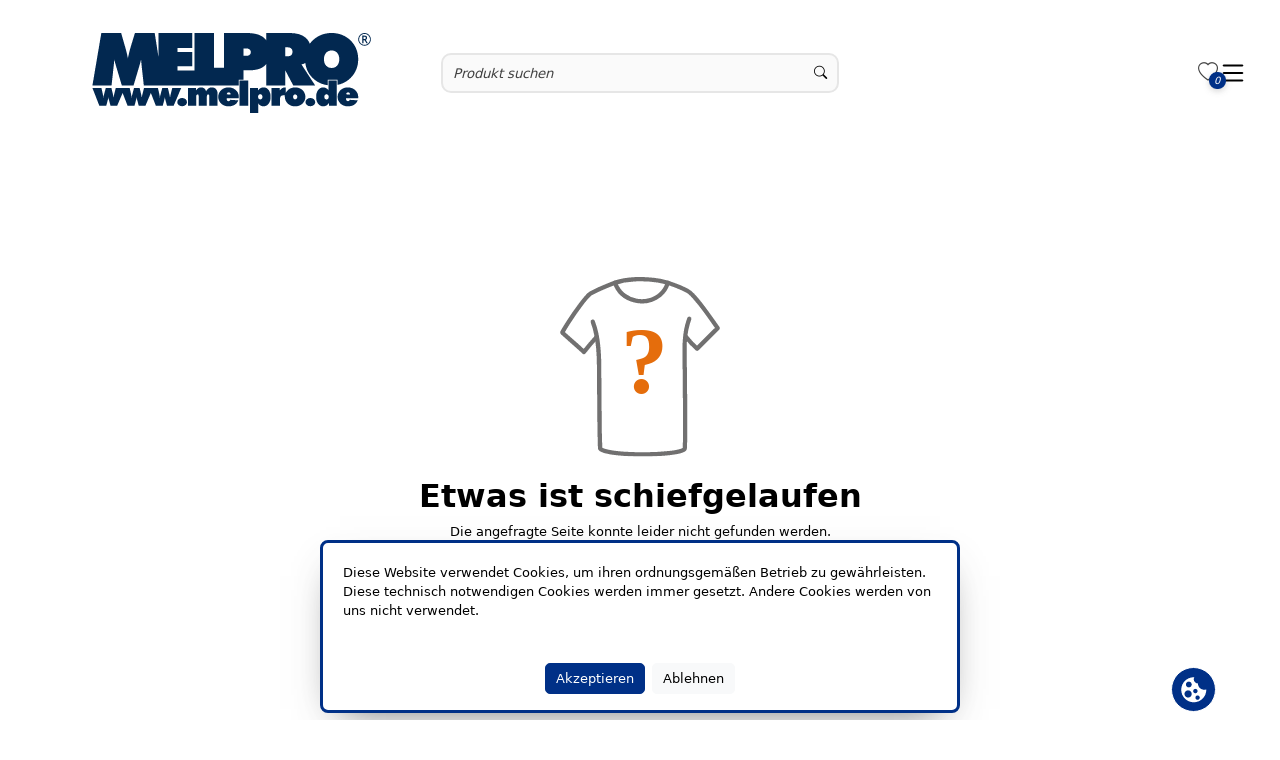

--- FILE ---
content_type: text/html;charset=UTF-8
request_url: https://fotl.de/not-found
body_size: 364504
content:
<!DOCTYPE html><html lang="de" data-theme="light"><head>
  <meta charset="utf-8">
  <title>MELPRO Melanie Oberzier</title>
  <base href="/">
  <meta name="viewport" content="width=device-width, initial-scale=1.0, maximum-scale=1.0, user-scalable=0">
  <link rel="shortcut icon" type="image/x-icon" href="assets/favicon.ico">
  <link rel="manifest" href="manifest.webmanifest" crossorigin="use-credentials">
  <meta name="version" content="bookmark">
  <meta name="theme-color" content="#1976d2">
<link rel="stylesheet" href="styles-RQI2524V.css"><style ng-app-id="ng">.container-fluid[_ngcontent-ng-c3142441440]{padding-left:var(--offset);padding-right:var(--offset);margin-left:var(--offset);margin-right:var(--offset)}.main-container[_ngcontent-ng-c3142441440]{display:flex;flex-direction:column;min-height:100vh}@media screen and (min-width: 1920px){.main-container[_ngcontent-ng-c3142441440]{max-width:var(--widescreen-max-width);margin:auto}}.content-container[_ngcontent-ng-c3142441440]{flex:1}.mat-drawer-inner-container[_ngcontent-ng-c3142441440]{overflow:hidden!important}#fixed-container[_ngcontent-ng-c3142441440]{width:var(--width);height:0;z-index:9998;bottom:4em}@media screen and (min-width: 1920px){#fixed-container[_ngcontent-ng-c3142441440]{width:calc(.95 * var(--widescreen-max-width))}}</style><style ng-app-id="ng">#hintBanner[_ngcontent-ng-c1896516115]{width:100%!important}#aliasDomainBanner[_ngcontent-ng-c1896516115]{height:100px}#demoBanner[_ngcontent-ng-c1896516115]{height:auto}@media screen and (min-width: 1920px){#hintBanner[_ngcontent-ng-c1896516115]{max-width:var(--widescreen-max-width)}}</style><style ng-app-id="ng">.header-container[_ngcontent-ng-c3411682045], header[_ngcontent-ng-c3411682045], .header-container[_ngcontent-ng-c3411682045]   .mat-toolbar[_ngcontent-ng-c3411682045], #header-stick[_ngcontent-ng-c3411682045]{background-color:rgba(var(--white))}@media screen and (min-width: 1920px){.header-container[_ngcontent-ng-c3411682045]{max-width:var(--widescreen-max-width);margin:auto}}#hintBanner[_ngcontent-ng-c3411682045]{z-index:999;width:100%}header[_ngcontent-ng-c3411682045]{z-index:999;width:100%}.hide[_ngcontent-ng-c3411682045]{display:var(--none)}.shadow[_ngcontent-ng-c3411682045]{box-shadow:0 0 .25em #43475545,.2px .2em 24px #011d4d26}.contact[_ngcontent-ng-c3411682045]{color:rgba(var(--silver))}.hamburger[_ngcontent-ng-c3411682045]{fill:rgba(var(--black))}#header-sel[_ngcontent-ng-c3411682045]{color:rgb(var(--silver));width:var(--width);margin:var(--margin)!important}input[type=checkbox][_ngcontent-ng-c3411682045]{width:var(--full);height:var(--full);z-index:2}.mat-col-2[_ngcontent-ng-c3411682045], .mat-col-1[_ngcontent-ng-c3411682045]{width:50%!important}#header-sel[_ngcontent-ng-c3411682045]   .mat-icon[_ngcontent-ng-c3411682045]{margin-left:1rem;color:rgb(var(--platinum))}#header-stick[_ngcontent-ng-c3411682045]{width:100%;z-index:999}.header-stick-container[_ngcontent-ng-c3411682045]{padding:1rem 0;width:var(--width)}.header-stick-container[_ngcontent-ng-c3411682045]   .row[_ngcontent-ng-c3411682045]{margin:0!important}@media screen and (min-width: 1920px){.header-stick-container[_ngcontent-ng-c3411682045]{max-width:calc(var(--widescreen-max-width) * .95);margin:auto;width:100%}.header-stick-container[_ngcontent-ng-c3411682045]   .row[_ngcontent-ng-c3411682045]{width:100%;margin:var(--margin)}}.search-item[_ngcontent-ng-c3411682045]{overflow-x:hidden;z-index:998}.mat-drawer-inner-container[_ngcontent-ng-c3411682045]{overflow-x:hidden!important}mat-drawer-inner-container[_ngcontent-ng-c3411682045]{overflow-x:hidden!important}@media screen and (max-width: 699px){.mobile_search[_ngcontent-ng-c3411682045]{display:block}.tablet_search[_ngcontent-ng-c3411682045]{display:var(--none)}.mobileSelection[_ngcontent-ng-c3411682045]{width:var(--width)}}@media screen and (max-width: 1299px) and (min-width: 700px){.mobile_search[_ngcontent-ng-c3411682045]{display:var(--none)}.tablet_search[_ngcontent-ng-c3411682045]{display:block}}@media screen and (max-width: 1299px){.isDesktop[_ngcontent-ng-c3411682045], .isDesktop[_ngcontent-ng-c3411682045]   *[_ngcontent-ng-c3411682045]{display:var(--none)!important}.isMobile[_ngcontent-ng-c3411682045]{display:block!important}.mobileSelection[_ngcontent-ng-c3411682045]{width:65%;margin:var(--margin)!important;padding:var(--offset)!important;color:rgba(var(--metal));margin-top:1em!important;margin-bottom:1em!important}.language[_ngcontent-ng-c3411682045]{margin:var(--margin);width:var(--full)}.bar[_ngcontent-ng-c3411682045]{margin:var(--margin);width:var(--width)}.mat-toolbar[_ngcontent-ng-c3411682045]{position:sticky;z-index:999;height:max-content;padding:1em 0;margin-top:0!important}.mat-toolbar[_ngcontent-ng-c3411682045]   img[_ngcontent-ng-c3411682045]{margin-bottom:12.85px;margin-top:12px}.full-screen-container[_ngcontent-ng-c3411682045]{position:unset}.mat-drawer[_ngcontent-ng-c3411682045]{width:var(--full)}.mat-drawer[_ngcontent-ng-c3411682045]:not(.mat-drawer-opened):not(.mat-drawer-animating){display:none}tng-header-menu[_ngcontent-ng-c3411682045]     nav.ng-star-inserted{display:grid}.mat-drawer.mat-drawer-end[_ngcontent-ng-c3411682045]{background-color:rgba(var(--white))}.mat-drawer-inner-container[_ngcontent-ng-c3411682045]{overflow-x:hidden!important}.mat-drawer-inner-container[_ngcontent-ng-c3411682045]{overflow:hidden!important}}@media screen and (max-width: 999px){.mat-toolbar[_ngcontent-ng-c3411682045]{padding:1em 0;margin:var(--offset)}}@media screen and (min-width: 1300px){.isMobile[_ngcontent-ng-c3411682045], .isMobile[_ngcontent-ng-c3411682045]   *[_ngcontent-ng-c3411682045]{display:var(--none)!important}}</style><style ng-app-id="ng">.logo-image[_ngcontent-ng-c4034411022]{max-height:6rem;transition:all .5s ease-in-out}.logo-image.small-logo[_ngcontent-ng-c4034411022]{translate:-2em 0em;transform:scale(.7);transition:all .5s ease-in-out}</style><style ng-app-id="ng">input[_ngcontent-ng-c4108997837]{background-color:rgba(var(--ice));min-width:50px;min-height:30px}input[_ngcontent-ng-c4108997837]:focus{box-shadow:none;outline:none;margin:0}.suggestions[_ngcontent-ng-c4108997837]{background:rgba(var(--white));border-radius:var(--round) var(--round) var(--rounder) var(--rounder);text-align:left;font-size:var(--fs-s);box-shadow:var(--boxs-medium);z-index:999;max-height:350px;overflow-y:auto;overflow-x:hidden;max-width:500px}#input-group[_ngcontent-ng-c4108997837]{border:var(--border);border-radius:var(--rounder)!important;background-color:rgba(var(--ice));min-height:40px}.preview-small[_ngcontent-ng-c4108997837]:empty{animation:_ngcontent-ng-c4108997837_loading 1.1s infinite linear;background:rgba(var(--snow));width:30px;min-height:40px;border-radius:var(--round);background-image:-webkit-linear-gradient(to right,#dedfe1 0%,#f2f3f5 20%,#dedfe1 40%,#dedfe1 100%);background-image:linear-gradient(to right,#dedfe1,#f2f3f5 20%,#dedfe1 40% 100%);background-repeat:no-repeat}@keyframes _ngcontent-ng-c4108997837_loading{0%{background-position:-100px}to{background-position:200px}}.list-group-item[_ngcontent-ng-c4108997837]{background-color:rgba(var(--white))!important;color:rgba(var(--metal))}.list-group-item[_ngcontent-ng-c4108997837]   .suggestion[_ngcontent-ng-c4108997837]:hover, .list-group-item[_ngcontent-ng-c4108997837]   .suggestion[_ngcontent-ng-c4108997837]:focus{background-color:rgba(var(--snow))!important}.search-box[_ngcontent-ng-c4108997837]   [_ngcontent-ng-c4108997837]::placeholder{font-style:italic}.search-box[_ngcontent-ng-c4108997837]   .form-control[_ngcontent-ng-c4108997837]{height:calc(2.5em + 2px);left:var(--offset);background-color:rgba(var(--almost-black));font-size:var(--fs-s);border:var(--almost-black-border);color:rgba(var(--metal))}.search-box[_ngcontent-ng-c4108997837]   .form-control[_ngcontent-ng-c4108997837]:is(:hover){border:var(--border-primary)}.search-box[_ngcontent-ng-c4108997837]   .form-control[_ngcontent-ng-c4108997837]:is(:focus){border:var(--border-secondary)}.suggestion-image-container[_ngcontent-ng-c4108997837]{width:3rem!important;height:3rem!important;position:relative!important}.suggestion-image-container[_ngcontent-ng-c4108997837]   img[_ngcontent-ng-c4108997837]{justify-self:center}.active[_ngcontent-ng-c4108997837]{outline:1px solid var(--secondary);outline-offset:2px}.submit-button[_ngcontent-ng-c4108997837]{min-height:39px}@media screen and (min-width: 700px){.input-group[_ngcontent-ng-c4108997837]{min-width:30rem}}@media screen and (max-width: 1300px){.input-group[_ngcontent-ng-c4108997837]{width:100%;left:0}}@media screen and (max-width: 700px){.input-group[_ngcontent-ng-c4108997837]{width:100%!important;left:0!important}}</style><style ng-app-id="ng">.menu-category-title[_ngcontent-ng-c1470709151]{color:rgb(var(--metal))}.menu-category[_ngcontent-ng-c1470709151]{border-radius:var(--round);font-size:var(--fs-m)}.menu-category[_ngcontent-ng-c1470709151]:hover   .sub-menu[_ngcontent-ng-c1470709151]{display:grid!important}.menu-category[_ngcontent-ng-c1470709151]:hover, .menu-category[_ngcontent-ng-c1470709151]:focus-visible, .menu-category[_ngcontent-ng-c1470709151]:focus-within{background-color:var(--primary)!important}.menu-category[_ngcontent-ng-c1470709151]:hover   .menu-category-title[_ngcontent-ng-c1470709151], .menu-category[_ngcontent-ng-c1470709151]:focus-visible   .menu-category-title[_ngcontent-ng-c1470709151], .menu-category[_ngcontent-ng-c1470709151]:focus-within   .menu-category-title[_ngcontent-ng-c1470709151]{color:var(--accent-primary)!important}.sub-menu[_ngcontent-ng-c1470709151]{margin-top:-1rem;display:none;position:absolute;grid-template-columns:repeat(3,minmax(auto,1fr));height:inherit;text-align:left;width:50%;color:var(--accent-primary);background-color:var(--primary);z-index:999;box-shadow:var(--boxs-heavy);border-radius:var(--round);transition:.25s ease-out;left:25%;max-height:75vh}.wrapper[_ngcontent-ng-c1470709151]{display:grid!important;column-gap:20px;row-gap:20px;margin:var(--margin);margin-top:1rem}.mat-content.mat-content-hide-toggle[_ngcontent-ng-c1470709151]{margin-right:0!important}@media screen and (max-width: 1400px){.sub-menu[_ngcontent-ng-c1470709151]{width:75%;left:15%}}@media screen and (max-width: 786px){.mat-expansion-panel[_ngcontent-ng-c1470709151]{width:95%!important}.wrapper[_ngcontent-ng-c1470709151]{grid-template-columns:repeat(2,minmax(0,1fr));width:100%}}@media screen and (min-width: 786px) and (max-width: 1300px){.mat-expansion-panel[_ngcontent-ng-c1470709151]{width:65%!important}.wrapper[_ngcontent-ng-c1470709151]{grid-template-columns:repeat(3,minmax(0,1fr))}}</style><style ng-app-id="ng">.bi-heart[_ngcontent-ng-c4263640800]{color:rgba(var(--metal))}.count-circle[_ngcontent-ng-c4263640800]:not(:empty){width:1.3rem;height:1.3rem;background:var(--primary)!important;color:var(--accent-primary)!important;border-radius:50%;filter:drop-shadow(0 2px 3px rgba(54,54,54,.22));top:.8rem;right:-.6rem;z-index:3;font-size:10px;text-align:center;position:absolute;display:flex;align-items:center;justify-content:center;padding:.3rem;white-space:nowrap;overflow:hidden;text-overflow:ellipsis}</style><style ng-app-id="ng">.mat-toolbar{background:var(--mat-toolbar-container-background-color, var(--mat-sys-surface));color:var(--mat-toolbar-container-text-color, var(--mat-sys-on-surface))}.mat-toolbar,.mat-toolbar h1,.mat-toolbar h2,.mat-toolbar h3,.mat-toolbar h4,.mat-toolbar h5,.mat-toolbar h6{font-family:var(--mat-toolbar-title-text-font, var(--mat-sys-title-large-font));font-size:var(--mat-toolbar-title-text-size, var(--mat-sys-title-large-size));line-height:var(--mat-toolbar-title-text-line-height, var(--mat-sys-title-large-line-height));font-weight:var(--mat-toolbar-title-text-weight, var(--mat-sys-title-large-weight));letter-spacing:var(--mat-toolbar-title-text-tracking, var(--mat-sys-title-large-tracking));margin:0}@media(forced-colors: active){.mat-toolbar{outline:solid 1px}}.mat-toolbar .mat-form-field-underline,.mat-toolbar .mat-form-field-ripple,.mat-toolbar .mat-focused .mat-form-field-ripple{background-color:currentColor}.mat-toolbar .mat-form-field-label,.mat-toolbar .mat-focused .mat-form-field-label,.mat-toolbar .mat-select-value,.mat-toolbar .mat-select-arrow,.mat-toolbar .mat-form-field.mat-focused .mat-select-arrow{color:inherit}.mat-toolbar .mat-input-element{caret-color:currentColor}.mat-toolbar .mat-mdc-button-base.mat-mdc-button-base.mat-unthemed{--mat-button-text-label-text-color: var(--mat-toolbar-container-text-color, var(--mat-sys-on-surface));--mat-button-outlined-label-text-color: var(--mat-toolbar-container-text-color, var(--mat-sys-on-surface))}.mat-toolbar-row,.mat-toolbar-single-row{display:flex;box-sizing:border-box;padding:0 16px;width:100%;flex-direction:row;align-items:center;white-space:nowrap;height:var(--mat-toolbar-standard-height, 64px)}@media(max-width: 599px){.mat-toolbar-row,.mat-toolbar-single-row{height:var(--mat-toolbar-mobile-height, 56px)}}.mat-toolbar-multiple-rows{display:flex;box-sizing:border-box;flex-direction:column;width:100%;min-height:var(--mat-toolbar-standard-height, 64px)}@media(max-width: 599px){.mat-toolbar-multiple-rows{min-height:var(--mat-toolbar-mobile-height, 56px)}}
</style><style ng-app-id="ng">.mat-drawer-container{position:relative;z-index:1;color:var(--mat-sidenav-content-text-color, var(--mat-sys-on-background));background-color:var(--mat-sidenav-content-background-color, var(--mat-sys-background));box-sizing:border-box;display:block;overflow:hidden}.mat-drawer-container[fullscreen]{top:0;left:0;right:0;bottom:0;position:absolute}.mat-drawer-container[fullscreen].mat-drawer-container-has-open{overflow:hidden}.mat-drawer-container.mat-drawer-container-explicit-backdrop .mat-drawer-side{z-index:3}.mat-drawer-container.ng-animate-disabled .mat-drawer-backdrop,.mat-drawer-container.ng-animate-disabled .mat-drawer-content,.ng-animate-disabled .mat-drawer-container .mat-drawer-backdrop,.ng-animate-disabled .mat-drawer-container .mat-drawer-content{transition:none}.mat-drawer-backdrop{top:0;left:0;right:0;bottom:0;position:absolute;display:block;z-index:3;visibility:hidden}.mat-drawer-backdrop.mat-drawer-shown{visibility:visible;background-color:var(--mat-sidenav-scrim-color, color-mix(in srgb, var(--mat-sys-neutral-variant20) 40%, transparent))}.mat-drawer-transition .mat-drawer-backdrop{transition-duration:400ms;transition-timing-function:cubic-bezier(0.25, 0.8, 0.25, 1);transition-property:background-color,visibility}@media(forced-colors: active){.mat-drawer-backdrop{opacity:.5}}.mat-drawer-content{position:relative;z-index:1;display:block;height:100%;overflow:auto}.mat-drawer-content.mat-drawer-content-hidden{opacity:0}.mat-drawer-transition .mat-drawer-content{transition-duration:400ms;transition-timing-function:cubic-bezier(0.25, 0.8, 0.25, 1);transition-property:transform,margin-left,margin-right}.mat-drawer{position:relative;z-index:4;color:var(--mat-sidenav-container-text-color, var(--mat-sys-on-surface-variant));box-shadow:var(--mat-sidenav-container-elevation-shadow, none);background-color:var(--mat-sidenav-container-background-color, var(--mat-sys-surface));border-top-right-radius:var(--mat-sidenav-container-shape, var(--mat-sys-corner-large));border-bottom-right-radius:var(--mat-sidenav-container-shape, var(--mat-sys-corner-large));width:var(--mat-sidenav-container-width, 360px);display:block;position:absolute;top:0;bottom:0;z-index:3;outline:0;box-sizing:border-box;overflow-y:auto;transform:translate3d(-100%, 0, 0)}@media(forced-colors: active){.mat-drawer,[dir=rtl] .mat-drawer.mat-drawer-end{border-right:solid 1px currentColor}}@media(forced-colors: active){[dir=rtl] .mat-drawer,.mat-drawer.mat-drawer-end{border-left:solid 1px currentColor;border-right:none}}.mat-drawer.mat-drawer-side{z-index:2}.mat-drawer.mat-drawer-end{right:0;transform:translate3d(100%, 0, 0);border-top-left-radius:var(--mat-sidenav-container-shape, var(--mat-sys-corner-large));border-bottom-left-radius:var(--mat-sidenav-container-shape, var(--mat-sys-corner-large));border-top-right-radius:0;border-bottom-right-radius:0}[dir=rtl] .mat-drawer{border-top-left-radius:var(--mat-sidenav-container-shape, var(--mat-sys-corner-large));border-bottom-left-radius:var(--mat-sidenav-container-shape, var(--mat-sys-corner-large));border-top-right-radius:0;border-bottom-right-radius:0;transform:translate3d(100%, 0, 0)}[dir=rtl] .mat-drawer.mat-drawer-end{border-top-right-radius:var(--mat-sidenav-container-shape, var(--mat-sys-corner-large));border-bottom-right-radius:var(--mat-sidenav-container-shape, var(--mat-sys-corner-large));border-top-left-radius:0;border-bottom-left-radius:0;left:0;right:auto;transform:translate3d(-100%, 0, 0)}.mat-drawer-transition .mat-drawer{transition:transform 400ms cubic-bezier(0.25, 0.8, 0.25, 1)}.mat-drawer:not(.mat-drawer-opened):not(.mat-drawer-animating){visibility:hidden;box-shadow:none}.mat-drawer:not(.mat-drawer-opened):not(.mat-drawer-animating) .mat-drawer-inner-container{display:none}.mat-drawer.mat-drawer-opened.mat-drawer-opened{transform:none}.mat-drawer-side{box-shadow:none;border-right-color:var(--mat-sidenav-container-divider-color, transparent);border-right-width:1px;border-right-style:solid}.mat-drawer-side.mat-drawer-end{border-left-color:var(--mat-sidenav-container-divider-color, transparent);border-left-width:1px;border-left-style:solid;border-right:none}[dir=rtl] .mat-drawer-side{border-left-color:var(--mat-sidenav-container-divider-color, transparent);border-left-width:1px;border-left-style:solid;border-right:none}[dir=rtl] .mat-drawer-side.mat-drawer-end{border-right-color:var(--mat-sidenav-container-divider-color, transparent);border-right-width:1px;border-right-style:solid;border-left:none}.mat-drawer-inner-container{width:100%;height:100%;overflow:auto}.mat-sidenav-fixed{position:fixed}
</style><style ng-app-id="ng">.cdk-visually-hidden{border:0;clip:rect(0 0 0 0);height:1px;margin:-1px;overflow:hidden;padding:0;position:absolute;width:1px;white-space:nowrap;outline:0;-webkit-appearance:none;-moz-appearance:none;left:0}[dir=rtl] .cdk-visually-hidden{left:auto;right:0}
</style><style ng-app-id="ng">.svg-container[_ngcontent-ng-c95262684]{transition:opacity .5s ease;opacity:1}.svg-container.hidden[_ngcontent-ng-c95262684]{opacity:0;pointer-events:none}</style><style ng-app-id="ng">.toggle-visibility[_ngcontent-ng-c2538891279]{opacity:0;transform:translateY(-20%);width:0;height:0;transition:opacity .5s ease-in-out,transform .5s ease-in-out,width .5s ease-in-out,height .5s ease-in-out}.toggle-visibility.visible[_ngcontent-ng-c2538891279]{opacity:1;transform:translateY(0);width:45px;height:45px}</style><style ng-app-id="ng">.toggle-visibility[_ngcontent-ng-c1868527767]{opacity:0;transform:translateY(-20%);width:0;height:0;transition:opacity .5s ease-in-out,transform .5s ease-in-out,width .5s ease-in-out,height .5s ease-in-out}.toggle-visibility.visible[_ngcontent-ng-c1868527767]{opacity:1;transform:translateY(0);width:45px;height:45px}</style><style ng-app-id="ng">.wrapper[_ngcontent-ng-c3856971792]{background-color:rgba(var(--white))}.footer[_ngcontent-ng-c3856971792]{padding:2rem 0;font-size:var(--fs-s);margin:var(--margin);width:var(--width)}a[_ngcontent-ng-c3856971792]{color:var(--black)}a[_ngcontent-ng-c3856971792]:hover{color:rgb(var(--platinum))}h3[_ngcontent-ng-c3856971792]{color:rgba(var(--black))}.text-center[_ngcontent-ng-c3856971792]{font-size:var(--fs-xs)}.footer[_ngcontent-ng-c3856971792] > .column[_ngcontent-ng-c3856971792]{padding:var(--offset)}.footer[_ngcontent-ng-c3856971792]   li[_ngcontent-ng-c3856971792]{list-style-type:var(--none)}.copyright[_ngcontent-ng-c3856971792]{background-color:var(--primary);color:var(--accent-primary)}@media screen and (min-width: 1920px){.footer[_ngcontent-ng-c3856971792]{max-width:var(--widescreen-max-width)}.copyright[_ngcontent-ng-c3856971792]{width:100%;left:0;position:absolute}}</style><meta property="og:image" itemprop="image" content="fotl.de/img/QXmBPJUBNqpVI4rCTJfy/headerLogo/xx/melpro_logo_1c_R.svg"><meta property="og:image:secure_url" itemprop="image" content="fotl.de/img/QXmBPJUBNqpVI4rCTJfy/headerLogo/xx/melpro_logo_1c_R.svg"><style ng-app-id="ng">.wrapper[_ngcontent-ng-c86414983]{z-index:9999;left:25%;background:rgba(var(--white));box-shadow:var(--boxs-medium)!important;font-size:var(--fs-s);border:solid var(--primary);border-radius:var(--round)}.button-wrapper[_ngcontent-ng-c86414983]{width:100%;display:flex;justify-content:center;gap:.5rem}.cookie-banner[_ngcontent-ng-c86414983]{overflow-y:auto;max-height:125px;color:rgba(var(--black))}@media screen and (min-width: 1920px){.cookie-banner[_ngcontent-ng-c86414983]{max-width:1200px;margin:auto}}@media screen and (max-width: 991px){.wrapper[_ngcontent-ng-c86414983]{width:100%!important;left:0;margin-bottom:60px}}</style><style ng-app-id="ng">.not-found[_ngcontent-ng-c3339513355]{min-height:80vh}@media screen and (min-width: 960px){.error-box[_ngcontent-ng-c3339513355]{width:50%}.error-box[_ngcontent-ng-c3339513355]   img[_ngcontent-ng-c3339513355]{width:25%}}</style><meta name="description" content="MELPRO Melanie Oberzier Textiles Online Catalog"><meta property="og:description" content="MELPRO Melanie Oberzier Textiles Online Catalog"><meta name="keywords" content="MELPRO Melanie Oberzier Textiles Online Catalog"><meta property="title" content="MELPRO Melanie Oberzier"><meta property="og:title" content="MELPRO Melanie Oberzier"><meta property="og:site_name" content="MELPRO Melanie Oberzier"><meta property="og:type" content="website"><style ng-app-id="ng">.menu-title.isDesktop[_ngcontent-ng-c39159690]{border-radius:var(--round) var(--round) 0 0}.menu-title.isDesktop[_ngcontent-ng-c39159690]   a[_ngcontent-ng-c39159690]{position:relative;text-decoration:none}.menu-title.isDesktop[_ngcontent-ng-c39159690]   a[_ngcontent-ng-c39159690]:after{content:"";position:absolute;left:0;bottom:0;width:100%;height:1px;background-color:currentColor;transform:scaleX(0);transform-origin:center;transition:none}.menu-title.isDesktop[_ngcontent-ng-c39159690]:hover{background-color:rgba(var(--white),.15)}.menu-title.isDesktop[_ngcontent-ng-c39159690]:hover   a[_ngcontent-ng-c39159690]:after{transform:scaleX(1);transition:transform .3s ease-in-out}.menu-title[_ngcontent-ng-c39159690]:not(.isDesktop){border-radius:var(--round)}@media screen and (min-width: 1300px){.menu-title[_ngcontent-ng-c39159690]   a[_ngcontent-ng-c39159690]{color:var(--accent-primary)!important}}@media screen and (max-width: 1300px){.menu-title[_ngcontent-ng-c39159690]{display:flex!important;justify-content:center;align-items:center;height:100%;background-color:rgb(var(--snow));font-size:var(--fs-l)}.menu-title[_ngcontent-ng-c39159690]   a[_ngcontent-ng-c39159690]{color:rgba(var(--black));text-align:center}.menu-title[_ngcontent-ng-c39159690]:hover{background-color:var(--primary)}.menu-title[_ngcontent-ng-c39159690]:hover   a[_ngcontent-ng-c39159690]{color:var(--accent-primary)!important}}</style><script>window['env'] = {"CATALOG_SERVICE":"/api","CONFIG_SERVICE":"/admin/api","KEYCLOAK_URL":"/auth","KEYCLOAK_API_URL":"/auth","KEYCLOAK_REALM":"tng-frontend","KEYCLOAK_CLIENTID":"tng-frontend","OPENTELEMETRY":true,"SHOW_BOOKMARK_INVOICE_BOX":true,"S3_PROXY_OTP_URL":"https://s3.stg.tng.l-shop-team.de"}</script></head>
<body><!--nghm--><script type="text/javascript" id="ng-event-dispatch-contract">(()=>{function p(t,n,r,o,e,i,f,m){return{eventType:t,event:n,targetElement:r,eic:o,timeStamp:e,eia:i,eirp:f,eiack:m}}function u(t){let n=[],r=e=>{n.push(e)};return{c:t,q:n,et:[],etc:[],d:r,h:e=>{r(p(e.type,e,e.target,t,Date.now()))}}}function s(t,n,r){for(let o=0;o<n.length;o++){let e=n[o];(r?t.etc:t.et).push(e),t.c.addEventListener(e,t.h,r)}}function c(t,n,r,o,e=window){let i=u(t);e._ejsas||(e._ejsas={}),e._ejsas[n]=i,s(i,r),s(i,o,!0)}window.__jsaction_bootstrap=c;})();
</script><script>window.__jsaction_bootstrap(document.body,"ng",["mousedown","click","submit","input","compositionstart","compositionend","keydown","focusout"],["blur","focus"]);</script>
  <tng-root ng-version="20.3.15" _nghost-ng-c3142441440="" ngh="12" ng-server-context="ssr"><div _ngcontent-ng-c3142441440="" class="main-container"><link _ngcontent-ng-c3142441440="" rel="stylesheet" type="text/css"><tng-hint-banner _ngcontent-ng-c3142441440="" id="hintBanner" class="w-100 z-index-1000 top-0 position-sticky" _nghost-ng-c1896516115="" ngh="0"><div _ngcontent-ng-c1896516115="" id="hintBanner"><!----><!----></div></tng-hint-banner><tng-header _ngcontent-ng-c3142441440="" _nghost-ng-c3411682045="" ngh="7"><div _ngcontent-ng-c3411682045="" class="header-container"><header _ngcontent-ng-c3411682045="" id="header" class="isDesktop"><div _ngcontent-ng-c3411682045="" id="header-sel" class="d-flex gap-3 align-items-center py-2"><tng-language-selection _ngcontent-ng-c3411682045="" ngh="1"><!----></tng-language-selection><!----><!----><!----></div><div _ngcontent-ng-c3411682045="" id="header-stick" class="start-0 d-flex"><div _ngcontent-ng-c3411682045="" class="header-stick-container m-auto"><div _ngcontent-ng-c3411682045="" class="row d-flex gap-3 align-items-start"><div _ngcontent-ng-c3411682045="" class="col logo p-0 align-self-center"><tng-header-logo _ngcontent-ng-c3411682045="" _nghost-ng-c4034411022="" ngh="2"><span _ngcontent-ng-c4034411022=""><a _ngcontent-ng-c4034411022="" class="col-4 p-0" href="/de/home" jsaction="click:;"><img _ngcontent-ng-c4034411022="" loading="eager" class="logo-image" title="MELPRO Logo" alt="MELPRO Logo" src="/img/QXmBPJUBNqpVI4rCTJfy/headerLogo/xx/melpro_logo_1c_R.svg"><!----><!----></a><!----><!----></span></tng-header-logo></div><div _ngcontent-ng-c3411682045="" class="col-6 p-0 text-center mobile_nav d-flex gap-3 flex-column align-items-center flex-grow-1"><div _ngcontent-ng-c3411682045="" class="d-flex align-items-center"><tng-search-box _ngcontent-ng-c3411682045="" _nghost-ng-c4108997837="" ngh="3"><div _ngcontent-ng-c4108997837="" class="position-relative"><form _ngcontent-ng-c4108997837="" novalidate="" class="search-box ng-untouched ng-pristine ng-valid" jsaction="submit:;"><div _ngcontent-ng-c4108997837="" class="m-0 p-0 input-group"><div _ngcontent-ng-c4108997837="" class="m-0 p-0 w-100"><div _ngcontent-ng-c4108997837="" id="input-group" class="row top-0 m-0 p-0 align-items-center ps-2" jsaction="click:;"><!----><input _ngcontent-ng-c4108997837="" name="searchInput" type="search" autocomplete="off" class="col border-0 w-100 p-1 ng-untouched ng-pristine ng-valid" placeholder="Produkt suchen" tabindex="0" maxlength="75" value="" jsaction="input:;blur:;compositionstart:;compositionend:;keydown:;focus:;"><!----><i _ngcontent-ng-c4108997837="" class="mat-mdc-tooltip-trigger col-auto bi bi-search pointer-cursor" jsaction="click:;"></i><!----><!----></div></div><!----></div></form><!----></div></tng-search-box><!----></div><tng-header-menu _ngcontent-ng-c3411682045="" _nghost-ng-c1470709151="" ngh="5"><nav _ngcontent-ng-c1470709151=""><div _ngcontent-ng-c1470709151=""><div _ngcontent-ng-c1470709151="" tabindex="0" role="button" class="menu-category d-inline-block" jsaction="focusout:;"><div _ngcontent-ng-c1470709151="" class="menu-category-title p-3 fw-semibold pe-none">Damen</div><div _ngcontent-ng-c1470709151="" class="fw-normal"><div _ngcontent-ng-c1470709151="" class="sub-menu p-2" jsaction="focusout:;"><tng-menu-item _ngcontent-ng-c1470709151="" _nghost-ng-c39159690="" ngh="4"><div _ngcontent-ng-c39159690="" class="menu-title d-inline-block w-100 isDesktop"><a _ngcontent-ng-c39159690="" routerlink="search" class="p-2 d-inline-block w-100" href="/search?filter=W3sidGl0bGUiOiJtZW51IiwidmFsdWVzIjpbeyJpZCI6IjExMCIsInNlbGVjdGVkIjp0cnVlfV19LHsidGl0bGUiOiJwcm9kdWN0IiwidmFsdWVzIjpbeyJpZCI6IjEwMDAwIiwic2VsZWN0ZWQiOnRydWV9XX1d" jsaction="click:;">Bademäntel</a></div></tng-menu-item><tng-menu-item _ngcontent-ng-c1470709151="" _nghost-ng-c39159690="" ngh="4"><div _ngcontent-ng-c39159690="" class="menu-title d-inline-block w-100 isDesktop"><a _ngcontent-ng-c39159690="" routerlink="search" class="p-2 d-inline-block w-100" href="/search?filter=W3sidGl0bGUiOiJtZW51IiwidmFsdWVzIjpbeyJpZCI6IjExMCIsInNlbGVjdGVkIjp0cnVlfV19LHsidGl0bGUiOiJwcm9kdWN0IiwidmFsdWVzIjpbeyJpZCI6IjEwNTAwIiwic2VsZWN0ZWQiOnRydWV9XX1d" jsaction="click:;">Blazer</a></div></tng-menu-item><tng-menu-item _ngcontent-ng-c1470709151="" _nghost-ng-c39159690="" ngh="4"><div _ngcontent-ng-c39159690="" class="menu-title d-inline-block w-100 isDesktop"><a _ngcontent-ng-c39159690="" routerlink="search" class="p-2 d-inline-block w-100" href="/search?filter=W3sidGl0bGUiOiJtZW51IiwidmFsdWVzIjpbeyJpZCI6IjExMCIsInNlbGVjdGVkIjp0cnVlfV19LHsidGl0bGUiOiJwcm9kdWN0IiwidmFsdWVzIjpbeyJpZCI6IjEwNjAwIiwic2VsZWN0ZWQiOnRydWV9XX1d" jsaction="click:;">Blusen</a></div></tng-menu-item><tng-menu-item _ngcontent-ng-c1470709151="" _nghost-ng-c39159690="" ngh="4"><div _ngcontent-ng-c39159690="" class="menu-title d-inline-block w-100 isDesktop"><a _ngcontent-ng-c39159690="" routerlink="search" class="p-2 d-inline-block w-100" href="/search?filter=W3sidGl0bGUiOiJtZW51IiwidmFsdWVzIjpbeyJpZCI6IjExMCIsInNlbGVjdGVkIjp0cnVlfV19LHsidGl0bGUiOiJwcm9kdWN0IiwidmFsdWVzIjpbeyJpZCI6IjEwODAwIiwic2VsZWN0ZWQiOnRydWV9XX1d" jsaction="click:;">Caps</a></div></tng-menu-item><tng-menu-item _ngcontent-ng-c1470709151="" _nghost-ng-c39159690="" ngh="4"><div _ngcontent-ng-c39159690="" class="menu-title d-inline-block w-100 isDesktop"><a _ngcontent-ng-c39159690="" routerlink="search" class="p-2 d-inline-block w-100" href="/search?filter=W3sidGl0bGUiOiJtZW51IiwidmFsdWVzIjpbeyJpZCI6IjExMCIsInNlbGVjdGVkIjp0cnVlfV19LHsidGl0bGUiOiJwcm9kdWN0IiwidmFsdWVzIjpbeyJpZCI6IjExOTAwIiwic2VsZWN0ZWQiOnRydWV9XX1d" jsaction="click:;">Halstücher</a></div></tng-menu-item><tng-menu-item _ngcontent-ng-c1470709151="" _nghost-ng-c39159690="" ngh="4"><div _ngcontent-ng-c39159690="" class="menu-title d-inline-block w-100 isDesktop"><a _ngcontent-ng-c39159690="" routerlink="search" class="p-2 d-inline-block w-100" href="/search?filter=W3sidGl0bGUiOiJtZW51IiwidmFsdWVzIjpbeyJpZCI6IjExMCIsInNlbGVjdGVkIjp0cnVlfV19LHsidGl0bGUiOiJwcm9kdWN0IiwidmFsdWVzIjpbeyJpZCI6IjEyMDAwIiwic2VsZWN0ZWQiOnRydWV9XX1d" jsaction="click:;">Handschuhe</a></div></tng-menu-item><tng-menu-item _ngcontent-ng-c1470709151="" _nghost-ng-c39159690="" ngh="4"><div _ngcontent-ng-c39159690="" class="menu-title d-inline-block w-100 isDesktop"><a _ngcontent-ng-c39159690="" routerlink="search" class="p-2 d-inline-block w-100" href="/search?filter=W3sidGl0bGUiOiJtZW51IiwidmFsdWVzIjpbeyJpZCI6IjExMCIsInNlbGVjdGVkIjp0cnVlfV19LHsidGl0bGUiOiJwcm9kdWN0IiwidmFsdWVzIjpbeyJpZCI6IjEyMjAwIiwic2VsZWN0ZWQiOnRydWV9XX1d" jsaction="click:;">Hemden</a></div></tng-menu-item><tng-menu-item _ngcontent-ng-c1470709151="" _nghost-ng-c39159690="" ngh="4"><div _ngcontent-ng-c39159690="" class="menu-title d-inline-block w-100 isDesktop"><a _ngcontent-ng-c39159690="" routerlink="search" class="p-2 d-inline-block w-100" href="/search?filter=W3sidGl0bGUiOiJtZW51IiwidmFsdWVzIjpbeyJpZCI6IjExMCIsInNlbGVjdGVkIjp0cnVlfV19LHsidGl0bGUiOiJwcm9kdWN0IiwidmFsdWVzIjpbeyJpZCI6IjEyMzAwIiwic2VsZWN0ZWQiOnRydWV9XX1d" jsaction="click:;">Hosen</a></div></tng-menu-item><tng-menu-item _ngcontent-ng-c1470709151="" _nghost-ng-c39159690="" ngh="4"><div _ngcontent-ng-c39159690="" class="menu-title d-inline-block w-100 isDesktop"><a _ngcontent-ng-c39159690="" routerlink="search" class="p-2 d-inline-block w-100" href="/search?filter=W3sidGl0bGUiOiJtZW51IiwidmFsdWVzIjpbeyJpZCI6IjExMCIsInNlbGVjdGVkIjp0cnVlfV19LHsidGl0bGUiOiJwcm9kdWN0IiwidmFsdWVzIjpbeyJpZCI6IjEyNDAwIiwic2VsZWN0ZWQiOnRydWV9XX1d" jsaction="click:;">Hüte</a></div></tng-menu-item><tng-menu-item _ngcontent-ng-c1470709151="" _nghost-ng-c39159690="" ngh="4"><div _ngcontent-ng-c39159690="" class="menu-title d-inline-block w-100 isDesktop"><a _ngcontent-ng-c39159690="" routerlink="search" class="p-2 d-inline-block w-100" href="/search?filter=W3sidGl0bGUiOiJtZW51IiwidmFsdWVzIjpbeyJpZCI6IjExMCIsInNlbGVjdGVkIjp0cnVlfV19LHsidGl0bGUiOiJwcm9kdWN0IiwidmFsdWVzIjpbeyJpZCI6IjEyNTAwIiwic2VsZWN0ZWQiOnRydWV9XX1d" jsaction="click:;">Jacken</a></div></tng-menu-item><tng-menu-item _ngcontent-ng-c1470709151="" _nghost-ng-c39159690="" ngh="4"><div _ngcontent-ng-c39159690="" class="menu-title d-inline-block w-100 isDesktop"><a _ngcontent-ng-c39159690="" routerlink="search" class="p-2 d-inline-block w-100" href="/search?filter=W3sidGl0bGUiOiJtZW51IiwidmFsdWVzIjpbeyJpZCI6IjExMCIsInNlbGVjdGVkIjp0cnVlfV19LHsidGl0bGUiOiJwcm9kdWN0IiwidmFsdWVzIjpbeyJpZCI6IjEyODAwIiwic2VsZWN0ZWQiOnRydWV9XX1d" jsaction="click:;">Kittel &amp; Kasacks</a></div></tng-menu-item><tng-menu-item _ngcontent-ng-c1470709151="" _nghost-ng-c39159690="" ngh="4"><div _ngcontent-ng-c39159690="" class="menu-title d-inline-block w-100 isDesktop"><a _ngcontent-ng-c39159690="" routerlink="search" class="p-2 d-inline-block w-100" href="/search?filter=W3sidGl0bGUiOiJtZW51IiwidmFsdWVzIjpbeyJpZCI6IjExMCIsInNlbGVjdGVkIjp0cnVlfV19LHsidGl0bGUiOiJwcm9kdWN0IiwidmFsdWVzIjpbeyJpZCI6IjEyOTAwIiwic2VsZWN0ZWQiOnRydWV9XX1d" jsaction="click:;">Kleider</a></div></tng-menu-item><tng-menu-item _ngcontent-ng-c1470709151="" _nghost-ng-c39159690="" ngh="4"><div _ngcontent-ng-c39159690="" class="menu-title d-inline-block w-100 isDesktop"><a _ngcontent-ng-c39159690="" routerlink="search" class="p-2 d-inline-block w-100" href="/search?filter=W3sidGl0bGUiOiJtZW51IiwidmFsdWVzIjpbeyJpZCI6IjExMCIsInNlbGVjdGVkIjp0cnVlfV19LHsidGl0bGUiOiJwcm9kdWN0IiwidmFsdWVzIjpbeyJpZCI6IjEzNjAwIiwic2VsZWN0ZWQiOnRydWV9XX1d" jsaction="click:;">Mützen</a></div></tng-menu-item><tng-menu-item _ngcontent-ng-c1470709151="" _nghost-ng-c39159690="" ngh="4"><div _ngcontent-ng-c39159690="" class="menu-title d-inline-block w-100 isDesktop"><a _ngcontent-ng-c39159690="" routerlink="search" class="p-2 d-inline-block w-100" href="/search?filter=W3sidGl0bGUiOiJtZW51IiwidmFsdWVzIjpbeyJpZCI6IjExMCIsInNlbGVjdGVkIjp0cnVlfV19LHsidGl0bGUiOiJwcm9kdWN0IiwidmFsdWVzIjpbeyJpZCI6IjE2NjAwIiwic2VsZWN0ZWQiOnRydWV9XX1d" jsaction="click:;">Nachtwäsche</a></div></tng-menu-item><tng-menu-item _ngcontent-ng-c1470709151="" _nghost-ng-c39159690="" ngh="4"><div _ngcontent-ng-c39159690="" class="menu-title d-inline-block w-100 isDesktop"><a _ngcontent-ng-c39159690="" routerlink="search" class="p-2 d-inline-block w-100" href="/search?filter=W3sidGl0bGUiOiJtZW51IiwidmFsdWVzIjpbeyJpZCI6IjExMCIsInNlbGVjdGVkIjp0cnVlfV19LHsidGl0bGUiOiJwcm9kdWN0IiwidmFsdWVzIjpbeyJpZCI6IjEzNzAwIiwic2VsZWN0ZWQiOnRydWV9XX1d" jsaction="click:;">Overall</a></div></tng-menu-item><tng-menu-item _ngcontent-ng-c1470709151="" _nghost-ng-c39159690="" ngh="4"><div _ngcontent-ng-c39159690="" class="menu-title d-inline-block w-100 isDesktop"><a _ngcontent-ng-c39159690="" routerlink="search" class="p-2 d-inline-block w-100" href="/search?filter=W3sidGl0bGUiOiJtZW51IiwidmFsdWVzIjpbeyJpZCI6IjExMCIsInNlbGVjdGVkIjp0cnVlfV19LHsidGl0bGUiOiJwcm9kdWN0IiwidmFsdWVzIjpbeyJpZCI6IjEzODAwIiwic2VsZWN0ZWQiOnRydWV9XX1d" jsaction="click:;">Poloshirts</a></div></tng-menu-item><tng-menu-item _ngcontent-ng-c1470709151="" _nghost-ng-c39159690="" ngh="4"><div _ngcontent-ng-c39159690="" class="menu-title d-inline-block w-100 isDesktop"><a _ngcontent-ng-c39159690="" routerlink="search" class="p-2 d-inline-block w-100" href="/search?filter=W3sidGl0bGUiOiJtZW51IiwidmFsdWVzIjpbeyJpZCI6IjExMCIsInNlbGVjdGVkIjp0cnVlfV19LHsidGl0bGUiOiJwcm9kdWN0IiwidmFsdWVzIjpbeyJpZCI6IjE0MDAwIiwic2VsZWN0ZWQiOnRydWV9XX1d" jsaction="click:;">Pullover</a></div></tng-menu-item><tng-menu-item _ngcontent-ng-c1470709151="" _nghost-ng-c39159690="" ngh="4"><div _ngcontent-ng-c39159690="" class="menu-title d-inline-block w-100 isDesktop"><a _ngcontent-ng-c39159690="" routerlink="search" class="p-2 d-inline-block w-100" href="/search?filter=W3sidGl0bGUiOiJtZW51IiwidmFsdWVzIjpbeyJpZCI6IjExMCIsInNlbGVjdGVkIjp0cnVlfV19LHsidGl0bGUiOiJwcm9kdWN0IiwidmFsdWVzIjpbeyJpZCI6IjE0MDUwIiwic2VsZWN0ZWQiOnRydWV9XX1d" jsaction="click:;">Regenponchos</a></div></tng-menu-item><tng-menu-item _ngcontent-ng-c1470709151="" _nghost-ng-c39159690="" ngh="4"><div _ngcontent-ng-c39159690="" class="menu-title d-inline-block w-100 isDesktop"><a _ngcontent-ng-c39159690="" routerlink="search" class="p-2 d-inline-block w-100" href="/search?filter=W3sidGl0bGUiOiJtZW51IiwidmFsdWVzIjpbeyJpZCI6IjExMCIsInNlbGVjdGVkIjp0cnVlfV19LHsidGl0bGUiOiJwcm9kdWN0IiwidmFsdWVzIjpbeyJpZCI6IjE0MTAwIiwic2VsZWN0ZWQiOnRydWV9XX1d" jsaction="click:;">Röcke</a></div></tng-menu-item><tng-menu-item _ngcontent-ng-c1470709151="" _nghost-ng-c39159690="" ngh="4"><div _ngcontent-ng-c39159690="" class="menu-title d-inline-block w-100 isDesktop"><a _ngcontent-ng-c39159690="" routerlink="search" class="p-2 d-inline-block w-100" href="/search?filter=W3sidGl0bGUiOiJtZW51IiwidmFsdWVzIjpbeyJpZCI6IjExMCIsInNlbGVjdGVkIjp0cnVlfV19LHsidGl0bGUiOiJwcm9kdWN0IiwidmFsdWVzIjpbeyJpZCI6IjE0NDAwIiwic2VsZWN0ZWQiOnRydWV9XX1d" jsaction="click:;">Schals</a></div></tng-menu-item><tng-menu-item _ngcontent-ng-c1470709151="" _nghost-ng-c39159690="" ngh="4"><div _ngcontent-ng-c39159690="" class="menu-title d-inline-block w-100 isDesktop"><a _ngcontent-ng-c39159690="" routerlink="search" class="p-2 d-inline-block w-100" href="/search?filter=W3sidGl0bGUiOiJtZW51IiwidmFsdWVzIjpbeyJpZCI6IjExMCIsInNlbGVjdGVkIjp0cnVlfV19LHsidGl0bGUiOiJwcm9kdWN0IiwidmFsdWVzIjpbeyJpZCI6IjE0ODAwIiwic2VsZWN0ZWQiOnRydWV9XX1d" jsaction="click:;">Schuhe</a></div></tng-menu-item><tng-menu-item _ngcontent-ng-c1470709151="" _nghost-ng-c39159690="" ngh="4"><div _ngcontent-ng-c39159690="" class="menu-title d-inline-block w-100 isDesktop"><a _ngcontent-ng-c39159690="" routerlink="search" class="p-2 d-inline-block w-100" href="/search?filter=W3sidGl0bGUiOiJtZW51IiwidmFsdWVzIjpbeyJpZCI6IjExMCIsInNlbGVjdGVkIjp0cnVlfV19LHsidGl0bGUiOiJwcm9kdWN0IiwidmFsdWVzIjpbeyJpZCI6IjE1MzAwIiwic2VsZWN0ZWQiOnRydWV9XX1d" jsaction="click:;">Strickjacken</a></div></tng-menu-item><tng-menu-item _ngcontent-ng-c1470709151="" _nghost-ng-c39159690="" ngh="4"><div _ngcontent-ng-c39159690="" class="menu-title d-inline-block w-100 isDesktop"><a _ngcontent-ng-c39159690="" routerlink="search" class="p-2 d-inline-block w-100" href="/search?filter=W3sidGl0bGUiOiJtZW51IiwidmFsdWVzIjpbeyJpZCI6IjExMCIsInNlbGVjdGVkIjp0cnVlfV19LHsidGl0bGUiOiJwcm9kdWN0IiwidmFsdWVzIjpbeyJpZCI6IjE1NDAwIiwic2VsZWN0ZWQiOnRydWV9XX1d" jsaction="click:;">Strümpfe</a></div></tng-menu-item><tng-menu-item _ngcontent-ng-c1470709151="" _nghost-ng-c39159690="" ngh="4"><div _ngcontent-ng-c39159690="" class="menu-title d-inline-block w-100 isDesktop"><a _ngcontent-ng-c39159690="" routerlink="search" class="p-2 d-inline-block w-100" href="/search?filter=W3sidGl0bGUiOiJtZW51IiwidmFsdWVzIjpbeyJpZCI6IjExMCIsInNlbGVjdGVkIjp0cnVlfV19LHsidGl0bGUiOiJwcm9kdWN0IiwidmFsdWVzIjpbeyJpZCI6IjE1NTAwIiwic2VsZWN0ZWQiOnRydWV9XX1d" jsaction="click:;">Sweatshirts &amp; -jacken</a></div></tng-menu-item><tng-menu-item _ngcontent-ng-c1470709151="" _nghost-ng-c39159690="" ngh="4"><div _ngcontent-ng-c39159690="" class="menu-title d-inline-block w-100 isDesktop"><a _ngcontent-ng-c39159690="" routerlink="search" class="p-2 d-inline-block w-100" href="/search?filter=W3sidGl0bGUiOiJtZW51IiwidmFsdWVzIjpbeyJpZCI6IjExMCIsInNlbGVjdGVkIjp0cnVlfV19LHsidGl0bGUiOiJwcm9kdWN0IiwidmFsdWVzIjpbeyJpZCI6IjE1OTAwIiwic2VsZWN0ZWQiOnRydWV9XX1d" jsaction="click:;">T-Shirts</a></div></tng-menu-item><tng-menu-item _ngcontent-ng-c1470709151="" _nghost-ng-c39159690="" ngh="4"><div _ngcontent-ng-c39159690="" class="menu-title d-inline-block w-100 isDesktop"><a _ngcontent-ng-c39159690="" routerlink="search" class="p-2 d-inline-block w-100" href="/search?filter=W3sidGl0bGUiOiJtZW51IiwidmFsdWVzIjpbeyJpZCI6IjExMCIsInNlbGVjdGVkIjp0cnVlfV19LHsidGl0bGUiOiJwcm9kdWN0IiwidmFsdWVzIjpbeyJpZCI6IjE1NzAwIiwic2VsZWN0ZWQiOnRydWV9XX1d" jsaction="click:;">Trainingsanzüge</a></div></tng-menu-item><tng-menu-item _ngcontent-ng-c1470709151="" _nghost-ng-c39159690="" ngh="4"><div _ngcontent-ng-c39159690="" class="menu-title d-inline-block w-100 isDesktop"><a _ngcontent-ng-c39159690="" routerlink="search" class="p-2 d-inline-block w-100" href="/search?filter=W3sidGl0bGUiOiJtZW51IiwidmFsdWVzIjpbeyJpZCI6IjExMCIsInNlbGVjdGVkIjp0cnVlfV19LHsidGl0bGUiOiJwcm9kdWN0IiwidmFsdWVzIjpbeyJpZCI6IjE2MDAwIiwic2VsZWN0ZWQiOnRydWV9XX1d" jsaction="click:;">Unterwäsche</a></div></tng-menu-item><tng-menu-item _ngcontent-ng-c1470709151="" _nghost-ng-c39159690="" ngh="4"><div _ngcontent-ng-c39159690="" class="menu-title d-inline-block w-100 isDesktop"><a _ngcontent-ng-c39159690="" routerlink="search" class="p-2 d-inline-block w-100" href="/search?filter=W3sidGl0bGUiOiJtZW51IiwidmFsdWVzIjpbeyJpZCI6IjExMCIsInNlbGVjdGVkIjp0cnVlfV19LHsidGl0bGUiOiJwcm9kdWN0IiwidmFsdWVzIjpbeyJpZCI6IjE2NDAwIiwic2VsZWN0ZWQiOnRydWV9XX1d" jsaction="click:;">Westen &amp; Bodywarmer</a></div></tng-menu-item><tng-menu-item _ngcontent-ng-c1470709151="" _nghost-ng-c39159690="" ngh="4"><div _ngcontent-ng-c39159690="" class="menu-title d-inline-block w-100 isDesktop"><a _ngcontent-ng-c39159690="" routerlink="search" class="p-2 d-inline-block w-100" href="/search?filter=W3sidGl0bGUiOiJtZW51IiwidmFsdWVzIjpbeyJpZCI6IjExMCIsInNlbGVjdGVkIjp0cnVlfV19LHsidGl0bGUiOiJwcm9kdWN0IiwidmFsdWVzIjpbeyJpZCI6IjE2NTAwIiwic2VsZWN0ZWQiOnRydWV9XX1d" jsaction="click:;">Wintersets</a></div></tng-menu-item><!----><tng-menu-item _ngcontent-ng-c1470709151="" class="fw-bold" _nghost-ng-c39159690="" ngh="4"><div _ngcontent-ng-c39159690="" class="menu-title d-inline-block w-100 isDesktop"><a _ngcontent-ng-c39159690="" routerlink="search" class="p-2 d-inline-block w-100" href="/search?filter=W3sidGl0bGUiOiJtZW51IiwidmFsdWVzIjpbeyJpZCI6IjExMCIsInNlbGVjdGVkIjp0cnVlfV19XQ%3D%3D" jsaction="click:;">Alle Artikel</a></div></tng-menu-item></div></div></div><!----><div _ngcontent-ng-c1470709151="" tabindex="0" role="button" class="menu-category d-inline-block" jsaction="focusout:;"><div _ngcontent-ng-c1470709151="" class="menu-category-title p-3 fw-semibold pe-none">Herren</div><div _ngcontent-ng-c1470709151="" class="fw-normal"><div _ngcontent-ng-c1470709151="" class="sub-menu p-2" jsaction="focusout:;"><tng-menu-item _ngcontent-ng-c1470709151="" _nghost-ng-c39159690="" ngh="4"><div _ngcontent-ng-c39159690="" class="menu-title d-inline-block w-100 isDesktop"><a _ngcontent-ng-c39159690="" routerlink="search" class="p-2 d-inline-block w-100" href="/search?filter=W3sidGl0bGUiOiJtZW51IiwidmFsdWVzIjpbeyJpZCI6IjEyMCIsInNlbGVjdGVkIjp0cnVlfV19LHsidGl0bGUiOiJwcm9kdWN0IiwidmFsdWVzIjpbeyJpZCI6IjEwMDAwIiwic2VsZWN0ZWQiOnRydWV9XX1d" jsaction="click:;">Bademäntel</a></div></tng-menu-item><tng-menu-item _ngcontent-ng-c1470709151="" _nghost-ng-c39159690="" ngh="4"><div _ngcontent-ng-c39159690="" class="menu-title d-inline-block w-100 isDesktop"><a _ngcontent-ng-c39159690="" routerlink="search" class="p-2 d-inline-block w-100" href="/search?filter=W3sidGl0bGUiOiJtZW51IiwidmFsdWVzIjpbeyJpZCI6IjEyMCIsInNlbGVjdGVkIjp0cnVlfV19LHsidGl0bGUiOiJwcm9kdWN0IiwidmFsdWVzIjpbeyJpZCI6IjEwODAwIiwic2VsZWN0ZWQiOnRydWV9XX1d" jsaction="click:;">Caps</a></div></tng-menu-item><tng-menu-item _ngcontent-ng-c1470709151="" _nghost-ng-c39159690="" ngh="4"><div _ngcontent-ng-c39159690="" class="menu-title d-inline-block w-100 isDesktop"><a _ngcontent-ng-c39159690="" routerlink="search" class="p-2 d-inline-block w-100" href="/search?filter=W3sidGl0bGUiOiJtZW51IiwidmFsdWVzIjpbeyJpZCI6IjEyMCIsInNlbGVjdGVkIjp0cnVlfV19LHsidGl0bGUiOiJwcm9kdWN0IiwidmFsdWVzIjpbeyJpZCI6IjExODAwIiwic2VsZWN0ZWQiOnRydWV9XX1d" jsaction="click:;">Gürtel &amp; Hosenträger</a></div></tng-menu-item><tng-menu-item _ngcontent-ng-c1470709151="" _nghost-ng-c39159690="" ngh="4"><div _ngcontent-ng-c39159690="" class="menu-title d-inline-block w-100 isDesktop"><a _ngcontent-ng-c39159690="" routerlink="search" class="p-2 d-inline-block w-100" href="/search?filter=W3sidGl0bGUiOiJtZW51IiwidmFsdWVzIjpbeyJpZCI6IjEyMCIsInNlbGVjdGVkIjp0cnVlfV19LHsidGl0bGUiOiJwcm9kdWN0IiwidmFsdWVzIjpbeyJpZCI6IjEyMDAwIiwic2VsZWN0ZWQiOnRydWV9XX1d" jsaction="click:;">Handschuhe</a></div></tng-menu-item><tng-menu-item _ngcontent-ng-c1470709151="" _nghost-ng-c39159690="" ngh="4"><div _ngcontent-ng-c39159690="" class="menu-title d-inline-block w-100 isDesktop"><a _ngcontent-ng-c39159690="" routerlink="search" class="p-2 d-inline-block w-100" href="/search?filter=W3sidGl0bGUiOiJtZW51IiwidmFsdWVzIjpbeyJpZCI6IjEyMCIsInNlbGVjdGVkIjp0cnVlfV19LHsidGl0bGUiOiJwcm9kdWN0IiwidmFsdWVzIjpbeyJpZCI6IjEyMjAwIiwic2VsZWN0ZWQiOnRydWV9XX1d" jsaction="click:;">Hemden</a></div></tng-menu-item><tng-menu-item _ngcontent-ng-c1470709151="" _nghost-ng-c39159690="" ngh="4"><div _ngcontent-ng-c39159690="" class="menu-title d-inline-block w-100 isDesktop"><a _ngcontent-ng-c39159690="" routerlink="search" class="p-2 d-inline-block w-100" href="/search?filter=W3sidGl0bGUiOiJtZW51IiwidmFsdWVzIjpbeyJpZCI6IjEyMCIsInNlbGVjdGVkIjp0cnVlfV19LHsidGl0bGUiOiJwcm9kdWN0IiwidmFsdWVzIjpbeyJpZCI6IjEyMzAwIiwic2VsZWN0ZWQiOnRydWV9XX1d" jsaction="click:;">Hosen</a></div></tng-menu-item><tng-menu-item _ngcontent-ng-c1470709151="" _nghost-ng-c39159690="" ngh="4"><div _ngcontent-ng-c39159690="" class="menu-title d-inline-block w-100 isDesktop"><a _ngcontent-ng-c39159690="" routerlink="search" class="p-2 d-inline-block w-100" href="/search?filter=W3sidGl0bGUiOiJtZW51IiwidmFsdWVzIjpbeyJpZCI6IjEyMCIsInNlbGVjdGVkIjp0cnVlfV19LHsidGl0bGUiOiJwcm9kdWN0IiwidmFsdWVzIjpbeyJpZCI6IjEyNDAwIiwic2VsZWN0ZWQiOnRydWV9XX1d" jsaction="click:;">Hüte</a></div></tng-menu-item><tng-menu-item _ngcontent-ng-c1470709151="" _nghost-ng-c39159690="" ngh="4"><div _ngcontent-ng-c39159690="" class="menu-title d-inline-block w-100 isDesktop"><a _ngcontent-ng-c39159690="" routerlink="search" class="p-2 d-inline-block w-100" href="/search?filter=W3sidGl0bGUiOiJtZW51IiwidmFsdWVzIjpbeyJpZCI6IjEyMCIsInNlbGVjdGVkIjp0cnVlfV19LHsidGl0bGUiOiJwcm9kdWN0IiwidmFsdWVzIjpbeyJpZCI6IjEyNTAwIiwic2VsZWN0ZWQiOnRydWV9XX1d" jsaction="click:;">Jacken</a></div></tng-menu-item><tng-menu-item _ngcontent-ng-c1470709151="" _nghost-ng-c39159690="" ngh="4"><div _ngcontent-ng-c39159690="" class="menu-title d-inline-block w-100 isDesktop"><a _ngcontent-ng-c39159690="" routerlink="search" class="p-2 d-inline-block w-100" href="/search?filter=W3sidGl0bGUiOiJtZW51IiwidmFsdWVzIjpbeyJpZCI6IjEyMCIsInNlbGVjdGVkIjp0cnVlfV19LHsidGl0bGUiOiJwcm9kdWN0IiwidmFsdWVzIjpbeyJpZCI6IjEyODAwIiwic2VsZWN0ZWQiOnRydWV9XX1d" jsaction="click:;">Kittel &amp; Kasacks</a></div></tng-menu-item><tng-menu-item _ngcontent-ng-c1470709151="" _nghost-ng-c39159690="" ngh="4"><div _ngcontent-ng-c39159690="" class="menu-title d-inline-block w-100 isDesktop"><a _ngcontent-ng-c39159690="" routerlink="search" class="p-2 d-inline-block w-100" href="/search?filter=W3sidGl0bGUiOiJtZW51IiwidmFsdWVzIjpbeyJpZCI6IjEyMCIsInNlbGVjdGVkIjp0cnVlfV19LHsidGl0bGUiOiJwcm9kdWN0IiwidmFsdWVzIjpbeyJpZCI6IjEzMTAwIiwic2VsZWN0ZWQiOnRydWV9XX1d" jsaction="click:;">Krawatten &amp; Fliegen</a></div></tng-menu-item><tng-menu-item _ngcontent-ng-c1470709151="" _nghost-ng-c39159690="" ngh="4"><div _ngcontent-ng-c39159690="" class="menu-title d-inline-block w-100 isDesktop"><a _ngcontent-ng-c39159690="" routerlink="search" class="p-2 d-inline-block w-100" href="/search?filter=W3sidGl0bGUiOiJtZW51IiwidmFsdWVzIjpbeyJpZCI6IjEyMCIsInNlbGVjdGVkIjp0cnVlfV19LHsidGl0bGUiOiJwcm9kdWN0IiwidmFsdWVzIjpbeyJpZCI6IjEzNjAwIiwic2VsZWN0ZWQiOnRydWV9XX1d" jsaction="click:;">Mützen</a></div></tng-menu-item><tng-menu-item _ngcontent-ng-c1470709151="" _nghost-ng-c39159690="" ngh="4"><div _ngcontent-ng-c39159690="" class="menu-title d-inline-block w-100 isDesktop"><a _ngcontent-ng-c39159690="" routerlink="search" class="p-2 d-inline-block w-100" href="/search?filter=W3sidGl0bGUiOiJtZW51IiwidmFsdWVzIjpbeyJpZCI6IjEyMCIsInNlbGVjdGVkIjp0cnVlfV19LHsidGl0bGUiOiJwcm9kdWN0IiwidmFsdWVzIjpbeyJpZCI6IjE2NjAwIiwic2VsZWN0ZWQiOnRydWV9XX1d" jsaction="click:;">Nachtwäsche</a></div></tng-menu-item><tng-menu-item _ngcontent-ng-c1470709151="" _nghost-ng-c39159690="" ngh="4"><div _ngcontent-ng-c39159690="" class="menu-title d-inline-block w-100 isDesktop"><a _ngcontent-ng-c39159690="" routerlink="search" class="p-2 d-inline-block w-100" href="/search?filter=W3sidGl0bGUiOiJtZW51IiwidmFsdWVzIjpbeyJpZCI6IjEyMCIsInNlbGVjdGVkIjp0cnVlfV19LHsidGl0bGUiOiJwcm9kdWN0IiwidmFsdWVzIjpbeyJpZCI6IjEzNzAwIiwic2VsZWN0ZWQiOnRydWV9XX1d" jsaction="click:;">Overall</a></div></tng-menu-item><tng-menu-item _ngcontent-ng-c1470709151="" _nghost-ng-c39159690="" ngh="4"><div _ngcontent-ng-c39159690="" class="menu-title d-inline-block w-100 isDesktop"><a _ngcontent-ng-c39159690="" routerlink="search" class="p-2 d-inline-block w-100" href="/search?filter=W3sidGl0bGUiOiJtZW51IiwidmFsdWVzIjpbeyJpZCI6IjEyMCIsInNlbGVjdGVkIjp0cnVlfV19LHsidGl0bGUiOiJwcm9kdWN0IiwidmFsdWVzIjpbeyJpZCI6IjEzODAwIiwic2VsZWN0ZWQiOnRydWV9XX1d" jsaction="click:;">Poloshirts</a></div></tng-menu-item><tng-menu-item _ngcontent-ng-c1470709151="" _nghost-ng-c39159690="" ngh="4"><div _ngcontent-ng-c39159690="" class="menu-title d-inline-block w-100 isDesktop"><a _ngcontent-ng-c39159690="" routerlink="search" class="p-2 d-inline-block w-100" href="/search?filter=W3sidGl0bGUiOiJtZW51IiwidmFsdWVzIjpbeyJpZCI6IjEyMCIsInNlbGVjdGVkIjp0cnVlfV19LHsidGl0bGUiOiJwcm9kdWN0IiwidmFsdWVzIjpbeyJpZCI6IjE0MDAwIiwic2VsZWN0ZWQiOnRydWV9XX1d" jsaction="click:;">Pullover</a></div></tng-menu-item><tng-menu-item _ngcontent-ng-c1470709151="" _nghost-ng-c39159690="" ngh="4"><div _ngcontent-ng-c39159690="" class="menu-title d-inline-block w-100 isDesktop"><a _ngcontent-ng-c39159690="" routerlink="search" class="p-2 d-inline-block w-100" href="/search?filter=W3sidGl0bGUiOiJtZW51IiwidmFsdWVzIjpbeyJpZCI6IjEyMCIsInNlbGVjdGVkIjp0cnVlfV19LHsidGl0bGUiOiJwcm9kdWN0IiwidmFsdWVzIjpbeyJpZCI6IjE0MDUwIiwic2VsZWN0ZWQiOnRydWV9XX1d" jsaction="click:;">Regenponchos</a></div></tng-menu-item><tng-menu-item _ngcontent-ng-c1470709151="" _nghost-ng-c39159690="" ngh="4"><div _ngcontent-ng-c39159690="" class="menu-title d-inline-block w-100 isDesktop"><a _ngcontent-ng-c39159690="" routerlink="search" class="p-2 d-inline-block w-100" href="/search?filter=W3sidGl0bGUiOiJtZW51IiwidmFsdWVzIjpbeyJpZCI6IjEyMCIsInNlbGVjdGVkIjp0cnVlfV19LHsidGl0bGUiOiJwcm9kdWN0IiwidmFsdWVzIjpbeyJpZCI6IjE0MjAwIiwic2VsZWN0ZWQiOnRydWV9XX1d" jsaction="click:;">Sakkos</a></div></tng-menu-item><tng-menu-item _ngcontent-ng-c1470709151="" _nghost-ng-c39159690="" ngh="4"><div _ngcontent-ng-c39159690="" class="menu-title d-inline-block w-100 isDesktop"><a _ngcontent-ng-c39159690="" routerlink="search" class="p-2 d-inline-block w-100" href="/search?filter=W3sidGl0bGUiOiJtZW51IiwidmFsdWVzIjpbeyJpZCI6IjEyMCIsInNlbGVjdGVkIjp0cnVlfV19LHsidGl0bGUiOiJwcm9kdWN0IiwidmFsdWVzIjpbeyJpZCI6IjE0NDAwIiwic2VsZWN0ZWQiOnRydWV9XX1d" jsaction="click:;">Schals</a></div></tng-menu-item><tng-menu-item _ngcontent-ng-c1470709151="" _nghost-ng-c39159690="" ngh="4"><div _ngcontent-ng-c39159690="" class="menu-title d-inline-block w-100 isDesktop"><a _ngcontent-ng-c39159690="" routerlink="search" class="p-2 d-inline-block w-100" href="/search?filter=W3sidGl0bGUiOiJtZW51IiwidmFsdWVzIjpbeyJpZCI6IjEyMCIsInNlbGVjdGVkIjp0cnVlfV19LHsidGl0bGUiOiJwcm9kdWN0IiwidmFsdWVzIjpbeyJpZCI6IjE0ODAwIiwic2VsZWN0ZWQiOnRydWV9XX1d" jsaction="click:;">Schuhe</a></div></tng-menu-item><tng-menu-item _ngcontent-ng-c1470709151="" _nghost-ng-c39159690="" ngh="4"><div _ngcontent-ng-c39159690="" class="menu-title d-inline-block w-100 isDesktop"><a _ngcontent-ng-c39159690="" routerlink="search" class="p-2 d-inline-block w-100" href="/search?filter=W3sidGl0bGUiOiJtZW51IiwidmFsdWVzIjpbeyJpZCI6IjEyMCIsInNlbGVjdGVkIjp0cnVlfV19LHsidGl0bGUiOiJwcm9kdWN0IiwidmFsdWVzIjpbeyJpZCI6IjE0OTAwIiwic2VsZWN0ZWQiOnRydWV9XX1d" jsaction="click:;">Schürzen</a></div></tng-menu-item><tng-menu-item _ngcontent-ng-c1470709151="" _nghost-ng-c39159690="" ngh="4"><div _ngcontent-ng-c39159690="" class="menu-title d-inline-block w-100 isDesktop"><a _ngcontent-ng-c39159690="" routerlink="search" class="p-2 d-inline-block w-100" href="/search?filter=W3sidGl0bGUiOiJtZW51IiwidmFsdWVzIjpbeyJpZCI6IjEyMCIsInNlbGVjdGVkIjp0cnVlfV19LHsidGl0bGUiOiJwcm9kdWN0IiwidmFsdWVzIjpbeyJpZCI6IjE1MzAwIiwic2VsZWN0ZWQiOnRydWV9XX1d" jsaction="click:;">Strickjacken</a></div></tng-menu-item><tng-menu-item _ngcontent-ng-c1470709151="" _nghost-ng-c39159690="" ngh="4"><div _ngcontent-ng-c39159690="" class="menu-title d-inline-block w-100 isDesktop"><a _ngcontent-ng-c39159690="" routerlink="search" class="p-2 d-inline-block w-100" href="/search?filter=W3sidGl0bGUiOiJtZW51IiwidmFsdWVzIjpbeyJpZCI6IjEyMCIsInNlbGVjdGVkIjp0cnVlfV19LHsidGl0bGUiOiJwcm9kdWN0IiwidmFsdWVzIjpbeyJpZCI6IjE1NDAwIiwic2VsZWN0ZWQiOnRydWV9XX1d" jsaction="click:;">Strümpfe</a></div></tng-menu-item><tng-menu-item _ngcontent-ng-c1470709151="" _nghost-ng-c39159690="" ngh="4"><div _ngcontent-ng-c39159690="" class="menu-title d-inline-block w-100 isDesktop"><a _ngcontent-ng-c39159690="" routerlink="search" class="p-2 d-inline-block w-100" href="/search?filter=W3sidGl0bGUiOiJtZW51IiwidmFsdWVzIjpbeyJpZCI6IjEyMCIsInNlbGVjdGVkIjp0cnVlfV19LHsidGl0bGUiOiJwcm9kdWN0IiwidmFsdWVzIjpbeyJpZCI6IjE1NTAwIiwic2VsZWN0ZWQiOnRydWV9XX1d" jsaction="click:;">Sweatshirts &amp; -jacken</a></div></tng-menu-item><tng-menu-item _ngcontent-ng-c1470709151="" _nghost-ng-c39159690="" ngh="4"><div _ngcontent-ng-c39159690="" class="menu-title d-inline-block w-100 isDesktop"><a _ngcontent-ng-c39159690="" routerlink="search" class="p-2 d-inline-block w-100" href="/search?filter=W3sidGl0bGUiOiJtZW51IiwidmFsdWVzIjpbeyJpZCI6IjEyMCIsInNlbGVjdGVkIjp0cnVlfV19LHsidGl0bGUiOiJwcm9kdWN0IiwidmFsdWVzIjpbeyJpZCI6IjE1OTAwIiwic2VsZWN0ZWQiOnRydWV9XX1d" jsaction="click:;">T-Shirts</a></div></tng-menu-item><tng-menu-item _ngcontent-ng-c1470709151="" _nghost-ng-c39159690="" ngh="4"><div _ngcontent-ng-c39159690="" class="menu-title d-inline-block w-100 isDesktop"><a _ngcontent-ng-c39159690="" routerlink="search" class="p-2 d-inline-block w-100" href="/search?filter=W3sidGl0bGUiOiJtZW51IiwidmFsdWVzIjpbeyJpZCI6IjEyMCIsInNlbGVjdGVkIjp0cnVlfV19LHsidGl0bGUiOiJwcm9kdWN0IiwidmFsdWVzIjpbeyJpZCI6IjE1NzAwIiwic2VsZWN0ZWQiOnRydWV9XX1d" jsaction="click:;">Trainingsanzüge</a></div></tng-menu-item><tng-menu-item _ngcontent-ng-c1470709151="" _nghost-ng-c39159690="" ngh="4"><div _ngcontent-ng-c39159690="" class="menu-title d-inline-block w-100 isDesktop"><a _ngcontent-ng-c39159690="" routerlink="search" class="p-2 d-inline-block w-100" href="/search?filter=W3sidGl0bGUiOiJtZW51IiwidmFsdWVzIjpbeyJpZCI6IjEyMCIsInNlbGVjdGVkIjp0cnVlfV19LHsidGl0bGUiOiJwcm9kdWN0IiwidmFsdWVzIjpbeyJpZCI6IjE2MDAwIiwic2VsZWN0ZWQiOnRydWV9XX1d" jsaction="click:;">Unterwäsche</a></div></tng-menu-item><tng-menu-item _ngcontent-ng-c1470709151="" _nghost-ng-c39159690="" ngh="4"><div _ngcontent-ng-c39159690="" class="menu-title d-inline-block w-100 isDesktop"><a _ngcontent-ng-c39159690="" routerlink="search" class="p-2 d-inline-block w-100" href="/search?filter=W3sidGl0bGUiOiJtZW51IiwidmFsdWVzIjpbeyJpZCI6IjEyMCIsInNlbGVjdGVkIjp0cnVlfV19LHsidGl0bGUiOiJwcm9kdWN0IiwidmFsdWVzIjpbeyJpZCI6IjE2NDAwIiwic2VsZWN0ZWQiOnRydWV9XX1d" jsaction="click:;">Westen &amp; Bodywarmer</a></div></tng-menu-item><tng-menu-item _ngcontent-ng-c1470709151="" _nghost-ng-c39159690="" ngh="4"><div _ngcontent-ng-c39159690="" class="menu-title d-inline-block w-100 isDesktop"><a _ngcontent-ng-c39159690="" routerlink="search" class="p-2 d-inline-block w-100" href="/search?filter=W3sidGl0bGUiOiJtZW51IiwidmFsdWVzIjpbeyJpZCI6IjEyMCIsInNlbGVjdGVkIjp0cnVlfV19LHsidGl0bGUiOiJwcm9kdWN0IiwidmFsdWVzIjpbeyJpZCI6IjE2NTAwIiwic2VsZWN0ZWQiOnRydWV9XX1d" jsaction="click:;">Wintersets</a></div></tng-menu-item><!----><tng-menu-item _ngcontent-ng-c1470709151="" class="fw-bold" _nghost-ng-c39159690="" ngh="4"><div _ngcontent-ng-c39159690="" class="menu-title d-inline-block w-100 isDesktop"><a _ngcontent-ng-c39159690="" routerlink="search" class="p-2 d-inline-block w-100" href="/search?filter=W3sidGl0bGUiOiJtZW51IiwidmFsdWVzIjpbeyJpZCI6IjEyMCIsInNlbGVjdGVkIjp0cnVlfV19XQ%3D%3D" jsaction="click:;">Alle Artikel</a></div></tng-menu-item></div></div></div><!----><div _ngcontent-ng-c1470709151="" tabindex="0" role="button" class="menu-category d-inline-block" jsaction="focusout:;"><div _ngcontent-ng-c1470709151="" class="menu-category-title p-3 fw-semibold pe-none">Kinder</div><div _ngcontent-ng-c1470709151="" class="fw-normal"><div _ngcontent-ng-c1470709151="" class="sub-menu p-2" jsaction="focusout:;"><tng-menu-item _ngcontent-ng-c1470709151="" _nghost-ng-c39159690="" ngh="4"><div _ngcontent-ng-c39159690="" class="menu-title d-inline-block w-100 isDesktop"><a _ngcontent-ng-c39159690="" routerlink="search" class="p-2 d-inline-block w-100" href="/search?filter=W3sidGl0bGUiOiJtZW51IiwidmFsdWVzIjpbeyJpZCI6IjEzMCIsInNlbGVjdGVkIjp0cnVlfV19LHsidGl0bGUiOiJwcm9kdWN0IiwidmFsdWVzIjpbeyJpZCI6IjEwMDAwIiwic2VsZWN0ZWQiOnRydWV9XX1d" jsaction="click:;">Bademäntel</a></div></tng-menu-item><tng-menu-item _ngcontent-ng-c1470709151="" _nghost-ng-c39159690="" ngh="4"><div _ngcontent-ng-c39159690="" class="menu-title d-inline-block w-100 isDesktop"><a _ngcontent-ng-c39159690="" routerlink="search" class="p-2 d-inline-block w-100" href="/search?filter=W3sidGl0bGUiOiJtZW51IiwidmFsdWVzIjpbeyJpZCI6IjEzMCIsInNlbGVjdGVkIjp0cnVlfV19LHsidGl0bGUiOiJwcm9kdWN0IiwidmFsdWVzIjpbeyJpZCI6IjEwMzAwIiwic2VsZWN0ZWQiOnRydWV9XX1d" jsaction="click:;">Beach-Accessoires</a></div></tng-menu-item><tng-menu-item _ngcontent-ng-c1470709151="" _nghost-ng-c39159690="" ngh="4"><div _ngcontent-ng-c39159690="" class="menu-title d-inline-block w-100 isDesktop"><a _ngcontent-ng-c39159690="" routerlink="search" class="p-2 d-inline-block w-100" href="/search?filter=W3sidGl0bGUiOiJtZW51IiwidmFsdWVzIjpbeyJpZCI6IjEzMCIsInNlbGVjdGVkIjp0cnVlfV19LHsidGl0bGUiOiJwcm9kdWN0IiwidmFsdWVzIjpbeyJpZCI6IjEwNzAwIiwic2VsZWN0ZWQiOnRydWV9XX1d" jsaction="click:;">Bodies</a></div></tng-menu-item><tng-menu-item _ngcontent-ng-c1470709151="" _nghost-ng-c39159690="" ngh="4"><div _ngcontent-ng-c39159690="" class="menu-title d-inline-block w-100 isDesktop"><a _ngcontent-ng-c39159690="" routerlink="search" class="p-2 d-inline-block w-100" href="/search?filter=W3sidGl0bGUiOiJtZW51IiwidmFsdWVzIjpbeyJpZCI6IjEzMCIsInNlbGVjdGVkIjp0cnVlfV19LHsidGl0bGUiOiJwcm9kdWN0IiwidmFsdWVzIjpbeyJpZCI6IjEwODAwIiwic2VsZWN0ZWQiOnRydWV9XX1d" jsaction="click:;">Caps</a></div></tng-menu-item><tng-menu-item _ngcontent-ng-c1470709151="" _nghost-ng-c39159690="" ngh="4"><div _ngcontent-ng-c39159690="" class="menu-title d-inline-block w-100 isDesktop"><a _ngcontent-ng-c39159690="" routerlink="search" class="p-2 d-inline-block w-100" href="/search?filter=W3sidGl0bGUiOiJtZW51IiwidmFsdWVzIjpbeyJpZCI6IjEzMCIsInNlbGVjdGVkIjp0cnVlfV19LHsidGl0bGUiOiJwcm9kdWN0IiwidmFsdWVzIjpbeyJpZCI6IjEwOTAwIiwic2VsZWN0ZWQiOnRydWV9XX1d" jsaction="click:;">Decken</a></div></tng-menu-item><tng-menu-item _ngcontent-ng-c1470709151="" _nghost-ng-c39159690="" ngh="4"><div _ngcontent-ng-c39159690="" class="menu-title d-inline-block w-100 isDesktop"><a _ngcontent-ng-c39159690="" routerlink="search" class="p-2 d-inline-block w-100" href="/search?filter=W3sidGl0bGUiOiJtZW51IiwidmFsdWVzIjpbeyJpZCI6IjEzMCIsInNlbGVjdGVkIjp0cnVlfV19LHsidGl0bGUiOiJwcm9kdWN0IiwidmFsdWVzIjpbeyJpZCI6IjExOTAwIiwic2VsZWN0ZWQiOnRydWV9XX1d" jsaction="click:;">Halstücher</a></div></tng-menu-item><tng-menu-item _ngcontent-ng-c1470709151="" _nghost-ng-c39159690="" ngh="4"><div _ngcontent-ng-c39159690="" class="menu-title d-inline-block w-100 isDesktop"><a _ngcontent-ng-c39159690="" routerlink="search" class="p-2 d-inline-block w-100" href="/search?filter=W3sidGl0bGUiOiJtZW51IiwidmFsdWVzIjpbeyJpZCI6IjEzMCIsInNlbGVjdGVkIjp0cnVlfV19LHsidGl0bGUiOiJwcm9kdWN0IiwidmFsdWVzIjpbeyJpZCI6IjEyMDAwIiwic2VsZWN0ZWQiOnRydWV9XX1d" jsaction="click:;">Handschuhe</a></div></tng-menu-item><tng-menu-item _ngcontent-ng-c1470709151="" _nghost-ng-c39159690="" ngh="4"><div _ngcontent-ng-c39159690="" class="menu-title d-inline-block w-100 isDesktop"><a _ngcontent-ng-c39159690="" routerlink="search" class="p-2 d-inline-block w-100" href="/search?filter=W3sidGl0bGUiOiJtZW51IiwidmFsdWVzIjpbeyJpZCI6IjEzMCIsInNlbGVjdGVkIjp0cnVlfV19LHsidGl0bGUiOiJwcm9kdWN0IiwidmFsdWVzIjpbeyJpZCI6IjEyMTAwIiwic2VsZWN0ZWQiOnRydWV9XX1d" jsaction="click:;">Handtücher</a></div></tng-menu-item><tng-menu-item _ngcontent-ng-c1470709151="" _nghost-ng-c39159690="" ngh="4"><div _ngcontent-ng-c39159690="" class="menu-title d-inline-block w-100 isDesktop"><a _ngcontent-ng-c39159690="" routerlink="search" class="p-2 d-inline-block w-100" href="/search?filter=W3sidGl0bGUiOiJtZW51IiwidmFsdWVzIjpbeyJpZCI6IjEzMCIsInNlbGVjdGVkIjp0cnVlfV19LHsidGl0bGUiOiJwcm9kdWN0IiwidmFsdWVzIjpbeyJpZCI6IjEyMzAwIiwic2VsZWN0ZWQiOnRydWV9XX1d" jsaction="click:;">Hosen</a></div></tng-menu-item><tng-menu-item _ngcontent-ng-c1470709151="" _nghost-ng-c39159690="" ngh="4"><div _ngcontent-ng-c39159690="" class="menu-title d-inline-block w-100 isDesktop"><a _ngcontent-ng-c39159690="" routerlink="search" class="p-2 d-inline-block w-100" href="/search?filter=W3sidGl0bGUiOiJtZW51IiwidmFsdWVzIjpbeyJpZCI6IjEzMCIsInNlbGVjdGVkIjp0cnVlfV19LHsidGl0bGUiOiJwcm9kdWN0IiwidmFsdWVzIjpbeyJpZCI6IjEyNDAwIiwic2VsZWN0ZWQiOnRydWV9XX1d" jsaction="click:;">Hüte</a></div></tng-menu-item><tng-menu-item _ngcontent-ng-c1470709151="" _nghost-ng-c39159690="" ngh="4"><div _ngcontent-ng-c39159690="" class="menu-title d-inline-block w-100 isDesktop"><a _ngcontent-ng-c39159690="" routerlink="search" class="p-2 d-inline-block w-100" href="/search?filter=W3sidGl0bGUiOiJtZW51IiwidmFsdWVzIjpbeyJpZCI6IjEzMCIsInNlbGVjdGVkIjp0cnVlfV19LHsidGl0bGUiOiJwcm9kdWN0IiwidmFsdWVzIjpbeyJpZCI6IjEyNTAwIiwic2VsZWN0ZWQiOnRydWV9XX1d" jsaction="click:;">Jacken</a></div></tng-menu-item><tng-menu-item _ngcontent-ng-c1470709151="" _nghost-ng-c39159690="" ngh="4"><div _ngcontent-ng-c39159690="" class="menu-title d-inline-block w-100 isDesktop"><a _ngcontent-ng-c39159690="" routerlink="search" class="p-2 d-inline-block w-100" href="/search?filter=W3sidGl0bGUiOiJtZW51IiwidmFsdWVzIjpbeyJpZCI6IjEzMCIsInNlbGVjdGVkIjp0cnVlfV19LHsidGl0bGUiOiJwcm9kdWN0IiwidmFsdWVzIjpbeyJpZCI6IjEzMzAwIiwic2VsZWN0ZWQiOnRydWV9XX1d" jsaction="click:;">Lätzchen</a></div></tng-menu-item><tng-menu-item _ngcontent-ng-c1470709151="" _nghost-ng-c39159690="" ngh="4"><div _ngcontent-ng-c39159690="" class="menu-title d-inline-block w-100 isDesktop"><a _ngcontent-ng-c39159690="" routerlink="search" class="p-2 d-inline-block w-100" href="/search?filter=W3sidGl0bGUiOiJtZW51IiwidmFsdWVzIjpbeyJpZCI6IjEzMCIsInNlbGVjdGVkIjp0cnVlfV19LHsidGl0bGUiOiJwcm9kdWN0IiwidmFsdWVzIjpbeyJpZCI6IjEzNjAwIiwic2VsZWN0ZWQiOnRydWV9XX1d" jsaction="click:;">Mützen</a></div></tng-menu-item><tng-menu-item _ngcontent-ng-c1470709151="" _nghost-ng-c39159690="" ngh="4"><div _ngcontent-ng-c39159690="" class="menu-title d-inline-block w-100 isDesktop"><a _ngcontent-ng-c39159690="" routerlink="search" class="p-2 d-inline-block w-100" href="/search?filter=W3sidGl0bGUiOiJtZW51IiwidmFsdWVzIjpbeyJpZCI6IjEzMCIsInNlbGVjdGVkIjp0cnVlfV19LHsidGl0bGUiOiJwcm9kdWN0IiwidmFsdWVzIjpbeyJpZCI6IjE2NjAwIiwic2VsZWN0ZWQiOnRydWV9XX1d" jsaction="click:;">Nachtwäsche</a></div></tng-menu-item><tng-menu-item _ngcontent-ng-c1470709151="" _nghost-ng-c39159690="" ngh="4"><div _ngcontent-ng-c39159690="" class="menu-title d-inline-block w-100 isDesktop"><a _ngcontent-ng-c39159690="" routerlink="search" class="p-2 d-inline-block w-100" href="/search?filter=W3sidGl0bGUiOiJtZW51IiwidmFsdWVzIjpbeyJpZCI6IjEzMCIsInNlbGVjdGVkIjp0cnVlfV19LHsidGl0bGUiOiJwcm9kdWN0IiwidmFsdWVzIjpbeyJpZCI6IjEzNzAwIiwic2VsZWN0ZWQiOnRydWV9XX1d" jsaction="click:;">Overall</a></div></tng-menu-item><tng-menu-item _ngcontent-ng-c1470709151="" _nghost-ng-c39159690="" ngh="4"><div _ngcontent-ng-c39159690="" class="menu-title d-inline-block w-100 isDesktop"><a _ngcontent-ng-c39159690="" routerlink="search" class="p-2 d-inline-block w-100" href="/search?filter=W3sidGl0bGUiOiJtZW51IiwidmFsdWVzIjpbeyJpZCI6IjEzMCIsInNlbGVjdGVkIjp0cnVlfV19LHsidGl0bGUiOiJwcm9kdWN0IiwidmFsdWVzIjpbeyJpZCI6IjEzODAwIiwic2VsZWN0ZWQiOnRydWV9XX1d" jsaction="click:;">Poloshirts</a></div></tng-menu-item><tng-menu-item _ngcontent-ng-c1470709151="" _nghost-ng-c39159690="" ngh="4"><div _ngcontent-ng-c39159690="" class="menu-title d-inline-block w-100 isDesktop"><a _ngcontent-ng-c39159690="" routerlink="search" class="p-2 d-inline-block w-100" href="/search?filter=W3sidGl0bGUiOiJtZW51IiwidmFsdWVzIjpbeyJpZCI6IjEzMCIsInNlbGVjdGVkIjp0cnVlfV19LHsidGl0bGUiOiJwcm9kdWN0IiwidmFsdWVzIjpbeyJpZCI6IjE0MDAwIiwic2VsZWN0ZWQiOnRydWV9XX1d" jsaction="click:;">Pullover</a></div></tng-menu-item><tng-menu-item _ngcontent-ng-c1470709151="" _nghost-ng-c39159690="" ngh="4"><div _ngcontent-ng-c39159690="" class="menu-title d-inline-block w-100 isDesktop"><a _ngcontent-ng-c39159690="" routerlink="search" class="p-2 d-inline-block w-100" href="/search?filter=W3sidGl0bGUiOiJtZW51IiwidmFsdWVzIjpbeyJpZCI6IjEzMCIsInNlbGVjdGVkIjp0cnVlfV19LHsidGl0bGUiOiJwcm9kdWN0IiwidmFsdWVzIjpbeyJpZCI6IjE0MDUwIiwic2VsZWN0ZWQiOnRydWV9XX1d" jsaction="click:;">Regenponchos</a></div></tng-menu-item><tng-menu-item _ngcontent-ng-c1470709151="" _nghost-ng-c39159690="" ngh="4"><div _ngcontent-ng-c39159690="" class="menu-title d-inline-block w-100 isDesktop"><a _ngcontent-ng-c39159690="" routerlink="search" class="p-2 d-inline-block w-100" href="/search?filter=W3sidGl0bGUiOiJtZW51IiwidmFsdWVzIjpbeyJpZCI6IjEzMCIsInNlbGVjdGVkIjp0cnVlfV19LHsidGl0bGUiOiJwcm9kdWN0IiwidmFsdWVzIjpbeyJpZCI6IjE0MTAwIiwic2VsZWN0ZWQiOnRydWV9XX1d" jsaction="click:;">Röcke</a></div></tng-menu-item><tng-menu-item _ngcontent-ng-c1470709151="" _nghost-ng-c39159690="" ngh="4"><div _ngcontent-ng-c39159690="" class="menu-title d-inline-block w-100 isDesktop"><a _ngcontent-ng-c39159690="" routerlink="search" class="p-2 d-inline-block w-100" href="/search?filter=W3sidGl0bGUiOiJtZW51IiwidmFsdWVzIjpbeyJpZCI6IjEzMCIsInNlbGVjdGVkIjp0cnVlfV19LHsidGl0bGUiOiJwcm9kdWN0IiwidmFsdWVzIjpbeyJpZCI6IjE0NDAwIiwic2VsZWN0ZWQiOnRydWV9XX1d" jsaction="click:;">Schals</a></div></tng-menu-item><tng-menu-item _ngcontent-ng-c1470709151="" _nghost-ng-c39159690="" ngh="4"><div _ngcontent-ng-c39159690="" class="menu-title d-inline-block w-100 isDesktop"><a _ngcontent-ng-c39159690="" routerlink="search" class="p-2 d-inline-block w-100" href="/search?filter=W3sidGl0bGUiOiJtZW51IiwidmFsdWVzIjpbeyJpZCI6IjEzMCIsInNlbGVjdGVkIjp0cnVlfV19LHsidGl0bGUiOiJwcm9kdWN0IiwidmFsdWVzIjpbeyJpZCI6IjE0NjAwIiwic2VsZWN0ZWQiOnRydWV9XX1d" jsaction="click:;">Schirme</a></div></tng-menu-item><tng-menu-item _ngcontent-ng-c1470709151="" _nghost-ng-c39159690="" ngh="4"><div _ngcontent-ng-c39159690="" class="menu-title d-inline-block w-100 isDesktop"><a _ngcontent-ng-c39159690="" routerlink="search" class="p-2 d-inline-block w-100" href="/search?filter=W3sidGl0bGUiOiJtZW51IiwidmFsdWVzIjpbeyJpZCI6IjEzMCIsInNlbGVjdGVkIjp0cnVlfV19LHsidGl0bGUiOiJwcm9kdWN0IiwidmFsdWVzIjpbeyJpZCI6IjE0OTAwIiwic2VsZWN0ZWQiOnRydWV9XX1d" jsaction="click:;">Schürzen</a></div></tng-menu-item><tng-menu-item _ngcontent-ng-c1470709151="" _nghost-ng-c39159690="" ngh="4"><div _ngcontent-ng-c39159690="" class="menu-title d-inline-block w-100 isDesktop"><a _ngcontent-ng-c39159690="" routerlink="search" class="p-2 d-inline-block w-100" href="/search?filter=W3sidGl0bGUiOiJtZW51IiwidmFsdWVzIjpbeyJpZCI6IjEzMCIsInNlbGVjdGVkIjp0cnVlfV19LHsidGl0bGUiOiJwcm9kdWN0IiwidmFsdWVzIjpbeyJpZCI6IjE1MjAwIiwic2VsZWN0ZWQiOnRydWV9XX1d" jsaction="click:;">Strampler &amp; Schlafanzüge</a></div></tng-menu-item><tng-menu-item _ngcontent-ng-c1470709151="" _nghost-ng-c39159690="" ngh="4"><div _ngcontent-ng-c39159690="" class="menu-title d-inline-block w-100 isDesktop"><a _ngcontent-ng-c39159690="" routerlink="search" class="p-2 d-inline-block w-100" href="/search?filter=W3sidGl0bGUiOiJtZW51IiwidmFsdWVzIjpbeyJpZCI6IjEzMCIsInNlbGVjdGVkIjp0cnVlfV19LHsidGl0bGUiOiJwcm9kdWN0IiwidmFsdWVzIjpbeyJpZCI6IjE1NDAwIiwic2VsZWN0ZWQiOnRydWV9XX1d" jsaction="click:;">Strümpfe</a></div></tng-menu-item><tng-menu-item _ngcontent-ng-c1470709151="" _nghost-ng-c39159690="" ngh="4"><div _ngcontent-ng-c39159690="" class="menu-title d-inline-block w-100 isDesktop"><a _ngcontent-ng-c39159690="" routerlink="search" class="p-2 d-inline-block w-100" href="/search?filter=W3sidGl0bGUiOiJtZW51IiwidmFsdWVzIjpbeyJpZCI6IjEzMCIsInNlbGVjdGVkIjp0cnVlfV19LHsidGl0bGUiOiJwcm9kdWN0IiwidmFsdWVzIjpbeyJpZCI6IjE1NTAwIiwic2VsZWN0ZWQiOnRydWV9XX1d" jsaction="click:;">Sweatshirts &amp; -jacken</a></div></tng-menu-item><tng-menu-item _ngcontent-ng-c1470709151="" _nghost-ng-c39159690="" ngh="4"><div _ngcontent-ng-c39159690="" class="menu-title d-inline-block w-100 isDesktop"><a _ngcontent-ng-c39159690="" routerlink="search" class="p-2 d-inline-block w-100" href="/search?filter=W3sidGl0bGUiOiJtZW51IiwidmFsdWVzIjpbeyJpZCI6IjEzMCIsInNlbGVjdGVkIjp0cnVlfV19LHsidGl0bGUiOiJwcm9kdWN0IiwidmFsdWVzIjpbeyJpZCI6IjE1OTAwIiwic2VsZWN0ZWQiOnRydWV9XX1d" jsaction="click:;">T-Shirts</a></div></tng-menu-item><tng-menu-item _ngcontent-ng-c1470709151="" _nghost-ng-c39159690="" ngh="4"><div _ngcontent-ng-c39159690="" class="menu-title d-inline-block w-100 isDesktop"><a _ngcontent-ng-c39159690="" routerlink="search" class="p-2 d-inline-block w-100" href="/search?filter=W3sidGl0bGUiOiJtZW51IiwidmFsdWVzIjpbeyJpZCI6IjEzMCIsInNlbGVjdGVkIjp0cnVlfV19LHsidGl0bGUiOiJwcm9kdWN0IiwidmFsdWVzIjpbeyJpZCI6IjE1NjAwIiwic2VsZWN0ZWQiOnRydWV9XX1d" jsaction="click:;">Taschen</a></div></tng-menu-item><tng-menu-item _ngcontent-ng-c1470709151="" _nghost-ng-c39159690="" ngh="4"><div _ngcontent-ng-c39159690="" class="menu-title d-inline-block w-100 isDesktop"><a _ngcontent-ng-c39159690="" routerlink="search" class="p-2 d-inline-block w-100" href="/search?filter=W3sidGl0bGUiOiJtZW51IiwidmFsdWVzIjpbeyJpZCI6IjEzMCIsInNlbGVjdGVkIjp0cnVlfV19LHsidGl0bGUiOiJwcm9kdWN0IiwidmFsdWVzIjpbeyJpZCI6IjE1NzAwIiwic2VsZWN0ZWQiOnRydWV9XX1d" jsaction="click:;">Trainingsanzüge</a></div></tng-menu-item><tng-menu-item _ngcontent-ng-c1470709151="" _nghost-ng-c39159690="" ngh="4"><div _ngcontent-ng-c39159690="" class="menu-title d-inline-block w-100 isDesktop"><a _ngcontent-ng-c39159690="" routerlink="search" class="p-2 d-inline-block w-100" href="/search?filter=W3sidGl0bGUiOiJtZW51IiwidmFsdWVzIjpbeyJpZCI6IjEzMCIsInNlbGVjdGVkIjp0cnVlfV19LHsidGl0bGUiOiJwcm9kdWN0IiwidmFsdWVzIjpbeyJpZCI6IjE2NDAwIiwic2VsZWN0ZWQiOnRydWV9XX1d" jsaction="click:;">Westen &amp; Bodywarmer</a></div></tng-menu-item><!----><tng-menu-item _ngcontent-ng-c1470709151="" class="fw-bold" _nghost-ng-c39159690="" ngh="4"><div _ngcontent-ng-c39159690="" class="menu-title d-inline-block w-100 isDesktop"><a _ngcontent-ng-c39159690="" routerlink="search" class="p-2 d-inline-block w-100" href="/search?filter=W3sidGl0bGUiOiJtZW51IiwidmFsdWVzIjpbeyJpZCI6IjEzMCIsInNlbGVjdGVkIjp0cnVlfV19XQ%3D%3D" jsaction="click:;">Alle Artikel</a></div></tng-menu-item></div></div></div><!----><div _ngcontent-ng-c1470709151="" tabindex="0" role="button" class="menu-category d-inline-block" jsaction="focusout:;"><div _ngcontent-ng-c1470709151="" class="menu-category-title p-3 fw-semibold pe-none">Partner</div><div _ngcontent-ng-c1470709151="" class="fw-normal"><div _ngcontent-ng-c1470709151="" class="sub-menu p-2" jsaction="focusout:;"><tng-menu-item _ngcontent-ng-c1470709151="" _nghost-ng-c39159690="" ngh="4"><div _ngcontent-ng-c39159690="" class="menu-title d-inline-block w-100 isDesktop"><a _ngcontent-ng-c39159690="" routerlink="search" class="p-2 d-inline-block w-100" href="/search?filter=W3sidGl0bGUiOiJtZW51IiwidmFsdWVzIjpbeyJpZCI6IjE1MCIsInNlbGVjdGVkIjp0cnVlfV19LHsidGl0bGUiOiJwcm9kdWN0IiwidmFsdWVzIjpbeyJpZCI6IjEwMDAwIiwic2VsZWN0ZWQiOnRydWV9XX1d" jsaction="click:;">Bademäntel</a></div></tng-menu-item><tng-menu-item _ngcontent-ng-c1470709151="" _nghost-ng-c39159690="" ngh="4"><div _ngcontent-ng-c39159690="" class="menu-title d-inline-block w-100 isDesktop"><a _ngcontent-ng-c39159690="" routerlink="search" class="p-2 d-inline-block w-100" href="/search?filter=W3sidGl0bGUiOiJtZW51IiwidmFsdWVzIjpbeyJpZCI6IjE1MCIsInNlbGVjdGVkIjp0cnVlfV19LHsidGl0bGUiOiJwcm9kdWN0IiwidmFsdWVzIjpbeyJpZCI6IjEwNTAwIiwic2VsZWN0ZWQiOnRydWV9XX1d" jsaction="click:;">Blazer</a></div></tng-menu-item><tng-menu-item _ngcontent-ng-c1470709151="" _nghost-ng-c39159690="" ngh="4"><div _ngcontent-ng-c39159690="" class="menu-title d-inline-block w-100 isDesktop"><a _ngcontent-ng-c39159690="" routerlink="search" class="p-2 d-inline-block w-100" href="/search?filter=W3sidGl0bGUiOiJtZW51IiwidmFsdWVzIjpbeyJpZCI6IjE1MCIsInNlbGVjdGVkIjp0cnVlfV19LHsidGl0bGUiOiJwcm9kdWN0IiwidmFsdWVzIjpbeyJpZCI6IjEwNjAwIiwic2VsZWN0ZWQiOnRydWV9XX1d" jsaction="click:;">Blusen</a></div></tng-menu-item><tng-menu-item _ngcontent-ng-c1470709151="" _nghost-ng-c39159690="" ngh="4"><div _ngcontent-ng-c39159690="" class="menu-title d-inline-block w-100 isDesktop"><a _ngcontent-ng-c39159690="" routerlink="search" class="p-2 d-inline-block w-100" href="/search?filter=W3sidGl0bGUiOiJtZW51IiwidmFsdWVzIjpbeyJpZCI6IjE1MCIsInNlbGVjdGVkIjp0cnVlfV19LHsidGl0bGUiOiJwcm9kdWN0IiwidmFsdWVzIjpbeyJpZCI6IjEyMjAwIiwic2VsZWN0ZWQiOnRydWV9XX1d" jsaction="click:;">Hemden</a></div></tng-menu-item><tng-menu-item _ngcontent-ng-c1470709151="" _nghost-ng-c39159690="" ngh="4"><div _ngcontent-ng-c39159690="" class="menu-title d-inline-block w-100 isDesktop"><a _ngcontent-ng-c39159690="" routerlink="search" class="p-2 d-inline-block w-100" href="/search?filter=W3sidGl0bGUiOiJtZW51IiwidmFsdWVzIjpbeyJpZCI6IjE1MCIsInNlbGVjdGVkIjp0cnVlfV19LHsidGl0bGUiOiJwcm9kdWN0IiwidmFsdWVzIjpbeyJpZCI6IjEyMzAwIiwic2VsZWN0ZWQiOnRydWV9XX1d" jsaction="click:;">Hosen</a></div></tng-menu-item><tng-menu-item _ngcontent-ng-c1470709151="" _nghost-ng-c39159690="" ngh="4"><div _ngcontent-ng-c39159690="" class="menu-title d-inline-block w-100 isDesktop"><a _ngcontent-ng-c39159690="" routerlink="search" class="p-2 d-inline-block w-100" href="/search?filter=W3sidGl0bGUiOiJtZW51IiwidmFsdWVzIjpbeyJpZCI6IjE1MCIsInNlbGVjdGVkIjp0cnVlfV19LHsidGl0bGUiOiJwcm9kdWN0IiwidmFsdWVzIjpbeyJpZCI6IjEyNTAwIiwic2VsZWN0ZWQiOnRydWV9XX1d" jsaction="click:;">Jacken</a></div></tng-menu-item><tng-menu-item _ngcontent-ng-c1470709151="" _nghost-ng-c39159690="" ngh="4"><div _ngcontent-ng-c39159690="" class="menu-title d-inline-block w-100 isDesktop"><a _ngcontent-ng-c39159690="" routerlink="search" class="p-2 d-inline-block w-100" href="/search?filter=W3sidGl0bGUiOiJtZW51IiwidmFsdWVzIjpbeyJpZCI6IjE1MCIsInNlbGVjdGVkIjp0cnVlfV19LHsidGl0bGUiOiJwcm9kdWN0IiwidmFsdWVzIjpbeyJpZCI6IjEyODAwIiwic2VsZWN0ZWQiOnRydWV9XX1d" jsaction="click:;">Kittel &amp; Kasacks</a></div></tng-menu-item><tng-menu-item _ngcontent-ng-c1470709151="" _nghost-ng-c39159690="" ngh="4"><div _ngcontent-ng-c39159690="" class="menu-title d-inline-block w-100 isDesktop"><a _ngcontent-ng-c39159690="" routerlink="search" class="p-2 d-inline-block w-100" href="/search?filter=W3sidGl0bGUiOiJtZW51IiwidmFsdWVzIjpbeyJpZCI6IjE1MCIsInNlbGVjdGVkIjp0cnVlfV19LHsidGl0bGUiOiJwcm9kdWN0IiwidmFsdWVzIjpbeyJpZCI6IjEzNjAwIiwic2VsZWN0ZWQiOnRydWV9XX1d" jsaction="click:;">Mützen</a></div></tng-menu-item><tng-menu-item _ngcontent-ng-c1470709151="" _nghost-ng-c39159690="" ngh="4"><div _ngcontent-ng-c39159690="" class="menu-title d-inline-block w-100 isDesktop"><a _ngcontent-ng-c39159690="" routerlink="search" class="p-2 d-inline-block w-100" href="/search?filter=W3sidGl0bGUiOiJtZW51IiwidmFsdWVzIjpbeyJpZCI6IjE1MCIsInNlbGVjdGVkIjp0cnVlfV19LHsidGl0bGUiOiJwcm9kdWN0IiwidmFsdWVzIjpbeyJpZCI6IjE2NjAwIiwic2VsZWN0ZWQiOnRydWV9XX1d" jsaction="click:;">Nachtwäsche</a></div></tng-menu-item><tng-menu-item _ngcontent-ng-c1470709151="" _nghost-ng-c39159690="" ngh="4"><div _ngcontent-ng-c39159690="" class="menu-title d-inline-block w-100 isDesktop"><a _ngcontent-ng-c39159690="" routerlink="search" class="p-2 d-inline-block w-100" href="/search?filter=W3sidGl0bGUiOiJtZW51IiwidmFsdWVzIjpbeyJpZCI6IjE1MCIsInNlbGVjdGVkIjp0cnVlfV19LHsidGl0bGUiOiJwcm9kdWN0IiwidmFsdWVzIjpbeyJpZCI6IjEzODAwIiwic2VsZWN0ZWQiOnRydWV9XX1d" jsaction="click:;">Poloshirts</a></div></tng-menu-item><tng-menu-item _ngcontent-ng-c1470709151="" _nghost-ng-c39159690="" ngh="4"><div _ngcontent-ng-c39159690="" class="menu-title d-inline-block w-100 isDesktop"><a _ngcontent-ng-c39159690="" routerlink="search" class="p-2 d-inline-block w-100" href="/search?filter=W3sidGl0bGUiOiJtZW51IiwidmFsdWVzIjpbeyJpZCI6IjE1MCIsInNlbGVjdGVkIjp0cnVlfV19LHsidGl0bGUiOiJwcm9kdWN0IiwidmFsdWVzIjpbeyJpZCI6IjE0MDAwIiwic2VsZWN0ZWQiOnRydWV9XX1d" jsaction="click:;">Pullover</a></div></tng-menu-item><tng-menu-item _ngcontent-ng-c1470709151="" _nghost-ng-c39159690="" ngh="4"><div _ngcontent-ng-c39159690="" class="menu-title d-inline-block w-100 isDesktop"><a _ngcontent-ng-c39159690="" routerlink="search" class="p-2 d-inline-block w-100" href="/search?filter=W3sidGl0bGUiOiJtZW51IiwidmFsdWVzIjpbeyJpZCI6IjE1MCIsInNlbGVjdGVkIjp0cnVlfV19LHsidGl0bGUiOiJwcm9kdWN0IiwidmFsdWVzIjpbeyJpZCI6IjE0MTAwIiwic2VsZWN0ZWQiOnRydWV9XX1d" jsaction="click:;">Röcke</a></div></tng-menu-item><tng-menu-item _ngcontent-ng-c1470709151="" _nghost-ng-c39159690="" ngh="4"><div _ngcontent-ng-c39159690="" class="menu-title d-inline-block w-100 isDesktop"><a _ngcontent-ng-c39159690="" routerlink="search" class="p-2 d-inline-block w-100" href="/search?filter=W3sidGl0bGUiOiJtZW51IiwidmFsdWVzIjpbeyJpZCI6IjE1MCIsInNlbGVjdGVkIjp0cnVlfV19LHsidGl0bGUiOiJwcm9kdWN0IiwidmFsdWVzIjpbeyJpZCI6IjE0MjAwIiwic2VsZWN0ZWQiOnRydWV9XX1d" jsaction="click:;">Sakkos</a></div></tng-menu-item><tng-menu-item _ngcontent-ng-c1470709151="" _nghost-ng-c39159690="" ngh="4"><div _ngcontent-ng-c39159690="" class="menu-title d-inline-block w-100 isDesktop"><a _ngcontent-ng-c39159690="" routerlink="search" class="p-2 d-inline-block w-100" href="/search?filter=W3sidGl0bGUiOiJtZW51IiwidmFsdWVzIjpbeyJpZCI6IjE1MCIsInNlbGVjdGVkIjp0cnVlfV19LHsidGl0bGUiOiJwcm9kdWN0IiwidmFsdWVzIjpbeyJpZCI6IjE0NDAwIiwic2VsZWN0ZWQiOnRydWV9XX1d" jsaction="click:;">Schals</a></div></tng-menu-item><tng-menu-item _ngcontent-ng-c1470709151="" _nghost-ng-c39159690="" ngh="4"><div _ngcontent-ng-c39159690="" class="menu-title d-inline-block w-100 isDesktop"><a _ngcontent-ng-c39159690="" routerlink="search" class="p-2 d-inline-block w-100" href="/search?filter=W3sidGl0bGUiOiJtZW51IiwidmFsdWVzIjpbeyJpZCI6IjE1MCIsInNlbGVjdGVkIjp0cnVlfV19LHsidGl0bGUiOiJwcm9kdWN0IiwidmFsdWVzIjpbeyJpZCI6IjE1MzAwIiwic2VsZWN0ZWQiOnRydWV9XX1d" jsaction="click:;">Strickjacken</a></div></tng-menu-item><tng-menu-item _ngcontent-ng-c1470709151="" _nghost-ng-c39159690="" ngh="4"><div _ngcontent-ng-c39159690="" class="menu-title d-inline-block w-100 isDesktop"><a _ngcontent-ng-c39159690="" routerlink="search" class="p-2 d-inline-block w-100" href="/search?filter=W3sidGl0bGUiOiJtZW51IiwidmFsdWVzIjpbeyJpZCI6IjE1MCIsInNlbGVjdGVkIjp0cnVlfV19LHsidGl0bGUiOiJwcm9kdWN0IiwidmFsdWVzIjpbeyJpZCI6IjE1NDAwIiwic2VsZWN0ZWQiOnRydWV9XX1d" jsaction="click:;">Strümpfe</a></div></tng-menu-item><tng-menu-item _ngcontent-ng-c1470709151="" _nghost-ng-c39159690="" ngh="4"><div _ngcontent-ng-c39159690="" class="menu-title d-inline-block w-100 isDesktop"><a _ngcontent-ng-c39159690="" routerlink="search" class="p-2 d-inline-block w-100" href="/search?filter=W3sidGl0bGUiOiJtZW51IiwidmFsdWVzIjpbeyJpZCI6IjE1MCIsInNlbGVjdGVkIjp0cnVlfV19LHsidGl0bGUiOiJwcm9kdWN0IiwidmFsdWVzIjpbeyJpZCI6IjE1NTAwIiwic2VsZWN0ZWQiOnRydWV9XX1d" jsaction="click:;">Sweatshirts &amp; -jacken</a></div></tng-menu-item><tng-menu-item _ngcontent-ng-c1470709151="" _nghost-ng-c39159690="" ngh="4"><div _ngcontent-ng-c39159690="" class="menu-title d-inline-block w-100 isDesktop"><a _ngcontent-ng-c39159690="" routerlink="search" class="p-2 d-inline-block w-100" href="/search?filter=W3sidGl0bGUiOiJtZW51IiwidmFsdWVzIjpbeyJpZCI6IjE1MCIsInNlbGVjdGVkIjp0cnVlfV19LHsidGl0bGUiOiJwcm9kdWN0IiwidmFsdWVzIjpbeyJpZCI6IjE1OTAwIiwic2VsZWN0ZWQiOnRydWV9XX1d" jsaction="click:;">T-Shirts</a></div></tng-menu-item><tng-menu-item _ngcontent-ng-c1470709151="" _nghost-ng-c39159690="" ngh="4"><div _ngcontent-ng-c39159690="" class="menu-title d-inline-block w-100 isDesktop"><a _ngcontent-ng-c39159690="" routerlink="search" class="p-2 d-inline-block w-100" href="/search?filter=W3sidGl0bGUiOiJtZW51IiwidmFsdWVzIjpbeyJpZCI6IjE1MCIsInNlbGVjdGVkIjp0cnVlfV19LHsidGl0bGUiOiJwcm9kdWN0IiwidmFsdWVzIjpbeyJpZCI6IjE2MDAwIiwic2VsZWN0ZWQiOnRydWV9XX1d" jsaction="click:;">Unterwäsche</a></div></tng-menu-item><tng-menu-item _ngcontent-ng-c1470709151="" _nghost-ng-c39159690="" ngh="4"><div _ngcontent-ng-c39159690="" class="menu-title d-inline-block w-100 isDesktop"><a _ngcontent-ng-c39159690="" routerlink="search" class="p-2 d-inline-block w-100" href="/search?filter=W3sidGl0bGUiOiJtZW51IiwidmFsdWVzIjpbeyJpZCI6IjE1MCIsInNlbGVjdGVkIjp0cnVlfV19LHsidGl0bGUiOiJwcm9kdWN0IiwidmFsdWVzIjpbeyJpZCI6IjE2NDAwIiwic2VsZWN0ZWQiOnRydWV9XX1d" jsaction="click:;">Westen &amp; Bodywarmer</a></div></tng-menu-item><!----><tng-menu-item _ngcontent-ng-c1470709151="" class="fw-bold" _nghost-ng-c39159690="" ngh="4"><div _ngcontent-ng-c39159690="" class="menu-title d-inline-block w-100 isDesktop"><a _ngcontent-ng-c39159690="" routerlink="search" class="p-2 d-inline-block w-100" href="/search?filter=W3sidGl0bGUiOiJtZW51IiwidmFsdWVzIjpbeyJpZCI6IjE1MCIsInNlbGVjdGVkIjp0cnVlfV19XQ%3D%3D" jsaction="click:;">Alle Artikel</a></div></tng-menu-item></div></div></div><!----><div _ngcontent-ng-c1470709151="" tabindex="0" role="button" class="menu-category d-inline-block" jsaction="focusout:;"><div _ngcontent-ng-c1470709151="" class="menu-category-title p-3 fw-semibold pe-none">Familie</div><div _ngcontent-ng-c1470709151="" class="fw-normal"><div _ngcontent-ng-c1470709151="" class="sub-menu p-2" jsaction="focusout:;"><tng-menu-item _ngcontent-ng-c1470709151="" _nghost-ng-c39159690="" ngh="4"><div _ngcontent-ng-c39159690="" class="menu-title d-inline-block w-100 isDesktop"><a _ngcontent-ng-c39159690="" routerlink="search" class="p-2 d-inline-block w-100" href="/search?filter=W3sidGl0bGUiOiJtZW51IiwidmFsdWVzIjpbeyJpZCI6IjE2MCIsInNlbGVjdGVkIjp0cnVlfV19LHsidGl0bGUiOiJwcm9kdWN0IiwidmFsdWVzIjpbeyJpZCI6IjEwMDAwIiwic2VsZWN0ZWQiOnRydWV9XX1d" jsaction="click:;">Bademäntel</a></div></tng-menu-item><tng-menu-item _ngcontent-ng-c1470709151="" _nghost-ng-c39159690="" ngh="4"><div _ngcontent-ng-c39159690="" class="menu-title d-inline-block w-100 isDesktop"><a _ngcontent-ng-c39159690="" routerlink="search" class="p-2 d-inline-block w-100" href="/search?filter=W3sidGl0bGUiOiJtZW51IiwidmFsdWVzIjpbeyJpZCI6IjE2MCIsInNlbGVjdGVkIjp0cnVlfV19LHsidGl0bGUiOiJwcm9kdWN0IiwidmFsdWVzIjpbeyJpZCI6IjEwODAwIiwic2VsZWN0ZWQiOnRydWV9XX1d" jsaction="click:;">Caps</a></div></tng-menu-item><tng-menu-item _ngcontent-ng-c1470709151="" _nghost-ng-c39159690="" ngh="4"><div _ngcontent-ng-c39159690="" class="menu-title d-inline-block w-100 isDesktop"><a _ngcontent-ng-c39159690="" routerlink="search" class="p-2 d-inline-block w-100" href="/search?filter=W3sidGl0bGUiOiJtZW51IiwidmFsdWVzIjpbeyJpZCI6IjE2MCIsInNlbGVjdGVkIjp0cnVlfV19LHsidGl0bGUiOiJwcm9kdWN0IiwidmFsdWVzIjpbeyJpZCI6IjEyMDAwIiwic2VsZWN0ZWQiOnRydWV9XX1d" jsaction="click:;">Handschuhe</a></div></tng-menu-item><tng-menu-item _ngcontent-ng-c1470709151="" _nghost-ng-c39159690="" ngh="4"><div _ngcontent-ng-c39159690="" class="menu-title d-inline-block w-100 isDesktop"><a _ngcontent-ng-c39159690="" routerlink="search" class="p-2 d-inline-block w-100" href="/search?filter=W3sidGl0bGUiOiJtZW51IiwidmFsdWVzIjpbeyJpZCI6IjE2MCIsInNlbGVjdGVkIjp0cnVlfV19LHsidGl0bGUiOiJwcm9kdWN0IiwidmFsdWVzIjpbeyJpZCI6IjEyMzAwIiwic2VsZWN0ZWQiOnRydWV9XX1d" jsaction="click:;">Hosen</a></div></tng-menu-item><tng-menu-item _ngcontent-ng-c1470709151="" _nghost-ng-c39159690="" ngh="4"><div _ngcontent-ng-c39159690="" class="menu-title d-inline-block w-100 isDesktop"><a _ngcontent-ng-c39159690="" routerlink="search" class="p-2 d-inline-block w-100" href="/search?filter=W3sidGl0bGUiOiJtZW51IiwidmFsdWVzIjpbeyJpZCI6IjE2MCIsInNlbGVjdGVkIjp0cnVlfV19LHsidGl0bGUiOiJwcm9kdWN0IiwidmFsdWVzIjpbeyJpZCI6IjEyNDAwIiwic2VsZWN0ZWQiOnRydWV9XX1d" jsaction="click:;">Hüte</a></div></tng-menu-item><tng-menu-item _ngcontent-ng-c1470709151="" _nghost-ng-c39159690="" ngh="4"><div _ngcontent-ng-c39159690="" class="menu-title d-inline-block w-100 isDesktop"><a _ngcontent-ng-c39159690="" routerlink="search" class="p-2 d-inline-block w-100" href="/search?filter=W3sidGl0bGUiOiJtZW51IiwidmFsdWVzIjpbeyJpZCI6IjE2MCIsInNlbGVjdGVkIjp0cnVlfV19LHsidGl0bGUiOiJwcm9kdWN0IiwidmFsdWVzIjpbeyJpZCI6IjEyNTAwIiwic2VsZWN0ZWQiOnRydWV9XX1d" jsaction="click:;">Jacken</a></div></tng-menu-item><tng-menu-item _ngcontent-ng-c1470709151="" _nghost-ng-c39159690="" ngh="4"><div _ngcontent-ng-c39159690="" class="menu-title d-inline-block w-100 isDesktop"><a _ngcontent-ng-c39159690="" routerlink="search" class="p-2 d-inline-block w-100" href="/search?filter=W3sidGl0bGUiOiJtZW51IiwidmFsdWVzIjpbeyJpZCI6IjE2MCIsInNlbGVjdGVkIjp0cnVlfV19LHsidGl0bGUiOiJwcm9kdWN0IiwidmFsdWVzIjpbeyJpZCI6IjEzNjAwIiwic2VsZWN0ZWQiOnRydWV9XX1d" jsaction="click:;">Mützen</a></div></tng-menu-item><tng-menu-item _ngcontent-ng-c1470709151="" _nghost-ng-c39159690="" ngh="4"><div _ngcontent-ng-c39159690="" class="menu-title d-inline-block w-100 isDesktop"><a _ngcontent-ng-c39159690="" routerlink="search" class="p-2 d-inline-block w-100" href="/search?filter=W3sidGl0bGUiOiJtZW51IiwidmFsdWVzIjpbeyJpZCI6IjE2MCIsInNlbGVjdGVkIjp0cnVlfV19LHsidGl0bGUiOiJwcm9kdWN0IiwidmFsdWVzIjpbeyJpZCI6IjE2NjAwIiwic2VsZWN0ZWQiOnRydWV9XX1d" jsaction="click:;">Nachtwäsche</a></div></tng-menu-item><tng-menu-item _ngcontent-ng-c1470709151="" _nghost-ng-c39159690="" ngh="4"><div _ngcontent-ng-c39159690="" class="menu-title d-inline-block w-100 isDesktop"><a _ngcontent-ng-c39159690="" routerlink="search" class="p-2 d-inline-block w-100" href="/search?filter=W3sidGl0bGUiOiJtZW51IiwidmFsdWVzIjpbeyJpZCI6IjE2MCIsInNlbGVjdGVkIjp0cnVlfV19LHsidGl0bGUiOiJwcm9kdWN0IiwidmFsdWVzIjpbeyJpZCI6IjEzNzAwIiwic2VsZWN0ZWQiOnRydWV9XX1d" jsaction="click:;">Overall</a></div></tng-menu-item><tng-menu-item _ngcontent-ng-c1470709151="" _nghost-ng-c39159690="" ngh="4"><div _ngcontent-ng-c39159690="" class="menu-title d-inline-block w-100 isDesktop"><a _ngcontent-ng-c39159690="" routerlink="search" class="p-2 d-inline-block w-100" href="/search?filter=W3sidGl0bGUiOiJtZW51IiwidmFsdWVzIjpbeyJpZCI6IjE2MCIsInNlbGVjdGVkIjp0cnVlfV19LHsidGl0bGUiOiJwcm9kdWN0IiwidmFsdWVzIjpbeyJpZCI6IjEzODAwIiwic2VsZWN0ZWQiOnRydWV9XX1d" jsaction="click:;">Poloshirts</a></div></tng-menu-item><tng-menu-item _ngcontent-ng-c1470709151="" _nghost-ng-c39159690="" ngh="4"><div _ngcontent-ng-c39159690="" class="menu-title d-inline-block w-100 isDesktop"><a _ngcontent-ng-c39159690="" routerlink="search" class="p-2 d-inline-block w-100" href="/search?filter=W3sidGl0bGUiOiJtZW51IiwidmFsdWVzIjpbeyJpZCI6IjE2MCIsInNlbGVjdGVkIjp0cnVlfV19LHsidGl0bGUiOiJwcm9kdWN0IiwidmFsdWVzIjpbeyJpZCI6IjE0MDAwIiwic2VsZWN0ZWQiOnRydWV9XX1d" jsaction="click:;">Pullover</a></div></tng-menu-item><tng-menu-item _ngcontent-ng-c1470709151="" _nghost-ng-c39159690="" ngh="4"><div _ngcontent-ng-c39159690="" class="menu-title d-inline-block w-100 isDesktop"><a _ngcontent-ng-c39159690="" routerlink="search" class="p-2 d-inline-block w-100" href="/search?filter=W3sidGl0bGUiOiJtZW51IiwidmFsdWVzIjpbeyJpZCI6IjE2MCIsInNlbGVjdGVkIjp0cnVlfV19LHsidGl0bGUiOiJwcm9kdWN0IiwidmFsdWVzIjpbeyJpZCI6IjE0MTAwIiwic2VsZWN0ZWQiOnRydWV9XX1d" jsaction="click:;">Röcke</a></div></tng-menu-item><tng-menu-item _ngcontent-ng-c1470709151="" _nghost-ng-c39159690="" ngh="4"><div _ngcontent-ng-c39159690="" class="menu-title d-inline-block w-100 isDesktop"><a _ngcontent-ng-c39159690="" routerlink="search" class="p-2 d-inline-block w-100" href="/search?filter=W3sidGl0bGUiOiJtZW51IiwidmFsdWVzIjpbeyJpZCI6IjE2MCIsInNlbGVjdGVkIjp0cnVlfV19LHsidGl0bGUiOiJwcm9kdWN0IiwidmFsdWVzIjpbeyJpZCI6IjE0OTAwIiwic2VsZWN0ZWQiOnRydWV9XX1d" jsaction="click:;">Schürzen</a></div></tng-menu-item><tng-menu-item _ngcontent-ng-c1470709151="" _nghost-ng-c39159690="" ngh="4"><div _ngcontent-ng-c39159690="" class="menu-title d-inline-block w-100 isDesktop"><a _ngcontent-ng-c39159690="" routerlink="search" class="p-2 d-inline-block w-100" href="/search?filter=W3sidGl0bGUiOiJtZW51IiwidmFsdWVzIjpbeyJpZCI6IjE2MCIsInNlbGVjdGVkIjp0cnVlfV19LHsidGl0bGUiOiJwcm9kdWN0IiwidmFsdWVzIjpbeyJpZCI6IjE1MjAwIiwic2VsZWN0ZWQiOnRydWV9XX1d" jsaction="click:;">Strampler &amp; Schlafanzüge</a></div></tng-menu-item><tng-menu-item _ngcontent-ng-c1470709151="" _nghost-ng-c39159690="" ngh="4"><div _ngcontent-ng-c39159690="" class="menu-title d-inline-block w-100 isDesktop"><a _ngcontent-ng-c39159690="" routerlink="search" class="p-2 d-inline-block w-100" href="/search?filter=W3sidGl0bGUiOiJtZW51IiwidmFsdWVzIjpbeyJpZCI6IjE2MCIsInNlbGVjdGVkIjp0cnVlfV19LHsidGl0bGUiOiJwcm9kdWN0IiwidmFsdWVzIjpbeyJpZCI6IjE1NDAwIiwic2VsZWN0ZWQiOnRydWV9XX1d" jsaction="click:;">Strümpfe</a></div></tng-menu-item><tng-menu-item _ngcontent-ng-c1470709151="" _nghost-ng-c39159690="" ngh="4"><div _ngcontent-ng-c39159690="" class="menu-title d-inline-block w-100 isDesktop"><a _ngcontent-ng-c39159690="" routerlink="search" class="p-2 d-inline-block w-100" href="/search?filter=W3sidGl0bGUiOiJtZW51IiwidmFsdWVzIjpbeyJpZCI6IjE2MCIsInNlbGVjdGVkIjp0cnVlfV19LHsidGl0bGUiOiJwcm9kdWN0IiwidmFsdWVzIjpbeyJpZCI6IjE1NTAwIiwic2VsZWN0ZWQiOnRydWV9XX1d" jsaction="click:;">Sweatshirts &amp; -jacken</a></div></tng-menu-item><tng-menu-item _ngcontent-ng-c1470709151="" _nghost-ng-c39159690="" ngh="4"><div _ngcontent-ng-c39159690="" class="menu-title d-inline-block w-100 isDesktop"><a _ngcontent-ng-c39159690="" routerlink="search" class="p-2 d-inline-block w-100" href="/search?filter=W3sidGl0bGUiOiJtZW51IiwidmFsdWVzIjpbeyJpZCI6IjE2MCIsInNlbGVjdGVkIjp0cnVlfV19LHsidGl0bGUiOiJwcm9kdWN0IiwidmFsdWVzIjpbeyJpZCI6IjE1OTAwIiwic2VsZWN0ZWQiOnRydWV9XX1d" jsaction="click:;">T-Shirts</a></div></tng-menu-item><tng-menu-item _ngcontent-ng-c1470709151="" _nghost-ng-c39159690="" ngh="4"><div _ngcontent-ng-c39159690="" class="menu-title d-inline-block w-100 isDesktop"><a _ngcontent-ng-c39159690="" routerlink="search" class="p-2 d-inline-block w-100" href="/search?filter=W3sidGl0bGUiOiJtZW51IiwidmFsdWVzIjpbeyJpZCI6IjE2MCIsInNlbGVjdGVkIjp0cnVlfV19LHsidGl0bGUiOiJwcm9kdWN0IiwidmFsdWVzIjpbeyJpZCI6IjE1NjAwIiwic2VsZWN0ZWQiOnRydWV9XX1d" jsaction="click:;">Taschen</a></div></tng-menu-item><tng-menu-item _ngcontent-ng-c1470709151="" _nghost-ng-c39159690="" ngh="4"><div _ngcontent-ng-c39159690="" class="menu-title d-inline-block w-100 isDesktop"><a _ngcontent-ng-c39159690="" routerlink="search" class="p-2 d-inline-block w-100" href="/search?filter=W3sidGl0bGUiOiJtZW51IiwidmFsdWVzIjpbeyJpZCI6IjE2MCIsInNlbGVjdGVkIjp0cnVlfV19LHsidGl0bGUiOiJwcm9kdWN0IiwidmFsdWVzIjpbeyJpZCI6IjE1NzAwIiwic2VsZWN0ZWQiOnRydWV9XX1d" jsaction="click:;">Trainingsanzüge</a></div></tng-menu-item><tng-menu-item _ngcontent-ng-c1470709151="" _nghost-ng-c39159690="" ngh="4"><div _ngcontent-ng-c39159690="" class="menu-title d-inline-block w-100 isDesktop"><a _ngcontent-ng-c39159690="" routerlink="search" class="p-2 d-inline-block w-100" href="/search?filter=W3sidGl0bGUiOiJtZW51IiwidmFsdWVzIjpbeyJpZCI6IjE2MCIsInNlbGVjdGVkIjp0cnVlfV19LHsidGl0bGUiOiJwcm9kdWN0IiwidmFsdWVzIjpbeyJpZCI6IjE2MDAwIiwic2VsZWN0ZWQiOnRydWV9XX1d" jsaction="click:;">Unterwäsche</a></div></tng-menu-item><tng-menu-item _ngcontent-ng-c1470709151="" _nghost-ng-c39159690="" ngh="4"><div _ngcontent-ng-c39159690="" class="menu-title d-inline-block w-100 isDesktop"><a _ngcontent-ng-c39159690="" routerlink="search" class="p-2 d-inline-block w-100" href="/search?filter=W3sidGl0bGUiOiJtZW51IiwidmFsdWVzIjpbeyJpZCI6IjE2MCIsInNlbGVjdGVkIjp0cnVlfV19LHsidGl0bGUiOiJwcm9kdWN0IiwidmFsdWVzIjpbeyJpZCI6IjE2NDAwIiwic2VsZWN0ZWQiOnRydWV9XX1d" jsaction="click:;">Westen &amp; Bodywarmer</a></div></tng-menu-item><!----><tng-menu-item _ngcontent-ng-c1470709151="" class="fw-bold" _nghost-ng-c39159690="" ngh="4"><div _ngcontent-ng-c39159690="" class="menu-title d-inline-block w-100 isDesktop"><a _ngcontent-ng-c39159690="" routerlink="search" class="p-2 d-inline-block w-100" href="/search?filter=W3sidGl0bGUiOiJtZW51IiwidmFsdWVzIjpbeyJpZCI6IjE2MCIsInNlbGVjdGVkIjp0cnVlfV19XQ%3D%3D" jsaction="click:;">Alle Artikel</a></div></tng-menu-item></div></div></div><!----><div _ngcontent-ng-c1470709151="" tabindex="0" role="button" class="menu-category d-inline-block" jsaction="focusout:;"><div _ngcontent-ng-c1470709151="" class="menu-category-title p-3 fw-semibold pe-none">Accessoires</div><div _ngcontent-ng-c1470709151="" class="fw-normal"><div _ngcontent-ng-c1470709151="" class="sub-menu p-2" jsaction="focusout:;"><tng-menu-item _ngcontent-ng-c1470709151="" _nghost-ng-c39159690="" ngh="4"><div _ngcontent-ng-c39159690="" class="menu-title d-inline-block w-100 isDesktop"><a _ngcontent-ng-c39159690="" routerlink="search" class="p-2 d-inline-block w-100" href="/search?filter=W3sidGl0bGUiOiJtZW51IiwidmFsdWVzIjpbeyJpZCI6IjE3MCIsInNlbGVjdGVkIjp0cnVlfV19LHsidGl0bGUiOiJwcm9kdWN0IiwidmFsdWVzIjpbeyJpZCI6IjEwMTAwIiwic2VsZWN0ZWQiOnRydWV9XX1d" jsaction="click:;">Badematten</a></div></tng-menu-item><tng-menu-item _ngcontent-ng-c1470709151="" _nghost-ng-c39159690="" ngh="4"><div _ngcontent-ng-c39159690="" class="menu-title d-inline-block w-100 isDesktop"><a _ngcontent-ng-c39159690="" routerlink="search" class="p-2 d-inline-block w-100" href="/search?filter=W3sidGl0bGUiOiJtZW51IiwidmFsdWVzIjpbeyJpZCI6IjE3MCIsInNlbGVjdGVkIjp0cnVlfV19LHsidGl0bGUiOiJwcm9kdWN0IiwidmFsdWVzIjpbeyJpZCI6IjEwMzAwIiwic2VsZWN0ZWQiOnRydWV9XX1d" jsaction="click:;">Beach-Accessoires</a></div></tng-menu-item><tng-menu-item _ngcontent-ng-c1470709151="" _nghost-ng-c39159690="" ngh="4"><div _ngcontent-ng-c39159690="" class="menu-title d-inline-block w-100 isDesktop"><a _ngcontent-ng-c39159690="" routerlink="search" class="p-2 d-inline-block w-100" href="/search?filter=W3sidGl0bGUiOiJtZW51IiwidmFsdWVzIjpbeyJpZCI6IjE3MCIsInNlbGVjdGVkIjp0cnVlfV19LHsidGl0bGUiOiJwcm9kdWN0IiwidmFsdWVzIjpbeyJpZCI6IjEwODAwIiwic2VsZWN0ZWQiOnRydWV9XX1d" jsaction="click:;">Caps</a></div></tng-menu-item><tng-menu-item _ngcontent-ng-c1470709151="" _nghost-ng-c39159690="" ngh="4"><div _ngcontent-ng-c39159690="" class="menu-title d-inline-block w-100 isDesktop"><a _ngcontent-ng-c39159690="" routerlink="search" class="p-2 d-inline-block w-100" href="/search?filter=W3sidGl0bGUiOiJtZW51IiwidmFsdWVzIjpbeyJpZCI6IjE3MCIsInNlbGVjdGVkIjp0cnVlfV19LHsidGl0bGUiOiJwcm9kdWN0IiwidmFsdWVzIjpbeyJpZCI6IjEwOTAwIiwic2VsZWN0ZWQiOnRydWV9XX1d" jsaction="click:;">Decken</a></div></tng-menu-item><tng-menu-item _ngcontent-ng-c1470709151="" _nghost-ng-c39159690="" ngh="4"><div _ngcontent-ng-c39159690="" class="menu-title d-inline-block w-100 isDesktop"><a _ngcontent-ng-c39159690="" routerlink="search" class="p-2 d-inline-block w-100" href="/search?filter=W3sidGl0bGUiOiJtZW51IiwidmFsdWVzIjpbeyJpZCI6IjE3MCIsInNlbGVjdGVkIjp0cnVlfV19LHsidGl0bGUiOiJwcm9kdWN0IiwidmFsdWVzIjpbeyJpZCI6IjExNzAwIiwic2VsZWN0ZWQiOnRydWV9XX1d" jsaction="click:;">Give Aways</a></div></tng-menu-item><tng-menu-item _ngcontent-ng-c1470709151="" _nghost-ng-c39159690="" ngh="4"><div _ngcontent-ng-c39159690="" class="menu-title d-inline-block w-100 isDesktop"><a _ngcontent-ng-c39159690="" routerlink="search" class="p-2 d-inline-block w-100" href="/search?filter=W3sidGl0bGUiOiJtZW51IiwidmFsdWVzIjpbeyJpZCI6IjE3MCIsInNlbGVjdGVkIjp0cnVlfV19LHsidGl0bGUiOiJwcm9kdWN0IiwidmFsdWVzIjpbeyJpZCI6IjExODAwIiwic2VsZWN0ZWQiOnRydWV9XX1d" jsaction="click:;">Gürtel &amp; Hosenträger</a></div></tng-menu-item><tng-menu-item _ngcontent-ng-c1470709151="" _nghost-ng-c39159690="" ngh="4"><div _ngcontent-ng-c39159690="" class="menu-title d-inline-block w-100 isDesktop"><a _ngcontent-ng-c39159690="" routerlink="search" class="p-2 d-inline-block w-100" href="/search?filter=W3sidGl0bGUiOiJtZW51IiwidmFsdWVzIjpbeyJpZCI6IjE3MCIsInNlbGVjdGVkIjp0cnVlfV19LHsidGl0bGUiOiJwcm9kdWN0IiwidmFsdWVzIjpbeyJpZCI6IjExOTAwIiwic2VsZWN0ZWQiOnRydWV9XX1d" jsaction="click:;">Halstücher</a></div></tng-menu-item><tng-menu-item _ngcontent-ng-c1470709151="" _nghost-ng-c39159690="" ngh="4"><div _ngcontent-ng-c39159690="" class="menu-title d-inline-block w-100 isDesktop"><a _ngcontent-ng-c39159690="" routerlink="search" class="p-2 d-inline-block w-100" href="/search?filter=W3sidGl0bGUiOiJtZW51IiwidmFsdWVzIjpbeyJpZCI6IjE3MCIsInNlbGVjdGVkIjp0cnVlfV19LHsidGl0bGUiOiJwcm9kdWN0IiwidmFsdWVzIjpbeyJpZCI6IjEyMDAwIiwic2VsZWN0ZWQiOnRydWV9XX1d" jsaction="click:;">Handschuhe</a></div></tng-menu-item><tng-menu-item _ngcontent-ng-c1470709151="" _nghost-ng-c39159690="" ngh="4"><div _ngcontent-ng-c39159690="" class="menu-title d-inline-block w-100 isDesktop"><a _ngcontent-ng-c39159690="" routerlink="search" class="p-2 d-inline-block w-100" href="/search?filter=W3sidGl0bGUiOiJtZW51IiwidmFsdWVzIjpbeyJpZCI6IjE3MCIsInNlbGVjdGVkIjp0cnVlfV19LHsidGl0bGUiOiJwcm9kdWN0IiwidmFsdWVzIjpbeyJpZCI6IjEyMTAwIiwic2VsZWN0ZWQiOnRydWV9XX1d" jsaction="click:;">Handtücher</a></div></tng-menu-item><tng-menu-item _ngcontent-ng-c1470709151="" _nghost-ng-c39159690="" ngh="4"><div _ngcontent-ng-c39159690="" class="menu-title d-inline-block w-100 isDesktop"><a _ngcontent-ng-c39159690="" routerlink="search" class="p-2 d-inline-block w-100" href="/search?filter=W3sidGl0bGUiOiJtZW51IiwidmFsdWVzIjpbeyJpZCI6IjE3MCIsInNlbGVjdGVkIjp0cnVlfV19LHsidGl0bGUiOiJwcm9kdWN0IiwidmFsdWVzIjpbeyJpZCI6IjE2NzAwIiwic2VsZWN0ZWQiOnRydWV9XX1d" jsaction="click:;">Haustierbedarf</a></div></tng-menu-item><tng-menu-item _ngcontent-ng-c1470709151="" _nghost-ng-c39159690="" ngh="4"><div _ngcontent-ng-c39159690="" class="menu-title d-inline-block w-100 isDesktop"><a _ngcontent-ng-c39159690="" routerlink="search" class="p-2 d-inline-block w-100" href="/search?filter=W3sidGl0bGUiOiJtZW51IiwidmFsdWVzIjpbeyJpZCI6IjE3MCIsInNlbGVjdGVkIjp0cnVlfV19LHsidGl0bGUiOiJwcm9kdWN0IiwidmFsdWVzIjpbeyJpZCI6IjEyNDAwIiwic2VsZWN0ZWQiOnRydWV9XX1d" jsaction="click:;">Hüte</a></div></tng-menu-item><tng-menu-item _ngcontent-ng-c1470709151="" _nghost-ng-c39159690="" ngh="4"><div _ngcontent-ng-c39159690="" class="menu-title d-inline-block w-100 isDesktop"><a _ngcontent-ng-c39159690="" routerlink="search" class="p-2 d-inline-block w-100" href="/search?filter=W3sidGl0bGUiOiJtZW51IiwidmFsdWVzIjpbeyJpZCI6IjE3MCIsInNlbGVjdGVkIjp0cnVlfV19LHsidGl0bGUiOiJwcm9kdWN0IiwidmFsdWVzIjpbeyJpZCI6IjEyNzAwIiwic2VsZWN0ZWQiOnRydWV9XX1d" jsaction="click:;">Kissen</a></div></tng-menu-item><tng-menu-item _ngcontent-ng-c1470709151="" _nghost-ng-c39159690="" ngh="4"><div _ngcontent-ng-c39159690="" class="menu-title d-inline-block w-100 isDesktop"><a _ngcontent-ng-c39159690="" routerlink="search" class="p-2 d-inline-block w-100" href="/search?filter=W3sidGl0bGUiOiJtZW51IiwidmFsdWVzIjpbeyJpZCI6IjE3MCIsInNlbGVjdGVkIjp0cnVlfV19LHsidGl0bGUiOiJwcm9kdWN0IiwidmFsdWVzIjpbeyJpZCI6IjEyODAwIiwic2VsZWN0ZWQiOnRydWV9XX1d" jsaction="click:;">Kittel &amp; Kasacks</a></div></tng-menu-item><tng-menu-item _ngcontent-ng-c1470709151="" _nghost-ng-c39159690="" ngh="4"><div _ngcontent-ng-c39159690="" class="menu-title d-inline-block w-100 isDesktop"><a _ngcontent-ng-c39159690="" routerlink="search" class="p-2 d-inline-block w-100" href="/search?filter=W3sidGl0bGUiOiJtZW51IiwidmFsdWVzIjpbeyJpZCI6IjE3MCIsInNlbGVjdGVkIjp0cnVlfV19LHsidGl0bGUiOiJwcm9kdWN0IiwidmFsdWVzIjpbeyJpZCI6IjEzMDAwIiwic2VsZWN0ZWQiOnRydWV9XX1d" jsaction="click:;">Knieschoner</a></div></tng-menu-item><tng-menu-item _ngcontent-ng-c1470709151="" _nghost-ng-c39159690="" ngh="4"><div _ngcontent-ng-c39159690="" class="menu-title d-inline-block w-100 isDesktop"><a _ngcontent-ng-c39159690="" routerlink="search" class="p-2 d-inline-block w-100" href="/search?filter=W3sidGl0bGUiOiJtZW51IiwidmFsdWVzIjpbeyJpZCI6IjE3MCIsInNlbGVjdGVkIjp0cnVlfV19LHsidGl0bGUiOiJwcm9kdWN0IiwidmFsdWVzIjpbeyJpZCI6IjEzMTAwIiwic2VsZWN0ZWQiOnRydWV9XX1d" jsaction="click:;">Krawatten &amp; Fliegen</a></div></tng-menu-item><tng-menu-item _ngcontent-ng-c1470709151="" _nghost-ng-c39159690="" ngh="4"><div _ngcontent-ng-c39159690="" class="menu-title d-inline-block w-100 isDesktop"><a _ngcontent-ng-c39159690="" routerlink="search" class="p-2 d-inline-block w-100" href="/search?filter=W3sidGl0bGUiOiJtZW51IiwidmFsdWVzIjpbeyJpZCI6IjE3MCIsInNlbGVjdGVkIjp0cnVlfV19LHsidGl0bGUiOiJwcm9kdWN0IiwidmFsdWVzIjpbeyJpZCI6IjEzMjAwIiwic2VsZWN0ZWQiOnRydWV9XX1d" jsaction="click:;">Küchenaccessoires</a></div></tng-menu-item><tng-menu-item _ngcontent-ng-c1470709151="" _nghost-ng-c39159690="" ngh="4"><div _ngcontent-ng-c39159690="" class="menu-title d-inline-block w-100 isDesktop"><a _ngcontent-ng-c39159690="" routerlink="search" class="p-2 d-inline-block w-100" href="/search?filter=W3sidGl0bGUiOiJtZW51IiwidmFsdWVzIjpbeyJpZCI6IjE3MCIsInNlbGVjdGVkIjp0cnVlfV19LHsidGl0bGUiOiJwcm9kdWN0IiwidmFsdWVzIjpbeyJpZCI6IjEzNDAwIiwic2VsZWN0ZWQiOnRydWV9XX1d" jsaction="click:;">Leucht-Accessoires</a></div></tng-menu-item><tng-menu-item _ngcontent-ng-c1470709151="" _nghost-ng-c39159690="" ngh="4"><div _ngcontent-ng-c39159690="" class="menu-title d-inline-block w-100 isDesktop"><a _ngcontent-ng-c39159690="" routerlink="search" class="p-2 d-inline-block w-100" href="/search?filter=W3sidGl0bGUiOiJtZW51IiwidmFsdWVzIjpbeyJpZCI6IjE3MCIsInNlbGVjdGVkIjp0cnVlfV19LHsidGl0bGUiOiJwcm9kdWN0IiwidmFsdWVzIjpbeyJpZCI6IjEzNjAwIiwic2VsZWN0ZWQiOnRydWV9XX1d" jsaction="click:;">Mützen</a></div></tng-menu-item><tng-menu-item _ngcontent-ng-c1470709151="" _nghost-ng-c39159690="" ngh="4"><div _ngcontent-ng-c39159690="" class="menu-title d-inline-block w-100 isDesktop"><a _ngcontent-ng-c39159690="" routerlink="search" class="p-2 d-inline-block w-100" href="/search?filter=W3sidGl0bGUiOiJtZW51IiwidmFsdWVzIjpbeyJpZCI6IjE3MCIsInNlbGVjdGVkIjp0cnVlfV19LHsidGl0bGUiOiJwcm9kdWN0IiwidmFsdWVzIjpbeyJpZCI6IjE0NDAwIiwic2VsZWN0ZWQiOnRydWV9XX1d" jsaction="click:;">Schals</a></div></tng-menu-item><tng-menu-item _ngcontent-ng-c1470709151="" _nghost-ng-c39159690="" ngh="4"><div _ngcontent-ng-c39159690="" class="menu-title d-inline-block w-100 isDesktop"><a _ngcontent-ng-c39159690="" routerlink="search" class="p-2 d-inline-block w-100" href="/search?filter=W3sidGl0bGUiOiJtZW51IiwidmFsdWVzIjpbeyJpZCI6IjE3MCIsInNlbGVjdGVkIjp0cnVlfV19LHsidGl0bGUiOiJwcm9kdWN0IiwidmFsdWVzIjpbeyJpZCI6IjE0NjAwIiwic2VsZWN0ZWQiOnRydWV9XX1d" jsaction="click:;">Schirme</a></div></tng-menu-item><tng-menu-item _ngcontent-ng-c1470709151="" _nghost-ng-c39159690="" ngh="4"><div _ngcontent-ng-c39159690="" class="menu-title d-inline-block w-100 isDesktop"><a _ngcontent-ng-c39159690="" routerlink="search" class="p-2 d-inline-block w-100" href="/search?filter=W3sidGl0bGUiOiJtZW51IiwidmFsdWVzIjpbeyJpZCI6IjE3MCIsInNlbGVjdGVkIjp0cnVlfV19LHsidGl0bGUiOiJwcm9kdWN0IiwidmFsdWVzIjpbeyJpZCI6IjE0ODAwIiwic2VsZWN0ZWQiOnRydWV9XX1d" jsaction="click:;">Schuhe</a></div></tng-menu-item><tng-menu-item _ngcontent-ng-c1470709151="" _nghost-ng-c39159690="" ngh="4"><div _ngcontent-ng-c39159690="" class="menu-title d-inline-block w-100 isDesktop"><a _ngcontent-ng-c39159690="" routerlink="search" class="p-2 d-inline-block w-100" href="/search?filter=W3sidGl0bGUiOiJtZW51IiwidmFsdWVzIjpbeyJpZCI6IjE3MCIsInNlbGVjdGVkIjp0cnVlfV19LHsidGl0bGUiOiJwcm9kdWN0IiwidmFsdWVzIjpbeyJpZCI6IjE0OTAwIiwic2VsZWN0ZWQiOnRydWV9XX1d" jsaction="click:;">Schürzen</a></div></tng-menu-item><tng-menu-item _ngcontent-ng-c1470709151="" _nghost-ng-c39159690="" ngh="4"><div _ngcontent-ng-c39159690="" class="menu-title d-inline-block w-100 isDesktop"><a _ngcontent-ng-c39159690="" routerlink="search" class="p-2 d-inline-block w-100" href="/search?filter=W3sidGl0bGUiOiJtZW51IiwidmFsdWVzIjpbeyJpZCI6IjE3MCIsInNlbGVjdGVkIjp0cnVlfV19LHsidGl0bGUiOiJwcm9kdWN0IiwidmFsdWVzIjpbeyJpZCI6IjE1MDAwIiwic2VsZWN0ZWQiOnRydWV9XX1d" jsaction="click:;">Sport-Accessoires</a></div></tng-menu-item><tng-menu-item _ngcontent-ng-c1470709151="" _nghost-ng-c39159690="" ngh="4"><div _ngcontent-ng-c39159690="" class="menu-title d-inline-block w-100 isDesktop"><a _ngcontent-ng-c39159690="" routerlink="search" class="p-2 d-inline-block w-100" href="/search?filter=W3sidGl0bGUiOiJtZW51IiwidmFsdWVzIjpbeyJpZCI6IjE3MCIsInNlbGVjdGVkIjp0cnVlfV19LHsidGl0bGUiOiJwcm9kdWN0IiwidmFsdWVzIjpbeyJpZCI6IjE1MTAwIiwic2VsZWN0ZWQiOnRydWV9XX1d" jsaction="click:;">Stofftiere &amp; Figuren</a></div></tng-menu-item><tng-menu-item _ngcontent-ng-c1470709151="" _nghost-ng-c39159690="" ngh="4"><div _ngcontent-ng-c39159690="" class="menu-title d-inline-block w-100 isDesktop"><a _ngcontent-ng-c39159690="" routerlink="search" class="p-2 d-inline-block w-100" href="/search?filter=W3sidGl0bGUiOiJtZW51IiwidmFsdWVzIjpbeyJpZCI6IjE3MCIsInNlbGVjdGVkIjp0cnVlfV19LHsidGl0bGUiOiJwcm9kdWN0IiwidmFsdWVzIjpbeyJpZCI6IjE1NDAwIiwic2VsZWN0ZWQiOnRydWV9XX1d" jsaction="click:;">Strümpfe</a></div></tng-menu-item><tng-menu-item _ngcontent-ng-c1470709151="" _nghost-ng-c39159690="" ngh="4"><div _ngcontent-ng-c39159690="" class="menu-title d-inline-block w-100 isDesktop"><a _ngcontent-ng-c39159690="" routerlink="search" class="p-2 d-inline-block w-100" href="/search?filter=W3sidGl0bGUiOiJtZW51IiwidmFsdWVzIjpbeyJpZCI6IjE3MCIsInNlbGVjdGVkIjp0cnVlfV19LHsidGl0bGUiOiJwcm9kdWN0IiwidmFsdWVzIjpbeyJpZCI6IjE1NjAwIiwic2VsZWN0ZWQiOnRydWV9XX1d" jsaction="click:;">Taschen</a></div></tng-menu-item><tng-menu-item _ngcontent-ng-c1470709151="" _nghost-ng-c39159690="" ngh="4"><div _ngcontent-ng-c39159690="" class="menu-title d-inline-block w-100 isDesktop"><a _ngcontent-ng-c39159690="" routerlink="search" class="p-2 d-inline-block w-100" href="/search?filter=W3sidGl0bGUiOiJtZW51IiwidmFsdWVzIjpbeyJpZCI6IjE3MCIsInNlbGVjdGVkIjp0cnVlfV19LHsidGl0bGUiOiJwcm9kdWN0IiwidmFsdWVzIjpbeyJpZCI6IjE2NDAwIiwic2VsZWN0ZWQiOnRydWV9XX1d" jsaction="click:;">Westen &amp; Bodywarmer</a></div></tng-menu-item><tng-menu-item _ngcontent-ng-c1470709151="" _nghost-ng-c39159690="" ngh="4"><div _ngcontent-ng-c39159690="" class="menu-title d-inline-block w-100 isDesktop"><a _ngcontent-ng-c39159690="" routerlink="search" class="p-2 d-inline-block w-100" href="/search?filter=W3sidGl0bGUiOiJtZW51IiwidmFsdWVzIjpbeyJpZCI6IjE3MCIsInNlbGVjdGVkIjp0cnVlfV19LHsidGl0bGUiOiJwcm9kdWN0IiwidmFsdWVzIjpbeyJpZCI6IjE2NTAwIiwic2VsZWN0ZWQiOnRydWV9XX1d" jsaction="click:;">Wintersets</a></div></tng-menu-item><!----><tng-menu-item _ngcontent-ng-c1470709151="" class="fw-bold" _nghost-ng-c39159690="" ngh="4"><div _ngcontent-ng-c39159690="" class="menu-title d-inline-block w-100 isDesktop"><a _ngcontent-ng-c39159690="" routerlink="search" class="p-2 d-inline-block w-100" href="/search?filter=W3sidGl0bGUiOiJtZW51IiwidmFsdWVzIjpbeyJpZCI6IjE3MCIsInNlbGVjdGVkIjp0cnVlfV19XQ%3D%3D" jsaction="click:;">Alle Artikel</a></div></tng-menu-item></div></div></div><!----><!----><!----><!----><!----></div></nav><!----></tng-header-menu></div><div _ngcontent-ng-c3411682045="" class="col p-0 d-flex gap-3 align-items-center justify-content-end"><tng-widget-saved-articles _ngcontent-ng-c3411682045="" _nghost-ng-c4263640800="" ngh="4"><a _ngcontent-ng-c4263640800="" class="pointer-cursor" title="Merklisten" href="/bookmarks/null" jsaction="click:;"><i _ngcontent-ng-c4263640800="" class="bi-heart position-relative fs-4"><span _ngcontent-ng-c4263640800="" class="position-absolute flex-center count-circle">0</span></i></a></tng-widget-saved-articles><!----></div></div></div><div _ngcontent-ng-c3411682045="" id="header-spacer" class="hidden"></div></div></header><div _ngcontent-ng-c3411682045="" id="mobile" class="isMobile"><mat-toolbar _ngcontent-ng-c3411682045="" class="mat-toolbar row m-0 align-items-center mt-2 mat-toolbar-single-row" ngh="4"><div _ngcontent-ng-c3411682045="" class="row bar p-4 ps-0 pe-0 align-items-center justify-content-between"><div _ngcontent-ng-c3411682045="" class="col logo p-0"><tng-header-logo _ngcontent-ng-c3411682045="" _nghost-ng-c4034411022="" ngh="2"><span _ngcontent-ng-c4034411022=""><a _ngcontent-ng-c4034411022="" class="col-4 p-0" href="/de/home" jsaction="click:;"><img _ngcontent-ng-c4034411022="" loading="eager" class="logo-image" title="MELPRO Logo" alt="MELPRO Logo" src="/img/QXmBPJUBNqpVI4rCTJfy/headerLogo/xx/melpro_logo_1c_R.svg"><!----><!----></a><!----><!----></span></tng-header-logo></div><div _ngcontent-ng-c3411682045="" class="col tablet_search text-center"><div _ngcontent-ng-c3411682045="" class="d-flex align-items-center"><tng-search-box _ngcontent-ng-c3411682045="" _nghost-ng-c4108997837="" ngh="3"><div _ngcontent-ng-c4108997837="" class="position-relative"><form _ngcontent-ng-c4108997837="" novalidate="" class="search-box ng-untouched ng-pristine ng-valid" jsaction="submit:;"><div _ngcontent-ng-c4108997837="" class="m-0 p-0 input-group"><div _ngcontent-ng-c4108997837="" class="m-0 p-0 w-100"><div _ngcontent-ng-c4108997837="" id="input-group" class="row top-0 m-0 p-0 align-items-center ps-2" jsaction="click:;"><!----><input _ngcontent-ng-c4108997837="" name="searchInput" type="search" autocomplete="off" class="col border-0 w-100 p-1 ng-untouched ng-pristine ng-valid" placeholder="Produkt suchen" tabindex="0" maxlength="75" value="" jsaction="input:;blur:;compositionstart:;compositionend:;keydown:;focus:;"><!----><i _ngcontent-ng-c4108997837="" class="mat-mdc-tooltip-trigger col-auto bi bi-search pointer-cursor" jsaction="click:;"></i><!----><!----></div></div><!----></div></form><!----></div></tng-search-box><!----></div></div><div _ngcontent-ng-c3411682045="" class="col p-0 d-flex gap-3 align-items-center justify-content-end mobile_nav"><tng-widget-saved-articles _ngcontent-ng-c3411682045="" _nghost-ng-c4263640800="" ngh="4"><a _ngcontent-ng-c4263640800="" class="pointer-cursor" title="Merklisten" href="/bookmarks/null" jsaction="click:;"><i _ngcontent-ng-c4263640800="" class="bi-heart position-relative fs-4"><span _ngcontent-ng-c4263640800="" class="position-absolute flex-center count-circle">0</span></i></a></tng-widget-saved-articles><!----><svg _ngcontent-ng-c3411682045="" xmlns="http://www.w3.org/2000/svg" width="30" height="30" viewBox="0 0 16 16" tabindex="0" class="hamburger bi bi-list" jsaction="click:;"><title _ngcontent-ng-c3411682045="">Open Menu</title><path _ngcontent-ng-c3411682045="" fill-rule="evenodd" d="M2.5 12a.5.5 0 0 1 .5-.5h10a.5.5 0 0 1 0 1H3a.5.5 0 0 1-.5-.5zm0-4a.5.5 0 0 1 .5-.5h10a.5.5 0 0 1 0 1H3a.5.5 0 0 1-.5-.5zm0-4a.5.5 0 0 1 .5-.5h10a.5.5 0 0 1 0 1H3a.5.5 0 0 1-.5-.5z"></path></svg></div><div _ngcontent-ng-c3411682045="" class="p-0 m-0 mt-4 mobile_search w-100"><div _ngcontent-ng-c3411682045="" class="d-flex align-items-center"><tng-search-box _ngcontent-ng-c3411682045="" class="w-100" _nghost-ng-c4108997837="" ngh="3"><div _ngcontent-ng-c4108997837="" class="position-relative"><form _ngcontent-ng-c4108997837="" novalidate="" class="search-box ng-untouched ng-pristine ng-valid" jsaction="submit:;"><div _ngcontent-ng-c4108997837="" class="m-0 p-0 input-group"><div _ngcontent-ng-c4108997837="" class="m-0 p-0 w-100"><div _ngcontent-ng-c4108997837="" id="input-group" class="row top-0 m-0 p-0 align-items-center ps-2" jsaction="click:;"><!----><input _ngcontent-ng-c4108997837="" name="searchInput" type="search" autocomplete="off" class="col border-0 w-100 p-1 ng-untouched ng-pristine ng-valid" placeholder="Produkt suchen" tabindex="0" maxlength="75" value="" jsaction="input:;blur:;compositionstart:;compositionend:;keydown:;focus:;"><!----><i _ngcontent-ng-c4108997837="" class="mat-mdc-tooltip-trigger col-auto bi bi-search pointer-cursor" jsaction="click:;"></i><!----><!----></div></div><!----></div></form><!----></div></tng-search-box><!----></div></div></div></mat-toolbar><mat-sidenav-container _ngcontent-ng-c3411682045="" class="mat-drawer-container mat-sidenav-container full-screen-container" ngh="6"><div class="mat-drawer-backdrop" jsaction="click:;"></div><!----><mat-sidenav _ngcontent-ng-c3411682045="" mode="over" opened="false" position="end" class="mat-drawer mat-sidenav search-item mat-drawer-end mat-drawer-over" tabindex="-1" ngh="4"><div cdkscrollable="" class="mat-drawer-inner-container"><div _ngcontent-ng-c3411682045="" class="row bar mobileSelection m-0 mb-3 align-items-center justify-content-around px-5"><div _ngcontent-ng-c3411682045="" class="col p-0"><tng-language-selection _ngcontent-ng-c3411682045="" ngh="1"><!----></tng-language-selection><!----><!----></div><!----></div><tng-header-menu _ngcontent-ng-c3411682045="" _nghost-ng-c1470709151="" ngh="5"><nav _ngcontent-ng-c1470709151=""><div _ngcontent-ng-c1470709151=""><div _ngcontent-ng-c1470709151="" tabindex="0" role="button" class="menu-category d-inline-block" jsaction="focusout:;"><div _ngcontent-ng-c1470709151="" class="menu-category-title p-3 fw-semibold pe-none">Damen</div><div _ngcontent-ng-c1470709151="" class="fw-normal"><div _ngcontent-ng-c1470709151="" class="sub-menu p-2" jsaction="focusout:;"><tng-menu-item _ngcontent-ng-c1470709151="" _nghost-ng-c39159690="" ngh="4"><div _ngcontent-ng-c39159690="" class="menu-title d-inline-block w-100 isDesktop"><a _ngcontent-ng-c39159690="" routerlink="search" class="p-2 d-inline-block w-100" href="/search?filter=W3sidGl0bGUiOiJtZW51IiwidmFsdWVzIjpbeyJpZCI6IjExMCIsInNlbGVjdGVkIjp0cnVlfV19LHsidGl0bGUiOiJwcm9kdWN0IiwidmFsdWVzIjpbeyJpZCI6IjEwMDAwIiwic2VsZWN0ZWQiOnRydWV9XX1d" jsaction="click:;">Bademäntel</a></div></tng-menu-item><tng-menu-item _ngcontent-ng-c1470709151="" _nghost-ng-c39159690="" ngh="4"><div _ngcontent-ng-c39159690="" class="menu-title d-inline-block w-100 isDesktop"><a _ngcontent-ng-c39159690="" routerlink="search" class="p-2 d-inline-block w-100" href="/search?filter=W3sidGl0bGUiOiJtZW51IiwidmFsdWVzIjpbeyJpZCI6IjExMCIsInNlbGVjdGVkIjp0cnVlfV19LHsidGl0bGUiOiJwcm9kdWN0IiwidmFsdWVzIjpbeyJpZCI6IjEwNTAwIiwic2VsZWN0ZWQiOnRydWV9XX1d" jsaction="click:;">Blazer</a></div></tng-menu-item><tng-menu-item _ngcontent-ng-c1470709151="" _nghost-ng-c39159690="" ngh="4"><div _ngcontent-ng-c39159690="" class="menu-title d-inline-block w-100 isDesktop"><a _ngcontent-ng-c39159690="" routerlink="search" class="p-2 d-inline-block w-100" href="/search?filter=W3sidGl0bGUiOiJtZW51IiwidmFsdWVzIjpbeyJpZCI6IjExMCIsInNlbGVjdGVkIjp0cnVlfV19LHsidGl0bGUiOiJwcm9kdWN0IiwidmFsdWVzIjpbeyJpZCI6IjEwNjAwIiwic2VsZWN0ZWQiOnRydWV9XX1d" jsaction="click:;">Blusen</a></div></tng-menu-item><tng-menu-item _ngcontent-ng-c1470709151="" _nghost-ng-c39159690="" ngh="4"><div _ngcontent-ng-c39159690="" class="menu-title d-inline-block w-100 isDesktop"><a _ngcontent-ng-c39159690="" routerlink="search" class="p-2 d-inline-block w-100" href="/search?filter=W3sidGl0bGUiOiJtZW51IiwidmFsdWVzIjpbeyJpZCI6IjExMCIsInNlbGVjdGVkIjp0cnVlfV19LHsidGl0bGUiOiJwcm9kdWN0IiwidmFsdWVzIjpbeyJpZCI6IjEwODAwIiwic2VsZWN0ZWQiOnRydWV9XX1d" jsaction="click:;">Caps</a></div></tng-menu-item><tng-menu-item _ngcontent-ng-c1470709151="" _nghost-ng-c39159690="" ngh="4"><div _ngcontent-ng-c39159690="" class="menu-title d-inline-block w-100 isDesktop"><a _ngcontent-ng-c39159690="" routerlink="search" class="p-2 d-inline-block w-100" href="/search?filter=W3sidGl0bGUiOiJtZW51IiwidmFsdWVzIjpbeyJpZCI6IjExMCIsInNlbGVjdGVkIjp0cnVlfV19LHsidGl0bGUiOiJwcm9kdWN0IiwidmFsdWVzIjpbeyJpZCI6IjExOTAwIiwic2VsZWN0ZWQiOnRydWV9XX1d" jsaction="click:;">Halstücher</a></div></tng-menu-item><tng-menu-item _ngcontent-ng-c1470709151="" _nghost-ng-c39159690="" ngh="4"><div _ngcontent-ng-c39159690="" class="menu-title d-inline-block w-100 isDesktop"><a _ngcontent-ng-c39159690="" routerlink="search" class="p-2 d-inline-block w-100" href="/search?filter=W3sidGl0bGUiOiJtZW51IiwidmFsdWVzIjpbeyJpZCI6IjExMCIsInNlbGVjdGVkIjp0cnVlfV19LHsidGl0bGUiOiJwcm9kdWN0IiwidmFsdWVzIjpbeyJpZCI6IjEyMDAwIiwic2VsZWN0ZWQiOnRydWV9XX1d" jsaction="click:;">Handschuhe</a></div></tng-menu-item><tng-menu-item _ngcontent-ng-c1470709151="" _nghost-ng-c39159690="" ngh="4"><div _ngcontent-ng-c39159690="" class="menu-title d-inline-block w-100 isDesktop"><a _ngcontent-ng-c39159690="" routerlink="search" class="p-2 d-inline-block w-100" href="/search?filter=W3sidGl0bGUiOiJtZW51IiwidmFsdWVzIjpbeyJpZCI6IjExMCIsInNlbGVjdGVkIjp0cnVlfV19LHsidGl0bGUiOiJwcm9kdWN0IiwidmFsdWVzIjpbeyJpZCI6IjEyMjAwIiwic2VsZWN0ZWQiOnRydWV9XX1d" jsaction="click:;">Hemden</a></div></tng-menu-item><tng-menu-item _ngcontent-ng-c1470709151="" _nghost-ng-c39159690="" ngh="4"><div _ngcontent-ng-c39159690="" class="menu-title d-inline-block w-100 isDesktop"><a _ngcontent-ng-c39159690="" routerlink="search" class="p-2 d-inline-block w-100" href="/search?filter=W3sidGl0bGUiOiJtZW51IiwidmFsdWVzIjpbeyJpZCI6IjExMCIsInNlbGVjdGVkIjp0cnVlfV19LHsidGl0bGUiOiJwcm9kdWN0IiwidmFsdWVzIjpbeyJpZCI6IjEyMzAwIiwic2VsZWN0ZWQiOnRydWV9XX1d" jsaction="click:;">Hosen</a></div></tng-menu-item><tng-menu-item _ngcontent-ng-c1470709151="" _nghost-ng-c39159690="" ngh="4"><div _ngcontent-ng-c39159690="" class="menu-title d-inline-block w-100 isDesktop"><a _ngcontent-ng-c39159690="" routerlink="search" class="p-2 d-inline-block w-100" href="/search?filter=W3sidGl0bGUiOiJtZW51IiwidmFsdWVzIjpbeyJpZCI6IjExMCIsInNlbGVjdGVkIjp0cnVlfV19LHsidGl0bGUiOiJwcm9kdWN0IiwidmFsdWVzIjpbeyJpZCI6IjEyNDAwIiwic2VsZWN0ZWQiOnRydWV9XX1d" jsaction="click:;">Hüte</a></div></tng-menu-item><tng-menu-item _ngcontent-ng-c1470709151="" _nghost-ng-c39159690="" ngh="4"><div _ngcontent-ng-c39159690="" class="menu-title d-inline-block w-100 isDesktop"><a _ngcontent-ng-c39159690="" routerlink="search" class="p-2 d-inline-block w-100" href="/search?filter=W3sidGl0bGUiOiJtZW51IiwidmFsdWVzIjpbeyJpZCI6IjExMCIsInNlbGVjdGVkIjp0cnVlfV19LHsidGl0bGUiOiJwcm9kdWN0IiwidmFsdWVzIjpbeyJpZCI6IjEyNTAwIiwic2VsZWN0ZWQiOnRydWV9XX1d" jsaction="click:;">Jacken</a></div></tng-menu-item><tng-menu-item _ngcontent-ng-c1470709151="" _nghost-ng-c39159690="" ngh="4"><div _ngcontent-ng-c39159690="" class="menu-title d-inline-block w-100 isDesktop"><a _ngcontent-ng-c39159690="" routerlink="search" class="p-2 d-inline-block w-100" href="/search?filter=W3sidGl0bGUiOiJtZW51IiwidmFsdWVzIjpbeyJpZCI6IjExMCIsInNlbGVjdGVkIjp0cnVlfV19LHsidGl0bGUiOiJwcm9kdWN0IiwidmFsdWVzIjpbeyJpZCI6IjEyODAwIiwic2VsZWN0ZWQiOnRydWV9XX1d" jsaction="click:;">Kittel &amp; Kasacks</a></div></tng-menu-item><tng-menu-item _ngcontent-ng-c1470709151="" _nghost-ng-c39159690="" ngh="4"><div _ngcontent-ng-c39159690="" class="menu-title d-inline-block w-100 isDesktop"><a _ngcontent-ng-c39159690="" routerlink="search" class="p-2 d-inline-block w-100" href="/search?filter=W3sidGl0bGUiOiJtZW51IiwidmFsdWVzIjpbeyJpZCI6IjExMCIsInNlbGVjdGVkIjp0cnVlfV19LHsidGl0bGUiOiJwcm9kdWN0IiwidmFsdWVzIjpbeyJpZCI6IjEyOTAwIiwic2VsZWN0ZWQiOnRydWV9XX1d" jsaction="click:;">Kleider</a></div></tng-menu-item><tng-menu-item _ngcontent-ng-c1470709151="" _nghost-ng-c39159690="" ngh="4"><div _ngcontent-ng-c39159690="" class="menu-title d-inline-block w-100 isDesktop"><a _ngcontent-ng-c39159690="" routerlink="search" class="p-2 d-inline-block w-100" href="/search?filter=W3sidGl0bGUiOiJtZW51IiwidmFsdWVzIjpbeyJpZCI6IjExMCIsInNlbGVjdGVkIjp0cnVlfV19LHsidGl0bGUiOiJwcm9kdWN0IiwidmFsdWVzIjpbeyJpZCI6IjEzNjAwIiwic2VsZWN0ZWQiOnRydWV9XX1d" jsaction="click:;">Mützen</a></div></tng-menu-item><tng-menu-item _ngcontent-ng-c1470709151="" _nghost-ng-c39159690="" ngh="4"><div _ngcontent-ng-c39159690="" class="menu-title d-inline-block w-100 isDesktop"><a _ngcontent-ng-c39159690="" routerlink="search" class="p-2 d-inline-block w-100" href="/search?filter=W3sidGl0bGUiOiJtZW51IiwidmFsdWVzIjpbeyJpZCI6IjExMCIsInNlbGVjdGVkIjp0cnVlfV19LHsidGl0bGUiOiJwcm9kdWN0IiwidmFsdWVzIjpbeyJpZCI6IjE2NjAwIiwic2VsZWN0ZWQiOnRydWV9XX1d" jsaction="click:;">Nachtwäsche</a></div></tng-menu-item><tng-menu-item _ngcontent-ng-c1470709151="" _nghost-ng-c39159690="" ngh="4"><div _ngcontent-ng-c39159690="" class="menu-title d-inline-block w-100 isDesktop"><a _ngcontent-ng-c39159690="" routerlink="search" class="p-2 d-inline-block w-100" href="/search?filter=W3sidGl0bGUiOiJtZW51IiwidmFsdWVzIjpbeyJpZCI6IjExMCIsInNlbGVjdGVkIjp0cnVlfV19LHsidGl0bGUiOiJwcm9kdWN0IiwidmFsdWVzIjpbeyJpZCI6IjEzNzAwIiwic2VsZWN0ZWQiOnRydWV9XX1d" jsaction="click:;">Overall</a></div></tng-menu-item><tng-menu-item _ngcontent-ng-c1470709151="" _nghost-ng-c39159690="" ngh="4"><div _ngcontent-ng-c39159690="" class="menu-title d-inline-block w-100 isDesktop"><a _ngcontent-ng-c39159690="" routerlink="search" class="p-2 d-inline-block w-100" href="/search?filter=W3sidGl0bGUiOiJtZW51IiwidmFsdWVzIjpbeyJpZCI6IjExMCIsInNlbGVjdGVkIjp0cnVlfV19LHsidGl0bGUiOiJwcm9kdWN0IiwidmFsdWVzIjpbeyJpZCI6IjEzODAwIiwic2VsZWN0ZWQiOnRydWV9XX1d" jsaction="click:;">Poloshirts</a></div></tng-menu-item><tng-menu-item _ngcontent-ng-c1470709151="" _nghost-ng-c39159690="" ngh="4"><div _ngcontent-ng-c39159690="" class="menu-title d-inline-block w-100 isDesktop"><a _ngcontent-ng-c39159690="" routerlink="search" class="p-2 d-inline-block w-100" href="/search?filter=W3sidGl0bGUiOiJtZW51IiwidmFsdWVzIjpbeyJpZCI6IjExMCIsInNlbGVjdGVkIjp0cnVlfV19LHsidGl0bGUiOiJwcm9kdWN0IiwidmFsdWVzIjpbeyJpZCI6IjE0MDAwIiwic2VsZWN0ZWQiOnRydWV9XX1d" jsaction="click:;">Pullover</a></div></tng-menu-item><tng-menu-item _ngcontent-ng-c1470709151="" _nghost-ng-c39159690="" ngh="4"><div _ngcontent-ng-c39159690="" class="menu-title d-inline-block w-100 isDesktop"><a _ngcontent-ng-c39159690="" routerlink="search" class="p-2 d-inline-block w-100" href="/search?filter=W3sidGl0bGUiOiJtZW51IiwidmFsdWVzIjpbeyJpZCI6IjExMCIsInNlbGVjdGVkIjp0cnVlfV19LHsidGl0bGUiOiJwcm9kdWN0IiwidmFsdWVzIjpbeyJpZCI6IjE0MDUwIiwic2VsZWN0ZWQiOnRydWV9XX1d" jsaction="click:;">Regenponchos</a></div></tng-menu-item><tng-menu-item _ngcontent-ng-c1470709151="" _nghost-ng-c39159690="" ngh="4"><div _ngcontent-ng-c39159690="" class="menu-title d-inline-block w-100 isDesktop"><a _ngcontent-ng-c39159690="" routerlink="search" class="p-2 d-inline-block w-100" href="/search?filter=W3sidGl0bGUiOiJtZW51IiwidmFsdWVzIjpbeyJpZCI6IjExMCIsInNlbGVjdGVkIjp0cnVlfV19LHsidGl0bGUiOiJwcm9kdWN0IiwidmFsdWVzIjpbeyJpZCI6IjE0MTAwIiwic2VsZWN0ZWQiOnRydWV9XX1d" jsaction="click:;">Röcke</a></div></tng-menu-item><tng-menu-item _ngcontent-ng-c1470709151="" _nghost-ng-c39159690="" ngh="4"><div _ngcontent-ng-c39159690="" class="menu-title d-inline-block w-100 isDesktop"><a _ngcontent-ng-c39159690="" routerlink="search" class="p-2 d-inline-block w-100" href="/search?filter=W3sidGl0bGUiOiJtZW51IiwidmFsdWVzIjpbeyJpZCI6IjExMCIsInNlbGVjdGVkIjp0cnVlfV19LHsidGl0bGUiOiJwcm9kdWN0IiwidmFsdWVzIjpbeyJpZCI6IjE0NDAwIiwic2VsZWN0ZWQiOnRydWV9XX1d" jsaction="click:;">Schals</a></div></tng-menu-item><tng-menu-item _ngcontent-ng-c1470709151="" _nghost-ng-c39159690="" ngh="4"><div _ngcontent-ng-c39159690="" class="menu-title d-inline-block w-100 isDesktop"><a _ngcontent-ng-c39159690="" routerlink="search" class="p-2 d-inline-block w-100" href="/search?filter=W3sidGl0bGUiOiJtZW51IiwidmFsdWVzIjpbeyJpZCI6IjExMCIsInNlbGVjdGVkIjp0cnVlfV19LHsidGl0bGUiOiJwcm9kdWN0IiwidmFsdWVzIjpbeyJpZCI6IjE0ODAwIiwic2VsZWN0ZWQiOnRydWV9XX1d" jsaction="click:;">Schuhe</a></div></tng-menu-item><tng-menu-item _ngcontent-ng-c1470709151="" _nghost-ng-c39159690="" ngh="4"><div _ngcontent-ng-c39159690="" class="menu-title d-inline-block w-100 isDesktop"><a _ngcontent-ng-c39159690="" routerlink="search" class="p-2 d-inline-block w-100" href="/search?filter=W3sidGl0bGUiOiJtZW51IiwidmFsdWVzIjpbeyJpZCI6IjExMCIsInNlbGVjdGVkIjp0cnVlfV19LHsidGl0bGUiOiJwcm9kdWN0IiwidmFsdWVzIjpbeyJpZCI6IjE1MzAwIiwic2VsZWN0ZWQiOnRydWV9XX1d" jsaction="click:;">Strickjacken</a></div></tng-menu-item><tng-menu-item _ngcontent-ng-c1470709151="" _nghost-ng-c39159690="" ngh="4"><div _ngcontent-ng-c39159690="" class="menu-title d-inline-block w-100 isDesktop"><a _ngcontent-ng-c39159690="" routerlink="search" class="p-2 d-inline-block w-100" href="/search?filter=W3sidGl0bGUiOiJtZW51IiwidmFsdWVzIjpbeyJpZCI6IjExMCIsInNlbGVjdGVkIjp0cnVlfV19LHsidGl0bGUiOiJwcm9kdWN0IiwidmFsdWVzIjpbeyJpZCI6IjE1NDAwIiwic2VsZWN0ZWQiOnRydWV9XX1d" jsaction="click:;">Strümpfe</a></div></tng-menu-item><tng-menu-item _ngcontent-ng-c1470709151="" _nghost-ng-c39159690="" ngh="4"><div _ngcontent-ng-c39159690="" class="menu-title d-inline-block w-100 isDesktop"><a _ngcontent-ng-c39159690="" routerlink="search" class="p-2 d-inline-block w-100" href="/search?filter=W3sidGl0bGUiOiJtZW51IiwidmFsdWVzIjpbeyJpZCI6IjExMCIsInNlbGVjdGVkIjp0cnVlfV19LHsidGl0bGUiOiJwcm9kdWN0IiwidmFsdWVzIjpbeyJpZCI6IjE1NTAwIiwic2VsZWN0ZWQiOnRydWV9XX1d" jsaction="click:;">Sweatshirts &amp; -jacken</a></div></tng-menu-item><tng-menu-item _ngcontent-ng-c1470709151="" _nghost-ng-c39159690="" ngh="4"><div _ngcontent-ng-c39159690="" class="menu-title d-inline-block w-100 isDesktop"><a _ngcontent-ng-c39159690="" routerlink="search" class="p-2 d-inline-block w-100" href="/search?filter=W3sidGl0bGUiOiJtZW51IiwidmFsdWVzIjpbeyJpZCI6IjExMCIsInNlbGVjdGVkIjp0cnVlfV19LHsidGl0bGUiOiJwcm9kdWN0IiwidmFsdWVzIjpbeyJpZCI6IjE1OTAwIiwic2VsZWN0ZWQiOnRydWV9XX1d" jsaction="click:;">T-Shirts</a></div></tng-menu-item><tng-menu-item _ngcontent-ng-c1470709151="" _nghost-ng-c39159690="" ngh="4"><div _ngcontent-ng-c39159690="" class="menu-title d-inline-block w-100 isDesktop"><a _ngcontent-ng-c39159690="" routerlink="search" class="p-2 d-inline-block w-100" href="/search?filter=W3sidGl0bGUiOiJtZW51IiwidmFsdWVzIjpbeyJpZCI6IjExMCIsInNlbGVjdGVkIjp0cnVlfV19LHsidGl0bGUiOiJwcm9kdWN0IiwidmFsdWVzIjpbeyJpZCI6IjE1NzAwIiwic2VsZWN0ZWQiOnRydWV9XX1d" jsaction="click:;">Trainingsanzüge</a></div></tng-menu-item><tng-menu-item _ngcontent-ng-c1470709151="" _nghost-ng-c39159690="" ngh="4"><div _ngcontent-ng-c39159690="" class="menu-title d-inline-block w-100 isDesktop"><a _ngcontent-ng-c39159690="" routerlink="search" class="p-2 d-inline-block w-100" href="/search?filter=W3sidGl0bGUiOiJtZW51IiwidmFsdWVzIjpbeyJpZCI6IjExMCIsInNlbGVjdGVkIjp0cnVlfV19LHsidGl0bGUiOiJwcm9kdWN0IiwidmFsdWVzIjpbeyJpZCI6IjE2MDAwIiwic2VsZWN0ZWQiOnRydWV9XX1d" jsaction="click:;">Unterwäsche</a></div></tng-menu-item><tng-menu-item _ngcontent-ng-c1470709151="" _nghost-ng-c39159690="" ngh="4"><div _ngcontent-ng-c39159690="" class="menu-title d-inline-block w-100 isDesktop"><a _ngcontent-ng-c39159690="" routerlink="search" class="p-2 d-inline-block w-100" href="/search?filter=W3sidGl0bGUiOiJtZW51IiwidmFsdWVzIjpbeyJpZCI6IjExMCIsInNlbGVjdGVkIjp0cnVlfV19LHsidGl0bGUiOiJwcm9kdWN0IiwidmFsdWVzIjpbeyJpZCI6IjE2NDAwIiwic2VsZWN0ZWQiOnRydWV9XX1d" jsaction="click:;">Westen &amp; Bodywarmer</a></div></tng-menu-item><tng-menu-item _ngcontent-ng-c1470709151="" _nghost-ng-c39159690="" ngh="4"><div _ngcontent-ng-c39159690="" class="menu-title d-inline-block w-100 isDesktop"><a _ngcontent-ng-c39159690="" routerlink="search" class="p-2 d-inline-block w-100" href="/search?filter=W3sidGl0bGUiOiJtZW51IiwidmFsdWVzIjpbeyJpZCI6IjExMCIsInNlbGVjdGVkIjp0cnVlfV19LHsidGl0bGUiOiJwcm9kdWN0IiwidmFsdWVzIjpbeyJpZCI6IjE2NTAwIiwic2VsZWN0ZWQiOnRydWV9XX1d" jsaction="click:;">Wintersets</a></div></tng-menu-item><!----><tng-menu-item _ngcontent-ng-c1470709151="" class="fw-bold" _nghost-ng-c39159690="" ngh="4"><div _ngcontent-ng-c39159690="" class="menu-title d-inline-block w-100 isDesktop"><a _ngcontent-ng-c39159690="" routerlink="search" class="p-2 d-inline-block w-100" href="/search?filter=W3sidGl0bGUiOiJtZW51IiwidmFsdWVzIjpbeyJpZCI6IjExMCIsInNlbGVjdGVkIjp0cnVlfV19XQ%3D%3D" jsaction="click:;">Alle Artikel</a></div></tng-menu-item></div></div></div><!----><div _ngcontent-ng-c1470709151="" tabindex="0" role="button" class="menu-category d-inline-block" jsaction="focusout:;"><div _ngcontent-ng-c1470709151="" class="menu-category-title p-3 fw-semibold pe-none">Herren</div><div _ngcontent-ng-c1470709151="" class="fw-normal"><div _ngcontent-ng-c1470709151="" class="sub-menu p-2" jsaction="focusout:;"><tng-menu-item _ngcontent-ng-c1470709151="" _nghost-ng-c39159690="" ngh="4"><div _ngcontent-ng-c39159690="" class="menu-title d-inline-block w-100 isDesktop"><a _ngcontent-ng-c39159690="" routerlink="search" class="p-2 d-inline-block w-100" href="/search?filter=W3sidGl0bGUiOiJtZW51IiwidmFsdWVzIjpbeyJpZCI6IjEyMCIsInNlbGVjdGVkIjp0cnVlfV19LHsidGl0bGUiOiJwcm9kdWN0IiwidmFsdWVzIjpbeyJpZCI6IjEwMDAwIiwic2VsZWN0ZWQiOnRydWV9XX1d" jsaction="click:;">Bademäntel</a></div></tng-menu-item><tng-menu-item _ngcontent-ng-c1470709151="" _nghost-ng-c39159690="" ngh="4"><div _ngcontent-ng-c39159690="" class="menu-title d-inline-block w-100 isDesktop"><a _ngcontent-ng-c39159690="" routerlink="search" class="p-2 d-inline-block w-100" href="/search?filter=W3sidGl0bGUiOiJtZW51IiwidmFsdWVzIjpbeyJpZCI6IjEyMCIsInNlbGVjdGVkIjp0cnVlfV19LHsidGl0bGUiOiJwcm9kdWN0IiwidmFsdWVzIjpbeyJpZCI6IjEwODAwIiwic2VsZWN0ZWQiOnRydWV9XX1d" jsaction="click:;">Caps</a></div></tng-menu-item><tng-menu-item _ngcontent-ng-c1470709151="" _nghost-ng-c39159690="" ngh="4"><div _ngcontent-ng-c39159690="" class="menu-title d-inline-block w-100 isDesktop"><a _ngcontent-ng-c39159690="" routerlink="search" class="p-2 d-inline-block w-100" href="/search?filter=W3sidGl0bGUiOiJtZW51IiwidmFsdWVzIjpbeyJpZCI6IjEyMCIsInNlbGVjdGVkIjp0cnVlfV19LHsidGl0bGUiOiJwcm9kdWN0IiwidmFsdWVzIjpbeyJpZCI6IjExODAwIiwic2VsZWN0ZWQiOnRydWV9XX1d" jsaction="click:;">Gürtel &amp; Hosenträger</a></div></tng-menu-item><tng-menu-item _ngcontent-ng-c1470709151="" _nghost-ng-c39159690="" ngh="4"><div _ngcontent-ng-c39159690="" class="menu-title d-inline-block w-100 isDesktop"><a _ngcontent-ng-c39159690="" routerlink="search" class="p-2 d-inline-block w-100" href="/search?filter=W3sidGl0bGUiOiJtZW51IiwidmFsdWVzIjpbeyJpZCI6IjEyMCIsInNlbGVjdGVkIjp0cnVlfV19LHsidGl0bGUiOiJwcm9kdWN0IiwidmFsdWVzIjpbeyJpZCI6IjEyMDAwIiwic2VsZWN0ZWQiOnRydWV9XX1d" jsaction="click:;">Handschuhe</a></div></tng-menu-item><tng-menu-item _ngcontent-ng-c1470709151="" _nghost-ng-c39159690="" ngh="4"><div _ngcontent-ng-c39159690="" class="menu-title d-inline-block w-100 isDesktop"><a _ngcontent-ng-c39159690="" routerlink="search" class="p-2 d-inline-block w-100" href="/search?filter=W3sidGl0bGUiOiJtZW51IiwidmFsdWVzIjpbeyJpZCI6IjEyMCIsInNlbGVjdGVkIjp0cnVlfV19LHsidGl0bGUiOiJwcm9kdWN0IiwidmFsdWVzIjpbeyJpZCI6IjEyMjAwIiwic2VsZWN0ZWQiOnRydWV9XX1d" jsaction="click:;">Hemden</a></div></tng-menu-item><tng-menu-item _ngcontent-ng-c1470709151="" _nghost-ng-c39159690="" ngh="4"><div _ngcontent-ng-c39159690="" class="menu-title d-inline-block w-100 isDesktop"><a _ngcontent-ng-c39159690="" routerlink="search" class="p-2 d-inline-block w-100" href="/search?filter=W3sidGl0bGUiOiJtZW51IiwidmFsdWVzIjpbeyJpZCI6IjEyMCIsInNlbGVjdGVkIjp0cnVlfV19LHsidGl0bGUiOiJwcm9kdWN0IiwidmFsdWVzIjpbeyJpZCI6IjEyMzAwIiwic2VsZWN0ZWQiOnRydWV9XX1d" jsaction="click:;">Hosen</a></div></tng-menu-item><tng-menu-item _ngcontent-ng-c1470709151="" _nghost-ng-c39159690="" ngh="4"><div _ngcontent-ng-c39159690="" class="menu-title d-inline-block w-100 isDesktop"><a _ngcontent-ng-c39159690="" routerlink="search" class="p-2 d-inline-block w-100" href="/search?filter=W3sidGl0bGUiOiJtZW51IiwidmFsdWVzIjpbeyJpZCI6IjEyMCIsInNlbGVjdGVkIjp0cnVlfV19LHsidGl0bGUiOiJwcm9kdWN0IiwidmFsdWVzIjpbeyJpZCI6IjEyNDAwIiwic2VsZWN0ZWQiOnRydWV9XX1d" jsaction="click:;">Hüte</a></div></tng-menu-item><tng-menu-item _ngcontent-ng-c1470709151="" _nghost-ng-c39159690="" ngh="4"><div _ngcontent-ng-c39159690="" class="menu-title d-inline-block w-100 isDesktop"><a _ngcontent-ng-c39159690="" routerlink="search" class="p-2 d-inline-block w-100" href="/search?filter=W3sidGl0bGUiOiJtZW51IiwidmFsdWVzIjpbeyJpZCI6IjEyMCIsInNlbGVjdGVkIjp0cnVlfV19LHsidGl0bGUiOiJwcm9kdWN0IiwidmFsdWVzIjpbeyJpZCI6IjEyNTAwIiwic2VsZWN0ZWQiOnRydWV9XX1d" jsaction="click:;">Jacken</a></div></tng-menu-item><tng-menu-item _ngcontent-ng-c1470709151="" _nghost-ng-c39159690="" ngh="4"><div _ngcontent-ng-c39159690="" class="menu-title d-inline-block w-100 isDesktop"><a _ngcontent-ng-c39159690="" routerlink="search" class="p-2 d-inline-block w-100" href="/search?filter=W3sidGl0bGUiOiJtZW51IiwidmFsdWVzIjpbeyJpZCI6IjEyMCIsInNlbGVjdGVkIjp0cnVlfV19LHsidGl0bGUiOiJwcm9kdWN0IiwidmFsdWVzIjpbeyJpZCI6IjEyODAwIiwic2VsZWN0ZWQiOnRydWV9XX1d" jsaction="click:;">Kittel &amp; Kasacks</a></div></tng-menu-item><tng-menu-item _ngcontent-ng-c1470709151="" _nghost-ng-c39159690="" ngh="4"><div _ngcontent-ng-c39159690="" class="menu-title d-inline-block w-100 isDesktop"><a _ngcontent-ng-c39159690="" routerlink="search" class="p-2 d-inline-block w-100" href="/search?filter=W3sidGl0bGUiOiJtZW51IiwidmFsdWVzIjpbeyJpZCI6IjEyMCIsInNlbGVjdGVkIjp0cnVlfV19LHsidGl0bGUiOiJwcm9kdWN0IiwidmFsdWVzIjpbeyJpZCI6IjEzMTAwIiwic2VsZWN0ZWQiOnRydWV9XX1d" jsaction="click:;">Krawatten &amp; Fliegen</a></div></tng-menu-item><tng-menu-item _ngcontent-ng-c1470709151="" _nghost-ng-c39159690="" ngh="4"><div _ngcontent-ng-c39159690="" class="menu-title d-inline-block w-100 isDesktop"><a _ngcontent-ng-c39159690="" routerlink="search" class="p-2 d-inline-block w-100" href="/search?filter=W3sidGl0bGUiOiJtZW51IiwidmFsdWVzIjpbeyJpZCI6IjEyMCIsInNlbGVjdGVkIjp0cnVlfV19LHsidGl0bGUiOiJwcm9kdWN0IiwidmFsdWVzIjpbeyJpZCI6IjEzNjAwIiwic2VsZWN0ZWQiOnRydWV9XX1d" jsaction="click:;">Mützen</a></div></tng-menu-item><tng-menu-item _ngcontent-ng-c1470709151="" _nghost-ng-c39159690="" ngh="4"><div _ngcontent-ng-c39159690="" class="menu-title d-inline-block w-100 isDesktop"><a _ngcontent-ng-c39159690="" routerlink="search" class="p-2 d-inline-block w-100" href="/search?filter=W3sidGl0bGUiOiJtZW51IiwidmFsdWVzIjpbeyJpZCI6IjEyMCIsInNlbGVjdGVkIjp0cnVlfV19LHsidGl0bGUiOiJwcm9kdWN0IiwidmFsdWVzIjpbeyJpZCI6IjE2NjAwIiwic2VsZWN0ZWQiOnRydWV9XX1d" jsaction="click:;">Nachtwäsche</a></div></tng-menu-item><tng-menu-item _ngcontent-ng-c1470709151="" _nghost-ng-c39159690="" ngh="4"><div _ngcontent-ng-c39159690="" class="menu-title d-inline-block w-100 isDesktop"><a _ngcontent-ng-c39159690="" routerlink="search" class="p-2 d-inline-block w-100" href="/search?filter=W3sidGl0bGUiOiJtZW51IiwidmFsdWVzIjpbeyJpZCI6IjEyMCIsInNlbGVjdGVkIjp0cnVlfV19LHsidGl0bGUiOiJwcm9kdWN0IiwidmFsdWVzIjpbeyJpZCI6IjEzNzAwIiwic2VsZWN0ZWQiOnRydWV9XX1d" jsaction="click:;">Overall</a></div></tng-menu-item><tng-menu-item _ngcontent-ng-c1470709151="" _nghost-ng-c39159690="" ngh="4"><div _ngcontent-ng-c39159690="" class="menu-title d-inline-block w-100 isDesktop"><a _ngcontent-ng-c39159690="" routerlink="search" class="p-2 d-inline-block w-100" href="/search?filter=W3sidGl0bGUiOiJtZW51IiwidmFsdWVzIjpbeyJpZCI6IjEyMCIsInNlbGVjdGVkIjp0cnVlfV19LHsidGl0bGUiOiJwcm9kdWN0IiwidmFsdWVzIjpbeyJpZCI6IjEzODAwIiwic2VsZWN0ZWQiOnRydWV9XX1d" jsaction="click:;">Poloshirts</a></div></tng-menu-item><tng-menu-item _ngcontent-ng-c1470709151="" _nghost-ng-c39159690="" ngh="4"><div _ngcontent-ng-c39159690="" class="menu-title d-inline-block w-100 isDesktop"><a _ngcontent-ng-c39159690="" routerlink="search" class="p-2 d-inline-block w-100" href="/search?filter=W3sidGl0bGUiOiJtZW51IiwidmFsdWVzIjpbeyJpZCI6IjEyMCIsInNlbGVjdGVkIjp0cnVlfV19LHsidGl0bGUiOiJwcm9kdWN0IiwidmFsdWVzIjpbeyJpZCI6IjE0MDAwIiwic2VsZWN0ZWQiOnRydWV9XX1d" jsaction="click:;">Pullover</a></div></tng-menu-item><tng-menu-item _ngcontent-ng-c1470709151="" _nghost-ng-c39159690="" ngh="4"><div _ngcontent-ng-c39159690="" class="menu-title d-inline-block w-100 isDesktop"><a _ngcontent-ng-c39159690="" routerlink="search" class="p-2 d-inline-block w-100" href="/search?filter=W3sidGl0bGUiOiJtZW51IiwidmFsdWVzIjpbeyJpZCI6IjEyMCIsInNlbGVjdGVkIjp0cnVlfV19LHsidGl0bGUiOiJwcm9kdWN0IiwidmFsdWVzIjpbeyJpZCI6IjE0MDUwIiwic2VsZWN0ZWQiOnRydWV9XX1d" jsaction="click:;">Regenponchos</a></div></tng-menu-item><tng-menu-item _ngcontent-ng-c1470709151="" _nghost-ng-c39159690="" ngh="4"><div _ngcontent-ng-c39159690="" class="menu-title d-inline-block w-100 isDesktop"><a _ngcontent-ng-c39159690="" routerlink="search" class="p-2 d-inline-block w-100" href="/search?filter=W3sidGl0bGUiOiJtZW51IiwidmFsdWVzIjpbeyJpZCI6IjEyMCIsInNlbGVjdGVkIjp0cnVlfV19LHsidGl0bGUiOiJwcm9kdWN0IiwidmFsdWVzIjpbeyJpZCI6IjE0MjAwIiwic2VsZWN0ZWQiOnRydWV9XX1d" jsaction="click:;">Sakkos</a></div></tng-menu-item><tng-menu-item _ngcontent-ng-c1470709151="" _nghost-ng-c39159690="" ngh="4"><div _ngcontent-ng-c39159690="" class="menu-title d-inline-block w-100 isDesktop"><a _ngcontent-ng-c39159690="" routerlink="search" class="p-2 d-inline-block w-100" href="/search?filter=W3sidGl0bGUiOiJtZW51IiwidmFsdWVzIjpbeyJpZCI6IjEyMCIsInNlbGVjdGVkIjp0cnVlfV19LHsidGl0bGUiOiJwcm9kdWN0IiwidmFsdWVzIjpbeyJpZCI6IjE0NDAwIiwic2VsZWN0ZWQiOnRydWV9XX1d" jsaction="click:;">Schals</a></div></tng-menu-item><tng-menu-item _ngcontent-ng-c1470709151="" _nghost-ng-c39159690="" ngh="4"><div _ngcontent-ng-c39159690="" class="menu-title d-inline-block w-100 isDesktop"><a _ngcontent-ng-c39159690="" routerlink="search" class="p-2 d-inline-block w-100" href="/search?filter=W3sidGl0bGUiOiJtZW51IiwidmFsdWVzIjpbeyJpZCI6IjEyMCIsInNlbGVjdGVkIjp0cnVlfV19LHsidGl0bGUiOiJwcm9kdWN0IiwidmFsdWVzIjpbeyJpZCI6IjE0ODAwIiwic2VsZWN0ZWQiOnRydWV9XX1d" jsaction="click:;">Schuhe</a></div></tng-menu-item><tng-menu-item _ngcontent-ng-c1470709151="" _nghost-ng-c39159690="" ngh="4"><div _ngcontent-ng-c39159690="" class="menu-title d-inline-block w-100 isDesktop"><a _ngcontent-ng-c39159690="" routerlink="search" class="p-2 d-inline-block w-100" href="/search?filter=W3sidGl0bGUiOiJtZW51IiwidmFsdWVzIjpbeyJpZCI6IjEyMCIsInNlbGVjdGVkIjp0cnVlfV19LHsidGl0bGUiOiJwcm9kdWN0IiwidmFsdWVzIjpbeyJpZCI6IjE0OTAwIiwic2VsZWN0ZWQiOnRydWV9XX1d" jsaction="click:;">Schürzen</a></div></tng-menu-item><tng-menu-item _ngcontent-ng-c1470709151="" _nghost-ng-c39159690="" ngh="4"><div _ngcontent-ng-c39159690="" class="menu-title d-inline-block w-100 isDesktop"><a _ngcontent-ng-c39159690="" routerlink="search" class="p-2 d-inline-block w-100" href="/search?filter=W3sidGl0bGUiOiJtZW51IiwidmFsdWVzIjpbeyJpZCI6IjEyMCIsInNlbGVjdGVkIjp0cnVlfV19LHsidGl0bGUiOiJwcm9kdWN0IiwidmFsdWVzIjpbeyJpZCI6IjE1MzAwIiwic2VsZWN0ZWQiOnRydWV9XX1d" jsaction="click:;">Strickjacken</a></div></tng-menu-item><tng-menu-item _ngcontent-ng-c1470709151="" _nghost-ng-c39159690="" ngh="4"><div _ngcontent-ng-c39159690="" class="menu-title d-inline-block w-100 isDesktop"><a _ngcontent-ng-c39159690="" routerlink="search" class="p-2 d-inline-block w-100" href="/search?filter=W3sidGl0bGUiOiJtZW51IiwidmFsdWVzIjpbeyJpZCI6IjEyMCIsInNlbGVjdGVkIjp0cnVlfV19LHsidGl0bGUiOiJwcm9kdWN0IiwidmFsdWVzIjpbeyJpZCI6IjE1NDAwIiwic2VsZWN0ZWQiOnRydWV9XX1d" jsaction="click:;">Strümpfe</a></div></tng-menu-item><tng-menu-item _ngcontent-ng-c1470709151="" _nghost-ng-c39159690="" ngh="4"><div _ngcontent-ng-c39159690="" class="menu-title d-inline-block w-100 isDesktop"><a _ngcontent-ng-c39159690="" routerlink="search" class="p-2 d-inline-block w-100" href="/search?filter=W3sidGl0bGUiOiJtZW51IiwidmFsdWVzIjpbeyJpZCI6IjEyMCIsInNlbGVjdGVkIjp0cnVlfV19LHsidGl0bGUiOiJwcm9kdWN0IiwidmFsdWVzIjpbeyJpZCI6IjE1NTAwIiwic2VsZWN0ZWQiOnRydWV9XX1d" jsaction="click:;">Sweatshirts &amp; -jacken</a></div></tng-menu-item><tng-menu-item _ngcontent-ng-c1470709151="" _nghost-ng-c39159690="" ngh="4"><div _ngcontent-ng-c39159690="" class="menu-title d-inline-block w-100 isDesktop"><a _ngcontent-ng-c39159690="" routerlink="search" class="p-2 d-inline-block w-100" href="/search?filter=W3sidGl0bGUiOiJtZW51IiwidmFsdWVzIjpbeyJpZCI6IjEyMCIsInNlbGVjdGVkIjp0cnVlfV19LHsidGl0bGUiOiJwcm9kdWN0IiwidmFsdWVzIjpbeyJpZCI6IjE1OTAwIiwic2VsZWN0ZWQiOnRydWV9XX1d" jsaction="click:;">T-Shirts</a></div></tng-menu-item><tng-menu-item _ngcontent-ng-c1470709151="" _nghost-ng-c39159690="" ngh="4"><div _ngcontent-ng-c39159690="" class="menu-title d-inline-block w-100 isDesktop"><a _ngcontent-ng-c39159690="" routerlink="search" class="p-2 d-inline-block w-100" href="/search?filter=W3sidGl0bGUiOiJtZW51IiwidmFsdWVzIjpbeyJpZCI6IjEyMCIsInNlbGVjdGVkIjp0cnVlfV19LHsidGl0bGUiOiJwcm9kdWN0IiwidmFsdWVzIjpbeyJpZCI6IjE1NzAwIiwic2VsZWN0ZWQiOnRydWV9XX1d" jsaction="click:;">Trainingsanzüge</a></div></tng-menu-item><tng-menu-item _ngcontent-ng-c1470709151="" _nghost-ng-c39159690="" ngh="4"><div _ngcontent-ng-c39159690="" class="menu-title d-inline-block w-100 isDesktop"><a _ngcontent-ng-c39159690="" routerlink="search" class="p-2 d-inline-block w-100" href="/search?filter=W3sidGl0bGUiOiJtZW51IiwidmFsdWVzIjpbeyJpZCI6IjEyMCIsInNlbGVjdGVkIjp0cnVlfV19LHsidGl0bGUiOiJwcm9kdWN0IiwidmFsdWVzIjpbeyJpZCI6IjE2MDAwIiwic2VsZWN0ZWQiOnRydWV9XX1d" jsaction="click:;">Unterwäsche</a></div></tng-menu-item><tng-menu-item _ngcontent-ng-c1470709151="" _nghost-ng-c39159690="" ngh="4"><div _ngcontent-ng-c39159690="" class="menu-title d-inline-block w-100 isDesktop"><a _ngcontent-ng-c39159690="" routerlink="search" class="p-2 d-inline-block w-100" href="/search?filter=W3sidGl0bGUiOiJtZW51IiwidmFsdWVzIjpbeyJpZCI6IjEyMCIsInNlbGVjdGVkIjp0cnVlfV19LHsidGl0bGUiOiJwcm9kdWN0IiwidmFsdWVzIjpbeyJpZCI6IjE2NDAwIiwic2VsZWN0ZWQiOnRydWV9XX1d" jsaction="click:;">Westen &amp; Bodywarmer</a></div></tng-menu-item><tng-menu-item _ngcontent-ng-c1470709151="" _nghost-ng-c39159690="" ngh="4"><div _ngcontent-ng-c39159690="" class="menu-title d-inline-block w-100 isDesktop"><a _ngcontent-ng-c39159690="" routerlink="search" class="p-2 d-inline-block w-100" href="/search?filter=W3sidGl0bGUiOiJtZW51IiwidmFsdWVzIjpbeyJpZCI6IjEyMCIsInNlbGVjdGVkIjp0cnVlfV19LHsidGl0bGUiOiJwcm9kdWN0IiwidmFsdWVzIjpbeyJpZCI6IjE2NTAwIiwic2VsZWN0ZWQiOnRydWV9XX1d" jsaction="click:;">Wintersets</a></div></tng-menu-item><!----><tng-menu-item _ngcontent-ng-c1470709151="" class="fw-bold" _nghost-ng-c39159690="" ngh="4"><div _ngcontent-ng-c39159690="" class="menu-title d-inline-block w-100 isDesktop"><a _ngcontent-ng-c39159690="" routerlink="search" class="p-2 d-inline-block w-100" href="/search?filter=W3sidGl0bGUiOiJtZW51IiwidmFsdWVzIjpbeyJpZCI6IjEyMCIsInNlbGVjdGVkIjp0cnVlfV19XQ%3D%3D" jsaction="click:;">Alle Artikel</a></div></tng-menu-item></div></div></div><!----><div _ngcontent-ng-c1470709151="" tabindex="0" role="button" class="menu-category d-inline-block" jsaction="focusout:;"><div _ngcontent-ng-c1470709151="" class="menu-category-title p-3 fw-semibold pe-none">Kinder</div><div _ngcontent-ng-c1470709151="" class="fw-normal"><div _ngcontent-ng-c1470709151="" class="sub-menu p-2" jsaction="focusout:;"><tng-menu-item _ngcontent-ng-c1470709151="" _nghost-ng-c39159690="" ngh="4"><div _ngcontent-ng-c39159690="" class="menu-title d-inline-block w-100 isDesktop"><a _ngcontent-ng-c39159690="" routerlink="search" class="p-2 d-inline-block w-100" href="/search?filter=W3sidGl0bGUiOiJtZW51IiwidmFsdWVzIjpbeyJpZCI6IjEzMCIsInNlbGVjdGVkIjp0cnVlfV19LHsidGl0bGUiOiJwcm9kdWN0IiwidmFsdWVzIjpbeyJpZCI6IjEwMDAwIiwic2VsZWN0ZWQiOnRydWV9XX1d" jsaction="click:;">Bademäntel</a></div></tng-menu-item><tng-menu-item _ngcontent-ng-c1470709151="" _nghost-ng-c39159690="" ngh="4"><div _ngcontent-ng-c39159690="" class="menu-title d-inline-block w-100 isDesktop"><a _ngcontent-ng-c39159690="" routerlink="search" class="p-2 d-inline-block w-100" href="/search?filter=W3sidGl0bGUiOiJtZW51IiwidmFsdWVzIjpbeyJpZCI6IjEzMCIsInNlbGVjdGVkIjp0cnVlfV19LHsidGl0bGUiOiJwcm9kdWN0IiwidmFsdWVzIjpbeyJpZCI6IjEwMzAwIiwic2VsZWN0ZWQiOnRydWV9XX1d" jsaction="click:;">Beach-Accessoires</a></div></tng-menu-item><tng-menu-item _ngcontent-ng-c1470709151="" _nghost-ng-c39159690="" ngh="4"><div _ngcontent-ng-c39159690="" class="menu-title d-inline-block w-100 isDesktop"><a _ngcontent-ng-c39159690="" routerlink="search" class="p-2 d-inline-block w-100" href="/search?filter=W3sidGl0bGUiOiJtZW51IiwidmFsdWVzIjpbeyJpZCI6IjEzMCIsInNlbGVjdGVkIjp0cnVlfV19LHsidGl0bGUiOiJwcm9kdWN0IiwidmFsdWVzIjpbeyJpZCI6IjEwNzAwIiwic2VsZWN0ZWQiOnRydWV9XX1d" jsaction="click:;">Bodies</a></div></tng-menu-item><tng-menu-item _ngcontent-ng-c1470709151="" _nghost-ng-c39159690="" ngh="4"><div _ngcontent-ng-c39159690="" class="menu-title d-inline-block w-100 isDesktop"><a _ngcontent-ng-c39159690="" routerlink="search" class="p-2 d-inline-block w-100" href="/search?filter=W3sidGl0bGUiOiJtZW51IiwidmFsdWVzIjpbeyJpZCI6IjEzMCIsInNlbGVjdGVkIjp0cnVlfV19LHsidGl0bGUiOiJwcm9kdWN0IiwidmFsdWVzIjpbeyJpZCI6IjEwODAwIiwic2VsZWN0ZWQiOnRydWV9XX1d" jsaction="click:;">Caps</a></div></tng-menu-item><tng-menu-item _ngcontent-ng-c1470709151="" _nghost-ng-c39159690="" ngh="4"><div _ngcontent-ng-c39159690="" class="menu-title d-inline-block w-100 isDesktop"><a _ngcontent-ng-c39159690="" routerlink="search" class="p-2 d-inline-block w-100" href="/search?filter=W3sidGl0bGUiOiJtZW51IiwidmFsdWVzIjpbeyJpZCI6IjEzMCIsInNlbGVjdGVkIjp0cnVlfV19LHsidGl0bGUiOiJwcm9kdWN0IiwidmFsdWVzIjpbeyJpZCI6IjEwOTAwIiwic2VsZWN0ZWQiOnRydWV9XX1d" jsaction="click:;">Decken</a></div></tng-menu-item><tng-menu-item _ngcontent-ng-c1470709151="" _nghost-ng-c39159690="" ngh="4"><div _ngcontent-ng-c39159690="" class="menu-title d-inline-block w-100 isDesktop"><a _ngcontent-ng-c39159690="" routerlink="search" class="p-2 d-inline-block w-100" href="/search?filter=W3sidGl0bGUiOiJtZW51IiwidmFsdWVzIjpbeyJpZCI6IjEzMCIsInNlbGVjdGVkIjp0cnVlfV19LHsidGl0bGUiOiJwcm9kdWN0IiwidmFsdWVzIjpbeyJpZCI6IjExOTAwIiwic2VsZWN0ZWQiOnRydWV9XX1d" jsaction="click:;">Halstücher</a></div></tng-menu-item><tng-menu-item _ngcontent-ng-c1470709151="" _nghost-ng-c39159690="" ngh="4"><div _ngcontent-ng-c39159690="" class="menu-title d-inline-block w-100 isDesktop"><a _ngcontent-ng-c39159690="" routerlink="search" class="p-2 d-inline-block w-100" href="/search?filter=W3sidGl0bGUiOiJtZW51IiwidmFsdWVzIjpbeyJpZCI6IjEzMCIsInNlbGVjdGVkIjp0cnVlfV19LHsidGl0bGUiOiJwcm9kdWN0IiwidmFsdWVzIjpbeyJpZCI6IjEyMDAwIiwic2VsZWN0ZWQiOnRydWV9XX1d" jsaction="click:;">Handschuhe</a></div></tng-menu-item><tng-menu-item _ngcontent-ng-c1470709151="" _nghost-ng-c39159690="" ngh="4"><div _ngcontent-ng-c39159690="" class="menu-title d-inline-block w-100 isDesktop"><a _ngcontent-ng-c39159690="" routerlink="search" class="p-2 d-inline-block w-100" href="/search?filter=W3sidGl0bGUiOiJtZW51IiwidmFsdWVzIjpbeyJpZCI6IjEzMCIsInNlbGVjdGVkIjp0cnVlfV19LHsidGl0bGUiOiJwcm9kdWN0IiwidmFsdWVzIjpbeyJpZCI6IjEyMTAwIiwic2VsZWN0ZWQiOnRydWV9XX1d" jsaction="click:;">Handtücher</a></div></tng-menu-item><tng-menu-item _ngcontent-ng-c1470709151="" _nghost-ng-c39159690="" ngh="4"><div _ngcontent-ng-c39159690="" class="menu-title d-inline-block w-100 isDesktop"><a _ngcontent-ng-c39159690="" routerlink="search" class="p-2 d-inline-block w-100" href="/search?filter=W3sidGl0bGUiOiJtZW51IiwidmFsdWVzIjpbeyJpZCI6IjEzMCIsInNlbGVjdGVkIjp0cnVlfV19LHsidGl0bGUiOiJwcm9kdWN0IiwidmFsdWVzIjpbeyJpZCI6IjEyMzAwIiwic2VsZWN0ZWQiOnRydWV9XX1d" jsaction="click:;">Hosen</a></div></tng-menu-item><tng-menu-item _ngcontent-ng-c1470709151="" _nghost-ng-c39159690="" ngh="4"><div _ngcontent-ng-c39159690="" class="menu-title d-inline-block w-100 isDesktop"><a _ngcontent-ng-c39159690="" routerlink="search" class="p-2 d-inline-block w-100" href="/search?filter=W3sidGl0bGUiOiJtZW51IiwidmFsdWVzIjpbeyJpZCI6IjEzMCIsInNlbGVjdGVkIjp0cnVlfV19LHsidGl0bGUiOiJwcm9kdWN0IiwidmFsdWVzIjpbeyJpZCI6IjEyNDAwIiwic2VsZWN0ZWQiOnRydWV9XX1d" jsaction="click:;">Hüte</a></div></tng-menu-item><tng-menu-item _ngcontent-ng-c1470709151="" _nghost-ng-c39159690="" ngh="4"><div _ngcontent-ng-c39159690="" class="menu-title d-inline-block w-100 isDesktop"><a _ngcontent-ng-c39159690="" routerlink="search" class="p-2 d-inline-block w-100" href="/search?filter=W3sidGl0bGUiOiJtZW51IiwidmFsdWVzIjpbeyJpZCI6IjEzMCIsInNlbGVjdGVkIjp0cnVlfV19LHsidGl0bGUiOiJwcm9kdWN0IiwidmFsdWVzIjpbeyJpZCI6IjEyNTAwIiwic2VsZWN0ZWQiOnRydWV9XX1d" jsaction="click:;">Jacken</a></div></tng-menu-item><tng-menu-item _ngcontent-ng-c1470709151="" _nghost-ng-c39159690="" ngh="4"><div _ngcontent-ng-c39159690="" class="menu-title d-inline-block w-100 isDesktop"><a _ngcontent-ng-c39159690="" routerlink="search" class="p-2 d-inline-block w-100" href="/search?filter=W3sidGl0bGUiOiJtZW51IiwidmFsdWVzIjpbeyJpZCI6IjEzMCIsInNlbGVjdGVkIjp0cnVlfV19LHsidGl0bGUiOiJwcm9kdWN0IiwidmFsdWVzIjpbeyJpZCI6IjEzMzAwIiwic2VsZWN0ZWQiOnRydWV9XX1d" jsaction="click:;">Lätzchen</a></div></tng-menu-item><tng-menu-item _ngcontent-ng-c1470709151="" _nghost-ng-c39159690="" ngh="4"><div _ngcontent-ng-c39159690="" class="menu-title d-inline-block w-100 isDesktop"><a _ngcontent-ng-c39159690="" routerlink="search" class="p-2 d-inline-block w-100" href="/search?filter=W3sidGl0bGUiOiJtZW51IiwidmFsdWVzIjpbeyJpZCI6IjEzMCIsInNlbGVjdGVkIjp0cnVlfV19LHsidGl0bGUiOiJwcm9kdWN0IiwidmFsdWVzIjpbeyJpZCI6IjEzNjAwIiwic2VsZWN0ZWQiOnRydWV9XX1d" jsaction="click:;">Mützen</a></div></tng-menu-item><tng-menu-item _ngcontent-ng-c1470709151="" _nghost-ng-c39159690="" ngh="4"><div _ngcontent-ng-c39159690="" class="menu-title d-inline-block w-100 isDesktop"><a _ngcontent-ng-c39159690="" routerlink="search" class="p-2 d-inline-block w-100" href="/search?filter=W3sidGl0bGUiOiJtZW51IiwidmFsdWVzIjpbeyJpZCI6IjEzMCIsInNlbGVjdGVkIjp0cnVlfV19LHsidGl0bGUiOiJwcm9kdWN0IiwidmFsdWVzIjpbeyJpZCI6IjE2NjAwIiwic2VsZWN0ZWQiOnRydWV9XX1d" jsaction="click:;">Nachtwäsche</a></div></tng-menu-item><tng-menu-item _ngcontent-ng-c1470709151="" _nghost-ng-c39159690="" ngh="4"><div _ngcontent-ng-c39159690="" class="menu-title d-inline-block w-100 isDesktop"><a _ngcontent-ng-c39159690="" routerlink="search" class="p-2 d-inline-block w-100" href="/search?filter=W3sidGl0bGUiOiJtZW51IiwidmFsdWVzIjpbeyJpZCI6IjEzMCIsInNlbGVjdGVkIjp0cnVlfV19LHsidGl0bGUiOiJwcm9kdWN0IiwidmFsdWVzIjpbeyJpZCI6IjEzNzAwIiwic2VsZWN0ZWQiOnRydWV9XX1d" jsaction="click:;">Overall</a></div></tng-menu-item><tng-menu-item _ngcontent-ng-c1470709151="" _nghost-ng-c39159690="" ngh="4"><div _ngcontent-ng-c39159690="" class="menu-title d-inline-block w-100 isDesktop"><a _ngcontent-ng-c39159690="" routerlink="search" class="p-2 d-inline-block w-100" href="/search?filter=W3sidGl0bGUiOiJtZW51IiwidmFsdWVzIjpbeyJpZCI6IjEzMCIsInNlbGVjdGVkIjp0cnVlfV19LHsidGl0bGUiOiJwcm9kdWN0IiwidmFsdWVzIjpbeyJpZCI6IjEzODAwIiwic2VsZWN0ZWQiOnRydWV9XX1d" jsaction="click:;">Poloshirts</a></div></tng-menu-item><tng-menu-item _ngcontent-ng-c1470709151="" _nghost-ng-c39159690="" ngh="4"><div _ngcontent-ng-c39159690="" class="menu-title d-inline-block w-100 isDesktop"><a _ngcontent-ng-c39159690="" routerlink="search" class="p-2 d-inline-block w-100" href="/search?filter=W3sidGl0bGUiOiJtZW51IiwidmFsdWVzIjpbeyJpZCI6IjEzMCIsInNlbGVjdGVkIjp0cnVlfV19LHsidGl0bGUiOiJwcm9kdWN0IiwidmFsdWVzIjpbeyJpZCI6IjE0MDAwIiwic2VsZWN0ZWQiOnRydWV9XX1d" jsaction="click:;">Pullover</a></div></tng-menu-item><tng-menu-item _ngcontent-ng-c1470709151="" _nghost-ng-c39159690="" ngh="4"><div _ngcontent-ng-c39159690="" class="menu-title d-inline-block w-100 isDesktop"><a _ngcontent-ng-c39159690="" routerlink="search" class="p-2 d-inline-block w-100" href="/search?filter=W3sidGl0bGUiOiJtZW51IiwidmFsdWVzIjpbeyJpZCI6IjEzMCIsInNlbGVjdGVkIjp0cnVlfV19LHsidGl0bGUiOiJwcm9kdWN0IiwidmFsdWVzIjpbeyJpZCI6IjE0MDUwIiwic2VsZWN0ZWQiOnRydWV9XX1d" jsaction="click:;">Regenponchos</a></div></tng-menu-item><tng-menu-item _ngcontent-ng-c1470709151="" _nghost-ng-c39159690="" ngh="4"><div _ngcontent-ng-c39159690="" class="menu-title d-inline-block w-100 isDesktop"><a _ngcontent-ng-c39159690="" routerlink="search" class="p-2 d-inline-block w-100" href="/search?filter=W3sidGl0bGUiOiJtZW51IiwidmFsdWVzIjpbeyJpZCI6IjEzMCIsInNlbGVjdGVkIjp0cnVlfV19LHsidGl0bGUiOiJwcm9kdWN0IiwidmFsdWVzIjpbeyJpZCI6IjE0MTAwIiwic2VsZWN0ZWQiOnRydWV9XX1d" jsaction="click:;">Röcke</a></div></tng-menu-item><tng-menu-item _ngcontent-ng-c1470709151="" _nghost-ng-c39159690="" ngh="4"><div _ngcontent-ng-c39159690="" class="menu-title d-inline-block w-100 isDesktop"><a _ngcontent-ng-c39159690="" routerlink="search" class="p-2 d-inline-block w-100" href="/search?filter=W3sidGl0bGUiOiJtZW51IiwidmFsdWVzIjpbeyJpZCI6IjEzMCIsInNlbGVjdGVkIjp0cnVlfV19LHsidGl0bGUiOiJwcm9kdWN0IiwidmFsdWVzIjpbeyJpZCI6IjE0NDAwIiwic2VsZWN0ZWQiOnRydWV9XX1d" jsaction="click:;">Schals</a></div></tng-menu-item><tng-menu-item _ngcontent-ng-c1470709151="" _nghost-ng-c39159690="" ngh="4"><div _ngcontent-ng-c39159690="" class="menu-title d-inline-block w-100 isDesktop"><a _ngcontent-ng-c39159690="" routerlink="search" class="p-2 d-inline-block w-100" href="/search?filter=W3sidGl0bGUiOiJtZW51IiwidmFsdWVzIjpbeyJpZCI6IjEzMCIsInNlbGVjdGVkIjp0cnVlfV19LHsidGl0bGUiOiJwcm9kdWN0IiwidmFsdWVzIjpbeyJpZCI6IjE0NjAwIiwic2VsZWN0ZWQiOnRydWV9XX1d" jsaction="click:;">Schirme</a></div></tng-menu-item><tng-menu-item _ngcontent-ng-c1470709151="" _nghost-ng-c39159690="" ngh="4"><div _ngcontent-ng-c39159690="" class="menu-title d-inline-block w-100 isDesktop"><a _ngcontent-ng-c39159690="" routerlink="search" class="p-2 d-inline-block w-100" href="/search?filter=W3sidGl0bGUiOiJtZW51IiwidmFsdWVzIjpbeyJpZCI6IjEzMCIsInNlbGVjdGVkIjp0cnVlfV19LHsidGl0bGUiOiJwcm9kdWN0IiwidmFsdWVzIjpbeyJpZCI6IjE0OTAwIiwic2VsZWN0ZWQiOnRydWV9XX1d" jsaction="click:;">Schürzen</a></div></tng-menu-item><tng-menu-item _ngcontent-ng-c1470709151="" _nghost-ng-c39159690="" ngh="4"><div _ngcontent-ng-c39159690="" class="menu-title d-inline-block w-100 isDesktop"><a _ngcontent-ng-c39159690="" routerlink="search" class="p-2 d-inline-block w-100" href="/search?filter=W3sidGl0bGUiOiJtZW51IiwidmFsdWVzIjpbeyJpZCI6IjEzMCIsInNlbGVjdGVkIjp0cnVlfV19LHsidGl0bGUiOiJwcm9kdWN0IiwidmFsdWVzIjpbeyJpZCI6IjE1MjAwIiwic2VsZWN0ZWQiOnRydWV9XX1d" jsaction="click:;">Strampler &amp; Schlafanzüge</a></div></tng-menu-item><tng-menu-item _ngcontent-ng-c1470709151="" _nghost-ng-c39159690="" ngh="4"><div _ngcontent-ng-c39159690="" class="menu-title d-inline-block w-100 isDesktop"><a _ngcontent-ng-c39159690="" routerlink="search" class="p-2 d-inline-block w-100" href="/search?filter=W3sidGl0bGUiOiJtZW51IiwidmFsdWVzIjpbeyJpZCI6IjEzMCIsInNlbGVjdGVkIjp0cnVlfV19LHsidGl0bGUiOiJwcm9kdWN0IiwidmFsdWVzIjpbeyJpZCI6IjE1NDAwIiwic2VsZWN0ZWQiOnRydWV9XX1d" jsaction="click:;">Strümpfe</a></div></tng-menu-item><tng-menu-item _ngcontent-ng-c1470709151="" _nghost-ng-c39159690="" ngh="4"><div _ngcontent-ng-c39159690="" class="menu-title d-inline-block w-100 isDesktop"><a _ngcontent-ng-c39159690="" routerlink="search" class="p-2 d-inline-block w-100" href="/search?filter=W3sidGl0bGUiOiJtZW51IiwidmFsdWVzIjpbeyJpZCI6IjEzMCIsInNlbGVjdGVkIjp0cnVlfV19LHsidGl0bGUiOiJwcm9kdWN0IiwidmFsdWVzIjpbeyJpZCI6IjE1NTAwIiwic2VsZWN0ZWQiOnRydWV9XX1d" jsaction="click:;">Sweatshirts &amp; -jacken</a></div></tng-menu-item><tng-menu-item _ngcontent-ng-c1470709151="" _nghost-ng-c39159690="" ngh="4"><div _ngcontent-ng-c39159690="" class="menu-title d-inline-block w-100 isDesktop"><a _ngcontent-ng-c39159690="" routerlink="search" class="p-2 d-inline-block w-100" href="/search?filter=W3sidGl0bGUiOiJtZW51IiwidmFsdWVzIjpbeyJpZCI6IjEzMCIsInNlbGVjdGVkIjp0cnVlfV19LHsidGl0bGUiOiJwcm9kdWN0IiwidmFsdWVzIjpbeyJpZCI6IjE1OTAwIiwic2VsZWN0ZWQiOnRydWV9XX1d" jsaction="click:;">T-Shirts</a></div></tng-menu-item><tng-menu-item _ngcontent-ng-c1470709151="" _nghost-ng-c39159690="" ngh="4"><div _ngcontent-ng-c39159690="" class="menu-title d-inline-block w-100 isDesktop"><a _ngcontent-ng-c39159690="" routerlink="search" class="p-2 d-inline-block w-100" href="/search?filter=W3sidGl0bGUiOiJtZW51IiwidmFsdWVzIjpbeyJpZCI6IjEzMCIsInNlbGVjdGVkIjp0cnVlfV19LHsidGl0bGUiOiJwcm9kdWN0IiwidmFsdWVzIjpbeyJpZCI6IjE1NjAwIiwic2VsZWN0ZWQiOnRydWV9XX1d" jsaction="click:;">Taschen</a></div></tng-menu-item><tng-menu-item _ngcontent-ng-c1470709151="" _nghost-ng-c39159690="" ngh="4"><div _ngcontent-ng-c39159690="" class="menu-title d-inline-block w-100 isDesktop"><a _ngcontent-ng-c39159690="" routerlink="search" class="p-2 d-inline-block w-100" href="/search?filter=W3sidGl0bGUiOiJtZW51IiwidmFsdWVzIjpbeyJpZCI6IjEzMCIsInNlbGVjdGVkIjp0cnVlfV19LHsidGl0bGUiOiJwcm9kdWN0IiwidmFsdWVzIjpbeyJpZCI6IjE1NzAwIiwic2VsZWN0ZWQiOnRydWV9XX1d" jsaction="click:;">Trainingsanzüge</a></div></tng-menu-item><tng-menu-item _ngcontent-ng-c1470709151="" _nghost-ng-c39159690="" ngh="4"><div _ngcontent-ng-c39159690="" class="menu-title d-inline-block w-100 isDesktop"><a _ngcontent-ng-c39159690="" routerlink="search" class="p-2 d-inline-block w-100" href="/search?filter=W3sidGl0bGUiOiJtZW51IiwidmFsdWVzIjpbeyJpZCI6IjEzMCIsInNlbGVjdGVkIjp0cnVlfV19LHsidGl0bGUiOiJwcm9kdWN0IiwidmFsdWVzIjpbeyJpZCI6IjE2NDAwIiwic2VsZWN0ZWQiOnRydWV9XX1d" jsaction="click:;">Westen &amp; Bodywarmer</a></div></tng-menu-item><!----><tng-menu-item _ngcontent-ng-c1470709151="" class="fw-bold" _nghost-ng-c39159690="" ngh="4"><div _ngcontent-ng-c39159690="" class="menu-title d-inline-block w-100 isDesktop"><a _ngcontent-ng-c39159690="" routerlink="search" class="p-2 d-inline-block w-100" href="/search?filter=W3sidGl0bGUiOiJtZW51IiwidmFsdWVzIjpbeyJpZCI6IjEzMCIsInNlbGVjdGVkIjp0cnVlfV19XQ%3D%3D" jsaction="click:;">Alle Artikel</a></div></tng-menu-item></div></div></div><!----><div _ngcontent-ng-c1470709151="" tabindex="0" role="button" class="menu-category d-inline-block" jsaction="focusout:;"><div _ngcontent-ng-c1470709151="" class="menu-category-title p-3 fw-semibold pe-none">Partner</div><div _ngcontent-ng-c1470709151="" class="fw-normal"><div _ngcontent-ng-c1470709151="" class="sub-menu p-2" jsaction="focusout:;"><tng-menu-item _ngcontent-ng-c1470709151="" _nghost-ng-c39159690="" ngh="4"><div _ngcontent-ng-c39159690="" class="menu-title d-inline-block w-100 isDesktop"><a _ngcontent-ng-c39159690="" routerlink="search" class="p-2 d-inline-block w-100" href="/search?filter=W3sidGl0bGUiOiJtZW51IiwidmFsdWVzIjpbeyJpZCI6IjE1MCIsInNlbGVjdGVkIjp0cnVlfV19LHsidGl0bGUiOiJwcm9kdWN0IiwidmFsdWVzIjpbeyJpZCI6IjEwMDAwIiwic2VsZWN0ZWQiOnRydWV9XX1d" jsaction="click:;">Bademäntel</a></div></tng-menu-item><tng-menu-item _ngcontent-ng-c1470709151="" _nghost-ng-c39159690="" ngh="4"><div _ngcontent-ng-c39159690="" class="menu-title d-inline-block w-100 isDesktop"><a _ngcontent-ng-c39159690="" routerlink="search" class="p-2 d-inline-block w-100" href="/search?filter=W3sidGl0bGUiOiJtZW51IiwidmFsdWVzIjpbeyJpZCI6IjE1MCIsInNlbGVjdGVkIjp0cnVlfV19LHsidGl0bGUiOiJwcm9kdWN0IiwidmFsdWVzIjpbeyJpZCI6IjEwNTAwIiwic2VsZWN0ZWQiOnRydWV9XX1d" jsaction="click:;">Blazer</a></div></tng-menu-item><tng-menu-item _ngcontent-ng-c1470709151="" _nghost-ng-c39159690="" ngh="4"><div _ngcontent-ng-c39159690="" class="menu-title d-inline-block w-100 isDesktop"><a _ngcontent-ng-c39159690="" routerlink="search" class="p-2 d-inline-block w-100" href="/search?filter=W3sidGl0bGUiOiJtZW51IiwidmFsdWVzIjpbeyJpZCI6IjE1MCIsInNlbGVjdGVkIjp0cnVlfV19LHsidGl0bGUiOiJwcm9kdWN0IiwidmFsdWVzIjpbeyJpZCI6IjEwNjAwIiwic2VsZWN0ZWQiOnRydWV9XX1d" jsaction="click:;">Blusen</a></div></tng-menu-item><tng-menu-item _ngcontent-ng-c1470709151="" _nghost-ng-c39159690="" ngh="4"><div _ngcontent-ng-c39159690="" class="menu-title d-inline-block w-100 isDesktop"><a _ngcontent-ng-c39159690="" routerlink="search" class="p-2 d-inline-block w-100" href="/search?filter=W3sidGl0bGUiOiJtZW51IiwidmFsdWVzIjpbeyJpZCI6IjE1MCIsInNlbGVjdGVkIjp0cnVlfV19LHsidGl0bGUiOiJwcm9kdWN0IiwidmFsdWVzIjpbeyJpZCI6IjEyMjAwIiwic2VsZWN0ZWQiOnRydWV9XX1d" jsaction="click:;">Hemden</a></div></tng-menu-item><tng-menu-item _ngcontent-ng-c1470709151="" _nghost-ng-c39159690="" ngh="4"><div _ngcontent-ng-c39159690="" class="menu-title d-inline-block w-100 isDesktop"><a _ngcontent-ng-c39159690="" routerlink="search" class="p-2 d-inline-block w-100" href="/search?filter=W3sidGl0bGUiOiJtZW51IiwidmFsdWVzIjpbeyJpZCI6IjE1MCIsInNlbGVjdGVkIjp0cnVlfV19LHsidGl0bGUiOiJwcm9kdWN0IiwidmFsdWVzIjpbeyJpZCI6IjEyMzAwIiwic2VsZWN0ZWQiOnRydWV9XX1d" jsaction="click:;">Hosen</a></div></tng-menu-item><tng-menu-item _ngcontent-ng-c1470709151="" _nghost-ng-c39159690="" ngh="4"><div _ngcontent-ng-c39159690="" class="menu-title d-inline-block w-100 isDesktop"><a _ngcontent-ng-c39159690="" routerlink="search" class="p-2 d-inline-block w-100" href="/search?filter=W3sidGl0bGUiOiJtZW51IiwidmFsdWVzIjpbeyJpZCI6IjE1MCIsInNlbGVjdGVkIjp0cnVlfV19LHsidGl0bGUiOiJwcm9kdWN0IiwidmFsdWVzIjpbeyJpZCI6IjEyNTAwIiwic2VsZWN0ZWQiOnRydWV9XX1d" jsaction="click:;">Jacken</a></div></tng-menu-item><tng-menu-item _ngcontent-ng-c1470709151="" _nghost-ng-c39159690="" ngh="4"><div _ngcontent-ng-c39159690="" class="menu-title d-inline-block w-100 isDesktop"><a _ngcontent-ng-c39159690="" routerlink="search" class="p-2 d-inline-block w-100" href="/search?filter=W3sidGl0bGUiOiJtZW51IiwidmFsdWVzIjpbeyJpZCI6IjE1MCIsInNlbGVjdGVkIjp0cnVlfV19LHsidGl0bGUiOiJwcm9kdWN0IiwidmFsdWVzIjpbeyJpZCI6IjEyODAwIiwic2VsZWN0ZWQiOnRydWV9XX1d" jsaction="click:;">Kittel &amp; Kasacks</a></div></tng-menu-item><tng-menu-item _ngcontent-ng-c1470709151="" _nghost-ng-c39159690="" ngh="4"><div _ngcontent-ng-c39159690="" class="menu-title d-inline-block w-100 isDesktop"><a _ngcontent-ng-c39159690="" routerlink="search" class="p-2 d-inline-block w-100" href="/search?filter=W3sidGl0bGUiOiJtZW51IiwidmFsdWVzIjpbeyJpZCI6IjE1MCIsInNlbGVjdGVkIjp0cnVlfV19LHsidGl0bGUiOiJwcm9kdWN0IiwidmFsdWVzIjpbeyJpZCI6IjEzNjAwIiwic2VsZWN0ZWQiOnRydWV9XX1d" jsaction="click:;">Mützen</a></div></tng-menu-item><tng-menu-item _ngcontent-ng-c1470709151="" _nghost-ng-c39159690="" ngh="4"><div _ngcontent-ng-c39159690="" class="menu-title d-inline-block w-100 isDesktop"><a _ngcontent-ng-c39159690="" routerlink="search" class="p-2 d-inline-block w-100" href="/search?filter=W3sidGl0bGUiOiJtZW51IiwidmFsdWVzIjpbeyJpZCI6IjE1MCIsInNlbGVjdGVkIjp0cnVlfV19LHsidGl0bGUiOiJwcm9kdWN0IiwidmFsdWVzIjpbeyJpZCI6IjE2NjAwIiwic2VsZWN0ZWQiOnRydWV9XX1d" jsaction="click:;">Nachtwäsche</a></div></tng-menu-item><tng-menu-item _ngcontent-ng-c1470709151="" _nghost-ng-c39159690="" ngh="4"><div _ngcontent-ng-c39159690="" class="menu-title d-inline-block w-100 isDesktop"><a _ngcontent-ng-c39159690="" routerlink="search" class="p-2 d-inline-block w-100" href="/search?filter=W3sidGl0bGUiOiJtZW51IiwidmFsdWVzIjpbeyJpZCI6IjE1MCIsInNlbGVjdGVkIjp0cnVlfV19LHsidGl0bGUiOiJwcm9kdWN0IiwidmFsdWVzIjpbeyJpZCI6IjEzODAwIiwic2VsZWN0ZWQiOnRydWV9XX1d" jsaction="click:;">Poloshirts</a></div></tng-menu-item><tng-menu-item _ngcontent-ng-c1470709151="" _nghost-ng-c39159690="" ngh="4"><div _ngcontent-ng-c39159690="" class="menu-title d-inline-block w-100 isDesktop"><a _ngcontent-ng-c39159690="" routerlink="search" class="p-2 d-inline-block w-100" href="/search?filter=W3sidGl0bGUiOiJtZW51IiwidmFsdWVzIjpbeyJpZCI6IjE1MCIsInNlbGVjdGVkIjp0cnVlfV19LHsidGl0bGUiOiJwcm9kdWN0IiwidmFsdWVzIjpbeyJpZCI6IjE0MDAwIiwic2VsZWN0ZWQiOnRydWV9XX1d" jsaction="click:;">Pullover</a></div></tng-menu-item><tng-menu-item _ngcontent-ng-c1470709151="" _nghost-ng-c39159690="" ngh="4"><div _ngcontent-ng-c39159690="" class="menu-title d-inline-block w-100 isDesktop"><a _ngcontent-ng-c39159690="" routerlink="search" class="p-2 d-inline-block w-100" href="/search?filter=W3sidGl0bGUiOiJtZW51IiwidmFsdWVzIjpbeyJpZCI6IjE1MCIsInNlbGVjdGVkIjp0cnVlfV19LHsidGl0bGUiOiJwcm9kdWN0IiwidmFsdWVzIjpbeyJpZCI6IjE0MTAwIiwic2VsZWN0ZWQiOnRydWV9XX1d" jsaction="click:;">Röcke</a></div></tng-menu-item><tng-menu-item _ngcontent-ng-c1470709151="" _nghost-ng-c39159690="" ngh="4"><div _ngcontent-ng-c39159690="" class="menu-title d-inline-block w-100 isDesktop"><a _ngcontent-ng-c39159690="" routerlink="search" class="p-2 d-inline-block w-100" href="/search?filter=W3sidGl0bGUiOiJtZW51IiwidmFsdWVzIjpbeyJpZCI6IjE1MCIsInNlbGVjdGVkIjp0cnVlfV19LHsidGl0bGUiOiJwcm9kdWN0IiwidmFsdWVzIjpbeyJpZCI6IjE0MjAwIiwic2VsZWN0ZWQiOnRydWV9XX1d" jsaction="click:;">Sakkos</a></div></tng-menu-item><tng-menu-item _ngcontent-ng-c1470709151="" _nghost-ng-c39159690="" ngh="4"><div _ngcontent-ng-c39159690="" class="menu-title d-inline-block w-100 isDesktop"><a _ngcontent-ng-c39159690="" routerlink="search" class="p-2 d-inline-block w-100" href="/search?filter=W3sidGl0bGUiOiJtZW51IiwidmFsdWVzIjpbeyJpZCI6IjE1MCIsInNlbGVjdGVkIjp0cnVlfV19LHsidGl0bGUiOiJwcm9kdWN0IiwidmFsdWVzIjpbeyJpZCI6IjE0NDAwIiwic2VsZWN0ZWQiOnRydWV9XX1d" jsaction="click:;">Schals</a></div></tng-menu-item><tng-menu-item _ngcontent-ng-c1470709151="" _nghost-ng-c39159690="" ngh="4"><div _ngcontent-ng-c39159690="" class="menu-title d-inline-block w-100 isDesktop"><a _ngcontent-ng-c39159690="" routerlink="search" class="p-2 d-inline-block w-100" href="/search?filter=W3sidGl0bGUiOiJtZW51IiwidmFsdWVzIjpbeyJpZCI6IjE1MCIsInNlbGVjdGVkIjp0cnVlfV19LHsidGl0bGUiOiJwcm9kdWN0IiwidmFsdWVzIjpbeyJpZCI6IjE1MzAwIiwic2VsZWN0ZWQiOnRydWV9XX1d" jsaction="click:;">Strickjacken</a></div></tng-menu-item><tng-menu-item _ngcontent-ng-c1470709151="" _nghost-ng-c39159690="" ngh="4"><div _ngcontent-ng-c39159690="" class="menu-title d-inline-block w-100 isDesktop"><a _ngcontent-ng-c39159690="" routerlink="search" class="p-2 d-inline-block w-100" href="/search?filter=W3sidGl0bGUiOiJtZW51IiwidmFsdWVzIjpbeyJpZCI6IjE1MCIsInNlbGVjdGVkIjp0cnVlfV19LHsidGl0bGUiOiJwcm9kdWN0IiwidmFsdWVzIjpbeyJpZCI6IjE1NDAwIiwic2VsZWN0ZWQiOnRydWV9XX1d" jsaction="click:;">Strümpfe</a></div></tng-menu-item><tng-menu-item _ngcontent-ng-c1470709151="" _nghost-ng-c39159690="" ngh="4"><div _ngcontent-ng-c39159690="" class="menu-title d-inline-block w-100 isDesktop"><a _ngcontent-ng-c39159690="" routerlink="search" class="p-2 d-inline-block w-100" href="/search?filter=W3sidGl0bGUiOiJtZW51IiwidmFsdWVzIjpbeyJpZCI6IjE1MCIsInNlbGVjdGVkIjp0cnVlfV19LHsidGl0bGUiOiJwcm9kdWN0IiwidmFsdWVzIjpbeyJpZCI6IjE1NTAwIiwic2VsZWN0ZWQiOnRydWV9XX1d" jsaction="click:;">Sweatshirts &amp; -jacken</a></div></tng-menu-item><tng-menu-item _ngcontent-ng-c1470709151="" _nghost-ng-c39159690="" ngh="4"><div _ngcontent-ng-c39159690="" class="menu-title d-inline-block w-100 isDesktop"><a _ngcontent-ng-c39159690="" routerlink="search" class="p-2 d-inline-block w-100" href="/search?filter=W3sidGl0bGUiOiJtZW51IiwidmFsdWVzIjpbeyJpZCI6IjE1MCIsInNlbGVjdGVkIjp0cnVlfV19LHsidGl0bGUiOiJwcm9kdWN0IiwidmFsdWVzIjpbeyJpZCI6IjE1OTAwIiwic2VsZWN0ZWQiOnRydWV9XX1d" jsaction="click:;">T-Shirts</a></div></tng-menu-item><tng-menu-item _ngcontent-ng-c1470709151="" _nghost-ng-c39159690="" ngh="4"><div _ngcontent-ng-c39159690="" class="menu-title d-inline-block w-100 isDesktop"><a _ngcontent-ng-c39159690="" routerlink="search" class="p-2 d-inline-block w-100" href="/search?filter=W3sidGl0bGUiOiJtZW51IiwidmFsdWVzIjpbeyJpZCI6IjE1MCIsInNlbGVjdGVkIjp0cnVlfV19LHsidGl0bGUiOiJwcm9kdWN0IiwidmFsdWVzIjpbeyJpZCI6IjE2MDAwIiwic2VsZWN0ZWQiOnRydWV9XX1d" jsaction="click:;">Unterwäsche</a></div></tng-menu-item><tng-menu-item _ngcontent-ng-c1470709151="" _nghost-ng-c39159690="" ngh="4"><div _ngcontent-ng-c39159690="" class="menu-title d-inline-block w-100 isDesktop"><a _ngcontent-ng-c39159690="" routerlink="search" class="p-2 d-inline-block w-100" href="/search?filter=W3sidGl0bGUiOiJtZW51IiwidmFsdWVzIjpbeyJpZCI6IjE1MCIsInNlbGVjdGVkIjp0cnVlfV19LHsidGl0bGUiOiJwcm9kdWN0IiwidmFsdWVzIjpbeyJpZCI6IjE2NDAwIiwic2VsZWN0ZWQiOnRydWV9XX1d" jsaction="click:;">Westen &amp; Bodywarmer</a></div></tng-menu-item><!----><tng-menu-item _ngcontent-ng-c1470709151="" class="fw-bold" _nghost-ng-c39159690="" ngh="4"><div _ngcontent-ng-c39159690="" class="menu-title d-inline-block w-100 isDesktop"><a _ngcontent-ng-c39159690="" routerlink="search" class="p-2 d-inline-block w-100" href="/search?filter=W3sidGl0bGUiOiJtZW51IiwidmFsdWVzIjpbeyJpZCI6IjE1MCIsInNlbGVjdGVkIjp0cnVlfV19XQ%3D%3D" jsaction="click:;">Alle Artikel</a></div></tng-menu-item></div></div></div><!----><div _ngcontent-ng-c1470709151="" tabindex="0" role="button" class="menu-category d-inline-block" jsaction="focusout:;"><div _ngcontent-ng-c1470709151="" class="menu-category-title p-3 fw-semibold pe-none">Familie</div><div _ngcontent-ng-c1470709151="" class="fw-normal"><div _ngcontent-ng-c1470709151="" class="sub-menu p-2" jsaction="focusout:;"><tng-menu-item _ngcontent-ng-c1470709151="" _nghost-ng-c39159690="" ngh="4"><div _ngcontent-ng-c39159690="" class="menu-title d-inline-block w-100 isDesktop"><a _ngcontent-ng-c39159690="" routerlink="search" class="p-2 d-inline-block w-100" href="/search?filter=W3sidGl0bGUiOiJtZW51IiwidmFsdWVzIjpbeyJpZCI6IjE2MCIsInNlbGVjdGVkIjp0cnVlfV19LHsidGl0bGUiOiJwcm9kdWN0IiwidmFsdWVzIjpbeyJpZCI6IjEwMDAwIiwic2VsZWN0ZWQiOnRydWV9XX1d" jsaction="click:;">Bademäntel</a></div></tng-menu-item><tng-menu-item _ngcontent-ng-c1470709151="" _nghost-ng-c39159690="" ngh="4"><div _ngcontent-ng-c39159690="" class="menu-title d-inline-block w-100 isDesktop"><a _ngcontent-ng-c39159690="" routerlink="search" class="p-2 d-inline-block w-100" href="/search?filter=W3sidGl0bGUiOiJtZW51IiwidmFsdWVzIjpbeyJpZCI6IjE2MCIsInNlbGVjdGVkIjp0cnVlfV19LHsidGl0bGUiOiJwcm9kdWN0IiwidmFsdWVzIjpbeyJpZCI6IjEwODAwIiwic2VsZWN0ZWQiOnRydWV9XX1d" jsaction="click:;">Caps</a></div></tng-menu-item><tng-menu-item _ngcontent-ng-c1470709151="" _nghost-ng-c39159690="" ngh="4"><div _ngcontent-ng-c39159690="" class="menu-title d-inline-block w-100 isDesktop"><a _ngcontent-ng-c39159690="" routerlink="search" class="p-2 d-inline-block w-100" href="/search?filter=W3sidGl0bGUiOiJtZW51IiwidmFsdWVzIjpbeyJpZCI6IjE2MCIsInNlbGVjdGVkIjp0cnVlfV19LHsidGl0bGUiOiJwcm9kdWN0IiwidmFsdWVzIjpbeyJpZCI6IjEyMDAwIiwic2VsZWN0ZWQiOnRydWV9XX1d" jsaction="click:;">Handschuhe</a></div></tng-menu-item><tng-menu-item _ngcontent-ng-c1470709151="" _nghost-ng-c39159690="" ngh="4"><div _ngcontent-ng-c39159690="" class="menu-title d-inline-block w-100 isDesktop"><a _ngcontent-ng-c39159690="" routerlink="search" class="p-2 d-inline-block w-100" href="/search?filter=W3sidGl0bGUiOiJtZW51IiwidmFsdWVzIjpbeyJpZCI6IjE2MCIsInNlbGVjdGVkIjp0cnVlfV19LHsidGl0bGUiOiJwcm9kdWN0IiwidmFsdWVzIjpbeyJpZCI6IjEyMzAwIiwic2VsZWN0ZWQiOnRydWV9XX1d" jsaction="click:;">Hosen</a></div></tng-menu-item><tng-menu-item _ngcontent-ng-c1470709151="" _nghost-ng-c39159690="" ngh="4"><div _ngcontent-ng-c39159690="" class="menu-title d-inline-block w-100 isDesktop"><a _ngcontent-ng-c39159690="" routerlink="search" class="p-2 d-inline-block w-100" href="/search?filter=W3sidGl0bGUiOiJtZW51IiwidmFsdWVzIjpbeyJpZCI6IjE2MCIsInNlbGVjdGVkIjp0cnVlfV19LHsidGl0bGUiOiJwcm9kdWN0IiwidmFsdWVzIjpbeyJpZCI6IjEyNDAwIiwic2VsZWN0ZWQiOnRydWV9XX1d" jsaction="click:;">Hüte</a></div></tng-menu-item><tng-menu-item _ngcontent-ng-c1470709151="" _nghost-ng-c39159690="" ngh="4"><div _ngcontent-ng-c39159690="" class="menu-title d-inline-block w-100 isDesktop"><a _ngcontent-ng-c39159690="" routerlink="search" class="p-2 d-inline-block w-100" href="/search?filter=W3sidGl0bGUiOiJtZW51IiwidmFsdWVzIjpbeyJpZCI6IjE2MCIsInNlbGVjdGVkIjp0cnVlfV19LHsidGl0bGUiOiJwcm9kdWN0IiwidmFsdWVzIjpbeyJpZCI6IjEyNTAwIiwic2VsZWN0ZWQiOnRydWV9XX1d" jsaction="click:;">Jacken</a></div></tng-menu-item><tng-menu-item _ngcontent-ng-c1470709151="" _nghost-ng-c39159690="" ngh="4"><div _ngcontent-ng-c39159690="" class="menu-title d-inline-block w-100 isDesktop"><a _ngcontent-ng-c39159690="" routerlink="search" class="p-2 d-inline-block w-100" href="/search?filter=W3sidGl0bGUiOiJtZW51IiwidmFsdWVzIjpbeyJpZCI6IjE2MCIsInNlbGVjdGVkIjp0cnVlfV19LHsidGl0bGUiOiJwcm9kdWN0IiwidmFsdWVzIjpbeyJpZCI6IjEzNjAwIiwic2VsZWN0ZWQiOnRydWV9XX1d" jsaction="click:;">Mützen</a></div></tng-menu-item><tng-menu-item _ngcontent-ng-c1470709151="" _nghost-ng-c39159690="" ngh="4"><div _ngcontent-ng-c39159690="" class="menu-title d-inline-block w-100 isDesktop"><a _ngcontent-ng-c39159690="" routerlink="search" class="p-2 d-inline-block w-100" href="/search?filter=W3sidGl0bGUiOiJtZW51IiwidmFsdWVzIjpbeyJpZCI6IjE2MCIsInNlbGVjdGVkIjp0cnVlfV19LHsidGl0bGUiOiJwcm9kdWN0IiwidmFsdWVzIjpbeyJpZCI6IjE2NjAwIiwic2VsZWN0ZWQiOnRydWV9XX1d" jsaction="click:;">Nachtwäsche</a></div></tng-menu-item><tng-menu-item _ngcontent-ng-c1470709151="" _nghost-ng-c39159690="" ngh="4"><div _ngcontent-ng-c39159690="" class="menu-title d-inline-block w-100 isDesktop"><a _ngcontent-ng-c39159690="" routerlink="search" class="p-2 d-inline-block w-100" href="/search?filter=W3sidGl0bGUiOiJtZW51IiwidmFsdWVzIjpbeyJpZCI6IjE2MCIsInNlbGVjdGVkIjp0cnVlfV19LHsidGl0bGUiOiJwcm9kdWN0IiwidmFsdWVzIjpbeyJpZCI6IjEzNzAwIiwic2VsZWN0ZWQiOnRydWV9XX1d" jsaction="click:;">Overall</a></div></tng-menu-item><tng-menu-item _ngcontent-ng-c1470709151="" _nghost-ng-c39159690="" ngh="4"><div _ngcontent-ng-c39159690="" class="menu-title d-inline-block w-100 isDesktop"><a _ngcontent-ng-c39159690="" routerlink="search" class="p-2 d-inline-block w-100" href="/search?filter=W3sidGl0bGUiOiJtZW51IiwidmFsdWVzIjpbeyJpZCI6IjE2MCIsInNlbGVjdGVkIjp0cnVlfV19LHsidGl0bGUiOiJwcm9kdWN0IiwidmFsdWVzIjpbeyJpZCI6IjEzODAwIiwic2VsZWN0ZWQiOnRydWV9XX1d" jsaction="click:;">Poloshirts</a></div></tng-menu-item><tng-menu-item _ngcontent-ng-c1470709151="" _nghost-ng-c39159690="" ngh="4"><div _ngcontent-ng-c39159690="" class="menu-title d-inline-block w-100 isDesktop"><a _ngcontent-ng-c39159690="" routerlink="search" class="p-2 d-inline-block w-100" href="/search?filter=W3sidGl0bGUiOiJtZW51IiwidmFsdWVzIjpbeyJpZCI6IjE2MCIsInNlbGVjdGVkIjp0cnVlfV19LHsidGl0bGUiOiJwcm9kdWN0IiwidmFsdWVzIjpbeyJpZCI6IjE0MDAwIiwic2VsZWN0ZWQiOnRydWV9XX1d" jsaction="click:;">Pullover</a></div></tng-menu-item><tng-menu-item _ngcontent-ng-c1470709151="" _nghost-ng-c39159690="" ngh="4"><div _ngcontent-ng-c39159690="" class="menu-title d-inline-block w-100 isDesktop"><a _ngcontent-ng-c39159690="" routerlink="search" class="p-2 d-inline-block w-100" href="/search?filter=W3sidGl0bGUiOiJtZW51IiwidmFsdWVzIjpbeyJpZCI6IjE2MCIsInNlbGVjdGVkIjp0cnVlfV19LHsidGl0bGUiOiJwcm9kdWN0IiwidmFsdWVzIjpbeyJpZCI6IjE0MTAwIiwic2VsZWN0ZWQiOnRydWV9XX1d" jsaction="click:;">Röcke</a></div></tng-menu-item><tng-menu-item _ngcontent-ng-c1470709151="" _nghost-ng-c39159690="" ngh="4"><div _ngcontent-ng-c39159690="" class="menu-title d-inline-block w-100 isDesktop"><a _ngcontent-ng-c39159690="" routerlink="search" class="p-2 d-inline-block w-100" href="/search?filter=W3sidGl0bGUiOiJtZW51IiwidmFsdWVzIjpbeyJpZCI6IjE2MCIsInNlbGVjdGVkIjp0cnVlfV19LHsidGl0bGUiOiJwcm9kdWN0IiwidmFsdWVzIjpbeyJpZCI6IjE0OTAwIiwic2VsZWN0ZWQiOnRydWV9XX1d" jsaction="click:;">Schürzen</a></div></tng-menu-item><tng-menu-item _ngcontent-ng-c1470709151="" _nghost-ng-c39159690="" ngh="4"><div _ngcontent-ng-c39159690="" class="menu-title d-inline-block w-100 isDesktop"><a _ngcontent-ng-c39159690="" routerlink="search" class="p-2 d-inline-block w-100" href="/search?filter=W3sidGl0bGUiOiJtZW51IiwidmFsdWVzIjpbeyJpZCI6IjE2MCIsInNlbGVjdGVkIjp0cnVlfV19LHsidGl0bGUiOiJwcm9kdWN0IiwidmFsdWVzIjpbeyJpZCI6IjE1MjAwIiwic2VsZWN0ZWQiOnRydWV9XX1d" jsaction="click:;">Strampler &amp; Schlafanzüge</a></div></tng-menu-item><tng-menu-item _ngcontent-ng-c1470709151="" _nghost-ng-c39159690="" ngh="4"><div _ngcontent-ng-c39159690="" class="menu-title d-inline-block w-100 isDesktop"><a _ngcontent-ng-c39159690="" routerlink="search" class="p-2 d-inline-block w-100" href="/search?filter=W3sidGl0bGUiOiJtZW51IiwidmFsdWVzIjpbeyJpZCI6IjE2MCIsInNlbGVjdGVkIjp0cnVlfV19LHsidGl0bGUiOiJwcm9kdWN0IiwidmFsdWVzIjpbeyJpZCI6IjE1NDAwIiwic2VsZWN0ZWQiOnRydWV9XX1d" jsaction="click:;">Strümpfe</a></div></tng-menu-item><tng-menu-item _ngcontent-ng-c1470709151="" _nghost-ng-c39159690="" ngh="4"><div _ngcontent-ng-c39159690="" class="menu-title d-inline-block w-100 isDesktop"><a _ngcontent-ng-c39159690="" routerlink="search" class="p-2 d-inline-block w-100" href="/search?filter=W3sidGl0bGUiOiJtZW51IiwidmFsdWVzIjpbeyJpZCI6IjE2MCIsInNlbGVjdGVkIjp0cnVlfV19LHsidGl0bGUiOiJwcm9kdWN0IiwidmFsdWVzIjpbeyJpZCI6IjE1NTAwIiwic2VsZWN0ZWQiOnRydWV9XX1d" jsaction="click:;">Sweatshirts &amp; -jacken</a></div></tng-menu-item><tng-menu-item _ngcontent-ng-c1470709151="" _nghost-ng-c39159690="" ngh="4"><div _ngcontent-ng-c39159690="" class="menu-title d-inline-block w-100 isDesktop"><a _ngcontent-ng-c39159690="" routerlink="search" class="p-2 d-inline-block w-100" href="/search?filter=W3sidGl0bGUiOiJtZW51IiwidmFsdWVzIjpbeyJpZCI6IjE2MCIsInNlbGVjdGVkIjp0cnVlfV19LHsidGl0bGUiOiJwcm9kdWN0IiwidmFsdWVzIjpbeyJpZCI6IjE1OTAwIiwic2VsZWN0ZWQiOnRydWV9XX1d" jsaction="click:;">T-Shirts</a></div></tng-menu-item><tng-menu-item _ngcontent-ng-c1470709151="" _nghost-ng-c39159690="" ngh="4"><div _ngcontent-ng-c39159690="" class="menu-title d-inline-block w-100 isDesktop"><a _ngcontent-ng-c39159690="" routerlink="search" class="p-2 d-inline-block w-100" href="/search?filter=W3sidGl0bGUiOiJtZW51IiwidmFsdWVzIjpbeyJpZCI6IjE2MCIsInNlbGVjdGVkIjp0cnVlfV19LHsidGl0bGUiOiJwcm9kdWN0IiwidmFsdWVzIjpbeyJpZCI6IjE1NjAwIiwic2VsZWN0ZWQiOnRydWV9XX1d" jsaction="click:;">Taschen</a></div></tng-menu-item><tng-menu-item _ngcontent-ng-c1470709151="" _nghost-ng-c39159690="" ngh="4"><div _ngcontent-ng-c39159690="" class="menu-title d-inline-block w-100 isDesktop"><a _ngcontent-ng-c39159690="" routerlink="search" class="p-2 d-inline-block w-100" href="/search?filter=W3sidGl0bGUiOiJtZW51IiwidmFsdWVzIjpbeyJpZCI6IjE2MCIsInNlbGVjdGVkIjp0cnVlfV19LHsidGl0bGUiOiJwcm9kdWN0IiwidmFsdWVzIjpbeyJpZCI6IjE1NzAwIiwic2VsZWN0ZWQiOnRydWV9XX1d" jsaction="click:;">Trainingsanzüge</a></div></tng-menu-item><tng-menu-item _ngcontent-ng-c1470709151="" _nghost-ng-c39159690="" ngh="4"><div _ngcontent-ng-c39159690="" class="menu-title d-inline-block w-100 isDesktop"><a _ngcontent-ng-c39159690="" routerlink="search" class="p-2 d-inline-block w-100" href="/search?filter=W3sidGl0bGUiOiJtZW51IiwidmFsdWVzIjpbeyJpZCI6IjE2MCIsInNlbGVjdGVkIjp0cnVlfV19LHsidGl0bGUiOiJwcm9kdWN0IiwidmFsdWVzIjpbeyJpZCI6IjE2MDAwIiwic2VsZWN0ZWQiOnRydWV9XX1d" jsaction="click:;">Unterwäsche</a></div></tng-menu-item><tng-menu-item _ngcontent-ng-c1470709151="" _nghost-ng-c39159690="" ngh="4"><div _ngcontent-ng-c39159690="" class="menu-title d-inline-block w-100 isDesktop"><a _ngcontent-ng-c39159690="" routerlink="search" class="p-2 d-inline-block w-100" href="/search?filter=W3sidGl0bGUiOiJtZW51IiwidmFsdWVzIjpbeyJpZCI6IjE2MCIsInNlbGVjdGVkIjp0cnVlfV19LHsidGl0bGUiOiJwcm9kdWN0IiwidmFsdWVzIjpbeyJpZCI6IjE2NDAwIiwic2VsZWN0ZWQiOnRydWV9XX1d" jsaction="click:;">Westen &amp; Bodywarmer</a></div></tng-menu-item><!----><tng-menu-item _ngcontent-ng-c1470709151="" class="fw-bold" _nghost-ng-c39159690="" ngh="4"><div _ngcontent-ng-c39159690="" class="menu-title d-inline-block w-100 isDesktop"><a _ngcontent-ng-c39159690="" routerlink="search" class="p-2 d-inline-block w-100" href="/search?filter=W3sidGl0bGUiOiJtZW51IiwidmFsdWVzIjpbeyJpZCI6IjE2MCIsInNlbGVjdGVkIjp0cnVlfV19XQ%3D%3D" jsaction="click:;">Alle Artikel</a></div></tng-menu-item></div></div></div><!----><div _ngcontent-ng-c1470709151="" tabindex="0" role="button" class="menu-category d-inline-block" jsaction="focusout:;"><div _ngcontent-ng-c1470709151="" class="menu-category-title p-3 fw-semibold pe-none">Accessoires</div><div _ngcontent-ng-c1470709151="" class="fw-normal"><div _ngcontent-ng-c1470709151="" class="sub-menu p-2" jsaction="focusout:;"><tng-menu-item _ngcontent-ng-c1470709151="" _nghost-ng-c39159690="" ngh="4"><div _ngcontent-ng-c39159690="" class="menu-title d-inline-block w-100 isDesktop"><a _ngcontent-ng-c39159690="" routerlink="search" class="p-2 d-inline-block w-100" href="/search?filter=W3sidGl0bGUiOiJtZW51IiwidmFsdWVzIjpbeyJpZCI6IjE3MCIsInNlbGVjdGVkIjp0cnVlfV19LHsidGl0bGUiOiJwcm9kdWN0IiwidmFsdWVzIjpbeyJpZCI6IjEwMTAwIiwic2VsZWN0ZWQiOnRydWV9XX1d" jsaction="click:;">Badematten</a></div></tng-menu-item><tng-menu-item _ngcontent-ng-c1470709151="" _nghost-ng-c39159690="" ngh="4"><div _ngcontent-ng-c39159690="" class="menu-title d-inline-block w-100 isDesktop"><a _ngcontent-ng-c39159690="" routerlink="search" class="p-2 d-inline-block w-100" href="/search?filter=W3sidGl0bGUiOiJtZW51IiwidmFsdWVzIjpbeyJpZCI6IjE3MCIsInNlbGVjdGVkIjp0cnVlfV19LHsidGl0bGUiOiJwcm9kdWN0IiwidmFsdWVzIjpbeyJpZCI6IjEwMzAwIiwic2VsZWN0ZWQiOnRydWV9XX1d" jsaction="click:;">Beach-Accessoires</a></div></tng-menu-item><tng-menu-item _ngcontent-ng-c1470709151="" _nghost-ng-c39159690="" ngh="4"><div _ngcontent-ng-c39159690="" class="menu-title d-inline-block w-100 isDesktop"><a _ngcontent-ng-c39159690="" routerlink="search" class="p-2 d-inline-block w-100" href="/search?filter=W3sidGl0bGUiOiJtZW51IiwidmFsdWVzIjpbeyJpZCI6IjE3MCIsInNlbGVjdGVkIjp0cnVlfV19LHsidGl0bGUiOiJwcm9kdWN0IiwidmFsdWVzIjpbeyJpZCI6IjEwODAwIiwic2VsZWN0ZWQiOnRydWV9XX1d" jsaction="click:;">Caps</a></div></tng-menu-item><tng-menu-item _ngcontent-ng-c1470709151="" _nghost-ng-c39159690="" ngh="4"><div _ngcontent-ng-c39159690="" class="menu-title d-inline-block w-100 isDesktop"><a _ngcontent-ng-c39159690="" routerlink="search" class="p-2 d-inline-block w-100" href="/search?filter=W3sidGl0bGUiOiJtZW51IiwidmFsdWVzIjpbeyJpZCI6IjE3MCIsInNlbGVjdGVkIjp0cnVlfV19LHsidGl0bGUiOiJwcm9kdWN0IiwidmFsdWVzIjpbeyJpZCI6IjEwOTAwIiwic2VsZWN0ZWQiOnRydWV9XX1d" jsaction="click:;">Decken</a></div></tng-menu-item><tng-menu-item _ngcontent-ng-c1470709151="" _nghost-ng-c39159690="" ngh="4"><div _ngcontent-ng-c39159690="" class="menu-title d-inline-block w-100 isDesktop"><a _ngcontent-ng-c39159690="" routerlink="search" class="p-2 d-inline-block w-100" href="/search?filter=W3sidGl0bGUiOiJtZW51IiwidmFsdWVzIjpbeyJpZCI6IjE3MCIsInNlbGVjdGVkIjp0cnVlfV19LHsidGl0bGUiOiJwcm9kdWN0IiwidmFsdWVzIjpbeyJpZCI6IjExNzAwIiwic2VsZWN0ZWQiOnRydWV9XX1d" jsaction="click:;">Give Aways</a></div></tng-menu-item><tng-menu-item _ngcontent-ng-c1470709151="" _nghost-ng-c39159690="" ngh="4"><div _ngcontent-ng-c39159690="" class="menu-title d-inline-block w-100 isDesktop"><a _ngcontent-ng-c39159690="" routerlink="search" class="p-2 d-inline-block w-100" href="/search?filter=W3sidGl0bGUiOiJtZW51IiwidmFsdWVzIjpbeyJpZCI6IjE3MCIsInNlbGVjdGVkIjp0cnVlfV19LHsidGl0bGUiOiJwcm9kdWN0IiwidmFsdWVzIjpbeyJpZCI6IjExODAwIiwic2VsZWN0ZWQiOnRydWV9XX1d" jsaction="click:;">Gürtel &amp; Hosenträger</a></div></tng-menu-item><tng-menu-item _ngcontent-ng-c1470709151="" _nghost-ng-c39159690="" ngh="4"><div _ngcontent-ng-c39159690="" class="menu-title d-inline-block w-100 isDesktop"><a _ngcontent-ng-c39159690="" routerlink="search" class="p-2 d-inline-block w-100" href="/search?filter=W3sidGl0bGUiOiJtZW51IiwidmFsdWVzIjpbeyJpZCI6IjE3MCIsInNlbGVjdGVkIjp0cnVlfV19LHsidGl0bGUiOiJwcm9kdWN0IiwidmFsdWVzIjpbeyJpZCI6IjExOTAwIiwic2VsZWN0ZWQiOnRydWV9XX1d" jsaction="click:;">Halstücher</a></div></tng-menu-item><tng-menu-item _ngcontent-ng-c1470709151="" _nghost-ng-c39159690="" ngh="4"><div _ngcontent-ng-c39159690="" class="menu-title d-inline-block w-100 isDesktop"><a _ngcontent-ng-c39159690="" routerlink="search" class="p-2 d-inline-block w-100" href="/search?filter=W3sidGl0bGUiOiJtZW51IiwidmFsdWVzIjpbeyJpZCI6IjE3MCIsInNlbGVjdGVkIjp0cnVlfV19LHsidGl0bGUiOiJwcm9kdWN0IiwidmFsdWVzIjpbeyJpZCI6IjEyMDAwIiwic2VsZWN0ZWQiOnRydWV9XX1d" jsaction="click:;">Handschuhe</a></div></tng-menu-item><tng-menu-item _ngcontent-ng-c1470709151="" _nghost-ng-c39159690="" ngh="4"><div _ngcontent-ng-c39159690="" class="menu-title d-inline-block w-100 isDesktop"><a _ngcontent-ng-c39159690="" routerlink="search" class="p-2 d-inline-block w-100" href="/search?filter=W3sidGl0bGUiOiJtZW51IiwidmFsdWVzIjpbeyJpZCI6IjE3MCIsInNlbGVjdGVkIjp0cnVlfV19LHsidGl0bGUiOiJwcm9kdWN0IiwidmFsdWVzIjpbeyJpZCI6IjEyMTAwIiwic2VsZWN0ZWQiOnRydWV9XX1d" jsaction="click:;">Handtücher</a></div></tng-menu-item><tng-menu-item _ngcontent-ng-c1470709151="" _nghost-ng-c39159690="" ngh="4"><div _ngcontent-ng-c39159690="" class="menu-title d-inline-block w-100 isDesktop"><a _ngcontent-ng-c39159690="" routerlink="search" class="p-2 d-inline-block w-100" href="/search?filter=W3sidGl0bGUiOiJtZW51IiwidmFsdWVzIjpbeyJpZCI6IjE3MCIsInNlbGVjdGVkIjp0cnVlfV19LHsidGl0bGUiOiJwcm9kdWN0IiwidmFsdWVzIjpbeyJpZCI6IjE2NzAwIiwic2VsZWN0ZWQiOnRydWV9XX1d" jsaction="click:;">Haustierbedarf</a></div></tng-menu-item><tng-menu-item _ngcontent-ng-c1470709151="" _nghost-ng-c39159690="" ngh="4"><div _ngcontent-ng-c39159690="" class="menu-title d-inline-block w-100 isDesktop"><a _ngcontent-ng-c39159690="" routerlink="search" class="p-2 d-inline-block w-100" href="/search?filter=W3sidGl0bGUiOiJtZW51IiwidmFsdWVzIjpbeyJpZCI6IjE3MCIsInNlbGVjdGVkIjp0cnVlfV19LHsidGl0bGUiOiJwcm9kdWN0IiwidmFsdWVzIjpbeyJpZCI6IjEyNDAwIiwic2VsZWN0ZWQiOnRydWV9XX1d" jsaction="click:;">Hüte</a></div></tng-menu-item><tng-menu-item _ngcontent-ng-c1470709151="" _nghost-ng-c39159690="" ngh="4"><div _ngcontent-ng-c39159690="" class="menu-title d-inline-block w-100 isDesktop"><a _ngcontent-ng-c39159690="" routerlink="search" class="p-2 d-inline-block w-100" href="/search?filter=W3sidGl0bGUiOiJtZW51IiwidmFsdWVzIjpbeyJpZCI6IjE3MCIsInNlbGVjdGVkIjp0cnVlfV19LHsidGl0bGUiOiJwcm9kdWN0IiwidmFsdWVzIjpbeyJpZCI6IjEyNzAwIiwic2VsZWN0ZWQiOnRydWV9XX1d" jsaction="click:;">Kissen</a></div></tng-menu-item><tng-menu-item _ngcontent-ng-c1470709151="" _nghost-ng-c39159690="" ngh="4"><div _ngcontent-ng-c39159690="" class="menu-title d-inline-block w-100 isDesktop"><a _ngcontent-ng-c39159690="" routerlink="search" class="p-2 d-inline-block w-100" href="/search?filter=W3sidGl0bGUiOiJtZW51IiwidmFsdWVzIjpbeyJpZCI6IjE3MCIsInNlbGVjdGVkIjp0cnVlfV19LHsidGl0bGUiOiJwcm9kdWN0IiwidmFsdWVzIjpbeyJpZCI6IjEyODAwIiwic2VsZWN0ZWQiOnRydWV9XX1d" jsaction="click:;">Kittel &amp; Kasacks</a></div></tng-menu-item><tng-menu-item _ngcontent-ng-c1470709151="" _nghost-ng-c39159690="" ngh="4"><div _ngcontent-ng-c39159690="" class="menu-title d-inline-block w-100 isDesktop"><a _ngcontent-ng-c39159690="" routerlink="search" class="p-2 d-inline-block w-100" href="/search?filter=W3sidGl0bGUiOiJtZW51IiwidmFsdWVzIjpbeyJpZCI6IjE3MCIsInNlbGVjdGVkIjp0cnVlfV19LHsidGl0bGUiOiJwcm9kdWN0IiwidmFsdWVzIjpbeyJpZCI6IjEzMDAwIiwic2VsZWN0ZWQiOnRydWV9XX1d" jsaction="click:;">Knieschoner</a></div></tng-menu-item><tng-menu-item _ngcontent-ng-c1470709151="" _nghost-ng-c39159690="" ngh="4"><div _ngcontent-ng-c39159690="" class="menu-title d-inline-block w-100 isDesktop"><a _ngcontent-ng-c39159690="" routerlink="search" class="p-2 d-inline-block w-100" href="/search?filter=W3sidGl0bGUiOiJtZW51IiwidmFsdWVzIjpbeyJpZCI6IjE3MCIsInNlbGVjdGVkIjp0cnVlfV19LHsidGl0bGUiOiJwcm9kdWN0IiwidmFsdWVzIjpbeyJpZCI6IjEzMTAwIiwic2VsZWN0ZWQiOnRydWV9XX1d" jsaction="click:;">Krawatten &amp; Fliegen</a></div></tng-menu-item><tng-menu-item _ngcontent-ng-c1470709151="" _nghost-ng-c39159690="" ngh="4"><div _ngcontent-ng-c39159690="" class="menu-title d-inline-block w-100 isDesktop"><a _ngcontent-ng-c39159690="" routerlink="search" class="p-2 d-inline-block w-100" href="/search?filter=W3sidGl0bGUiOiJtZW51IiwidmFsdWVzIjpbeyJpZCI6IjE3MCIsInNlbGVjdGVkIjp0cnVlfV19LHsidGl0bGUiOiJwcm9kdWN0IiwidmFsdWVzIjpbeyJpZCI6IjEzMjAwIiwic2VsZWN0ZWQiOnRydWV9XX1d" jsaction="click:;">Küchenaccessoires</a></div></tng-menu-item><tng-menu-item _ngcontent-ng-c1470709151="" _nghost-ng-c39159690="" ngh="4"><div _ngcontent-ng-c39159690="" class="menu-title d-inline-block w-100 isDesktop"><a _ngcontent-ng-c39159690="" routerlink="search" class="p-2 d-inline-block w-100" href="/search?filter=W3sidGl0bGUiOiJtZW51IiwidmFsdWVzIjpbeyJpZCI6IjE3MCIsInNlbGVjdGVkIjp0cnVlfV19LHsidGl0bGUiOiJwcm9kdWN0IiwidmFsdWVzIjpbeyJpZCI6IjEzNDAwIiwic2VsZWN0ZWQiOnRydWV9XX1d" jsaction="click:;">Leucht-Accessoires</a></div></tng-menu-item><tng-menu-item _ngcontent-ng-c1470709151="" _nghost-ng-c39159690="" ngh="4"><div _ngcontent-ng-c39159690="" class="menu-title d-inline-block w-100 isDesktop"><a _ngcontent-ng-c39159690="" routerlink="search" class="p-2 d-inline-block w-100" href="/search?filter=W3sidGl0bGUiOiJtZW51IiwidmFsdWVzIjpbeyJpZCI6IjE3MCIsInNlbGVjdGVkIjp0cnVlfV19LHsidGl0bGUiOiJwcm9kdWN0IiwidmFsdWVzIjpbeyJpZCI6IjEzNjAwIiwic2VsZWN0ZWQiOnRydWV9XX1d" jsaction="click:;">Mützen</a></div></tng-menu-item><tng-menu-item _ngcontent-ng-c1470709151="" _nghost-ng-c39159690="" ngh="4"><div _ngcontent-ng-c39159690="" class="menu-title d-inline-block w-100 isDesktop"><a _ngcontent-ng-c39159690="" routerlink="search" class="p-2 d-inline-block w-100" href="/search?filter=W3sidGl0bGUiOiJtZW51IiwidmFsdWVzIjpbeyJpZCI6IjE3MCIsInNlbGVjdGVkIjp0cnVlfV19LHsidGl0bGUiOiJwcm9kdWN0IiwidmFsdWVzIjpbeyJpZCI6IjE0NDAwIiwic2VsZWN0ZWQiOnRydWV9XX1d" jsaction="click:;">Schals</a></div></tng-menu-item><tng-menu-item _ngcontent-ng-c1470709151="" _nghost-ng-c39159690="" ngh="4"><div _ngcontent-ng-c39159690="" class="menu-title d-inline-block w-100 isDesktop"><a _ngcontent-ng-c39159690="" routerlink="search" class="p-2 d-inline-block w-100" href="/search?filter=W3sidGl0bGUiOiJtZW51IiwidmFsdWVzIjpbeyJpZCI6IjE3MCIsInNlbGVjdGVkIjp0cnVlfV19LHsidGl0bGUiOiJwcm9kdWN0IiwidmFsdWVzIjpbeyJpZCI6IjE0NjAwIiwic2VsZWN0ZWQiOnRydWV9XX1d" jsaction="click:;">Schirme</a></div></tng-menu-item><tng-menu-item _ngcontent-ng-c1470709151="" _nghost-ng-c39159690="" ngh="4"><div _ngcontent-ng-c39159690="" class="menu-title d-inline-block w-100 isDesktop"><a _ngcontent-ng-c39159690="" routerlink="search" class="p-2 d-inline-block w-100" href="/search?filter=W3sidGl0bGUiOiJtZW51IiwidmFsdWVzIjpbeyJpZCI6IjE3MCIsInNlbGVjdGVkIjp0cnVlfV19LHsidGl0bGUiOiJwcm9kdWN0IiwidmFsdWVzIjpbeyJpZCI6IjE0ODAwIiwic2VsZWN0ZWQiOnRydWV9XX1d" jsaction="click:;">Schuhe</a></div></tng-menu-item><tng-menu-item _ngcontent-ng-c1470709151="" _nghost-ng-c39159690="" ngh="4"><div _ngcontent-ng-c39159690="" class="menu-title d-inline-block w-100 isDesktop"><a _ngcontent-ng-c39159690="" routerlink="search" class="p-2 d-inline-block w-100" href="/search?filter=W3sidGl0bGUiOiJtZW51IiwidmFsdWVzIjpbeyJpZCI6IjE3MCIsInNlbGVjdGVkIjp0cnVlfV19LHsidGl0bGUiOiJwcm9kdWN0IiwidmFsdWVzIjpbeyJpZCI6IjE0OTAwIiwic2VsZWN0ZWQiOnRydWV9XX1d" jsaction="click:;">Schürzen</a></div></tng-menu-item><tng-menu-item _ngcontent-ng-c1470709151="" _nghost-ng-c39159690="" ngh="4"><div _ngcontent-ng-c39159690="" class="menu-title d-inline-block w-100 isDesktop"><a _ngcontent-ng-c39159690="" routerlink="search" class="p-2 d-inline-block w-100" href="/search?filter=W3sidGl0bGUiOiJtZW51IiwidmFsdWVzIjpbeyJpZCI6IjE3MCIsInNlbGVjdGVkIjp0cnVlfV19LHsidGl0bGUiOiJwcm9kdWN0IiwidmFsdWVzIjpbeyJpZCI6IjE1MDAwIiwic2VsZWN0ZWQiOnRydWV9XX1d" jsaction="click:;">Sport-Accessoires</a></div></tng-menu-item><tng-menu-item _ngcontent-ng-c1470709151="" _nghost-ng-c39159690="" ngh="4"><div _ngcontent-ng-c39159690="" class="menu-title d-inline-block w-100 isDesktop"><a _ngcontent-ng-c39159690="" routerlink="search" class="p-2 d-inline-block w-100" href="/search?filter=W3sidGl0bGUiOiJtZW51IiwidmFsdWVzIjpbeyJpZCI6IjE3MCIsInNlbGVjdGVkIjp0cnVlfV19LHsidGl0bGUiOiJwcm9kdWN0IiwidmFsdWVzIjpbeyJpZCI6IjE1MTAwIiwic2VsZWN0ZWQiOnRydWV9XX1d" jsaction="click:;">Stofftiere &amp; Figuren</a></div></tng-menu-item><tng-menu-item _ngcontent-ng-c1470709151="" _nghost-ng-c39159690="" ngh="4"><div _ngcontent-ng-c39159690="" class="menu-title d-inline-block w-100 isDesktop"><a _ngcontent-ng-c39159690="" routerlink="search" class="p-2 d-inline-block w-100" href="/search?filter=W3sidGl0bGUiOiJtZW51IiwidmFsdWVzIjpbeyJpZCI6IjE3MCIsInNlbGVjdGVkIjp0cnVlfV19LHsidGl0bGUiOiJwcm9kdWN0IiwidmFsdWVzIjpbeyJpZCI6IjE1NDAwIiwic2VsZWN0ZWQiOnRydWV9XX1d" jsaction="click:;">Strümpfe</a></div></tng-menu-item><tng-menu-item _ngcontent-ng-c1470709151="" _nghost-ng-c39159690="" ngh="4"><div _ngcontent-ng-c39159690="" class="menu-title d-inline-block w-100 isDesktop"><a _ngcontent-ng-c39159690="" routerlink="search" class="p-2 d-inline-block w-100" href="/search?filter=W3sidGl0bGUiOiJtZW51IiwidmFsdWVzIjpbeyJpZCI6IjE3MCIsInNlbGVjdGVkIjp0cnVlfV19LHsidGl0bGUiOiJwcm9kdWN0IiwidmFsdWVzIjpbeyJpZCI6IjE1NjAwIiwic2VsZWN0ZWQiOnRydWV9XX1d" jsaction="click:;">Taschen</a></div></tng-menu-item><tng-menu-item _ngcontent-ng-c1470709151="" _nghost-ng-c39159690="" ngh="4"><div _ngcontent-ng-c39159690="" class="menu-title d-inline-block w-100 isDesktop"><a _ngcontent-ng-c39159690="" routerlink="search" class="p-2 d-inline-block w-100" href="/search?filter=W3sidGl0bGUiOiJtZW51IiwidmFsdWVzIjpbeyJpZCI6IjE3MCIsInNlbGVjdGVkIjp0cnVlfV19LHsidGl0bGUiOiJwcm9kdWN0IiwidmFsdWVzIjpbeyJpZCI6IjE2NDAwIiwic2VsZWN0ZWQiOnRydWV9XX1d" jsaction="click:;">Westen &amp; Bodywarmer</a></div></tng-menu-item><tng-menu-item _ngcontent-ng-c1470709151="" _nghost-ng-c39159690="" ngh="4"><div _ngcontent-ng-c39159690="" class="menu-title d-inline-block w-100 isDesktop"><a _ngcontent-ng-c39159690="" routerlink="search" class="p-2 d-inline-block w-100" href="/search?filter=W3sidGl0bGUiOiJtZW51IiwidmFsdWVzIjpbeyJpZCI6IjE3MCIsInNlbGVjdGVkIjp0cnVlfV19LHsidGl0bGUiOiJwcm9kdWN0IiwidmFsdWVzIjpbeyJpZCI6IjE2NTAwIiwic2VsZWN0ZWQiOnRydWV9XX1d" jsaction="click:;">Wintersets</a></div></tng-menu-item><!----><tng-menu-item _ngcontent-ng-c1470709151="" class="fw-bold" _nghost-ng-c39159690="" ngh="4"><div _ngcontent-ng-c39159690="" class="menu-title d-inline-block w-100 isDesktop"><a _ngcontent-ng-c39159690="" routerlink="search" class="p-2 d-inline-block w-100" href="/search?filter=W3sidGl0bGUiOiJtZW51IiwidmFsdWVzIjpbeyJpZCI6IjE3MCIsInNlbGVjdGVkIjp0cnVlfV19XQ%3D%3D" jsaction="click:;">Alle Artikel</a></div></tng-menu-item></div></div></div><!----><!----><!----><!----><!----></div></nav><!----></tng-header-menu><div _ngcontent-ng-c3411682045="" class="row bar justify-content-center"><i _ngcontent-ng-c3411682045="" aria-label="Close Menu" class="bi bi-x-lg m-2 pointer-cursor w-auto fw-bold" tabindex="0" jsaction="click:;"></i></div></div></mat-sidenav><mat-sidenav-content class="mat-drawer-content mat-sidenav-content" ngh="4"></mat-sidenav-content><!----></mat-sidenav-container></div></div></tng-header><!----><div _ngcontent-ng-c3142441440="" id="tng-content-wrapper" class="content-container" style="margin-top: 0px;"><div _ngcontent-ng-c3142441440="" class="container-fluid justify-items-center"><router-outlet _ngcontent-ng-c3142441440=""></router-outlet><tng-offline _nghost-ng-c3339513355="" ngh="4"><div _ngcontent-ng-c3339513355="" class="d-flex not-found justify-content-center"><div _ngcontent-ng-c3339513355="" class="error-box w-50 d-flex flex-column justify-content-center"><img _ngcontent-ng-c3339513355="" src="assets/404.svg" class="w-25 align-self-center mb-4" alt="not found picture"><div _ngcontent-ng-c3339513355="" class="text-center mx-2"><h1 _ngcontent-ng-c3339513355="">Etwas ist schiefgelaufen</h1><p _ngcontent-ng-c3339513355="" class="mb-4">Die angefragte Seite konnte leider nicht gefunden werden.</p><button _ngcontent-ng-c3339513355="" type="button" class="btn btn-primary btn-selection ml-1 px-3" jsaction="click:;">Zurück zur Startseite</button></div></div></div></tng-offline><!----><!----><tng-cookies _ngcontent-ng-c3142441440="" _nghost-ng-c86414983="" ngh="8"><div _ngcontent-ng-c86414983="" id="container" class="wrapper mb-lg-2 position-fixed bottom-0 w-50" aria-label="Cookies verwalten"><div _ngcontent-ng-c86414983="" data-nosnippet="" class="cookie-banner text-center p-3 d-block align-items-center"><div _ngcontent-ng-c86414983="" class="text-start m-2"><p>Diese Website verwendet Cookies, um ihren ordnungsgemäßen Betrieb zu gewährleisten. Diese technisch notwendigen Cookies werden immer gesetzt. Andere Cookies werden von uns nicht verwendet. </p></div><!----></div><div _ngcontent-ng-c86414983="" class="button-wrapper pt-3 pb-3"><button _ngcontent-ng-c86414983="" type="button" id="accept" class="m-1 btn btn-primary pointer-cursor" jsaction="click:;"> Akzeptieren </button><button _ngcontent-ng-c86414983="" type="button" id="refuse" class="m-1 btn btn-light pointer-cursor" jsaction="click:;"> Ablehnen </button></div></div></tng-cookies><!----><div _ngcontent-ng-c3142441440="" id="fixed-container" class="d-flex justify-content-end position-fixed"><tng-tool-icons _ngcontent-ng-c3142441440="" _nghost-ng-c95262684="" ngh="4"><div _ngcontent-ng-c95262684="" class="svg-container d-flex gap-2"><tng-cookie-icon _ngcontent-ng-c95262684="" ngh="4"><svg xmlns="http://www.w3.org/2000/svg" width="45" height="45" viewBox="0 0 46 46" tabindex="0" class="cookie-svg pointer-cursor" aria-label="Cookie Banner öffnen" jsaction="click:;focus:;blur:;"><g id="Group_3" data-name="Group 3" transform="translate(-496.676 -490.47)"><g id="Group_2" data-name="Group 2"><path id="Icon_map-circle" data-name="Icon map-circle" d="M45.72,23.22A22.5,22.5,0,1,1,23.22.72a22.5,22.5,0,0,1,22.5,22.5Z" transform="translate(496.456 490.25)" fill="var(--primary)" stroke="var(--accent-primary)" stroke-width="1"></path></g></g><g id="Group" transform="translate(10.449392 10.449392)"><path id="cookie_outline" fill="var(--accent-primary)" fill-rule="evenodd" d="M25.629 12.4536C25.6324 12.5744 25.6341 12.6955 25.6341 12.8171C25.6341 19.891 19.891 25.6341 12.8171 25.6341C5.74319 25.6341 0 19.891 0 12.8171C0 5.74319 5.74319 2.86102e-06 12.8171 2.86102e-06C13.0065 2.86102e-06 13.1949 0.00413322 13.3823 0.0122509C13.0227 0.638008 12.8171 1.36331 12.8171 2.13618C12.8171 4.49409 14.7315 6.40854 17.0894 6.40854C17.0894 9.94548 19.961 12.8171 23.498 12.8171C24.2449 12.8171 24.9623 12.689 25.629 12.4536L25.629 12.4536Z"></path><path id="chip_1" fill="var(--primary)" fill-rule="evenodd" stroke="none" d="M3.30148 17.1221C3.30148 15.0665 4.96793 13.4 7.02361 13.4C9.07928 13.4 10.7457 15.0665 10.7457 17.1221C10.7457 19.1778 9.07928 20.8443 7.02361 20.8443C4.96793 20.8443 3.30148 19.1778 3.30148 17.1221Z"></path><path id="chip_2" fill="var(--primary)" fill-rule="evenodd" stroke="none" d="M14.4681 20.8444C14.4681 19.611 15.468 18.6112 16.7014 18.6112C17.9348 18.6112 18.9347 19.611 18.9347 20.8444C18.9347 22.0779 17.9348 23.0777 16.7014 23.0777C15.468 23.0777 14.4681 22.0779 14.4681 20.8444Z"></path><path id="chip_3" fill="var(--primary)" fill-rule="evenodd" stroke="none" d="M12.2348 14.1444C12.2348 12.911 13.2347 11.9111 14.4681 11.9111C15.7015 11.9111 16.7014 12.911 16.7014 14.1444C16.7014 15.3778 15.7015 16.3777 14.4681 16.3777C13.2347 16.3777 12.2348 15.3778 12.2348 14.1444Z"></path><path id="chip_4" fill="var(--primary)" fill-rule="evenodd" stroke="none" d="M4.79033 7.44441C4.79033 5.79986 6.12349 4.4667 7.76803 4.4667C9.41257 4.4667 10.7457 5.79986 10.7457 7.44441C10.7457 9.08895 9.41257 10.4221 7.76803 10.4221C6.12349 10.4221 4.79033 9.08895 4.79033 7.44441Z"></path></g></svg></tng-cookie-icon><tng-contact-icon _ngcontent-ng-c95262684="" _nghost-ng-c2538891279="" ngh="9"><!----></tng-contact-icon><tng-scroll-to-top _ngcontent-ng-c95262684="" _nghost-ng-c1868527767="" ngh="4"><svg _ngcontent-ng-c1868527767="" fill="var(--primary)" viewBox="0 0 39.9 39.9" class="pointer-cursor toggle-visibility" aria-label="Nach oben" jsaction="click:;focus:;blur:;"><circle _ngcontent-ng-c1868527767="" fill="var(--accent-primary)" cx="19.95" cy="19.95" r="19.95" class="cls-1"></circle><path _ngcontent-ng-c1868527767="" d="m38.9,19.95C38.9,9.46,30.4.95,19.9.95S.9,9.46.9,19.95s8.51,19,19,19,19-8.51,19-19Zm-17.81,8.31c0,.66-.53,1.19-1.19,1.19s-1.19-.53-1.19-1.19v-13.76l-5.1,5.1c-.46.46-1.22.46-1.68,0s-.46-1.22,0-1.68l7.12-7.12c.46-.46,1.22-.47,1.68,0,0,0,0,0,0,0l7.12,7.12c.46.46.46,1.22,0,1.68s-1.22.46-1.68,0l-5.1-5.1v13.76Z"></path></svg></tng-scroll-to-top></div></tng-tool-icons></div><!----></div></div><span _ngcontent-ng-c3142441440="" class="footer"><tng-footer _ngcontent-ng-c3142441440="" _nghost-ng-c3856971792="" ngh="10"><div _ngcontent-ng-c3856971792="" class="wrapper"><div _ngcontent-ng-c3856971792="" class="footer mt-0 row"><div _ngcontent-ng-c3856971792=""><h3 _ngcontent-ng-c3856971792="" class="mb-3 fs-5">Informationen</h3><ul _ngcontent-ng-c3856971792="" class="m-0 p-0"><li _ngcontent-ng-c3856971792="" class="mb-2"><span _ngcontent-ng-c3856971792=""><!----><a _ngcontent-ng-c3856971792="" href="/de/impressum" target="_self" jsaction="click:;"><!----><!----> Impressum <!----></a><!----><!----><!----></span><!----><!----></li><!----><!----><li _ngcontent-ng-c3856971792="" class="mb-2"><span _ngcontent-ng-c3856971792=""><!----><a _ngcontent-ng-c3856971792="" href="/de/datenschutz" target="_self" jsaction="click:;"><!----><!----> Datenschutz <!----></a><!----><!----><!----></span><!----><!----></li><!----><!----><li _ngcontent-ng-c3856971792="" class="mb-2"><span _ngcontent-ng-c3856971792=""><!----><a _ngcontent-ng-c3856971792="" href="/de/agb" target="_self" jsaction="click:;"><!----><!----> AGB <!----></a><!----><!----><!----></span><!----><!----></li><!----><!----><!----></ul></div><!----><!----><!----></div><div _ngcontent-ng-c3856971792="" class="copyright row m-0"><div _ngcontent-ng-c3856971792="" class="col-md-12 p-2 text-center">© 2026 MELPRO Melanie Oberzier</div></div></div></tng-footer><div _ngcontent-ng-c3142441440="" class="visually-hidden"><tng-price-info _ngcontent-ng-c3142441440="" ngh="11"><span>inkl. MwSt. zzgl. Versand </span><!----><!----></tng-price-info></div></span><!----></div></tng-root>
  <noscript>Please enable JavaScript to continue using this application.</noscript>
<link rel="modulepreload" href="chunk-344HUV7B.js"><link rel="modulepreload" href="chunk-WFKEARY2.js"><link rel="modulepreload" href="chunk-ZBGDRQHX.js"><link rel="modulepreload" href="chunk-LEKKO7S2.js"><link rel="modulepreload" href="chunk-Y356UKVK.js"><link rel="modulepreload" href="chunk-P6YWYGDT.js"><link rel="modulepreload" href="chunk-EJVUJPKK.js"><link rel="modulepreload" href="chunk-PFLFDMU4.js"><link rel="modulepreload" href="chunk-7IVC5Z56.js"><link rel="modulepreload" href="chunk-L53NR3RE.js"><script src="polyfills-YW6PPSD2.js" type="module"></script><script src="scripts-3BMQY7EA.js" defer=""></script><script src="main-2MGDTKZG.js" type="module"></script>

<div class="cdk-live-announcer-element cdk-visually-hidden" aria-atomic="true" aria-live="polite" id="cdk-live-announcer-137424"></div><script id="ng-state" type="application/json">{"849747271":{"b":{"statusCode":200,"data":{"id":"QXmBPJUBNqpVI4rCTJfy","domainName":"fotl.de","currency":"EUR","company":{"firstName":"Peter","lastName":"Oberzier","name":"MELPRO Melanie Oberzier","phone":"+49(2227)933903","email":"info@melpro.de"},"title":"MELPRO Melanie Oberzier","showPrices":true,"showStock":false,"cookieBannerActive":true,"isNetPrice":true,"languages":["de"],"vat":19,"accentColorPrimary":"#EEEEEE","primaryColor":"#002851","secondaryColor":"#0e072c","pricesDecPoint":",","pricesThousandsSep":".","pricesShowDecimals":2,"shopCountry":"DE","contract":{"shopType":"partner-catalog"},"searchResult":"both","searchResultDefault":"100","showAdditionalPriceInfo":true,"aliasDomainName":"fe1696545f73.printwear.promo","displayExtendedColorInformation":true,"darkMode":"light","showContactForm":false,"loginEnabled":false,"testInstance":false}},"h":{},"s":200,"st":"OK","u":"http://lsms-catalog/shop/fotl.de","rt":"json"},"2188730976":{"b":{"statusCode":200,"data":{"hits":6103,"articles":[],"filters":[{"values":[{"title":"Accessoires","count":2585,"id":"170"},{"title":"Damen","count":2330,"id":"110"},{"title":"Familie","count":557,"id":"160"},{"title":"Herren","count":3070,"id":"120"},{"title":"Kinder","count":488,"id":"130"},{"title":"Partner","count":1352,"id":"150"},{"title":"Promotion-Artikel","count":241,"id":"210"}],"title":"menu"},{"values":[{"title":"Badematten","count":4,"id":"10100"},{"title":"Bademäntel","count":19,"id":"10000"},{"title":"Beach-Accessoires","count":6,"id":"10300"},{"title":"Blazer","count":4,"id":"10500"},{"title":"Blusen","count":98,"id":"10600"},{"title":"Bodies","count":29,"id":"10700"},{"title":"Caps","count":526,"id":"10800"},{"title":"Decken","count":33,"id":"10900"},{"title":"Fahnen","count":1,"id":"11200"},{"title":"Give Aways","count":9,"id":"11700"},{"title":"Gürtel & Hosenträger","count":10,"id":"11800"},{"title":"Halstücher","count":9,"id":"11900"},{"title":"Handschuhe","count":32,"id":"12000"},{"title":"Handtücher","count":175,"id":"12100"},{"title":"Haustierbedarf","count":17,"id":"16700"},{"title":"Hemden","count":141,"id":"12200"},{"title":"Hosen","count":370,"id":"12300"},{"title":"Hüte","count":89,"id":"12400"},{"title":"Jacken","count":664,"id":"12500"},{"title":"Kissen","count":12,"id":"12700"},{"title":"Kittel & Kasacks","count":35,"id":"12800"},{"title":"Kleider","count":20,"id":"12900"},{"title":"Knieschoner","count":1,"id":"13000"},{"title":"Krawatten & Fliegen","count":21,"id":"13100"},{"title":"Küchenaccessoires","count":21,"id":"13200"},{"title":"Leucht-Accessoires","count":5,"id":"13400"},{"title":"Lätzchen","count":13,"id":"13300"},{"title":"Mützen","count":252,"id":"13600"},{"title":"Nachtwäsche","count":9,"id":"16600"},{"title":"Overall","count":12,"id":"13700"},{"title":"Poloshirts","count":303,"id":"13800"},{"title":"Pullover","count":62,"id":"14000"},{"title":"Regenponchos","count":11,"id":"14050"},{"title":"Röcke","count":9,"id":"14100"},{"title":"Sakkos","count":4,"id":"14200"},{"title":"Sattelschutz","count":2,"id":"14300"},{"title":"Schals","count":52,"id":"14400"},{"title":"Schirme","count":72,"id":"14600"},{"title":"Schuhe","count":29,"id":"14800"},{"title":"Schürzen","count":191,"id":"14900"},{"title":"Sport-Accessoires","count":10,"id":"15000"},{"title":"Stofftiere & Figuren","count":178,"id":"15100"},{"title":"Strampler & Schlafanzüge","count":8,"id":"15200"},{"title":"Strickjacken","count":12,"id":"15300"},{"title":"Strümpfe","count":27,"id":"15400"},{"title":"Sweatshirts & -jacken","count":526,"id":"15500"},{"title":"T-Shirts","count":858,"id":"15900"},{"title":"Taschen","count":808,"id":"15600"},{"title":"Trainingsanzüge","count":5,"id":"15700"},{"title":"Unterwäsche","count":33,"id":"16000"},{"title":"Westen & Bodywarmer","count":264,"id":"16400"},{"title":"Wintersets","count":2,"id":"16500"}],"title":"product"},{"values":[{"title":"ARTG","count":74,"id":"ARTG"},{"title":"Asquith & Fox","count":28,"id":"Asquith & Fox"},{"title":"Atlantis","count":169,"id":"Atlantis"},{"title":"B&C BE INSPIRED","count":116,"id":"B&C BE INSPIRED"},{"title":"B&C COLLECTION","count":39,"id":"B&C COLLECTION"},{"title":"Babybugz","count":27,"id":"Babybugz"},{"title":"BagBase","count":169,"id":"BagBase"},{"title":"Bags2GO","count":27,"id":"Bags2GO"},{"title":"Bargear","count":15,"id":"Bargear"},{"title":"Beechfield","count":245,"id":"Beechfield"},{"title":"Bella","count":11,"id":"Bella"},{"title":"Brain Waves","count":10,"id":"Brain Waves"},{"title":"Brook Taverner","count":32,"id":"Brook Taverner"},{"title":"Build Your Brand","count":239,"id":"Build Your Brand"},{"title":"Build Your Brand Basic","count":17,"id":"Build Your Brand Basic"},{"title":"Build Your Brandit","count":8,"id":"Build Your Brandit"},{"title":"Burnside","count":15,"id":"Burnside"},{"title":"CG Workwear","count":61,"id":"CG Workwear"},{"title":"CONA SPORTS","count":14,"id":"CONA SPORTS"},{"title":"Callaway","count":10,"id":"Callaway"},{"title":"Canvas","count":15,"id":"Canvas"},{"title":"Craghoppers Expert","count":16,"id":"Craghoppers Expert"},{"title":"Daiber","count":298,"id":"Daiber"},{"title":"DreamRoots","count":6,"id":"DreamRoots"},{"title":"EXCD by Promodoro","count":11,"id":"EXCD by Promodoro"},{"title":"Ecologie","count":14,"id":"Ecologie"},{"title":"EeCoff","count":6,"id":"EeCoff"},{"title":"Exner","count":41,"id":"Exner"},{"title":"FARE","count":50,"id":"FARE"},{"title":"FLEXFIT","count":211,"id":"FLEXFIT"},{"title":"Fair Towel","count":4,"id":"Fair Towel"},{"title":"Finden+Hales","count":20,"id":"Finden+Hales"},{"title":"Fruit of the Loom","count":84,"id":"Fruit of the Loom"},{"title":"Gildan","count":43,"id":"Gildan"},{"title":"HRM","count":44,"id":"HRM"},{"title":"Halfar","count":205,"id":"Halfar"},{"title":"Halink","count":12,"id":"Halink"},{"title":"Henbury","count":53,"id":"Henbury"},{"title":"Honeymoon","count":12,"id":"Honeymoon"},{"title":"JERZEES","count":11,"id":"JERZEES"},{"title":"JHK","count":39,"id":"JHK"},{"title":"Just Cool","count":54,"id":"Just Cool"},{"title":"Just Hoods","count":52,"id":"Just Hoods"},{"title":"Just Polos","count":2,"id":"Just Polos"},{"title":"Just Ts","count":11,"id":"Just Ts"},{"title":"Karlowsky","count":96,"id":"Karlowsky"},{"title":"Korntex","count":135,"id":"Korntex"},{"title":"Kustom Kit","count":77,"id":"Kustom Kit"},{"title":"L-merch","count":170,"id":"L-merch"},{"title":"Larkwood","count":36,"id":"Larkwood"},{"title":"Link Kids Wear","count":26,"id":"Link Kids Wear"},{"title":"Link Kitchen Wear","count":64,"id":"Link Kitchen Wear"},{"title":"MR. SOCKS","count":8,"id":"MR. SOCKS"},{"title":"Mantis","count":37,"id":"Mantis"},{"title":"Marvelis","count":10,"id":"Marvelis"},{"title":"Mbw","count":140,"id":"Mbw"},{"title":"Miners mate","count":21,"id":"Miners mate"},{"title":"Miners mate pure mate","count":2,"id":"Miners mate pure mate"},{"title":"Miners mate supersize","count":12,"id":"Miners mate supersize"},{"title":"Mumbles","count":46,"id":"Mumbles"},{"title":"NEOBLU","count":69,"id":"NEOBLU"},{"title":"Nath","count":18,"id":"Nath"},{"title":"Neutral","count":99,"id":"Neutral"},{"title":"New Morning Studios","count":35,"id":"New Morning Studios"},{"title":"Next Level Apparel","count":9,"id":"Next Level Apparel"},{"title":"Onna by Premier","count":8,"id":"Onna by Premier"},{"title":"Premier Workwear","count":131,"id":"Premier Workwear"},{"title":"Printwear","count":38,"id":"Printwear"},{"title":"Promodoro","count":94,"id":"Promodoro"},{"title":"Quadra","count":115,"id":"Quadra"},{"title":"Quikflip","count":2,"id":"Quikflip"},{"title":"RTP Apparel","count":3,"id":"RTP Apparel"},{"title":"Rabbit Skins","count":5,"id":"Rabbit Skins"},{"title":"Reebok","count":10,"id":"Reebok"},{"title":"Regatta High Visibility","count":23,"id":"Regatta High Visibility"},{"title":"Regatta Honestly Made","count":9,"id":"Regatta Honestly Made"},{"title":"Regatta Professional","count":122,"id":"Regatta Professional"},{"title":"Replay","count":7,"id":"Replay"},{"title":"Result","count":42,"id":"Result"},{"title":"Result Core","count":43,"id":"Result Core"},{"title":"Result Headwear","count":40,"id":"Result Headwear"},{"title":"Result Recycled","count":63,"id":"Result Recycled"},{"title":"Result SafeGuard","count":31,"id":"Result SafeGuard"},{"title":"Result Winter Essentials","count":42,"id":"Result Winter Essentials"},{"title":"Result Workguard","count":47,"id":"Result Workguard"},{"title":"Roly","count":79,"id":"Roly"},{"title":"Roly Eco","count":10,"id":"Roly Eco"},{"title":"Roly Footwear","count":8,"id":"Roly Footwear"},{"title":"Roly Sport","count":37,"id":"Roly Sport"},{"title":"Roly Workwear","count":32,"id":"Roly Workwear"},{"title":"Russell Athletic","count":58,"id":"Russell Athletic"},{"title":"Russell Athletic Collection","count":33,"id":"Russell Athletic Collection"},{"title":"Russell Athletic Pure Organic","count":2,"id":"Russell Athletic Pure Organic"},{"title":"SF Men","count":22,"id":"SF Men"},{"title":"SF Minni","count":15,"id":"SF Minni"},{"title":"SF Women","count":28,"id":"SF Women"},{"title":"SOL´S","count":349,"id":"SOL´S"},{"title":"Seidensticker","count":30,"id":"Seidensticker"},{"title":"So Denim","count":5,"id":"So Denim"},{"title":"Spiro","count":54,"id":"Spiro"},{"title":"Splashmacs","count":2,"id":"Splashmacs"},{"title":"Stamina","count":28,"id":"Stamina"},{"title":"Starworld","count":37,"id":"Starworld"},{"title":"Stedman®","count":84,"id":"Stedman®"},{"title":"TYTO","count":4,"id":"TYTO"},{"title":"Tee Jays","count":131,"id":"Tee Jays"},{"title":"Terrax Workwear","count":11,"id":"Terrax Workwear"},{"title":"The One Towelling®","count":30,"id":"The One Towelling®"},{"title":"Tiger Cotton by Neutral","count":16,"id":"Tiger Cotton by Neutral"},{"title":"Tombo","count":20,"id":"Tombo"},{"title":"Towel City","count":43,"id":"Towel City"},{"title":"TriDri®","count":66,"id":"TriDri®"},{"title":"Utopic","count":6,"id":"Utopic"},{"title":"Vossen","count":34,"id":"Vossen"},{"title":"WOMBAT®","count":13,"id":"WOMBAT®"},{"title":"Westford Mill","count":125,"id":"Westford Mill"},{"title":"X.O by Promodoro","count":19,"id":"X.O by Promodoro"},{"title":"Xpres","count":4,"id":"Xpres"},{"title":"YOKO","count":43,"id":"YOKO"}],"title":"brand"},{"values":[{"title":"Bio & Fair Trade","count":1,"id":"04"},{"title":"Bio-Baumwolle mit Zertifikat","count":5,"id":"02"},{"title":"Konventionell","count":937,"id":"01"},{"title":"Konventionell & Fair Trade","count":1,"id":"03"}],"title":"fabrication"},{"values":[{"title":"Bambus (anteilig)","count":13,"id":"10900"},{"title":"Baumwolle (100%)","count":1569,"id":"11800"},{"title":"Baumwolle (50%) / Polyester (50%)","count":89,"id":"12200"},{"title":"Baumwolle (60%) / Polyester (40%)","count":130,"id":"12100"},{"title":"Baumwolle (65%) / Polyester (35%)","count":52,"id":"12000"},{"title":"Baumwolle (anteilig)","count":1525,"id":"10100"},{"title":"Daunen/Federn (anteilig)","count":2,"id":"12500"},{"title":"Elasthan (anteilig)","count":762,"id":"11500"},{"title":"Jute (bis 100%)","count":31,"id":"10800"},{"title":"Lyocell (anteilig)","count":2,"id":"11000"},{"title":"Nylon (bis 100%)","count":190,"id":"10700"},{"title":"Polyacryl (bis 100%)","count":218,"id":"10300"},{"title":"Polyamid (bis 100%)","count":96,"id":"10400"},{"title":"Polyester (100%)","count":1321,"id":"11900"},{"title":"Polyester (65%) / Baumwolle (35%)","count":284,"id":"12400"},{"title":"Polyester (anteilig)","count":2227,"id":"10200"},{"title":"Polypropylen (bis 100%)","count":21,"id":"10500"},{"title":"Polyurethan (bis 100%)","count":107,"id":"10600"},{"title":"Stroh, Papierstroh (100%)","count":9,"id":"11600"},{"title":"Viskose (anteilig)","count":252,"id":"11200"},{"title":"Wolle (anteilig)","count":46,"id":"11400"}],"title":"materialComposition"},{"values":[{"title":"30 °C waschbar","count":1434,"id":"120"},{"title":"40 °C waschbar","count":1947,"id":"130"},{"title":"50 °C waschbar","count":9,"id":"240"},{"title":"60 °C waschbar","count":532,"id":"140"},{"title":"90 °C waschbar","count":81,"id":"150"},{"title":"95 °C waschbar","count":36,"id":"250"},{"title":"Bleichen möglich","count":122,"id":"190"},{"title":"Bügelfrei","count":45,"id":"220"},{"title":"Bügeln erlaubt","count":2806,"id":"210"},{"title":"Chemische Reinigung möglich","count":615,"id":"170"},{"title":"Easy care","count":350,"id":"200"},{"title":"Handwäsche","count":305,"id":"110"},{"title":"Industriewäsche geeignet","count":87,"id":"230"},{"title":"Trockner geeignet","count":1225,"id":"180"},{"title":"nicht waschbar","count":1236,"id":"160"}],"title":"careInstructions"},{"values":[{"title":"Gedrucktes Label","count":251,"id":"120"},{"title":"Heraustrennbares Label","count":1315,"id":"130"},{"title":"Kein Label im Nacken/Bund","count":804,"id":"110"}],"title":"label"},{"values":[{"title":"auch für Damen","count":158,"id":"01"},{"title":"auch für Damen und Herren","count":20,"id":"04"},{"title":"auch für Damen und Kinder","count":31,"id":"05"},{"title":"auch für Herren","count":178,"id":"02"},{"title":"auch für Herren und Kinder","count":23,"id":"06"},{"title":"auch für Kinder","count":57,"id":"03"}],"title":"complementary"},{"values":[{"title":"102","count":400,"id":"102"},{"title":"104","count":1846,"id":"104"},{"title":"106","count":41,"id":"106"},{"title":"10XL","count":129,"id":"10XL"},{"title":"110","count":1771,"id":"110"},{"title":"116","count":2165,"id":"116"},{"title":"122","count":1687,"id":"122"},{"title":"128","count":2135,"id":"128"},{"title":"12XL","count":81,"id":"12XL"},{"title":"134","count":1609,"id":"134"},{"title":"140","count":2120,"id":"140"},{"title":"146","count":1714,"id":"146"},{"title":"15\"","count":106,"id":"15\""},{"title":"15.6\"","count":78,"id":"15.6\""},{"title":"152","count":2173,"id":"152"},{"title":"158","count":1048,"id":"158"},{"title":"15XL","count":73,"id":"15XL"},{"title":"164","count":1191,"id":"164"},{"title":"170","count":56,"id":"170"},{"title":"176","count":266,"id":"176"},{"title":"182","count":34,"id":"182"},{"title":"22/32","count":8,"id":"22/32"},{"title":"25","count":17,"id":"25"},{"title":"26","count":17,"id":"26"},{"title":"27","count":40,"id":"27"},{"title":"28","count":44,"id":"28"},{"title":"28/29","count":8,"id":"28/29"},{"title":"28/30","count":4,"id":"28/30"},{"title":"28/31","count":20,"id":"28/31"},{"title":"28/32","count":8,"id":"28/32"},{"title":"28/33","count":12,"id":"28/33"},{"title":"28/34","count":8,"id":"28/34"},{"title":"29","count":23,"id":"29"},{"title":"30","count":31,"id":"30"},{"title":"30/29","count":11,"id":"30/29"},{"title":"30/30","count":4,"id":"30/30"},{"title":"30/31","count":28,"id":"30/31"},{"title":"30/32","count":34,"id":"30/32"},{"title":"30/33","count":19,"id":"30/33"},{"title":"30/34","count":28,"id":"30/34"},{"title":"31","count":31,"id":"31"},{"title":"32","count":38,"id":"32"},{"title":"32/29","count":11,"id":"32/29"},{"title":"32/30","count":4,"id":"32/30"},{"title":"32/31","count":34,"id":"32/31"},{"title":"32/32","count":34,"id":"32/32"},{"title":"32/33","count":19,"id":"32/33"},{"title":"32/34","count":32,"id":"32/34"},{"title":"33","count":31,"id":"33"},{"title":"33/29","count":3,"id":"33/29"},{"title":"33/31","count":3,"id":"33/31"},{"title":"33/33","count":3,"id":"33/33"},{"title":"34","count":71,"id":"34"},{"title":"34/29","count":11,"id":"34/29"},{"title":"34/30","count":4,"id":"34/30"},{"title":"34/31","count":28,"id":"34/31"},{"title":"34/32","count":34,"id":"34/32"},{"title":"34/33","count":25,"id":"34/33"},{"title":"34/34","count":32,"id":"34/34"},{"title":"35","count":86,"id":"35"},{"title":"36","count":182,"id":"36"},{"title":"36/29","count":18,"id":"36/29"},{"title":"36/30","count":4,"id":"36/30"},{"title":"36/31","count":28,"id":"36/31"},{"title":"36/32","count":34,"id":"36/32"},{"title":"36/33","count":19,"id":"36/33"},{"title":"36/34","count":32,"id":"36/34"},{"title":"37","count":394,"id":"37"},{"title":"38","count":368,"id":"38"},{"title":"38/29","count":11,"id":"38/29"},{"title":"38/30","count":4,"id":"38/30"},{"title":"38/31","count":36,"id":"38/31"},{"title":"38/32","count":29,"id":"38/32"},{"title":"38/33","count":93,"id":"38/33"},{"title":"38/34","count":34,"id":"38/34"},{"title":"39","count":261,"id":"39"},{"title":"39,5","count":66,"id":"39,5"},{"title":"39/40","count":38,"id":"39/40"},{"title":"3XL","count":14894,"id":"3XL"},{"title":"40","count":309,"id":"40"},{"title":"40/29","count":11,"id":"40/29"},{"title":"40/30","count":4,"id":"40/30"},{"title":"40/31","count":30,"id":"40/31"},{"title":"40/32","count":34,"id":"40/32"},{"title":"40/33","count":19,"id":"40/33"},{"title":"40/34","count":34,"id":"40/34"},{"title":"41","count":334,"id":"41"},{"title":"42","count":485,"id":"42"},{"title":"42/29","count":11,"id":"42/29"},{"title":"42/30","count":4,"id":"42/30"},{"title":"42/31","count":22,"id":"42/31"},{"title":"42/32","count":34,"id":"42/32"},{"title":"42/33","count":85,"id":"42/33"},{"title":"42/34","count":28,"id":"42/34"},{"title":"43","count":334,"id":"43"},{"title":"44","count":478,"id":"44"},{"title":"44,5","count":66,"id":"44,5"},{"title":"44/29","count":11,"id":"44/29"},{"title":"44/30","count":4,"id":"44/30"},{"title":"44/31","count":22,"id":"44/31"},{"title":"44/32","count":24,"id":"44/32"},{"title":"44/33","count":11,"id":"44/33"},{"title":"44/34","count":24,"id":"44/34"},{"title":"45","count":327,"id":"45"},{"title":"45/46","count":31,"id":"45/46"},{"title":"46","count":426,"id":"46"},{"title":"46/29","count":8,"id":"46/29"},{"title":"46/30","count":4,"id":"46/30"},{"title":"46/31","count":20,"id":"46/31"},{"title":"46/32","count":16,"id":"46/32"},{"title":"46/33","count":82,"id":"46/33"},{"title":"46/34","count":12,"id":"46/34"},{"title":"47","count":292,"id":"47"},{"title":"48","count":273,"id":"48"},{"title":"48/30","count":4,"id":"48/30"},{"title":"48/31","count":6,"id":"48/31"},{"title":"48/32","count":8,"id":"48/32"},{"title":"48/33","count":4,"id":"48/33"},{"title":"48/34","count":10,"id":"48/34"},{"title":"49","count":144,"id":"49"},{"title":"49/50","count":38,"id":"49/50"},{"title":"4XL","count":6327,"id":"4XL"},{"title":"50","count":221,"id":"50"},{"title":"50-56","count":387,"id":"50-56"},{"title":"50/31","count":2,"id":"50/31"},{"title":"51","count":58,"id":"51"},{"title":"52","count":92,"id":"52"},{"title":"53","count":56,"id":"53"},{"title":"54","count":140,"id":"54"},{"title":"56","count":85,"id":"56"},{"title":"58","count":80,"id":"58"},{"title":"5XL","count":4377,"id":"5XL"},{"title":"60","count":80,"id":"60"},{"title":"62","count":50,"id":"62"},{"title":"62-68","count":460,"id":"62-68"},{"title":"64","count":34,"id":"64"},{"title":"6XL","count":982,"id":"6XL"},{"title":"74-80","count":675,"id":"74-80"},{"title":"7XL","count":427,"id":"7XL"},{"title":"80-86","count":641,"id":"80-86"},{"title":"86","count":991,"id":"86"},{"title":"86-92","count":4,"id":"86-92"},{"title":"8XL","count":206,"id":"8XL"},{"title":"92","count":1017,"id":"92"},{"title":"94","count":17,"id":"94"},{"title":"98","count":1630,"id":"98"},{"title":"9XL","count":87,"id":"9XL"},{"title":"\u003C Ø 100 cm","count":184,"id":"\u003C Ø 100 cm"},{"title":"\u003C= 100 cm","count":708,"id":"\u003C= 100 cm"},{"title":"\u003C= 14\"","count":15,"id":"\u003C= 14\""},{"title":"\u003C= 160 cm","count":167,"id":"\u003C= 160 cm"},{"title":"\u003C= 60 cm","count":141,"id":"\u003C= 60 cm"},{"title":"\u003C= 80 cm","count":354,"id":"\u003C= 80 cm"},{"title":"\u003C= 90 cm","count":497,"id":"\u003C= 90 cm"},{"title":">= 16\"","count":25,"id":">= 16\""},{"title":">= Ø 100 cm","count":229,"id":">= Ø 100 cm"},{"title":">= Ø 110 cm","count":108,"id":">= Ø 110 cm"},{"title":"L","count":22416,"id":"L"},{"title":"L (\u003C= 140 cm)","count":463,"id":"L (\u003C= 140 cm)"},{"title":"L/XL","count":2,"id":"L/XL"},{"title":"M","count":22493,"id":"M"},{"title":"M (\u003C= 100 cm)","count":458,"id":"M (\u003C= 100 cm)"},{"title":"S","count":22040,"id":"S"},{"title":"S (\u003C= 60 cm)","count":351,"id":"S (\u003C= 60 cm)"},{"title":"S/M","count":2,"id":"S/M"},{"title":"Wide","count":8,"id":"Wide"},{"title":"XL","count":22268,"id":"XL"},{"title":"XL (\u003C= 180 cm)","count":380,"id":"XL (\u003C= 180 cm)"},{"title":"XS","count":11116,"id":"XS"},{"title":"XS (\u003C= 30 cm)","count":194,"id":"XS (\u003C= 30 cm)"},{"title":"XXL","count":20983,"id":"XXL"},{"title":"XXL (> 180 cm)","count":124,"id":"XXL (> 180 cm)"},{"title":"XXS","count":896,"id":"XXS"}],"title":"searchSize"},{"values":[{"title":"Better cotton (BCI cotton)","count":145,"id":"570"},{"title":"Bio-Baumwolle","count":531,"id":"120"},{"title":"Bio-Baumwolle in Umstellung","count":95,"id":"330"},{"title":"EN 071","count":162,"id":"260"},{"title":"EN 1149","count":5,"id":"380"},{"title":"EN 1150","count":1,"id":"270"},{"title":"EN 11611","count":3,"id":"400"},{"title":"EN 11612","count":5,"id":"370"},{"title":"EN 13688","count":39,"id":"350"},{"title":"EN 13758","count":1,"id":"440"},{"title":"EN 14682","count":9,"id":"540"},{"title":"EN 15797","count":71,"id":"410"},{"title":"EN 17353","count":35,"id":"430"},{"title":"EN 20345","count":8,"id":"220"},{"title":"EN 20347","count":2,"id":"510"},{"title":"EN 20471","count":157,"id":"210"},{"title":"EN 21420","count":4,"id":"490"},{"title":"EN 343","count":18,"id":"450"},{"title":"EN 388","count":2,"id":"460"},{"title":"EN 397","count":2,"id":"470"},{"title":"EU Ecolabel","count":115,"id":"190"},{"title":"Faire Arbeitsbedingungen","count":3617,"id":"160"},{"title":"Fairtrade-zertifizierte Baumwolle","count":115,"id":"110"},{"title":"Grüner Knopf","count":16,"id":"550"},{"title":"IEC 61482","count":5,"id":"390"},{"title":"OEKO-TEX® MADE IN GREEN","count":19,"id":"360"},{"title":"OEKO-TEX® STANDARD 100","count":2758,"id":"170"},{"title":"OEKO-TEX® STeP","count":65,"id":"420"},{"title":"Oeko-Tex 100","count":323,"id":"170"},{"title":"REACH","count":3,"id":"300"},{"title":"Recycelte Baumwolle","count":74,"id":"280"},{"title":"Recycelter Polyester","count":982,"id":"130"},{"title":"Recyceltes Nylon","count":10,"id":"560"},{"title":"SA8000","count":118,"id":"180"},{"title":"Vegan","count":1036,"id":"140"},{"title":"WRAP","count":334,"id":"150"}],"title":"certification"},{"values":[{"title":"100-130 g/m²","count":340,"id":"120"},{"title":"131-149 g/m²","count":348,"id":"130"},{"title":"150-169 g/m²","count":404,"id":"140"},{"title":"170-199 g/m²","count":501,"id":"150"},{"title":"200-219 g/m²","count":444,"id":"160"},{"title":"220-239 g/m²","count":223,"id":"170"},{"title":"240-259 g/m²","count":258,"id":"180"},{"title":"260-279 g/m²","count":184,"id":"190"},{"title":"280-299 g/m²","count":412,"id":"200"},{"title":"300-339 g/m²","count":420,"id":"210"},{"title":"340-399 g/m²","count":182,"id":"220"},{"title":"400-439 g/m²","count":73,"id":"230"},{"title":"440-499 g/m²","count":68,"id":"240"},{"title":"\u003C100 g/m²","count":119,"id":"110"},{"title":">500 g/m²","count":118,"id":"250"}],"title":"grammage"},{"values":[{"title":"Canvas","count":73,"id":"12000"},{"title":"Chino","count":22,"id":"12100"},{"title":"Cord","count":12,"id":"10200"},{"title":"Denim","count":62,"id":"10100"},{"title":"Fil á Fil","count":11,"id":"11400"},{"title":"Filz","count":24,"id":"12500"},{"title":"Flanell","count":11,"id":"11700"},{"title":"Fleece","count":234,"id":"10300"},{"title":"Fleece innen","count":110,"id":"13100"},{"title":"Frottier","count":86,"id":"10600"},{"title":"Interlock","count":107,"id":"11800"},{"title":"Jersey","count":690,"id":"11300"},{"title":"LKW-Plane","count":6,"id":"12400"},{"title":"Leder/Kunstleder","count":42,"id":"11600"},{"title":"Leinen","count":1,"id":"12200"},{"title":"Mesh","count":45,"id":"13200"},{"title":"Microfleece","count":121,"id":"10400"},{"title":"Mikrofaser","count":59,"id":"10500"},{"title":"Oxford","count":40,"id":"12600"},{"title":"Piqué","count":255,"id":"11500"},{"title":"Popeline","count":95,"id":"10900"},{"title":"Rib","count":3,"id":"13300"},{"title":"Ripstop","count":29,"id":"12300"},{"title":"Satin","count":8,"id":"11900"},{"title":"Slub","count":6,"id":"12900"},{"title":"Softshell","count":219,"id":"10700"},{"title":"Stretch","count":441,"id":"11200"},{"title":"Strick","count":188,"id":"11100"},{"title":"Tencel","count":3,"id":"12700"},{"title":"Triblend","count":13,"id":"12800"},{"title":"Twill","count":219,"id":"11000"},{"title":"Velours","count":3,"id":"10800"}],"title":"material"},{"values":[{"title":"1-farbig","count":4744,"id":"110"},{"title":"Blumen","count":1,"id":"190"},{"title":"Camouflage","count":65,"id":"140"},{"title":"Gestreift","count":69,"id":"160"},{"title":"Kariert","count":44,"id":"170"},{"title":"Kontrast / Mehrfarbig","count":1145,"id":"120"},{"title":"Meliert","count":1085,"id":"200"},{"title":"Muster","count":60,"id":"150"},{"title":"Neon","count":404,"id":"180"},{"title":"Pastell","count":486,"id":"210"},{"title":"Reflektierend","count":435,"id":"130"}],"title":"colorComposition"},{"values":[{"title":"Bonded Fleece","count":1,"id":"20"},{"title":"Canvas","count":11,"id":"15"},{"title":"Denim","count":1,"id":"31"},{"title":"Einlaufvorbehandelt / Vorgeschrumpft","count":193,"id":"130"},{"title":"Enzyme Washed","count":75,"id":"110"},{"title":"Fleece","count":15,"id":"06"},{"title":"Fleece / Antipill","count":44,"id":"04"},{"title":"Frottier","count":22,"id":"09"},{"title":"Funktionsmaterial","count":43,"id":"29"},{"title":"Gekämmte Baumwolle","count":367,"id":"150"},{"title":"Innen angeraut","count":374,"id":"160"},{"title":"Innen angeraut","count":68,"id":"10"},{"title":"Innen nicht angeraut","count":6,"id":"11"},{"title":"Innen nicht angeraut (French Terry)","count":70,"id":"170"},{"title":"Interlock","count":21,"id":"07"},{"title":"Microfleece","count":5,"id":"05"},{"title":"Microfleece / Antipill","count":13,"id":"03"},{"title":"Mikrofaser","count":4,"id":"32"},{"title":"Nonwoven","count":3,"id":"30"},{"title":"Oxford","count":22,"id":"12"},{"title":"Piqué","count":64,"id":"02"},{"title":"Popeline","count":23,"id":"13"},{"title":"Ribstop","count":6,"id":"16"},{"title":"Schlauchware","count":71,"id":"120"},{"title":"Seitennähte","count":876,"id":"180"},{"title":"Single Jersey","count":137,"id":"01"},{"title":"Soft Shell","count":38,"id":"21"},{"title":"Stretch","count":22,"id":"23"},{"title":"Strick","count":39,"id":"19"},{"title":"Twill","count":33,"id":"14"},{"title":"Velours","count":1,"id":"17"},{"title":"Verschweißte Nähte","count":83,"id":"140"},{"title":"Vintage / Enzyme Washed","count":2,"id":"25"},{"title":"Wasserabweisend","count":35,"id":"28"},{"title":"Wasserdicht","count":39,"id":"27"}],"title":"processing"},{"values":[{"title":"Antibakteriell","count":24,"id":"250"},{"title":"Atmungsaktiv","count":604,"id":"130"},{"title":"Hi-Vis","count":206,"id":"270"},{"title":"Insektenschutz","count":4,"id":"260"},{"title":"Sicherheitsklasse 1","count":8,"id":"180"},{"title":"Sicherheitsklasse 2","count":5,"id":"190"},{"title":"Sicherheitsklasse 3","count":8,"id":"200"},{"title":"Touchscreen geeignet","count":3,"id":"140"},{"title":"UV-Schutz","count":44,"id":"150"},{"title":"Wasserabweisend","count":378,"id":"120"},{"title":"Wasserdicht","count":245,"id":"110"},{"title":"Wassersäule ab 2.000 mm bis 2.999 mm","count":31,"id":"210"},{"title":"Wassersäule ab 3.000 mm bis 4.999 mm","count":31,"id":"220"},{"title":"Wassersäule ab 5.000 mm bis 7.999 mm","count":71,"id":"230"},{"title":"Wassersäule ab 8.000 mm","count":62,"id":"240"},{"title":"Windabweisend","count":80,"id":"160"},{"title":"Winddicht","count":288,"id":"170"}],"title":"properties"}]}},"h":{},"s":200,"st":"OK","u":"http://lsms-catalog/v2/article?lang=de_DE","rt":"json"},"2440947407":{"b":{"firstname":"Vorname","lastname":"Nachname","street":"Straße","zip_code":"PLZ","location":"Ort","country":"Land","telefon":"Telefon","languages":{"de":"Deutsch","pl":"Polnisch","it":"Italienisch","en":"Englisch","da":"Dänisch","nl":"Niederländisch","cs":"Tschechisch","sv":"Schwedisch","no":"Norwegisch","fr":"Französisch"},"Update password":"Passwort ändern","Successfully saved":"Erfolgreich gespeichert","Save":"Speichern","Delete account":"Konto löschen","Password":"Passwort","Hello":"Hallo","Email":"E-Mail","My profile":"Mein Profil","Logout":"Abmelden","Loading":"Wird geladen","You are logged out":"Sie sind abgemeldet","Register here":"Hier zur Registrierung","Do you not have an account yet?":"Sie haben noch kein Konto?","login":"Anmelden","login successful":"Erfolgreich angemeldet.","logun unsuccesful":"Die Anmeldung ist fehlgeschlagen.","You are not logged in yet":"Sie sind noch nicht angemeldet","404-headline":"Etwas ist schiefgelaufen","404-text":"Die angefragte Seite konnte leider nicht gefunden werden.","accept":"Akzeptieren","article":"Artikel","article number":"Art.-Nr.","brand":"Marke","breadcrumbs":"Breadcrumbs","Frequently Asked Questions":"Oft gestellte Fragen","colors":"Farben","to_see_prices_select_a_colour":"(Wählen Sie eine oder mehrere Farben, um die Artikeldetails zu sehen)","Color":"Farbe","Color Spectrum":"Farbspektrum","Copy":"Kopieren","Copied":"Kopiert","Image":"Bild","Notice (Icons)":"Hinweise (Icons)","CareIcons":"Wasch- und Pflegesymbole","CertificateIcons":"Zertifizierungs Icons","color information":"Farbinformationen","description":"Beschreibung","Oooops, this site has not been configured yet...":"Hoppla, diese Seite ist noch nicht eingerichtet...","Please try again later...":"Besuchen Sie uns später nochmal...","Filter results":"Filterergebnisse","gross":"brutto","home":"Startseite","information":"Informationen","universal-error-message":"Ein Fehler ist aufgetreten. Bitte versuchen Sie es später erneut oder kontaktieren Sie uns","404-missing-inventory":"404 Fehler: Bei diesem Artikel fehlt das Inventar","404-article-not-exist":"Fehler: Dieser Artikel existiert nicht.","Close":"Schließen","Back to Homepage":"Zurück zur Startseite","manufacturer number":"Herst.-Nr.","manufacturer":"Hersteller","name":"Name","net":"netto","no more filters":"Es liegen keine weiteren Filter-Möglichkeiten vor.","Ascending":"Aufsteigend","Descending":"Absteigend","no price info available":"Preise in Kürze wieder verfügbar","no search results":"Kein Treffer.","our recommendations":"Unsere Empfehlungen","You are currently using the Aliasdomain":"Vorschau-Ansicht — Nutzen Sie diese NICHT für Ihre Kunden!","Tags":"Stichwort","search":"Suche","price":"Preis","all prices full":"Preise inkl. MwSt. zzgl. Versand","all prices net":"Preise zzgl. MwSt. zzgl. Versand","refuse":"Ablehnen","related products":"Partner- und Familienprodukte","reset":"Zurücksetzen","reset filters":"Filter zurücksetzen","search result count":"Artikel gefunden für","searched results for":"Suchergebnisse für","Show results":"Ergebnisse anzeigen","articlePerPage":"Zeige an","showLess":"Weniger anzeigen","showMore":"Mehr anzeigen","similar products":"Ähnliche Artikel","size":"Größe","sizeChart":"Größenlauf","sizes":"Größen","warehouse":"Lager","external warehouse":"Herstellerbestand","available":"Verfügbar","notice":"Hinweis","Sorting":"Sortieren nach","start search":"Suche starten","Search product":"Produkt suchen","show selection":"Zeige Auswahl","show article details":"Artikeldetails anzeigen","stock":"Bestand","updatingStock":"Bestände werden aktualisiert","welcome":"Willkommen","relevance":"Relevanz","from":"ab","Quantity from":"Menge ab","all":"Alle","all articles":"Alle Artikel","articles":"Artikel","Start search":"Suche starten","Filter":"Filter","Reload":"Neuladen","Later":"Später","There was an Update":"Es gab ein Update","itemsPerPage":"Einträge pro Seite","nextPage":"Nächste Seite","previousPage":"Vorherige Seite","ofLabel":"von","Contact":"Kontakt","totalAmount":"Gesamtsumme","confirm selection":"Auswahl bestätigen","immediate":"Sofort","filter application":"Filter-Anwendung","apply filters":"Filter setzen","show filters":"Filter anzeigen","search color":"Farbe suchen","themeSwitchInfo":"Modus ändern. Aktiv:","light mode":"Heller Modus","dark mode":"Dunkler Modus","my account":"Mein Konto","to top":"Nach oben","selected":"Ausgewählt","not selected":"Nicht ausgewählt","select all":"Alle auswählen","deselect all":"Alle abwählen","external link":"Externer Link","external link hint":"Sie sind dabei, {{shopTitle}} zu verlassen. Sind Sie sicher, dass Sie fortfahren möchten?","back":"Zurück","continue":"Weiter","next":"Nächste","could not be loaded":"Konnte nicht geladen werden","demo":"Demo","demo_instance_hint":"Dies ist die Demo-Version – für vollen Zugriff bestellen Sie jetzt Ihren OnlineCatalog.","brands":"Marken","dataprotection":"Datenschutz","agb":"AGB","faq":"FAQ","imprint":"Impressum","advancedSearch":"Detailsuche","information_tab":{"GRAMMAGE_1":"Grammatur in g/m²","SIZES":"Größenlauf","MATERIAL_CONFIG":"Materialzusammensetzung","POLYBEUTEL":"Polybeutel","MIXTURE2015":"Zusammensetzung","WORKMANSHIP2015":"Verarbeitung","SLEEVE2015":"Ärmel","COLLAR_HOOD2015":"Kragen / Kapuze","MAKING_CACHET2015":"Zertifizierung","CUTTING2015":"Passform","COLOURFULNESS2015":"Farbigkeit","CAREINSTRUCTIONS2015":"Pflegehinweis","DETAILS_BLOUSES2015":"Blusen Art","LABEL2015":"Label","DETAILS2015":"Details","NECKLINE2015":"Ausschnitt","MATERIAL2015":"Material","PROPERTIES2015":"Funktion","DETAILS_JACKETS2015":"Jacken (Art)","DETAILS_SHIRT2015":"Hemden (Art)","DETAILS_TSHIRT2015":"T-Shirts (Art)","DETAILS_SWEATSHIRTSJACKETS2015":"Sweatshirts- & jacken (Art)","DETAILS_TROUSERS2015":"Hosen (Art)","LEGS2015":"Beine","FUNCTION_2015":"Einsatzgebiet","DETAILS_TOWELS2015":"Handtücher (Art)","DETAILS_CAP_TYPE2015":"Caps (Art)","DETAILS_CAPS2015":"Caps (Panel)","DETAILS_CAP_SPECIALS2015":"Caps (Besonderheiten)","DETAILS_CAP_LOCK2015":"Caps (Verschluss)","DETAILS_BONNET2015":"Mützen (Art)","DETAILS_HATS2015":"Hüte (Art)","DESIGNER_NUMBER":"Designer-Nummer","DETAILS_GLOVES2015":"Handschuhe (Art)","DETAILS_BUTTONS2015":"Knöpfe","DETAILS_POLOSHIRT2015":"Polo Shirts (Art)","IMPROVING2015":"Veredelung","DETAILS_BAGS2015":"Taschen (Art)","DETAILS_UMBRELAS2015":"Schirme (Art)","DETAILS_UMBRELA_HANDLE2015":"Schirme (Griff)","DETAILS_STUFFEDANIMALS2015":"Stofftiere (Art)","DETAILS_VESTS2015":"Westen (Art)"},"manufacturer_tab":{"COUNTRY_NAME":"Ursprungsland Bezeichnung","CATALOG_NUMBER_MAN":"Hersteller-Katalognummer","GOODS_NUMBER_LSHOP":"Warennummer"},"downloads_tab":{"SIZES_PDF":"Größentabelle"},"contact":{"headline":"Kontaktieren Sie uns","firstname":"Vorname","firstnamePlaceholder":"Max","lastname":"Nachname","lastnamePlaceholder":"Mustermann","subjects":"Betreff","message":"Ihre Nachricht","send":"Senden","phoneNumber":"Telefonnummer","error":{"missingData":"Bitte füllen sie die nötigen Felder aus","missingEmail":"Sie haben vergessen Ihre E-Mail einzugeben","invalidEmail":"Bitte geben sie eine gültige E-Mail Adresse ein","emptyMessage":"Die Nachricht darf nicht leer oder zu kurz sein.","generalErrorMessage":"Ihre Nachricht wurde nicht verschickt","maxLength":"Sie haben die maximal zulässige Zeichenzahl erreicht (4000).","invalidPhone":"Bitte geben Sie eine gültige Telefonnummer ein."},"success":{"successMessage":"Prima! Ihr Nachricht wurde verschickt."}},"cookies":{"acceptAll":"Alle akzeptieren","necessaryOnly":"Nur erforderliche","manage":"Cookies verwalten","info":"Cookie Banner öffnen"},"share":"Teilen","shareButton":{"copy":"Kopieren","email":"Per E-Mail teilen","facebook":"Auf Facebook teilen","twitter":"Auf X teilen","whatsapp":"Auf WhatsApp teilen"},"articleRequest":{"offerRequest":"Angebotsanfrage","createRequest":"Anfrage erstellen","subject":"Anfrage für Artikel","senderName":"Name","message":{"requestMessage":"Ich möchte eine Anfrage für die folgenden Artikel aufgeben:","confirmationMessage":"Vielen Dank für Ihre Anfrage. Sie erhalten bald eine Bestätigung per E-Mail.","notLoggedInMessage":"Möchten Sie eine Bestätigungs-E-Mail erhalten?","loginLink":"Melden Sie sich bitte an.","error":"Es gab einen Fehler beim Absenden Ihrer Anfrage. Bitte versuchen Sie es später noch einmal","forbiddenMessage":"Zugriff verweigert. Bitte logge dich ein, um diese Anfrage zu senden."},"personal_message":"Ihre Nachricht an uns (optional):","street":"Straße","address":"Adresse","company":"Firma","phone":"Telefon","salutation":"Anrede","Mr":"Herr","Mrs":"Frau","zipCode":"Postleitzahl","city":"Stadt","countryTitle":"Land","country":{"no":"Norwegen","ch":"Schweiz","gb":"Vereinigtes Königreich und Nordirland","mt":"Malta","cy":"Zypern","none":"keine","de":"Deutschland","be":"Belgien","bg":"Bulgarien","dk":"Dänemark","ee":"Estland","fi":"Finnland","fr":"Frankreich","gr":"Griechenland","ie":"Irland","it":"Italien","hr":"Kroatien","lv":"Lettland","lt":"Litauen","lu":"Luxemburg","mc":"Monaco","nl":"Niederlande","gb-nir":"Nordirland","at":"Österreich","pl":"Polen","pt":"Portugal","ro":"Rumänien","se":"Schweden","sk":"Slowakei","si":"Slowenien","es":"Spanien","cz":"Tschechische Republik","hu":"Ungarn"},"DataProtectionText":"Mit dem Absenden bestätige ich, dass ich den \u003Ca href='{{url}}' target='_blank'>Datenschutz\u003C/a> gelesen und akzeptiert habe.","totalAmount":"Geschätzter Gesamtpreis*","send":"Senden","error":{"missingData":"Bitte füllen sie die nötigen Felder aus","missingEmail":"Sie haben vergessen Ihre E-Mail einzugeben","invalidEmail":"Bitte geben sie eine gültige E-Mail Adresse ein","emptyMessage":"Die Nachricht darf nicht leer sein.","generalErrorMessage":"Ihre Nachricht wurde nicht verschickt","maxLength":"Sie haben die maximal zulässige Zeichenzahl erreicht (4000).","dataProtection":"Bitte stimmen Sie der Datenschutzerklärung zu.","maxLengthExceeded":"Die maximale Länge wurde überschritten.","authUnauthorized":"Sitzung abgelaufen oder ungültig. Bitte erneut anmelden."},"file_upload":{"allowed_info":"Nur {{extensions}} / 10 MB / 4 Dateien.","upload_needs_verification":"Bitte verifizieren Sie Ihre E-Mail-Adresse, um Dateien hochzuladen.","select_files":"Dateien hochladen","error":{"max_total_files":"Es dürfen insgesamt maximal {{maxFiles}} Dateien hochgeladen werden. Du hast bereits {{uploadedCount}} hochgeladen.","fileExtensionNotAllowed":"Dateiformat {{ext}} ist nicht erlaubt.","fileSizeExceeded":"Datei {{file}} überschreitet die maximale Größe von {{maxSize}} MB."}},"otp":{"request_email_verification":"E-Mail verifizieren","resend_email_verification":"Resend E-Mail verifizieren","input-label":"Verifizierungscode","success-heading":"Erfolgreich verifiziert!"}},"attributes":{"aprons":"Schürzen (Art)","articleNoManufacturer":"Hersteller-Katalognummer","bags":"Taschen (Art)","blankets":"Decken (Art)","blouses":"Blusen (Art)","bonnet":"Mützen (Art)","brand":"Marke","buttons":"Knöpfe","cachetAdditional":"Zertifizierung (zusätzlich)","cachetInternal":"Zertifizierung (intern)","capacity":"Kapazität","caps":"Caps (Panel)","capLock":"Caps (Verschluss)","capShade":"Schirm (Art)","capSpecial":"Caps (Besonderheiten)","capType":"Caps (Art)","catalog":"Katalogauskopplung","careInstructions":"Pflegehinweise","certification":"Zertifizierung","collarHood":"Kragen / Kapuze","collections":"Kollektionen","colorComposition":"Farbzusammensetzung","complementary":"Zusätzliches","countryOrigin":"Ursprungsland Bezeichnung","details":"Details","fabrication":"Herstellung","finishingRecommendation":"Veredelungsvorschlag","function":"Einsatzgebiet","gloves":"Handschuhe (Art)","goodsNumber":"Warennummer","goodsNumberLShop":"Warennummer L-Shop","grammage":"Grammatur","grammageDetails":"Grammatur","hats":"Hüte (Art)","improving":"Veredelung","info":"Aktionstext","internalInfo":"Zusatztext Intern","jackets":"Jacken (Art)","keywords":"Keywords","label":"Label","legs":"Beine","material":"Material","materialComposition":"Materialzusammensetzung","menu":"Kategorie","oekotex":"OEKO-TEX®","pillow":"Kissen (Art)","poloshirt":"Polo Shirts (Art)","processing":"Verarbeitung","product":"Produkt","properties":"Eigenschaften","salesHelper":"Vertriebsunterstützung","scarfs":"Schals (Art)","searchSize":"Größe","shirt":"Hemden (Art)","shoes":"Schuhe (Art)","sizes":"Größenlauf","sizesPdf":"Größentabelle (PDF)","skirts":"Röcke (Art)","socks":"Socken (Art)","stuffedAnimals":"Stofftiere (Art)","styleCut":"Schnitt/Style","styleNeck":"Kragen/Style","styleShirts":"T-Shirts (Art)","styleSleeve":"Ärmel/Style","sweatJackets":"Sweatshirts- & jacken (Art)","ties":"Krawatten (Art)","towels":"Handtücher (Art)","trousers":"Hosen (Art)","tshirt":"T-Shirts (Art)","umbrellaHandle":"Schirmgriffe","umbrellas":"Schirme","underwear":"Unterwäsche (Art)","vests":"Westen (Art)","video":"Videolink"},"filterCategories":{"DESCRIBE_TITLE":"Titel","DESCRIBE_ABSTRACT":"Inhaltsangabe","DESCRIBE_COMMENT":"Kommentar","DESCRIBE_KEYWORDS":"Stichwörter","DESCRIBE_CLASSIFICATION":"Klassifikation","DESCRIBE_DOC_LANGUAGE":"Dokument-Sprache","COPYRIGHT_AUTHOR":"Urheber","COPYRIGHT_SOURCE":"Quelle","COPYRIGHT_C":"©","COPYRIGHT_PUBLISHER":"Verleger","COPYRIGHT_ADDITIONAL_AUTHORS":"Weitere Autoren","SYSTEM_DOCUMENT_TEXT":"Textinhalt","Attribute_15aae1466625da7b":"Status","ASSET_CERTIFICATE_VALID_UNTIL":"Gueltig_Bis","ASSET_CERTIFICATE_INFO":"Kommentar","ASSET_CERTIFICATE_DETAIL":"Oeko-Tex (Details)","ATTRIBUTE_COLOUR_CMYK":"CMYK","ATTRIBUTE_COLOUR_NAME":"Farbname","ATTRIBUTE_COLOUR_COLOUR_MAIN":"Hauptfarbe","ATTRIBUTE_COLOUR_HEX":"Hexadezimal","ATTRIBUTE_COLOUR_HKS":"HKS","ATTRIBUTE_COLOUR_PANTONE":"Pantone","ATTRIBUTE_COLOUR_RGB":"RGB","ATTRIBUTE_COLOUR_MINOR":"Unterfarbe","ATTRIBUTE_COLOUR_CODE":"Farbcode","ATTRIBUTE_COLOUR_ALLOCATION":"Farbzuordnung","ATTRIBUTE_COLOUR_NUMBER":"Farbnummer","ATTRIBUTE_COLOUR_FARBBILD":"Farbbild (Text)","ATTRIBUTE_COLOUR_FONT_COLOUR":"Schriftfarbe","ATTRIBUTE_COLOUR_COLOURGROUP":"Farbgruppe","ATTRIBUTE_COLOUR_IMAGE":"Farbbild","ATTRIBUTE_COLOUR_PANTONE_SHOP":"Pantone","ATTRIBUTE_PRODUCT_DATA_DISCONTINUED":"Auslaufgrund","Attribute_121e9741e57aaa90":"Bilddateiname","ATTRIBUTE_PRODUCT_DATA_LOGO":"Logo","ATTRIBUTE_PRODUCT_DATA_LOGO_ADDITIONAL":"Zusatzlogo","ATTRIBUTE_PRODUCT_DATA_LONGTEXT_OLD":"Langtext old","ATTRIBUTE_PRODUCT_DATA_MATERIAL_CONFIG":"Materialzusammensetzung","ATTRIBUTE_PRODUCT_DATA_GRAMMAGE_1":"Grammatur in g/m²","ATTRIBUTE_PRODUCT_DATA_GRAMMAGE_2":"Grammatur in g/m² 2","ATTRIBUTE_PRODUCT_DATA_SIZES":"Größenlauf","ATTRIBUTE_PRODUCT_DATA_CATALOG_CATEGORY":"Katalogrubrik","ATTRIBUTE_PRODUCT_DATA_NEW":"Neu","ATTRIBUTE_PRODUCT_DATA_SUPPLIER_MAIN":"Hauptlieferant","ATTRIBUTE_PRODUCT_DATA_GOODS_NUMBER":"Warennummer Hersteller","ATTRIBUTE_PRODUCT_DATA_REGION":"Ursprungsregion","ATTRIBUTE_PRODUCT_DATA_COUNTRY":"Ursprungsland","ATTRIBUTE_PRODUCT_DATA_COUNTRY_NAME":"Ursprungsland Bezeichnung","ATTRIBUTE_PRODUCT_DATA_STATISTICS":"Statistisches Verfahren","ATTRIBUTE_PRODUCT_DATA_QUANTITY_UNIT":"Intrastat Mengeneinheit","ATTRIBUTE_PRODUCT_DATA_IMAGE_FILENAME":"Bilddateiname","ATTRIBUTE_PRODUCT_DATA_IMAGE":"Hauptfoto","ATTRIBUTE_PRODUCT_DATA_IMAGE_ADDITIONAL":"Zusatzfoto","ATTRIBUTE_PRODUCT_DATA_SEARCH_KEY":"Suchbegriff","ATTRIBUTE_PRODUCT_DATA_ARTICLE_GROUP":"Artikelgruppe","ATTRIBUTE_PRODUCT_DATA_ACTIVE":"Aktiv","ATTRIBUTE_PRODUCT_DATA_DISCONTINUED_2":"Auslaufartikel","ATTRIBUTE_PRODUCT_DATA_ARTICLE_ALTERNATIVE":"Alternativartikel","ATTRIBUTE_PRODUCT_DATA_DESCRIPTION":"Beschreibung","ATTRIBUTE_PRODUCT_DATA_NAME_2":"Bezeichnung 2","ATTRIBUTE_PRODUCT_DATA_MATCHCODE":"Matchcode","ATTRIBUTE_PRODUCT_DATA_WEIGHT_GRAMM":"Gewicht (g)","ATTRIBUTE_PRODUCT_DATA_CARTON_LENGTH":"Kartongröße (Länge)","ATTRIBUTE_PRODUCT_DATA_CARTON_WIDTH":"Kartongröße (Breite)","ATTRIBUTE_PRODUCT_DATA_CARTON_HEIGHT":"Kartongröße (Höhe)","ATTRIBUTE_PRODUCT_DATA_CARTON_UNIT":"tatsächliche Kartoneinheit","ATTRIBUTE_PRODUCT_DATA_SUPPLIER":"Lieferant","ATTRIBUTE_PRODUCT_DATA_ORDER_NUMBER":"Bestellnummer","ATTRIBUTE_PRODUCT_DATA_REPLACEMENT_TIME_SUPPLIER":"Wiederbeschaffungszeit Lieferant","ATTRIBUTE_PRODUCT_DATA_REORDER_POINT":"Meldebestand","ATTRIBUTE_PRODUCT_DATA_PACKAGE":"Gebinde","ATTRIBUTE_PRODUCT_DATA_MIN_ORDER_QUANTITY":"Mindestbestellmenge","ATTRIBUTE_PRODUCT_DATA_BUYING":"Beschaffung","ATTRIBUTE_PRODUCT_DATA_DISPOSITION_METHOD":"Dispositionsmethode","ATTRIBUTE_PRODUCT_DATA_REPLACEMENT_TIME_ARTICLE":"Wiederbeschaffungszeit Artikel","ATTRIBUTE_PRODUCT_DATA_PURCHASE_PRICE":"Einkaufspreis","ATTRIBUTE_PRODUCT_DATA_PURCHASE_DISCOUNT":"Einkaufsrabatt","ATTRIBUTE_PRODUCT_DATA_PURCHASE_PRICE_CALCULATED":"Kalkulatorischer EK","ATTRIBUTE_PRODUCT_DATA_SALES_PRICE_1":"Verkaufspreis 1","ATTRIBUTE_PRODUCT_DATA_SALES_PRICE_4":"Verkaufspreis 4","ATTRIBUTE_PRODUCT_DATA_SALES_PRICE_5":"Verkaufspreis 5","ATTRIBUTE_PRODUCT_DATA_SALES_PRICE_6":"Verkaufspreis 6","ATTRIBUTE_PRODUCT_DATA_SALES_PRICE_7":"Verkaufspreis 7","ATTRIBUTE_PRODUCT_DATA_SALES_PRICE_8":"Verkaufspreis 8","ATTRIBUTE_PRODUCT_DATA_SALES_PRICE_9":"Verkaufspreis 9","ATTRIBUTE_PRODUCT_DATA_PACKING_AMOUNT_1":"AbMenge1","ATTRIBUTE_PRODUCT_DATA_PACKING_AMOUNT_2":"AbMenge2","ATTRIBUTE_PRODUCT_DATA_PACKING_AMOUNT_3":"AbMenge3","ATTRIBUTE_PRODUCT_DATA_COTTON_PACKING_AMOUNT_4":"AbMenge4","ATTRIBUTE_PRODUCT_DATA_COTTON_PACKING_AMOUNT_5":"AbMenge5","ATTRIBUTE_PRODUCT_DATA_COTTON_PACKING_AMOUNT_6":"AbMenge6","ATTRIBUTE_PRODUCT_DATA_COTTON_PACKING_AMOUNT_7":"AbMenge7","ATTRIBUTE_PRODUCT_DATA_COTTON_PRICE_4":"Einzelpreis 4","ATTRIBUTE_PRODUCT_DATA_COTTON_PRICE_5":"Einzelpreis 5","ATTRIBUTE_PRODUCT_DATA_COTTON_PRICE_6":"Einzelpreis 6","ATTRIBUTE_PRODUCT_DATA_COTTON_PRICE_7":"Einzelpreis 7","ATTRIBUTE_PRODUCT_DATA_TEMPLATE_SIZE":"Templategröße","ATTRIBUTE_PRODUCT_DATA_CATALOG_PAGE":"Katalogseite","ATTRIBUTE_PRODUCT_DATA_CATALOG_RELEASED":"Preislisten Artikel","ATTRIBUTE_PRODUCT_DATA_CLASSIFICATION":"Klassifizierung","ATTRIBUTE_PRODUCT_DATA_DATA_SHEET":"Artikelpass komplett","ATTRIBUTE_PRODUCT_DATA_NAME_1":"Bezeichnung 1","ATTRIBUTE_PRODUCT_DATA_NO_NAME":"No Name","ATTRIBUTE_PRODUCT_DATA_GROUP":"Gruppe","ATTRIBUTE_PRODUCT_DATA_MA_NUMBER":"Masterartikelnummer","ATTRIBUTE_PRODUCT_DATA_STATISTICS_INCOMING_VALUE":"StatWertEingang","ATTRIBUTE_PRODUCT_DATA_STATISTICS_OUTGOING_VALUE":"StatWertVersendung","ATTRIBUTE_PRODUCT_DATA_WEIGHT_SELF":"Eigenmasse","ATTRIBUTE_PRODUCT_DATA_WEIGHT":"Gewicht","ATTRIBUTE_PRODUCT_DATA_DISCONTINUED_YEAR":"Auslaufgrund Jahr","ATTRIBUTE_PRODUCT_DATA_NEW_YEAR":"Neu Jahr","ATTRIBUTE_PRODUCT_DATA_SUPPLIER_NUMBER":"Lieferantennummer","ATTRIBUTE_PRODUCT_DATA_DOCUMENT":"Dokument","ATTRIBUTE_PRODUCT_DATA_PALLET_UNIT":"Paletteneinheit","ATTRIBUTE_PRODUCT_DATA_SHOP_ARTICLE":"Shop Artikel","ATTRIBUTE_PRODUCT_DATA_KATALOGAUSKOPPLUNG":"Katalogauskopplung","ATTRIBUTE_PRODUCT_DATA_SALES_PRICE_10":"Verkaufspreis 10","ATTRIBUTE_PRODUCT_DATA_SALES_PRICE_11":"Verkaufspreis 11","ATTRIBUTE_PRODUCT_DATA_SALES_PRICE_12":"Verkaufspreis 12","ATTRIBUTE_PRODUCT_DATA_SALES_PRICE_13":"Verkaufspreis 13","ATTRIBUTE_PRODUCT_DATA_SALES_PRICE_14":"Verkaufspreis 14","ATTRIBUTE_PRODUCT_DATA_WEIGHT_SCALE":"Gewicht (Waage)","ATTRIBUTE_PRODUCT_DATA_GROUP_3":"Schnitt / Style","ATTRIBUTE_PRODUCT_DATA_COMPOSITE":"Zusammensetzung","ATTRIBUTE_PRODUCT_DATA_GRAMMAGE":"Grammatur","ATTRIBUTE_PRODUCT_DATA_WORKMANSHIP":"Verarbeitung","ATTRIBUTE_PRODUCT_DATA_COLORS":"Farben","ATTRIBUTE_PRODUCT_DATA_COLLAR_STYLE":"Kragen/Style","ATTRIBUTE_PRODUCT_DATA_SLEEVE_LEG":"Ärmel / Bein","ATTRIBUTE_PRODUCT_DATA_MANUFACTURING":"Herstellung","ATTRIBUTE_PRODUCT_DATA_COMPLEMENTARY":"Komplementär","ATTRIBUTE_PRODUCT_DATA_ADDITION":"Zusatz","ATTRIBUTE_PRODUCT_DATA_STEUERKLASSE":"Steuerklasse","ATTRIBUTE_PRODUCT_DATA_ERLOESCODE":"Erlöscode","ATTRIBUTE_PRODUCT_DATA_SACHKONTOVK":"Sachkonto (VK)","ATTRIBUTE_PRODUCT_DATA_WARENEINSATZCODE":"Wareneinsatzcode","ATTRIBUTE_PRODUCT_DATA_SACHKONTOWZ":"Sachkonto (WZ)","ATTRIBUTE_PRODUCT_DATA_WARENBESTANDSCODE":"Warenbestandscode","ATTRIBUTE_PRODUCT_DATA_SACHKONTOWB":"Sachkonto (WB)","ATTRIBUTE_PRODUCT_DATA_WARENEINGANGSCODE":"Wareneingangscode","ATTRIBUTE_PRODUCT_DATA_SACHKONTOEK":"Sachkonto (EK)","ATTRIBUTE_PRODUCT_DATA_KOSTENSTELLE":"Kostenstelle","ATTRIBUTE_PRODUCT_DATA_KOSTENTRAEGER":"Kostenträger","ATTRIBUTE_PRODUCT_DATA_HAUPTKATEGORIE_1":"Hauptkategorie 1","ATTRIBUTE_PRODUCT_DATA_UNTERKATEGORIE_1":"Unterkategorie 1","ATTRIBUTE_PRODUCT_DATA_VOLUMENFAKTOR":"Volumenfaktor","ATTRIBUTE_PRODUCT_DATA_ARTIKEL_FUER_UNTERSHOP":"Artikel für Untershop","ATTRIBUTE_PRODUCT_DATA_EK_RECHNUNGSPRUEFUNG":"EK-Rechnungsprüfung","ATTRIBUTE_PRODUCT_DATA_HAUPTKATEGORIE_2":"Hauptkategorie 2","ATTRIBUTE_PRODUCT_DATA_UNTERKATEGORIE_2":"Unterkategorie 2","ATTRIBUTE_PRODUCT_IMAGE_ONLINE_SHOP":"Foto Online Shop","ATTRIBUTE_PRODUCT_DATA_DISCONTINUED_DATE":"Auslaufgrund Datum","ATTRIBUTE_PRODUCT_DATA_NEW_DATE":"Neu Datum","ATTRIBUTE_PRODUCT_DATA_CATALOG_ARTICLE":"Katalogartikel","ATTRIBUTE_PRODUCT_DATA_WIDGET2":"Widget2","ATTRIBUTE_PRODUCT_DATA_WIDGET1":"Widget1","ATTRIBUTE_PRODUCT_DATA_CATALOG_NUMBER_MAN":"Hersteller-Katalognummer","ATTRIBUTE_PRODUCT_DATA_CROSSREFERENCE":"Cross-Referenz","ATTRIBUTE_PRODUCT_DATA_MENGENEINHEIT":"Mengeneinheit","ATTRIBUTE_PRODUCT_DATA_AKTIONSTEXT":"Aktionstext","ATTRIBUTE_PRODUCT_DATA_BEWERTUNGSSATZ":"Bewertungssatz","ATTRIBUTE_PRODUCT_DATA_SAFETYPACK":"Safety Pack","ATTRIBUTE_PRODUCT_DATA_VERSANDKARTON":"Versandkarton","ATTRIBUTE_PRODUCT_DATA_ARTIKELART":"Artikelart","ATTRIBUTE_PRODUCT_DATA_PREISLISTENGRUPPE":"Preislisten Gruppe","ATTRIBUTE_PRODUCT_DATA_MENU_ID":"POS-Menü","ATTRIBUTE_PRODUCT_DATA_POLYBEUTEL":"Polybeutel","ATTRIBUTE_PRODUCT_INVENTORY_MAINSHOP":"Bestand LShop DE","ATTRIBUTE_PRODUCT_INVENTORY_SUBSHOP_POLAND":"Bestand LShop PL","ATTRIBUTE_PRODUCT_DATA_EANNUMBER":"EAN Nummer","ATTRIBUTE_PRODUCT_DATA_AVAILABLE_IN_SHOPS":"Shopfreigabe","ATTRIBUTE_PRODUCT_DATA_SPECIAL_ARTICLE_DISCOUNT":"Aktionsrabatt","ATTRIBUTE_PRODUCT_DATA_ACTION_PRICE":"Aktionspreisartikel","ATTRIBUTE_PRODUCT_DATA_PAGE_POSITION":"Seitenplatzierung","ATTRIBUTE_PRODUCT_DATA_WARENEINGANGSCODE_AT":"Wareneingangscode (AT)","ATTRIBUTE_PRODUCT_DATA_ERLOESCODE_AT":"Erlöscode (AT)","ATTRIBUTE_PRODUCT_DATA_MASSTABELLE":"Maßtabelle","ATTRIBUTE_PRODUCT_DATA_ZERTIFIKAT":"Zertifikat","ATTRIBUTE_PRODUCT_DATA_NAV_SORTIMENT1_EBENE1":"Nav Sortiment 1 - Ebene 1","ATTRIBUTE_PRODUCT_DATA_NAV_SORTIMENT1_EBENE2":"Nav Sortiment 1 - Ebene 2","ATTRIBUTE_PRODUCT_DATA_NAV_NEU1_EBENE1":"Nav Neu 1 - Ebene 1","ATTRIBUTE_PRODUCT_DATA_NAV_NEU1_EBENE2":"Nav Neu 1 - Ebene 2","ATTRIBUTE_PRODUCT_DATA_NAV_BERUFSBEKLEIDUNG1_EBENE1":"Nav Berufsbekleidung 1 - Ebene 1","ATTRIBUTE_PRODUCT_DATA_NAV_BERUFSBEKLEIDUNG1_EBENE2":"Nav Berufsbekleidung 1 - Ebene 2","ATTRIBUTE_PRODUCT_DATA_NAV_SPORTBEKLEIDUNG1_EBENE1":"Nav Sportbekleidung 1 - Ebene 1","ATTRIBUTE_PRODUCT_DATA_NAV_SPORTBEKLEIDUNG1_EBENE2":"Nav Sportbekleidung 1 - Ebene 2","ATTRIBUTE_PRODUCT_DATA_WEBLINK":"Weblink","ATTRIBUTE_PRODUCT_DATA_CERTIFICATE":"Zertifikatlogo","ATTRIBUTE_PRODUCT_DATA_DATA_SHEET_NEW":"Artikelpass - Neue Masterartikel","ATTRIBUTE_PRODUCT_DATA_DATA_SHEET_CURRENT":"Artikelpass - Bestehende Masterartikel","ATTRIBUTE_PRODUCT_DATA_CARE_ICON":"Pflegesymbol","ATT_PRODUCT_DATA_IMAGE_LAST_MODIFIED":"Foto zuletzt geändert","ATTRIBUTE_PRODUCT_DATA_LAST_MODIFIED":"zuletzt geändert","ATTRIBUTE_PRODUCT_DATA_ADDITIONAL_IMAGE_SHOP":"Zusatzfoto Shop","ATTRIBUTE_PRODUCT_DATA_ADDITIONAL_LOGO_SHOP_old":"Zusatzlogo Shop_old","ATTRIBUTE_PRODUCT_ADDITIONAL_TEXT_INTERNAL":"Zusatztext Intern","ATTRIBUTE_PRODUCT_DATA_NAV_SORTIMENT2_EBENE1":"Nav Sortiment 2 - Ebene 1","ATTRIBUTE_PRODUCT_DATA_NAV_SORTIMENT3_EBENE1":"Nav Sortiment 3 - Ebene 1","ATTRIBUTE_PRODUCT_DATA_NAV_SORTIMENT4_EBENE1":"Nav Sortiment 4 - Ebene 1","ATTRIBUTE_PRODUCT_DATA_NAV_SORTIMENT5_EBENE1":"Nav Sortiment 5 - Ebene 1","ATTRIBUTE_PRODUCT_DATA_NAV_SORTIMENT2_EBENE2":"Nav Sortiment 2 - Ebene 2","ATTRIBUTE_PRODUCT_DATA_NAV_SORTIMENT3_EBENE2":"Nav Sortiment 3 - Ebene 2","ATTRIBUTE_PRODUCT_DATA_NAV_SORTIMENT4_EBENE2":"Nav Sortiment 4 - Ebene 2","ATTRIBUTE_PRODUCT_DATA_NAV_SORTIMENT5_EBENE2":"Nav Sortiment 5 - Ebene 2","ATTRIBUTE_PRODUCT_DATA_NAV_NEU2_EBENE1":"Nav Neu 2 - Ebene 1","ATTRIBUTE_PRODUCT_DATA_NAV_NEU3_EBENE1":"Nav Neu 3 - Ebene 1","ATTRIBUTE_PRODUCT_DATA_NAV_NEU2_EBENE2":"Nav Neu 2 - Ebene 2","ATTRIBUTE_PRODUCT_DATA_NAV_NEU3_EBENE2":"Nav Neu 3 - Ebene 2","ATTRIBUTE_PRODUCT_DATA_NAV_SPORTBEKLEIDUNG2_EBENE1":"Nav Sportbekleidung 2 - Ebene 1","ATTRIBUTE_PRODUCT_DATA_NAV_SPORTBEKLEIDUNG3_EBENE1":"Nav Sportbekleidung 3 - Ebene 1","ATTRIBUTE_PRODUCT_DATA_NAV_SPORTBEKLEIDUNG2_EBENE2":"Nav Sportbekleidung 2 - Ebene 2","ATTRIBUTE_PRODUCT_DATA_NAV_SPORTBEKLEIDUNG3_EBENE2":"Nav Sportbekleidung 3 - Ebene 2","ATTRIBUTE_PRODUCT_DATA_NAV_BERUFSBEKLEIDUNG2_EBENE1":"Nav Berufsbekleidung 2 - Ebene 1","ATTRIBUTE_PRODUCT_DATA_NAV_BERUFSBEKLEIDUNG3_EBENE1":"Nav Berufsbekleidung 3 - Ebene 1","ATTRIBUTE_PRODUCT_DATA_NAV_BERUFSBEKLEIDUNG2_EBENE2":"Nav Berufsbekleidung 2 - Ebene 2","ATTRIBUTE_PRODUCT_DATA_NAV_BERUFSBEKLEIDUNG3_EBENE2":"Nav Berufsbekleidung 3 - Ebene 2","ATTRIBUTE_PRODUCT_DATA_NO_TRANSFER_TO_LVS":"Keine Übergabe an LVS","ATTRIBUTE_PRODUCT_DATA_SHOP_WEBSHOPONLY":"WebShop Only","ATTRIBUTE_PRODUCT_DATA_SHOP_AKTION":"WebShop Aktion","ATTRIBUTE_PRODUCT_DATA_CATALOG_PAGECOUNT_AUSKOPPLER1":"Seitenzahl Auskoppler1","ATTRIBUTE_PRODUCT_DATA_CATALOG_PAGECOUNT_AUSKOPPLER2":"Seitenzahl Auskoppler2","ATTRIBUTE_PRODUCT_DATA_CATALOG_PAGECOUNT_AUSKOPPLER3":"Seitenzahl Auskoppler3","ATTRIBUTE_PRODUCT_DATA_CATALOG_PAGECOUNT_SELECTION":"Seitenzahl SELECTION","ATTRIBUTE_PRODUCT_DATA_CATALOG_PAGE_AUSKOPPLER1":"Katalogseite PromotionWear","ATTRIBUTE_PRODUCT_DATA_CATALOG_PAGE_AUSKOPPLER2":"Katalogseite CorporateWear","ATTRIBUTE_PRODUCT_DATA_CATALOG_PAGE_AUSKOPPLER3":"Katalogseite SportsWear","ATTRIBUTE_PRODUCT_DATA_CATALOG_PAGE_SELECTION":"Katalogseite TexStyles","ATTRIBUTE_PRODUCT_DATA_ADDITIONAL_DUTY_CH":"Zollzuschlag_CH","ATTRIBUTE_PRODUCT_DATA_CERTIFICATE_LOCATION":"Ursprungszeugnis","ATTRIBUTE_PRODUCT_DATA_SUPPLIER_DECLARATION_EXPIRATION_DATE":"Langzeitlieferantenerklärung Ablaufdatum","ATTRIBUTE_PRODUCT_DATA_SUPPLIER_DECLARATION":"Langzeitlieferantenerklärung","Attribute_PRODUCT_DATA_UMBRELLAS2":"Schirme.","ATTRIBUTE_PRODUCT_DATA_CAPS_HATS2":"Caps/Mützen.","ATTRIBUTE_PRODUCT_DATA_SIZES_PDF":"Größentabelle","ATTRIBUTE_PRODUCT_DATA_SLEEVE_LEG2":"Ärmel/Bein.","ATTRIBUTE_PRODUCT_DATA_COLORS2":"Farben.","ATTRIBUTE_PRODUCT_DATA_GRAMMAGE2":"Grammatur.","ATTRIBUTE_PRODUCT_DATA_MANUFACTURING2":"Herstellung.","ATTRIBUTE_PRODUCT_DATA_COMPLEMENTARY2":"Komplementär.","ATTRIBUTE_PRODUCT_DATA_CARELABEL2":"Pflegehinweis.","ATTRIBUTE_PRODUCT_DATA_PANTONE2":"Pantoneangaben.","ATTRIBUTE_PRODUCT_DATA_COLLAR_STYLE2":"Kragen/Knöpfe/Ausschnitt.","ATTRIBUTE_PRODUCT_DATA_STYLE2":"Style.","ATTRIBUTE_PRODUCT_DATA_WORKMANSHIP2":"Verarbeitung.","ATTRIBUTE_PRODUCT_DATA_COMPOSITE2":"Zusammensetzung.","ATTRIBUTE_PRODUCT_DATA_ADDITION2":"Label.","ATTRIBUTE_PRODUCT_DATA_ARTICLE_IMAGE":"Artikelfoto","ATTRIBUTE_PRODUCT_DATA_SHOP_DISCOVERED":"Schon entdeckt","ATTRIBUTE_PRODUCT_DATA_SPECS_PDF_DE":"Datenblatt","ATTRIBUTE_PRODUCT_DATA_EXTRA_PDF":"Sonstiges","ATTRIBUTE_PRODUCT_DATA_VERSANDKARTON_MINVOL":"VersandkartonMinVolumen","ATTRIBUTE_PRODUCT_DATA_LONGTEXT":"Langtext","ATTRIBUTE_PRODUCT_DATA_LONGTEXT_CATALOG":"Langtext Katalog","ATTRIBUTE_PRODUCT_DATA_DUTY_CH":"Zollsatz_CH","ATTRIBUTE_PRODUCT_DATA_SPECS_PDF_EN":"Datenblatt EN","ATTRIBUTE_PRODUCT_DATA_SPECS_PDF_PL":"Datenblatt PL","ATTRIBUTE_PRODUCT_DATA_SPECS_PDF_FR":"Datenblatt FR","ATTRIBUTE_PRODUCT_DATA_SPECS_PDF_CS":"Datenblatt CS","ATTRIBUTE_PRODUCT_DATA_SPECS_PDF_NL":"Datenblatt NL","ATTRIBUTE_PRODUCT_DATA_SHOPMENU":"SHOP Menüleiste","ATTRIBUTE_PRODUCT_DATA_SHOP_NAVI2015":"Menü","ATTRIBUTE_PRODUCT_DATA_PRODUCTTYPE2015":"Produkt","ATTRIBUTE_PRODUCT_DATA_COLLECTIONS2015":"Kollektionen","ATTRIBUTE_PRODUCT_DATA_DETAILS_TOWELS2015":"Handtücher (Art)","ATTRIBUTE_PRODUCT_DATA_DETAILS_UMBRELAS2015":"Schirme (Art)","ATTRIBUTE_PRODUCT_DATA_DETAILS_UMBRELA_HANDLE2015":"Schirme (Griff)","ATTRIBUTE_PRODUCT_DATA_DETAILS_BAGS2015":"Taschen (Art)","ATTRIBUTE_PRODUCT_DATA_DETAILS_BLANKETS2015":"Decken (Art)","ATTRIBUTE_PRODUCT_DATA_DETAILS_PULLOVER2015":"Pullover (Art)","ATTRIBUTE_PRODUCT_DATA_SHOPARTICLEFILTER":"ShopartikelFilter","ATTRIBUTE_PRODUCT_DATA_DETAILS_SOCKS2015":"Socken (Art)","ATTRIBUTE_PRODUCT_DATA_DETAILS_HATS2015":"Hüte (Art)","ATTRIBUTE_PRODUCT_DATA_DETAILS_BONNET2015":"Mützen (Art)","ATTRIBUTE_PRODUCT_DATA_DETAILS_CAPS2015":"Caps (Panel)","ATTRIBUTE_PRODUCT_DATA_DETAILS_CAP_LOCK2015":"Caps (Verschluss)","ATTRIBUTE_PRODUCT_DATA_DETAILS_CAP_TYPE2015":"Caps (Art)","ATTRIBUTE_PRODUCT_DATA_DETAILS_CAP_SPECIALS2015":"Caps (Besonderheiten)","ATTRIBUTE_PRODUCT_DATA_DETAILS_GLOVES2015":"Handschuhe (Art)","ATTRIBUTE_PRODUCT_DATA_DETAILS_JACKETS2015":"Jacken (Art)","ATTRIBUTE_PRODUCT_DATA_DETAILS_TROUSERS2015":"Hosen (Art)","ATTRIBUTE_PRODUCT_DATA_DETAILS_UNDERWEAR2015":"Unterwäsche (Art)","ATTRIBUTE_PRODUCT_DATA_MIXTURE2015":"Zusammensetzung","ATTRIBUTE_PRODUCT_DATA_MATERIAL2015":"Material","ATTRIBUTE_PRODUCT_DATA_WORKMANSHIP2015":"Verarbeitung","ATTRIBUTE_PRODUCT_DATA_SLEEVE2015":"Ärmel","ATTRIBUTE_PRODUCT_DATA_LEGS2015":"Beine","ATTRIBUTE_PRODUCT_DATA_COLLAR_HOOD2015":"Kragen / Kapuze","ATTRIBUTE_PRODUCT_DATA_DETAILS_BUTTONS2015":"Knöpfe","ATTRIBUTE_PRODUCT_DATA_CUTTING2015":"Passform","ATTRIBUTE_PRODUCT_DATA_MAKING_CACHET2015":"Zertifizierung","ATTRIBUTE_PRODUCT_DATA_DETAILS2015":"Details","ATTRIBUTE_PRODUCT_DATA_PROPERTIES2015":"Funktion","ATTRIBUTE_PRODUCT_DATA_IMPROVING2015":"Veredelung","ATTRIBUTE_PRODUCT_DATA_CAREINSTRUCTIONS2015":"Pflegehinweis","ATTRIBUTE_PRODUCT_DATA_COLOURFULNESS2015":"Farbigkeit","ATTRIBUTE_PRODUCT_DATA_GRAMMAGE2015":"Grammatur","ATTRIBUTE_PRODUCT_DATA_LABEL2015":"Label","ATTRIBUTE_PRODUCT_DATA_GOODS_NUMBER_LSHOP":"Warennummer","ATTRIBUTE_PRODUCT_DATA_GOODS_NUMBER_REASON":"Warennummer  Begründung","ATTRIBUTE_PRODUCT_DATA_FUNCTION_2015":"Einsatzgebiet","ATTRIBUTE_PRODUCT_DATA_DETAILS_APRONS2015":"Schürzen (Art)","ATTRIBUTE_PRODUCT_DATA_DETAILS_PILLOW2015":"Kissen (Art)","ATTRIBUTE_PRODUCT_DATA_DETAILS_SHIRT2015":"Hemden (Art)","ATTRIBUTE_PRODUCT_DATA_DETAILS_SCARFS2015":"Schals (Art)","ATTRIBUTE_PRODUCT_DATA_UNTERLAGEN":"Unterlagencodierung","ATTRIBUTE_PRODUCT_DATA_DETAILS_SHOES2015":"Schuhe (Art)","ATTRIBUTE_PRODUCT_DATA_DETAILS_SALESHELPER2015":"Vertriebsunterstützung","ATTRIBUTE_PRODUCT_DATA_ERP_ORGANISATION":"ERP-Organisation","ATTRIBUTE_PRODUCT_DATA_CEE_DONT_UPDATE":"CEE ArtikelSperre","ATTRIBUTE_PRODUCT_DATA_DETAILS_STUFFEDANIMALS2015":"Stofftiere (Art)","ATTRIBUTE_PRODUCT_DATA_DETAILS_SWEATSHIRTSJACKETS2015":"Sweatshirts- & jacken (Art)","ATTRIBUTE_PRODUCT_DATA_KEYWORDS2015":"Schlagworte","ATTRIBUTE_PRODUCT_DATA_VIDEO2015":"VideoLink","ATTRIBUTE_PRODUCT_DATA_DETAILS_TSHIRT2015":"T-Shirts (Art)","ATTRIBUTE_PRODUCT_DATA_DETAILS_POLOSHIRT2015":"Polo Shirts (Art)","ATTRIBUTE_PRODUCT_DATA_DETAILS_VESTS2015":"Westen (Art)","ATTRIBUTE_PRODUCT_DATA_DETAILS_SKIRTS2015":"Röcke (Art)","ATTRIBUTE_PRODUCT_DATA_DETAILS_BLOUSES2015":"Blusen (Art)","ATTRIBUTE_PRODUCT_DATA_DETAILS_TIES2015":"Krawatten (Art)","ATTRIBUTE_PRODUCT_DATA_DELIVERYDATE_CALCULATION":"Lieferterminermittlung","ATTRIBUTE_PRODUCT_DATA_SHOP_LAST_MODIFIED":"zuletzt geändert (Shop)","ATTRIBUTE_PRODUCT_DATA_COLOURGROUP":"Farbzuordnung","ATTRIBUTE_PRODUCT_DATA_ARTIKEL_DUMMY_GOODS_NUMBER":"DummyWarennummer","ATTRIBUTE_PRODUCT_DATA_ARTIKEL_DUMMY_WEIGHT":"DummyGewicht","ATTRIBUTE_PRODUCT_DATA_CURRENCY":"Währung","ATTRIBUTE_PRODUCT_DATA_CEE_CLASSIFICATION1":"CEE_Klassifikation1","ATTRIBUTE_PRODUCT_DATA_CEE_ITEM_TEMPLATE":"CEE_ArtikelImportVorlage","ATTRIBUTE_PRODUCT_DATA_CCEARTICLENUMBER":"CEE Artikelnummer","ATTRIBUTE_PRODUCT_DATA_NECKLINE2015":"Ausschnitt","ATTRIBUTE_PRODUCT_DATA_BRAND_CODE":"Markenkürzel","ATTRIBUTE_PRODUCT_DATA_IMPROVEABLE":"Veredelbar","ATTRIBUTE_PRODUCT_DATA_IMAGE_TYPE_B2C":"Bildart B2C","ATTRIBUTE_PRODUCT_DATA_IMAGE_B2C":"Hauptfoto B2C","ATTRIBUTE_PRODUCT_DATA_IMAGE_TYPE_B2B":"Bildart B2B","ATTRIBUTE_PRODUCT_DATA_COMARCH_SUPPLIER_BRAND":"CEE Lieferant","ATTRIBUTE_PRODUCT_DATA_COMARCH_SUPPLIER":"CEE Lieferant Artikel","ATTRIBUTE_PRODUCT_DATA_CEE_PROCUREDIRECT":"CEE_Beschaffungsanbindung","ATTRIBUTE_PRODUCT_DATA_THEMATICGROUPS":"Themenwelten","ATTRIBUTE_PRODUCT_DATA_BESTSELLER":"Bestseller","ATTRIBUTE_PRODUCT_DATA_NEW_COLOR":"Neue Farbe","ATTRIBUTE_PRODUCT_DATA_GOODS_NUMBER_CH":"Warennummer CH","ATTRIBUTE_PRODUCT_DATA_GOODS_NUMBER_NO":"xWarennummer NO","ATTRIBUTE_PRODUCT_DATA_DESIGNER_NUMBER":"Designer-Nummer","ATTRIBUTE_PRODUCT_DATA_WTN_NO":"Warentarifnummer (NO)","ATTRIBUTE_PRODUCT_DATA_BATTERY_DISPOSAL":"Batterieentsorgungstext","ATTRIBUTE_PRODUCT_DATA_FOREIGNNUMBER_COTTONCLASSICS":"Nummer Cotton Classics","ATTRIBUTE_PRODUCT_DATA_SALES_PRICE_7B":"Verkaufspreis 7.1","ATTRIBUTE_PRODUCT_DATA_SALES_PRICE_8B":"Verkaufspreis 8.1","ATTRIBUTE_PRODUCT_DATA_FOREIGNNUMBER_FALKROSS":"Grammatur in g/m² 1","ATTRIBUTE_PRODUCT_DATA_FOREIGNNUMBER_PRIMEX":"Nummer Primex","ATTRIBUTE_PRODUCT_DATA_DESIGNER_TYPE":"Designer-Typ","ATTRIBUTE_PRODUCT_DATA_IMAGE_MAIN_ADDITIONAL":"Hauptfoto Zusatz","ATTRIBUTE_PRODUCT_DATA_LOGO_SHOP":"Logo (Shop)","ATTRIBUTE_PRODUCT_DATA_LOGO_FEATURES":"Eigenschaften","ATTRIBUTE_PRODUCT_DATA_BRAND_LANGUAGE":"Ausgangssprache","ATTRIBUTE_PRODUCT_DATA_MAKING_CACHET2015_INTERNAL":"Zertifizierung (intern)","ATTRIBUTE_PRODUCT_DATA_ADDITIONAL_LOGO_SHOP":"Zusatzlogo Shop","ATTRIBUTE_PRODUCT_DATA_THEMATICGROUPS_FUTURE":"Themenwelten (Zukunft)","ATTRIBUTE_IMPORT_YEAR":"Jahr","ATTRIBUTE_MULTI_PRICE_LIST":"Multi Preislisten","ATTRIBUTE_PUBLICATION_PRICE_VERSION_2010":"Preisversion 2010","ATTRIBUTE_PUBLICATION_SORT_1":"1. Sortierkriterium","ATTRIBUTE_PUBLICATION_SORT_2":"2. Sortierkriterium","ATTRIBUTE_PUBLICATION_SORT_3":"3. Sortierkriterium","ATTRIBUTE_PUBLICATION_SORT_4":"4. Sortierkriterium","ATTRIBUTE_PUBLICATION_ASSET_STORE_PATH":"Pfad zum Assetstore","ATTRIBUTE_PUBLICATION_PRICE_VERSION":"Preisversion","ATT_PUBLICATION_EXPORTED_ARTICLE_COUNT":"Anzahl Masterartikel","ATT_PUBLICATION_USE_CALC_PRICE_COMPARATOR":"KEK-Cluster","ATT_PUBLICATION_INCLUDE_DISCONTINUED":"Inklusive auslaufende Artikel","ATTRIBUTE_PUBLICATION_CATALOG_PAGE_ATTR":"Seitenzahlattribut","ATTRIBUTE_PUBLICATION_PAGE_POSITION_ATTR":"Seitenplatzierungsattribut","ATTRIBUTE_PUBLICATION_PRICE_VERSION_FUTURE":"Preisversion (Zukunft)","ATTRIBUTE_PUBLICATION_PRICE_VERSION_KEK":"Preisversion KEK","ATTRIBUTE_SIZE_NUMBER":"Größennummer","ATTRIBUTE_SHOP_SIZES2015":"Shopgroessen","ATTRIBUTE_SHOP_SIZES2018":"Shopgroessen2","ATTRIBUTE_SIZE_SHORT_NAME":"Kurzbezeichnung"},"errorMessage":{"article":"Artikel konnte nicht geladen werden.","auth":"User-Bereich konnte nicht geladen werden.","bookmarks":"Merklisten konnten nicht geladen werden","filters":"Filter konnten nicht geladen werden.","menu":"Menü konnte nicht geladen werden.","relatedArticles":"Partnerartikel konnten nicht geladen werden.","search":"Suche ist fehlgeschlagen","top5":"Artikel-Bewerbung konnte nicht geladen werden."},"BOOKMARKS":"Merklisten","DELETE_ARTICLE":"Artikel löschen","DELETE_ARTICLE_CONFIRMATION_START":"Möchten Sie den Artikel {{catalogNumber}} aus Ihrer Merkliste","DELETE_ARTICLE_CONFIRMATION_END":"löschen?","BOOKMARKS.SELECT_COLOR_AND_SIZE":"Farbe und Größe auswählen","BOOKMARKS.COPY_COLOR_AND_SIZE":"Artikel duplizieren und bearbeiten","BOOKMARKS.DELETE_THIS_ARTICLE":"Diesen Artikel löschen","BOOKMARKS.DELETE":"Merkliste {{name}} wurde gelöscht","BOOKMARKS.DELETE_ALL_SELECTED_ARTICLE":"Alle ausgewählte Artikel löschen","BOOKMARKS.SELECT_AN_ARTICLE_FIRST":"Artikel auswählen, um mehrere auf einmal zu löschen","BOOKMARKS.ARTICLE_STOCK_AVAILABLE":" Dieser Artikel(bestand) ist derzeit nicht verfügbar.","BOOKMARKS.ARTICLE_NOT_FOUND":"Der Artikel {{catalogNumber}} existiert nicht mehr und wurde entfernt.","BOOKMARK.REQUEST_SEND_INFO":"Bitte wählen Sie zuerst mindestens einen Artikel sowie dessen Farbe und Größe aus, um die Anfrage senden zu können.","BOOKMARK.ADD_TO_BOOKMARK":"Merken","YOU_DONT_HAVE_A_BOOKMARK":"Sie haben noch keine Merkliste angelegt. Klicken Sie auf den Plus-Button, um eine Merkliste zu erstellen.","YOU_DONT_HAVE_ANY_ARTICLES":"Sie haben noch keine Artikel in","CREATE_NEW_BOOKMARK":"Neue Merkliste erstellen","CANCEL":"Abbrechen","CREATE":"Erstellen","CREATED":"Erstellt","MODIFIED":"Geändert","DELETE_BOOKMARK":"Merkliste löschen","ARE_YOU_SURE_YOU_WANT_TO_DELETE":"Sind Sie sicher, dass Sie die Merkliste \u003Cspan class=\"text-primary\">{{name}}\u003C/span> löschen möchten?","DELETE":"Löschen","BOOKMARK_NEW_TITLE":"Merkliste","BOOKMARK_INFO":"Mit der Anmeldung wird die erstellte Merkliste dauerhaft im Benutzerkonto gespeichert.","BOOKMARKS.CHANGED_TO_STANDARD":"Sie haben diese Merkliste als Standard-Merkliste gesetzt.","Brand A-Z":"Marke A-Z","Brand Z-A":"Marke Z-A","prise Low to High":"Niedrigster Preis","prise High to Low":"Höchster Preis","_Unknown":"Unbekannt","INFO_UNAVAILABLE":"Info nicht verfügbar","BOOKMARKS.ARTICLE":"Artikel(s)","SINGLE_PRICE":"Einzelpreis","Quantity":"Menge","SUM":"Summe","DETAILS":"Details","ARTICLE_UNAVAILABLE":"Der Artikel ist nicht mehr verfügbar.","SELECT_A_COLOR":"Farbe auswählen","SELECT_A_SIZE":"Größe auswählen","BOOKMARKS.LIMIT_REACHED_MAX_ITEMS":"Die maximale Anzahl von Artikeln in der Merkliste ({{max}}) wurde erreicht. Bitte entferne einen Artikel, um einen neuen hinzuzufügen","BOOKMARKS.LIMIT_REACHED_MAX_BOOKMARKS":"Maximale Anzahl an Merklisten erreicht ({{max}}). Bitte löschen Sie eine vorhandene Merkliste, um eine neue zu erstellen.","BOOKMARK.NAME_NOT_ALLOWED":"Merkliste name \"main\" ist nicht erlaubt","BOOKMARK.NAME_NOT_EMPTY":"Merkliste name must not be empty.","INFO_ARTICLE_WITHOUT_VARIANT_TOOLTIP":"Bitte beachten Sie, dass der Artikel eine Variante haben muss, um ein Angebot zu senden","ADD_TO_BOOKMARK":"Zur Merkliste hinzufügen","REMOVE_FROM_BOOKMARK":"Von Merkliste entfernen","INCLUDE_IN_INQUIRY":"Artikel in Anfrage aufnehmen","BOOKMARK.DECISION_TITLE":"Was möchten Sie mit dem aktuellen Basket machen?","BOOKMARK_DECISION_MERGE":"Zu bestehender Merkliste hinzufügen","BOOKMARK_DECISION_NEW":"Als neue Merkliste speichern","BOOKMARK_DECISION_DISCARD":"Nicht speichern, aber behalten","BOOKMARK_MERGE_SELECT_TITLE":"In welche Merkliste einfügen?","BOOKMARK_SELECT_LABEL":"Merkliste wählen","registration-form":{"email":"E-Mail*","authorizedCheckbox":"Ich bin dazu berechtigt im Auftrag meines Unternehmens diese Registrierung vorzunehmen und bestätige, dass wir textile Wiederverkäufer / Werbemittelhändler sind","companyName":"Firmenname*","legalform":"Rechtsform*","owner":"Inhaber","birthdate":"Geburtsdatum","taxnumber":"Steuernummer*","vatId":"USt-ID*","proofOfTrade":"Gewerbenachweis","subscribe":"Newsletter abonnieren","submit":"Absenden","selectLanguage":"Sprache auswählen","errorFirstName":"Bitte Vornamen angeben!","errorLastName":"Bitte Nachnamen angeben!","errorEmail":"Bitte Email angeben!","errorAuthCheck":"Bitte Checkbox anhaken!","errorCompanyName":"Bitte Name der Firma angeben!","errorStreet":"Bitte Straße mit Hausnummer angeben!","errorPlz":"Bitte eine Postleitzahl angeben!","errorLocation":"Bitte Ort angeben!","errorOwner":"Bitte den Namen des Inhabers der Firma angeben!","errorBirthdate":"Bitte Geburtsdatum angeben!","errorTaxnumber":"Bitte eine Steuernummer angeben!","errorVat":"Bitte eine Umsatzsteuernummer angeben!","errorTelefon":"Bitte eine Telefonnummer angeben!","errorProofOfTrade":"Bitte einen Gewerbenachweis angeben!","errorPost":"Es gibt bereits einen Kunden mit dieser E-Mail-Adresse!","successPost":"Erfolgreich registriert!","EMAIL_ALREADY_REGISTERED":"Die von Ihnen verwendete E-Mail Adresse existiert bereits.","COMPANY_MESSAGE_DISPATCH_FAILED":"Die Nachricht konnte nicht übermittelt werden.","COUNTRIES_NOT_FOUND":"Die Länderdaten konnten nicht abgerufen werden.","NO_LEGALFORM_FOUND":"Die Rechtsformdaten konnten nicht abgerufen werden.","ONE_MAN_BUSINESS_FIELDS_BLANK_ERROR":"Bitte füllen Sie die Felder für Einzelunternehmungen aus.","DATA_NOT_VALID":"Bitte füllen Sie alle Pflichtfelder aus.","NO_LEGALFORMS_FOUND_FOR_COUNTRY_ID":"Es konnten keine Rechtsformen für das ausgewählte Land gefunden werden.","UNKNOWN_ERROR":"Es ist ein unerwarteter Fehler aufgetreten. Bitte überprüfen Sie ob alle Pflichtangaben ausgefüllt sind.","otp-heading":"E-Mail Verifizierung","otp-text":"Um mit der Registrierung fortzufahren, müssen Sie zunächst Ihre E-Mail-Adresse verifizieren","otp-input-text":"E-Mail eingeben","otp-input-label":"Verifizierungscode","otp-success-heading":"Erfolgreich verifiziert!","otp-success-text":"Klicken Sie auf Weiter, um mit der Registrierung fortzufahren"},"color":{"colorValue":{"title":"Name","hex":"HEX","rgb":"RGB","cmyk":"CMYK","pantone":"Pantone"},"colorSearch":"Farbsuche","pantoneSelection":"Pantone-Auswahl","colorPicker":"Farb-Picker"}},"h":{},"s":200,"st":"OK","u":"/assets/i18n/de.json","rt":"json"},"2999962617":{"b":{"documentName":"cookieBanner","type":"component","active":true,"startDate":null,"expireDate":null,"published":1,"language":{"de":{"languageCode":"de","title":"CookieBanner","metaDescription":null,"metaKeywords":null,"text":[{"className":"ContentRichText","htmlContent":"\u003Cp>Diese Website verwendet Cookies, um ihren ordnungsgemäßen Betrieb zu gewährleisten. Diese technisch notwendigen Cookies werden immer gesetzt. Andere Cookies werden von uns nicht verwendet. \u003C/p>"}],"created":"2025-02-25 12:42:42","modified":"2025-02-27 07:40:33"}},"created":"2025-02-25 12:42:42","modified":"2025-02-25 12:42:42","shopId":"QXmBPJUBNqpVI4rCTJfy","internalShopId":149699,"link":{"self":"http://lsms-config/content/cookieBanner/de"},"lang":"de"},"h":{},"s":200,"st":"OK","u":"http://lsms-config/content/cookieBanner/de","rt":"json"},"3045632720":{"b":{"documentName":"headerLogo","type":"component","active":true,"startDate":null,"expireDate":null,"published":1,"language":{"xx":{"languageCode":"xx","title":"","metaDescription":"","metaKeywords":"","text":[{"className":"ContentLogo","imageSrc":"melpro_logo_1c_R.svg"}],"created":"2025-02-25 12:42:42","modified":"2025-02-27 07:43:21"}},"created":"2025-02-25 12:42:42","modified":"2025-02-25 12:42:42","shopId":"QXmBPJUBNqpVI4rCTJfy","internalShopId":149699,"link":{"self":"http://lsms-config/content/headerLogo/xx"}},"h":{},"s":200,"st":"OK","u":"http://lsms-config/content/headerLogo/xx","rt":"json"},"3173750924":{"b":{"documentName":"headerLogoMeta","type":"component","active":true,"startDate":null,"expireDate":null,"published":1,"language":{"de":{"languageCode":"de","title":"HeaderLogoMeta","metaDescription":null,"metaKeywords":null,"text":[{"className":"ContentHeaderLogoMeta","logoTitle":"MELPRO Logo","logoAlt":"MELPRO Logo"}],"created":"2025-02-25 12:42:42","modified":"2025-02-27 07:43:01"}},"created":"2025-02-25 12:42:42","modified":"2025-02-25 12:42:42","shopId":"QXmBPJUBNqpVI4rCTJfy","internalShopId":149699,"link":{"self":"http://lsms-config/content/headerLogoMeta/de"},"lang":"de"},"h":{},"s":200,"st":"OK","u":"http://lsms-config/content/headerLogoMeta/de","rt":"json"},"3228241781":{"b":{"data":[{"seo":"/de/agb","requestType":"content","requestId":"agb","languageCode":"de","request":"content/agb/de","created":"2025-02-25 12:42:42","modified":"2025-02-25 12:42:42"},{"seo":"/de/datenschutz","requestType":"content","requestId":"dataprotection","languageCode":"de","request":"content/dataprotection/de","created":"2025-02-25 12:42:42","modified":"2025-02-25 12:42:42"},{"seo":"/de/faq","requestType":"content","requestId":"faq","languageCode":"de","request":"content/faq/de","created":"2025-02-25 12:42:42","modified":"2025-02-25 12:42:42"},{"seo":"/de/home","requestType":"content","requestId":"home","languageCode":"de","request":"content/home/de","created":"2025-02-25 12:42:42","modified":"2025-02-25 12:42:42"},{"seo":"/de/impressum","requestType":"content","requestId":"imprint","languageCode":"de","request":"content/imprint/de","created":"2025-02-25 12:42:42","modified":"2025-02-25 12:42:42"}],"link":{"self":"http://lsms-config/urls"}},"h":{},"s":200,"st":"OK","u":"http://lsms-config/urls","rt":"json"},"3433884071":{"b":{"firstname":"Firstname","lastname":"Lastname","street":"Street","zip_code":"ZIP code","location":"Location","country":"Country","telefon":"Telephone","languages":{"de":"German","pl":"Polish","it":"Italian","en":"English","da":"Danish","nl":"Dutch","cs":"Czech","sv":"Swedish","no":"Norwegian","fr":"French"},"Update password":"Update password","Successfully saved":"Successfully saved","Contact us":"Contact us","Do you have any questions?":"Do you have any questions?","Register here":"Register here","Do you not have an account yet?":"Do you not have an account yet?","login":"Log in","login successful":"Successfully logged in.","logun unsuccesful":"Login failed.","You are not logged in yet":"You are not logged in yet","Ascending":"Aufsteigend","Descending":"Absteigend","404-headline":"Something went wrong","404-text":"The page you requested cannot be found.","article number":"Art. No.","brand":"Brand","breadcrumbs":"Breadcrumbs","Color":"Color","Color Spectrum":"Color Spectrum","Copy":"Copy","Copied":"Copied","Tags":"Tags","search":"Search","colors":"Colors","to_see_prices_select_a_colour":"(Select one or more colors to see the item details)","description":"Description","gross":"Gross","home":"Home page","information":"Information","load more":"Load more","Loading":"Loading","manufacturer number":"Manuf. No.","manufacturer":"Manufacturer","name":"Name","net":"Net","no price info available":"Prices available again soon","no search results":"No hit.","our recommendations":"Our recommendations","price":"Price","all prices full":"Prices incl. VAT excl. shipping costs","all prices net":"Prices excl. VAT excl. shipping costs","related products":"Partner and family products","reset":"Reset","reset filters":"Reset filters","search result count":"items found for","notice":"Notice","Notice (Icons)":"Notice (Icons)","CareIcons":"Care Icons","CertificateIcons":"Certificate Icons","Back to Homepage":"Back to Homepage","You are currently using the Aliasdomain":"This is a demo application for preview only","500-error-message":"There was a 500 error","404-error-message":"There was a 404 error","404-article-not-exist":"Error: This article does not exist","404-variant-not-exist":"Error: This variant does not exist.","Search product":"Search product","show selection":"Show Selection","show article details":"Show Item Details","searched results for":"Search results for","Show results":"Display all results","showLess":"Show less","showMore":"Show more","similar products":"Similar items","size":"Size","sizeChart":"Size Chart","sizes":"Sizes","Sorting":"Sort by","start search":"Start search","stock":"Stock","updatingStock":"Stocks are being updated","welcome":"Welcome","relevance":"Relevance","from":"from","articlePerPage":"Show Articles","all":"All","all articles":"All Articles","articles":"Articles","Start search":"Start search","Filter":"Filter","Close":"Close","Reload":"Reload","There was an Update":"There was an Update","itemsPerPage":"Items per Page","nextPage":"Next Page","previousPage":"Previous Page","ofLabel":"of","Theme Switch":"Theme Switch","Toggle Light Mode":"Toggle Light Mode","Toggle Dark Mode":"Toggle Dark Mode","Frequently Asked Questions":"Frequently asked questions","Image":"Image","color information":"Color information","Oooops, this site has not been configured yet...":"Oops, this page is not set up yet...","Please try again later...":"Visit us again later...","Filter results":"Filter results","404-missing-inventory":"404 Error: The inventory is missing for this article","warehouse":"Warehouse","external warehouse":"Manufacturer stock","available":"Available","Quantity from":"Quantity from","Later":"Later","Contact":"Contact","confirm selection":"Confirm Selection","immediate":"Immediate","filter application":"Filter Application","apply filters":"Apply Filters","show filters":"Show filters","search color":"Search Color","themeSwitchInfo":"Change mode. Currently active:","light mode":"Light Mode","dark mode":"Dark Mode","my account":"My account","to top":"To top","selected":"Selected","not selected":"Not selected","select all":"Select all","deselect all":"Deselect all","external link":"External Link","external link hint":"You're about to leave {{shopTitle}}. Do you want to proceed?","back":"Back","continue":"Continue","next":"Next","could not be loaded":"Could not be loaded","demo":"Demo","demo_instance_hint":"This is the demo version – for full access, order your OnlineCatalog now.","brands":"Brands","dataprotection":"Data Protection","agb":"Terms and Conditions","faq":"FAQ","imprint":"Imprint","advancedSearch":"Advanced Search","information_tab":{"GRAMMAGE_1":"Grammatur in g/m²","SIZES":"Größenlauf","MATERIAL_CONFIG":"Materialzusammensetzung","POLYBEUTEL":"Polybeutel","MIXTURE2015":"Zusammensetzung","WORKMANSHIP2015":"Verarbeitung","SLEEVE2015":"Ärmel","COLLAR_HOOD2015":"Kragen / Kapuze","MAKING_CACHET2015":"Zertifizierung","CUTTING2015":"Cut","COLOURFULNESS2015":"Farbigkeit","CAREINSTRUCTIONS2015":"Pflegehinweis","DETAILS_BLOUSES2015":"Blouses type","LABEL2015":"Label","DETAILS2015":"Details","NECKLINE2015":"Ausschnitt","MATERIAL2015":"Material","PROPERTIES2015":"Funktion","DETAILS_JACKETS2015":"Jacken (Art)","DETAILS_SHIRT2015":"Hemden (Art)","DETAILS_TSHIRT2015":"T-Shirts (Art)","DETAILS_SWEATSHIRTSJACKETS2015":"Sweatshirts- & jacken (Art)","DETAILS_TROUSERS2015":"Hosen (Art)","LEGS2015":"Beine","FUNCTION_2015":"Einsatzgebiet","DETAILS_TOWELS2015":"Handtücher (Art)","DETAILS_CAP_TYPE2015":"Caps (Art)","DETAILS_CAPS2015":"Caps (Panel)","DETAILS_CAP_SPECIALS2015":"Caps (Besonderheiten)","DETAILS_CAP_LOCK2015":"Caps (Verschluss)","DETAILS_BONNET2015":"Mützen (Art)","DETAILS_HATS2015":"Hüte (Art)","DESIGNER_NUMBER":"Designer-Nummer","DETAILS_GLOVES2015":"Handschuhe (Art)","DETAILS_BUTTONS2015":"Knöpfe","DETAILS_POLOSHIRT2015":"Polo Shirts (Art)","IMPROVING2015":"Veredelung","DETAILS_BAGS2015":"Taschen (Art)","DETAILS_UMBRELAS2015":"Schirme (Art)","DETAILS_UMBRELA_HANDLE2015":"Schirme (Griff)","DETAILS_STUFFEDANIMALS2015":"Stofftiere (Art)","DETAILS_VESTS2015":"Westen (Art)"},"manufacturer_tab":{"COUNTRY_NAME":"Ursprungsland Bezeichnung","CATALOG_NUMBER_MAN":"Hersteller-Katalognummer","GOODS_NUMBER_LSHOP":"Warennummer","MANUFACTURER_INFORMATION":"Manufacturer information according to GPSR"},"downloads_tab":{"SIZES_PDF":"Size chart"},"contact":{"headline":"Contact us","FAQ-Title":"Do you have any Questions?","FAQ-Text":"In our FAQ Section you can find some answered Questions","FAQ-Link":"To the FAQs page","firstname":"Firstname","lastname":"Lastname","subjects":"Subject","message":"Your Message","send":"Send","telephone":"Telephone","phoneNumber":"Phone Number","adress":"Adress","error":{"missingData":"Please fill out the required fields","missingEmail":"You forgot to fill out the E-Mail","emptyMessage":"Your message cannot be empty or too short.","generalErrorMessage":"Your message was not sent","invalidEmail":"Please enter a valid e-mail address","maxLength":"You have reached the maximum permitted number of characters (4000).","invalidPhone":"Please enter a valid phone number."},"success":{"successMessage":"Great! Your Message has been sent."},"firstnamePlaceholder":"John","lastnamePlaceholder":"Doe"},"cookies":{"manage":"Manage Cookies","info":"Open Cookie Banner","acceptAll":"Accept all","necessaryOnly":"Only necessary"},"share":"Share","shareButton":{"copy":"Copy","email":"Share via e-mail","facebook":"Share on Facebook","twitter":"Share on X","whatsapp":"Share on WhatsApp"},"articleRequest":{"offerRequest":"RequestOffer","createRequest":"Create Request","subject":"Request for article","senderName":"Name","message":{"requestMessage":"I would like to place a request for the following items:","confirmationMessage":"Thank you for your request. You will receive a confirmation by e-mail soon","notLoggedInMessage":"Would you like to receive a confirmation e-mail?","loginLink":"Please register here.","error":"There was an error sending your request. Please try again later","forbiddenMessage":"Access denied. Please log in to send this request."},"personal_message":"Your message for us (optional):","street":"Street","address":"Address","company":"Company","phone":"Phone","salutation":"Salutation","Mr":"Mr","Mrs":"Mrs","zipCode":"Zip Code","city":"City","countryTitle":"Country","country":{"no":"Norway","ch":"Switzerland","gb":"United Kingdom and Northern Ireland","mt":"Malta","cy":"Cyprus","none":"None","de":"Germany","be":"Belgium","bg":"Bulgaria","dk":"Denmark","ee":"Estonia","fi":"Finland","fr":"France","gr":"Greece","ie":"Ireland","it":"Italy","hr":"Croatia","lv":"Latvia","lt":"Lithuania","lu":"Luxembourg","mc":"Monaco","nl":"Netherlands","gb-nir":"Northern Ireland","at":"Austria","pl":"Poland","pt":"Portugal","ro":"Romania","se":"Sweden","sk":"Slovakia","si":"Slovenia","es":"Spain","cz":"Czech Republic","hu":"Hungary"},"DataProtectionText":"By submitting this form, I confirm that I have read and accepted the \u003Ca href='{{url}}' target='_blank'>privacy policy\u003C/a>.","totalAmount":"Estimated total price*","send":"Send","error":{"missingData":"Please fill in the required fields","missingEmail":"You have forgotten to enter your e-mail address","invalidEmail":"Pleas enter a valid e.mail address","emptyMessage":"The message must not be empty.","generalErrorMessage":"Your message was not sent.","maxLength":"You have reached the maximum permitted number of characters (4000).","dataProtection":"Pleas agree to the privacy policy.","maxLengthExceeded":"Maximum length exceeded."},"file_upload":{"allowed_info":"Only {{extensions}} / 10MB / 4 files.","upload_needs_verification":"Please verify your email address to upload files.","select_files":"Upload files"},"otp":{"request_email_verification":"Verify email","resend_email_verification":"Resend verify email","input-label":"Verification code","success-heading":"Successfully verified!"}},"attributes":{"aprons":"Apron (type)","articleNoManufacturer":"Manufacturer's catalog number","bags":"Bags (type)","blankets":"Blankets (type)","blouses":"Blouses (details)","bonnet":"Bonnet (type)","brand":"Brand","buttons":"Buttons","cachetAdditional":"Production Certificates (additional)","cachetInternal":"Production Certificates (internal)","capacity":"Capacity","caps":"Caps (panels)","capLock":"Caps (locks)","capShade":"Umbrella (type)","capSpecial":"Caps (features)","capType":"Caps (type)","catalog":"Catalog","careInstructions":"Care Instructions","certification":"Production Certificates","collarHood":"Collar/Neck","collections":"Collection","colorComposition":"Color Composition","complementary":"Complementary","countryOrigin":"Country of origin designation","details":"Details","fabrication":"Fabrication","finishingRecommendation":"Finishing Recommendation","function":"Functionality","gloves":"Gloves (type)","goodsNumber":"Commodity Code","goodsNumberLShop":"Lot Number","grammage":"Grammage","grammageDetails":"Grammage","hats":"Hats (type)","improving":"Finish","info":"Campaign Text","internalInfo":"Additional Text (internal)","jackets":"Jackets (type)","keywords":"Keywords","label":"Label","legs":"Legs","material":"Material","materialComposition":"Material Composition","menu":"Category","oekotex":"OEKO-TEX® (Details)","pillow":"Pillows (type)","poloshirt":"Polo Shirts (type)","processing":"Processing","product":"Product","properties":"Properties","salesHelper":"Sales Support","scarfs":"Scarves (type)","searchSize":"Size","shirt":"Shirts (type)","shoes":"Shoes (type)","sizes":"Size Range","sizesPdf":"Size Chart (PDF)","skirts":"Skirts (type)","socks":"Socks (type)","stuffedAnimals":"Stuffed Animals (type)","styleCut":"Cut","styleNeck":"Neck","styleShirts":"T-Shirts (details)","styleSleeve":"Sleeve","sweatJackets":"Sweatshirts / -jackets (details)","ties":"Ties (type)","towels":"Towels (type)","trousers":"Trousers (type)","tshirt":"T-Shirts (type)","umbrellaHandle":"Umbrella Handles","umbrellas":"Umbrellas (type)","underwear":"Underwear (type)","vests":"Vests (type)","video":"Video Link"},"filterCategories":{"brand":"Brand","DESCRIBE_TITLE":"title","DESCRIBE_ABSTRACT":"abstract","DESCRIBE_COMMENT":"comment","DESCRIBE_KEYWORDS":"keywords","DESCRIBE_CLASSIFICATION":"classification","DESCRIBE_DOC_LANGUAGE":"document language","COPYRIGHT_AUTHOR":"author","COPYRIGHT_SOURCE":"source","COPYRIGHT_C":"©","COPYRIGHT_PUBLISHER":"publisher","COPYRIGHT_ADDITIONAL_AUTHORS":"additional authors","SYSTEM_DOCUMENT_TEXT":"content text","ASSET_CERTIFICATE_DETAIL":"Oeko-Tex (Details)","ATTRIBUTE_PRODUCT_DATA_MATERIAL_CONFIG":"Composition","ATTRIBUTE_PRODUCT_DATA_GRAMMAGE_1":"Grammage in g/m² 1","ATTRIBUTE_PRODUCT_DATA_GRAMMAGE_2":"Grammage in g/m² 2","ATTRIBUTE_PRODUCT_DATA_SIZES":"Size Run","ATTRIBUTE_PRODUCT_DATA_CATALOG_CATEGORY":"Catalog category","ATTRIBUTE_PRODUCT_DATA_GOODS_NUMBER":"Commodity code","ATTRIBUTE_PRODUCT_DATA_COUNTRY":"Country of origin","ATTRIBUTE_PRODUCT_DATA_COUNTRY_NAME":"Country of origin designation","ATTRIBUTE_PRODUCT_DATA_CATALOG_PAGE":"Catalogue page","ATTRIBUTE_PRODUCT_DATA_GROUP_3":"Cut / Style","ATTRIBUTE_PRODUCT_DATA_COMPOSITE":"Composition","ATTRIBUTE_PRODUCT_DATA_GRAMMAGE":"Weight","ATTRIBUTE_PRODUCT_DATA_WORKMANSHIP":"Processing","ATTRIBUTE_PRODUCT_DATA_COLORS":"Colours","ATTRIBUTE_PRODUCT_DATA_COLLAR_STYLE":"Collar / Style","ATTRIBUTE_PRODUCT_DATA_SLEEVE_LEG":"Sleeve / Leg","ATTRIBUTE_PRODUCT_DATA_MANUFACTURING":"Fabrication","ATTRIBUTE_PRODUCT_DATA_COMPLEMENTARY":"Complementory","ATTRIBUTE_PRODUCT_DATA_CATALOG_NUMBER_MAN":"Manufacturer's catalog number","ATTRIBUTE_PRODUCT_DATA_POLYBEUTEL":"Polybag","ATTRIBUTE_PRODUCT_DATA_NAV_SORTIMENT1_EBENE1":"Nav Sortiment 1 - Ebene 1","ATTRIBUTE_PRODUCT_DATA_NAV_SORTIMENT1_EBENE2":"Nav Sortiment 1 - Ebene 2","ATTRIBUTE_PRODUCT_DATA_NAV_NEU1_EBENE1":"Nav Neu 1 - Ebene 1","ATTRIBUTE_PRODUCT_DATA_NAV_NEU1_EBENE2":"Nav Neu 1 - Ebene 2","ATTRIBUTE_PRODUCT_DATA_NAV_BERUFSBEKLEIDUNG1_EBENE1":"Nav Berufsbekleidung 1 - Ebene 1","ATTRIBUTE_PRODUCT_DATA_NAV_BERUFSBEKLEIDUNG1_EBENE2":"Nav Berufsbekleidung 1 - Ebene 2","ATTRIBUTE_PRODUCT_DATA_NAV_SPORTBEKLEIDUNG1_EBENE1":"Nav Sportbekleidung 1 - Ebene 1","ATTRIBUTE_PRODUCT_DATA_NAV_SPORTBEKLEIDUNG1_EBENE2":"Nav Sportbekleidung 1 - Ebene 2","ATTRIBUTE_PRODUCT_DATA_NAV_SORTIMENT2_EBENE1":"Nav Sortiment 2 - Ebene 1","ATTRIBUTE_PRODUCT_DATA_NAV_SORTIMENT3_EBENE1":"Nav Sortiment 3 - Ebene 1","ATTRIBUTE_PRODUCT_DATA_NAV_SORTIMENT4_EBENE1":"Nav Sortiment 4 - Ebene 1","ATTRIBUTE_PRODUCT_DATA_NAV_SORTIMENT5_EBENE1":"Nav Sortiment 5 - Ebene 1","ATTRIBUTE_PRODUCT_DATA_NAV_SORTIMENT2_EBENE2":"Nav Sortiment 2 - Ebene 2","ATTRIBUTE_PRODUCT_DATA_NAV_SORTIMENT3_EBENE2":"Nav Sortiment 3 - Ebene 2","ATTRIBUTE_PRODUCT_DATA_NAV_SORTIMENT4_EBENE2":"Nav Sortiment 4 - Ebene 2","ATTRIBUTE_PRODUCT_DATA_NAV_SORTIMENT5_EBENE2":"Nav Sortiment 5 - Ebene 2","ATTRIBUTE_PRODUCT_DATA_NAV_NEU2_EBENE1":"Nav Neu 2 - Ebene 1","ATTRIBUTE_PRODUCT_DATA_NAV_NEU3_EBENE1":"Nav Neu 3 - Ebene 1","ATTRIBUTE_PRODUCT_DATA_NAV_NEU2_EBENE2":"Nav Neu 2 - Ebene 2","ATTRIBUTE_PRODUCT_DATA_NAV_NEU3_EBENE2":"Nav Neu 3 - Ebene 2","ATTRIBUTE_PRODUCT_DATA_NAV_SPORTBEKLEIDUNG2_EBENE1":"Nav Sportbekleidung 2 - Ebene 1","ATTRIBUTE_PRODUCT_DATA_NAV_SPORTBEKLEIDUNG3_EBENE1":"Nav Sportbekleidung 3 - Ebene 1","ATTRIBUTE_PRODUCT_DATA_NAV_SPORTBEKLEIDUNG2_EBENE2":"Nav Sportbekleidung 2 - Ebene 2","ATTRIBUTE_PRODUCT_DATA_NAV_SPORTBEKLEIDUNG3_EBENE2":"Nav Sportbekleidung 3 - Ebene 2","ATTRIBUTE_PRODUCT_DATA_NAV_BERUFSBEKLEIDUNG2_EBENE1":"Nav Berufsbekleidung 2 - Ebene 1","ATTRIBUTE_PRODUCT_DATA_NAV_BERUFSBEKLEIDUNG3_EBENE1":"Nav Berufsbekleidung 3 - Ebene 1","ATTRIBUTE_PRODUCT_DATA_NAV_BERUFSBEKLEIDUNG2_EBENE2":"Nav Berufsbekleidung 2 - Ebene 2","ATTRIBUTE_PRODUCT_DATA_NAV_BERUFSBEKLEIDUNG3_EBENE2":"Nav Berufsbekleidung 3 - Ebene 2","ATTRIBUTE_PRODUCT_DATA_CATALOG_PAGE_AUSKOPPLER1":"Catalogue page PromotionWear","ATTRIBUTE_PRODUCT_DATA_CATALOG_PAGE_AUSKOPPLER2":"Catalogue page CorporateWear","ATTRIBUTE_PRODUCT_DATA_CATALOG_PAGE_AUSKOPPLER3":"Catalogue page SportsWear","ATTRIBUTE_PRODUCT_DATA_CATALOG_PAGE_SELECTION":"Catalogue page TexStyles","ATTRIBUTE_PRODUCT_DATA_SIZES_PDF":"Size Chart","ATTRIBUTE_PRODUCT_DATA_COLORS2":"Colors","ATTRIBUTE_PRODUCT_DATA_SPECS_PDF_DE":"Data Sheet","ATTRIBUTE_PRODUCT_DATA_EXTRA_PDF":"Size Chart","ATTRIBUTE_PRODUCT_DATA_SPECS_PDF_EN":"Data Sheet EN","ATTRIBUTE_PRODUCT_DATA_SPECS_PDF_PL":"Data Sheet PL","ATTRIBUTE_PRODUCT_DATA_SPECS_PDF_FR":"Data Sheet FR","ATTRIBUTE_PRODUCT_DATA_SPECS_PDF_CS":"Data Sheet CS","ATTRIBUTE_PRODUCT_DATA_SPECS_PDF_NL":"Data Sheet NL","ATTRIBUTE_PRODUCT_DATA_SHOP_NAVI2015":"Menu","ATTRIBUTE_PRODUCT_DATA_PRODUCTTYPE2015":"Product","ATTRIBUTE_PRODUCT_DATA_COLLECTIONS2015":"Collection","ATTRIBUTE_PRODUCT_DATA_DETAILS_TOWELS2015":"Towel (kind)","ATTRIBUTE_PRODUCT_DATA_DETAILS_UMBRELAS2015":"Umbrellas (kind)","ATTRIBUTE_PRODUCT_DATA_DETAILS_UMBRELA_HANDLE2015":"Umbrellas (handle)","ATTRIBUTE_PRODUCT_DATA_DETAILS_BAGS2015":"Bags (kind)","ATTRIBUTE_PRODUCT_DATA_DETAILS_BLANKETS2015":"Blankets (kind)","ATTRIBUTE_PRODUCT_DATA_DETAILS_PULLOVER2015":"Pullover (kind)","ATTRIBUTE_PRODUCT_DATA_DETAILS_SOCKS2015":"Soks (kind)","ATTRIBUTE_PRODUCT_DATA_DETAILS_HATS2015":"Hat (kind)","ATTRIBUTE_PRODUCT_DATA_DETAILS_BONNET2015":"Bonnet (kind)","ATTRIBUTE_PRODUCT_DATA_DETAILS_CAPS2015":"Caps (panels)","ATTRIBUTE_PRODUCT_DATA_DETAILS_CAP_LOCK2015":"Caps (shutter)","ATTRIBUTE_PRODUCT_DATA_DETAILS_CAP_TYPE2015":"Caps (kind)","ATTRIBUTE_PRODUCT_DATA_DETAILS_CAP_SPECIALS2015":"Caps (model)","ATTRIBUTE_PRODUCT_DATA_DETAILS_GLOVES2015":"Gloves (kind)","ATTRIBUTE_PRODUCT_DATA_DETAILS_JACKETS2015":"Jackets (kind)","ATTRIBUTE_PRODUCT_DATA_DETAILS_TROUSERS2015":"Trousers (kind)","ATTRIBUTE_PRODUCT_DATA_DETAILS_UNDERWEAR2015":"Underwear (kind)","ATTRIBUTE_PRODUCT_DATA_MIXTURE2015":"Composition","ATTRIBUTE_PRODUCT_DATA_MATERIAL2015":"Material","ATTRIBUTE_PRODUCT_DATA_WORKMANSHIP2015":"Processing","ATTRIBUTE_PRODUCT_DATA_SLEEVE2015":"Sleeve","ATTRIBUTE_PRODUCT_DATA_LEGS2015":"Legs","ATTRIBUTE_PRODUCT_DATA_COLLAR_HOOD2015":"Collar/Neck","ATTRIBUTE_PRODUCT_DATA_DETAILS_BUTTONS2015":"Buttons","ATTRIBUTE_PRODUCT_DATA_CUTTING2015":"Cut","ATTRIBUTE_PRODUCT_DATA_MAKING_CACHET2015":"Production Certificates","ATTRIBUTE_PRODUCT_DATA_DETAILS2015":"Details","ATTRIBUTE_PRODUCT_DATA_PROPERTIES2015":"Properties","ATTRIBUTE_PRODUCT_DATA_IMPROVING2015":"Finish","ATTRIBUTE_PRODUCT_DATA_CAREINSTRUCTIONS2015":"Care Instructions","ATTRIBUTE_PRODUCT_DATA_COLOURFULNESS2015":"Colorfulness","ATTRIBUTE_PRODUCT_DATA_GRAMMAGE2015":"Grammage","ATTRIBUTE_PRODUCT_DATA_LABEL2015":"Label","ATTRIBUTE_PRODUCT_DATA_GOODS_NUMBER_LSHOP":"Lot number","ATTRIBUTE_PRODUCT_DATA_FUNCTION_2015":"Functionality","ATTRIBUTE_PRODUCT_DATA_DETAILS_APRONS2015":"Apron (kind)","ATTRIBUTE_PRODUCT_DATA_DETAILS_PILLOW2015":"Pillow (kind)","ATTRIBUTE_PRODUCT_DATA_DETAILS_SHIRT2015":"Shirts (kind)","ATTRIBUTE_PRODUCT_DATA_DETAILS_SCARFS2015":"Scarf (details)","ATTRIBUTE_PRODUCT_DATA_DETAILS_SHOES2015":"Shoes (kind)","ATTRIBUTE_PRODUCT_DATA_DETAILS_SALESHELPER2015":"sales support","ATTRIBUTE_PRODUCT_DATA_DETAILS_STUFFEDANIMALS2015":"Stuffed toys (details)","ATTRIBUTE_PRODUCT_DATA_DETAILS_SWEATSHIRTSJACKETS2015":"Sweatshirts / -jackets (details)","ATTRIBUTE_PRODUCT_DATA_DETAILS_TSHIRT2015":"T-Shirts (details)","ATTRIBUTE_PRODUCT_DATA_DETAILS_POLOSHIRT2015":"Polo shirts (details)","ATTRIBUTE_PRODUCT_DATA_DETAILS_VESTS2015":"Vests (kind)","ATTRIBUTE_PRODUCT_DATA_DETAILS_SKIRTS2015":"Skirt (kind)","ATTRIBUTE_PRODUCT_DATA_DETAILS_BLOUSES2015":"Blouses (details)","ATTRIBUTE_PRODUCT_DATA_DETAILS_TIES2015":"Tie / Bow-tie (kind)","ATTRIBUTE_PRODUCT_DATA_NECKLINE2015":"Neck","ATTRIBUTE_PRODUCT_DATA_THEMATICGROUPS":"Thematic Groups","ATTRIBUTE_PRODUCT_DATA_FOREIGNNUMBER_COTTONCLASSICS":"Grammage in g/m² 1","ATTRIBUTE_PRODUCT_DATA_FOREIGNNUMBER_FALKROSS":"Grammage in g/m² 1","ATTRIBUTE_PRODUCT_DATA_MAKING_CACHET2015_INTERNAL":"Production Certificates","ATTRIBUTE_PRODUCT_DATA_THEMATICGROUPS_FUTURE":"Thematic Groups (Future)","ATTRIBUTE_COLOUR_PANTONE_SHOP":"Pantone","ATTRIBUTE_PRODUCT_DATA_DISCONTINUED":"Reason for discontinuation","ATTRIBUTE_COLOUR_IMAGE":"Color image","ATTRIBUTE_PRODUCT_DATA_IMAGE":"Main photo","ATTRIBUTE_PRODUCT_DATA_IMAGE_ADDITIONAL":"Additional photo","ATTRIBUTE_PRODUCT_DATA_IMAGE_FILENAME":"Image file name","ATTRIBUTE_PRODUCT_DATA_ARTICLE_GROUP":"Article group","ATTRIBUTE_PRODUCT_DATA_SEARCH_KEY":"Search term","ATTRIBUTE_PRODUCT_DATA_SALES_PRICE_4":"Selling price 4","ATTRIBUTE_PRODUCT_DATA_SALES_PRICE_5":"Selling price 5","ATTRIBUTE_COLOUR_CODE":"Color code","ATTRIBUTE_COLOUR_ALLOCATION":"Color assignment","ATTRIBUTE_COLOUR_NUMBER":"Color number","ATTRIBUTE_COLOUR_FARBBILD":"Color image (text)","ATTRIBUTE_COLOUR_FONT_COLOUR":"Font color","ATTRIBUTE_COLOUR_COLOURGROUP":"Color group","Attribute_121e9741e57aaa90":"Image file name","ATTRIBUTE_PRODUCT_DATA_LOGO":"Logo","ATTRIBUTE_PRODUCT_DATA_LOGO_ADDITIONAL":"Additional logo","ATTRIBUTE_PRODUCT_DATA_LONGTEXT_OLD":"Long text old","ATTRIBUTE_PRODUCT_DATA_NEW":"New","ATTRIBUTE_PRODUCT_DATA_SUPPLIER_MAIN":"Main supplier","ATTRIBUTE_PRODUCT_DATA_REGION":"Region of origin","ATTRIBUTE_PRODUCT_DATA_STATISTICS":"Statistical procedure","ATTRIBUTE_PRODUCT_DATA_QUANTITY_UNIT":"Intrastat unit of measure","ATTRIBUTE_PRODUCT_DATA_ACTIVE":"Active","ATTRIBUTE_PRODUCT_DATA_DISCONTINUED_2":"Discontinued item","ATTRIBUTE_PRODUCT_DATA_ARTICLE_ALTERNATIVE":"Alternative article","ATTRIBUTE_PRODUCT_DATA_DESCRIPTION":"Description","ATTRIBUTE_PRODUCT_DATA_NAME_2":"Designation 2","ATTRIBUTE_PRODUCT_DATA_MATCHCODE":"Matchcode","ATTRIBUTE_PRODUCT_DATA_WEIGHT_GRAMM":"Weight (g)","ATTRIBUTE_PRODUCT_DATA_SUPPLIER":"Supplier","ATTRIBUTE_PRODUCT_DATA_ORDER_NUMBER":"Order No.","ATTRIBUTE_PRODUCT_DATA_REPLACEMENT_TIME_SUPPLIER":"Replacement time Supplier","ATTRIBUTE_PRODUCT_DATA_REORDER_POINT":"Reorder point","ATTRIBUTE_PRODUCT_DATA_PACKAGE":"Container","ATTRIBUTE_PRODUCT_DATA_MIN_ORDER_QUANTITY":"Minimum order quantity","ATTRIBUTE_PRODUCT_DATA_BUYING":"Procurement","ATTRIBUTE_PRODUCT_DATA_DISPOSITION_METHOD":"Disposition method","ATTRIBUTE_PRODUCT_DATA_REPLACEMENT_TIME_ARTICLE":"Replacement time Article","ATTRIBUTE_PRODUCT_DATA_PURCHASE_PRICE":"Purchase price","ATTRIBUTE_PRODUCT_DATA_PURCHASE_PRICE_CALCULATED":"Imputed equity","ATTRIBUTE_PRODUCT_DATA_PURCHASE_DISCOUNT":"Purchase discount","ATTRIBUTE_PRODUCT_DATA_SALES_PRICE_1":"Selling price 1","ATTRIBUTE_PRODUCT_DATA_SALES_PRICE_6":"Selling price 6","ATTRIBUTE_COLOUR_CMYK":"CMYK","ATTRIBUTE_COLOUR_NAME":"Color name","ATTRIBUTE_COLOUR_COLOUR_MAIN":"Main color","ATTRIBUTE_PRODUCT_DATA_SALES_PRICE_7":"Selling price 7","ATTRIBUTE_PRODUCT_DATA_SALES_PRICE_8":"Selling price 8","ATTRIBUTE_PRODUCT_DATA_SALES_PRICE_9":"Selling price 9","ASSET_CERTIFICATE_INFO":"comment","ASSET_CERTIFICATE_VALID_UNTIL":"Valid until","ATTRIBUTE_PRODUCT_DATA_CARTON_WIDTH":"Carton size (width)","ATTRIBUTE_PRODUCT_DATA_CARTON_HEIGHT":"Carton size (height)","ATTRIBUTE_PRODUCT_DATA_CARTON_LENGTH":"Carton size (length)","ATTRIBUTE_PRODUCT_DATA_CARTON_UNIT":"Actual carton unit","ATTRIBUTE_COLOUR_HEX":"Hexadecimal","ATTRIBUTE_COLOUR_HKS":"HKS","ATTRIBUTE_COLOUR_PANTONE":"Pantone","ATTRIBUTE_COLOUR_RGB":"RGB","ATTRIBUTE_COLOUR_MINOR":"Undercolor","Attribute_15aae1466625da7b":"Status","ATTRIBUTE_PRODUCT_DATA_COTTON_PACKING_AMOUNT_6":"FromQuantity6","ATTRIBUTE_PRODUCT_DATA_WEIGHT":"Weight","ATTRIBUTE_PRODUCT_DATA_COTTON_PACKING_AMOUNT_7":"FromQuantity7","ATTRIBUTE_PRODUCT_DATA_ARTIKEL_DUMMY_GOODS_NUMBER":"Dummy commodity code","ATTRIBUTE_PRODUCT_DATA_SHOP_LAST_MODIFIED":"last modified (shop)","ATTRIBUTE_PRODUCT_DATA_BRAND_CODE":"Brand abbreviation","ATTRIBUTE_PRODUCT_DATA_IMAGE_B2C":"Main photo B2C","ATTRIBUTE_PRODUCT_DATA_COMARCH_SUPPLIER_BRAND":"CEE supplier","ATTRIBUTE_PRODUCT_DATA_MANUFACTURING2":"Production.","ATTRIBUTE_PRODUCT_DATA_BEWERTUNGSSATZ":"Valuation rate","ATTRIBUTE_PRODUCT_DATA_MASSTABELLE":"Dimension table","ATTRIBUTE_PRODUCT_ADDITIONAL_TEXT_INTERNAL":"Additional text Internal","ATTRIBUTE_PRODUCT_DATA_SUPPLIER_DECLARATION":"Long-term supplier declaration","ATTRIBUTE_PRODUCT_DATA_WIDGET1":"Widget1","ATTRIBUTE_PRODUCT_DATA_EANNUMBER":"EAN number","ATTRIBUTE_PRODUCT_DATA_CCEARTICLENUMBER":"CEE article number","ATTRIBUTE_PRODUCT_DATA_IMAGE_TYPE_B2C":"Image type B2C","ATTRIBUTE_PRODUCT_DATA_COMPOSITE2":"Composition.","ATTRIBUTE_PRODUCT_DATA_PREISLISTENGRUPPE":"Price lists Group","ATTRIBUTE_PRODUCT_DATA_ARTIKEL_DUMMY_WEIGHT":"Dummy Weight","ATTRIBUTE_PRODUCT_DATA_SUPPLIER_DECLARATION_EXPIRATION_DATE":"Long-term supplier declaration Expiry date","ATTRIBUTE_PRODUCT_DATA_SHOP_WEBSHOPONLY":"WebShop Only","ATTRIBUTE_PRODUCT_DATA_CATALOG_PAGECOUNT_SELECTION":"Page number SELECTION","ATTRIBUTE_PRODUCT_DATA_ADDITION2":"Label.","ATTRIBUTE_PUBLICATION_SORT_2":"2. Sorting criterion","ATTRIBUTE_PRODUCT_DATA_VERSANDKARTON":"Shipping box","ATTRIBUTE_PRODUCT_DATA_CATALOG_PAGECOUNT_AUSKOPPLER1":"Page number Extract1","ATTRIBUTE_PRODUCT_DATA_WORKMANSHIP2":"Processing.","ATTRIBUTE_PRODUCT_DATA_VERSANDKARTON_MINVOL":"Shipping carton minimum volume","ATTRIBUTE_PRODUCT_DATA_COMARCH_SUPPLIER":"CEE Supplier Article","ATTRIBUTE_PRODUCT_DATA_DUTY_CH":"Customs duty rate_CH","ATTRIBUTE_PRODUCT_DATA_NO_NAME":"No name","ATTRIBUTE_PRODUCT_DATA_NAME_1":"Designation 1","ATTRIBUTE_PRODUCT_DATA_STATISTICS_OUTGOING_VALUE":"Statistics Outgoing Value","ATTRIBUTE_PRODUCT_DATA_SACHKONTOVK":"General ledger account (VK)","ATTRIBUTE_PRODUCT_DATA_SACHKONTOWB":"General ledger account (WB)","ATTRIBUTE_PRODUCT_INVENTORY_SUBSHOP_POLAND":"Inventory LShop PL","ATTRIBUTE_PRODUCT_DATA_ADDITIONAL_IMAGE_SHOP":"Additional photo Shop","ATTRIBUTE_PRODUCT_DATA_SLEEVE_LEG2":"Sleeve/leg.","ATTRIBUTE_PRODUCT_DATA_COMPLEMENTARY2":"Complementary.","ATTRIBUTE_PRODUCT_DATA_COLLAR_STYLE2":"Collar/buttons/neckline.","ATTRIBUTE_PRODUCT_DATA_SHOPMENU":"SHOP menu bar","ATTRIBUTE_PRODUCT_DATA_CEE_DONT_UPDATE":"CEE article lock","ATTRIBUTE_PRODUCT_DATA_KEYWORDS2015":"Keywords","ATTRIBUTE_PRODUCT_DATA_VIDEO2015":"Video link","ATTRIBUTE_PRODUCT_DATA_IMPROVEABLE":"Can be refined","ATTRIBUTE_PRODUCT_DATA_CEE_CLASSIFICATION1":"CEE_Classification1","ATTRIBUTE_PRODUCT_DATA_IMAGE_TYPE_B2B":"Image type B2B","ATTRIBUTE_PRODUCT_DATA_BESTSELLER":"Bestseller","ATTRIBUTE_PRODUCT_DATA_NEW_COLOR":"New colour","ATTRIBUTE_PRODUCT_DATA_DESIGNER_NUMBER":"Designer number","ATTRIBUTE_PRODUCT_DATA_ADDITIONAL_LOGO_SHOP":"Additional logo Shop","ATTRIBUTE_PRODUCT_DATA_COTTON_PRICE_4":"Unit price 4","ATTRIBUTE_PRODUCT_DATA_GROUP":"Group","ATTRIBUTE_PRODUCT_DATA_ERLOESCODE_AT":"Revenue code (AT)","ATTRIBUTE_SIZE_NUMBER":"Size number","ATTRIBUTE_PRODUCT_DATA_TEMPLATE_SIZE":"Template size","ATTRIBUTE_PRODUCT_DATA_CATALOG_RELEASED":"Price lists Articles","ATTRIBUTE_PRODUCT_DATA_SUPPLIER_NUMBER":"Supplier number","ATTRIBUTE_PRODUCT_DATA_ARTIKEL_FUER_UNTERSHOP":"Articles for subshop","ATTRIBUTE_PRODUCT_DATA_UNTERKATEGORIE_1":"Subcategory 1","ATTRIBUTE_PRODUCT_DATA_VOLUMENFAKTOR":"Volume factor","ATTRIBUTE_PRODUCT_DATA_WIDGET2":"Widget2","ATTRIBUTE_PRODUCT_DATA_CROSSREFERENCE":"Cross reference","ATTRIBUTE_PRODUCT_DATA_AVAILABLE_IN_SHOPS":"Shop approval","ATTRIBUTE_PRODUCT_DATA_SPECIAL_ARTICLE_DISCOUNT":"Promotional discount","ATTRIBUTE_PRODUCT_DATA_CARELABEL2":"Care instructions.","ATTRIBUTE_PRODUCT_DATA_LONGTEXT":"long text","ATTRIBUTE_PRODUCT_DATA_IMAGE_MAIN_ADDITIONAL":"Main photograph Addition","ATTRIBUTE_PRODUCT_DATA_LOGO_SHOP":"Logo (shop)","ATTRIBUTE_PRODUCT_DATA_BRAND_LANGUAGE":"Source language","ATTRIBUTE_PUBLICATION_ASSET_STORE_PATH":"Path to the asset store","ATTRIBUTE_PRODUCT_DATA_SALES_PRICE_13":"Selling price 13","ATTRIBUTE_PRODUCT_DATA_ZERTIFIKAT":"Certificat","ATTRIBUTE_PRODUCT_DATA_DELIVERYDATE_CALCULATION":"Delivery date calculation","ATTRIBUTE_PRODUCT_DATA_PACKING_AMOUNT_2":"FromQuantity2","ATTRIBUTE_PRODUCT_DATA_PACKING_AMOUNT_3":"FromQuantity3","ATTRIBUTE_PRODUCT_DATA_COTTON_PACKING_AMOUNT_4":"FromQuantity4","ATTRIBUTE_PRODUCT_DATA_COTTON_PACKING_AMOUNT_5":"FromQuantity5","ATTRIBUTE_PRODUCT_DATA_COTTON_PRICE_5":"Unit price 5","ATTRIBUTE_PRODUCT_DATA_COTTON_PRICE_6":"Unit price 6","ATTRIBUTE_PRODUCT_DATA_CLASSIFICATION":"Classification","ATTRIBUTE_PRODUCT_DATA_DATA_SHEET":"Complete article list","ATTRIBUTE_PRODUCT_DATA_MA_NUMBER":"Master article number","ATTRIBUTE_PRODUCT_DATA_DISCONTINUED_YEAR":"Reason for expiry Year","ATTRIBUTE_PRODUCT_DATA_SHOP_ARTICLE":"Shop article","ATTRIBUTE_PRODUCT_DATA_SALES_PRICE_11":"Selling price 11","ATTRIBUTE_PRODUCT_DATA_SALES_PRICE_12":"Selling price 12","ATTRIBUTE_PRODUCT_DATA_SALES_PRICE_14":"Selling price 14","ATTRIBUTE_PRODUCT_DATA_HAUPTKATEGORIE_2":"Main category 2","ATTRIBUTE_PRODUCT_DATA_DISCONTINUED_DATE":"Reason for expiry Date","ATTRIBUTE_PRODUCT_DATA_SAFETYPACK":"Safety pack","ATTRIBUTE_PRODUCT_DATA_MENU_ID":"POS menu","ATTRIBUTE_PRODUCT_DATA_ACTION_PRICE":"Promotional article","ATTRIBUTE_PRODUCT_DATA_PAGE_POSITION":"Page rank","ATTRIBUTE_PRODUCT_DATA_WEBLINK":"Web link","ATTRIBUTE_PRODUCT_DATA_CERTIFICATE":"Certificate logo","ATTRIBUTE_PRODUCT_DATA_DATA_SHEET_CURRENT":"Article Pass - Existing Master Articles","ATTRIBUTE_PRODUCT_DATA_CARE_ICON":"Care symbol","ATTRIBUTE_PRODUCT_DATA_LAST_MODIFIED":"last modified","ATTRIBUTE_PRODUCT_DATA_ADDITIONAL_LOGO_SHOP_old":"Additional logo Shop_old","ATTRIBUTE_PRODUCT_DATA_NO_TRANSFER_TO_LVS":"No transfer to LVS","ATTRIBUTE_PRODUCT_DATA_CATALOG_PAGECOUNT_AUSKOPPLER3":"Page number Extract3","Attribute_PRODUCT_DATA_UMBRELLAS2":"Umbrellas.","ATTRIBUTE_PRODUCT_DATA_PANTONE2":"Pantone specifications.","ATTRIBUTE_PRODUCT_DATA_STYLE2":"Style.","ATTRIBUTE_PRODUCT_DATA_ARTICLE_IMAGE":"Article photo","ATTRIBUTE_PRODUCT_DATA_CURRENCY":"Currency","ATTRIBUTE_PRODUCT_DATA_GOODS_NUMBER_NO":"xCommodity code NO","ATTRIBUTE_PRODUCT_DATA_FOREIGNNUMBER_PRIMEX":"Number Primex","ATTRIBUTE_PRODUCT_DATA_DESIGNER_TYPE":"Designer type","ATTRIBUTE_MULTI_PRICE_LIST":"Multi Price lists","ATTRIBUTE_PRODUCT_DATA_CATALOG_PAGECOUNT_AUSKOPPLER2":"Page number Extract2","ATTRIBUTE_PRODUCT_DATA_CAPS_HATS2":"Caps/hats.","ATTRIBUTE_PRODUCT_DATA_GRAMMAGE2":"Grammage.","ATTRIBUTE_PRODUCT_DATA_KATALOGAUSKOPPLUNG":"Catalogue extraction","ATTRIBUTE_PRODUCT_DATA_SALES_PRICE_10":"Selling price 10","ATT_PRODUCT_DATA_IMAGE_LAST_MODIFIED":"Photo last modified","ATTRIBUTE_PRODUCT_DATA_CERTIFICATE_LOCATION":"Certificate of Origin","ATTRIBUTE_PRODUCT_DATA_SHOP_DISCOVERED":"Already discovered","ATTRIBUTE_PRODUCT_DATA_LOGO_FEATURES":"Features","ATTRIBUTE_PUBLICATION_SORT_4":"4. Sorting criterion","ATTRIBUTE_IMPORT_YEAR":"Year","ATTRIBUTE_PRODUCT_DATA_GOODS_NUMBER_CH":"Item number CH","ATTRIBUTE_PUBLICATION_PRICE_VERSION_2010":"Price version 2010","ATTRIBUTE_PUBLICATION_SORT_3":"3. Sorting criterion","ATTRIBUTE_PRODUCT_DATA_ARTIKELART":"Article type","ATTRIBUTE_PRODUCT_INVENTORY_MAINSHOP":"Inventory LShop GER","ATTRIBUTE_PRODUCT_DATA_CATALOG_ARTICLE":"Catalogue article","ATTRIBUTE_PUBLICATION_PAGE_POSITION_ATTR":"Page placement attribute","ATTRIBUTE_PUBLICATION_PRICE_VERSION_FUTURE":"Price version (future)","ATTRIBUTE_PRODUCT_DATA_ADDITIONAL_DUTY_CH":"Customs surcharge_CH","ATTRIBUTE_PRODUCT_DATA_LONGTEXT_CATALOG":"Long text Catalogue","ATTRIBUTE_PRODUCT_DATA_CEE_PROCUREDIRECT":"CEE_Procurement connection","ATTRIBUTE_PRODUCT_DATA_SALES_PRICE_8B":"Selling price 8.1","ATTRIBUTE_PRODUCT_DATA_STATISTICS_INCOMING_VALUE":"Statistics Incoming Value","ATTRIBUTE_PRODUCT_DATA_WEIGHT_SCALE":"Weight (scale)","ATTRIBUTE_SHOP_SIZES2018":"Shop sizes 2","ATTRIBUTE_PRODUCT_DATA_SACHKONTOWZ":"General ledger account (WZ)","ATTRIBUTE_PRODUCT_DATA_WARENEINGANGSCODE":"Goods receipt code","ATTRIBUTE_PRODUCT_DATA_SACHKONTOEK":"General ledger account (EK)","ATTRIBUTE_PRODUCT_DATA_KOSTENTRAEGER":"Cost bearer","ATTRIBUTE_PRODUCT_DATA_HAUPTKATEGORIE_1":"Main category 1","ATTRIBUTE_PRODUCT_DATA_EK_RECHNUNGSPRUEFUNG":"EK invoice verification","ATTRIBUTE_PRODUCT_DATA_ADDITION":"Addition","ATTRIBUTE_PRODUCT_DATA_ERLOESCODE":"Revenue code","ATTRIBUTE_PRODUCT_DATA_WARENEINSATZCODE":"Cost of goods code","ATTRIBUTE_PRODUCT_DATA_WARENBESTANDSCODE":"Inventory code","ATTRIBUTE_PRODUCT_DATA_WARENEINGANGSCODE_AT":"Goods receipt code (AT)","ATTRIBUTE_PRODUCT_DATA_DATA_SHEET_NEW":"Article Pass - New Master Articles","ATTRIBUTE_PRODUCT_DATA_SHOP_AKTION":"WebShop Promotion","ATTRIBUTE_PRODUCT_DATA_SHOPARTICLEFILTER":"Shop article filter","ATTRIBUTE_PRODUCT_DATA_BATTERY_DISPOSAL":"Battery disposal text","ATTRIBUTE_PRODUCT_DATA_ERP_ORGANISATION":"ERP organisation","ATTRIBUTE_PRODUCT_DATA_NEW_YEAR":"New Year","ATTRIBUTE_PRODUCT_DATA_NEW_DATE":"New Date","ATTRIBUTE_PRODUCT_IMAGE_ONLINE_SHOP":"Photo Online Shop","ATTRIBUTE_PRODUCT_DATA_MENGENEINHEIT":"Quantity unit","ATTRIBUTE_PRODUCT_DATA_COLOURGROUP":"Colour coding","ATTRIBUTE_PUBLICATION_PRICE_VERSION":"Price version","ATT_PUBLICATION_EXPORTED_ARTICLE_COUNT":"Number of master articles","ATT_PUBLICATION_USE_CALC_PRICE_COMPARATOR":"KEK cluster","ATT_PUBLICATION_INCLUDE_DISCONTINUED":"Including discontinued items","ATTRIBUTE_PUBLICATION_CATALOG_PAGE_ATTR":"Page number attribute","ATTRIBUTE_PUBLICATION_PRICE_VERSION_KEK":"Price version KEK","ATTRIBUTE_SHOP_SIZES2015":"Shop sizes","ATTRIBUTE_PRODUCT_DATA_WTN_NO":"Commodity tariff number (NO)","ATTRIBUTE_PRODUCT_DATA_SALES_PRICE_7B":"Selling price 7.1","ATTRIBUTE_PUBLICATION_SORT_1":"1. Sorting criterion","ATTRIBUTE_PRODUCT_DATA_KOSTENSTELLE":"Cost centre","ATTRIBUTE_PRODUCT_DATA_PACKING_AMOUNT_1":"FromQuantity1","ATTRIBUTE_PRODUCT_DATA_WEIGHT_SELF":"Net weight","ATTRIBUTE_PRODUCT_DATA_DOCUMENT":"Document","ATTRIBUTE_PRODUCT_DATA_PALLET_UNIT":"Pallet unit","ATTRIBUTE_PRODUCT_DATA_STEUERKLASSE":"Tax class","ATTRIBUTE_PRODUCT_DATA_UNTERKATEGORIE_2":"Sub category 2","ATTRIBUTE_PRODUCT_DATA_GOODS_NUMBER_REASON":"Item number  Reason","ATTRIBUTE_PRODUCT_DATA_UNTERLAGEN":"Document coding","ATTRIBUTE_SIZE_SHORT_NAME":"Abbreviation","ATTRIBUTE_PRODUCT_DATA_COTTON_PRICE_7":"Unit price 7","ATTRIBUTE_PRODUCT_DATA_AKTIONSTEXT":"Promotional text","ATTRIBUTE_PRODUCT_DATA_CEE_ITEM_TEMPLATE":"CEE_ArticleImportTemplate"},"BOOKMARKS":"Bookmarks","DELETE_ARTICLE":"Delete article","DELETE_ARTICLE_CONFIRMATION_START":"Do you want to delete article {{catalogNumber}} from your bookmark {{bookmarkName}}","DELETE_ARTICLE_CONFIRMATION_END":"?","BOOKMARKS.SELECT_COLOR_AND_SIZE":"Select color and size","BOOKMARKS.COPY_COLOR_AND_SIZE":"Duplicate and edit articles","BOOKMARKS.DELETE_THIS_ARTICLE":"Delete this article","BOOKMARKS.DELETE_ALL_SELECTED_ARTICLE":"Delete all selected articles","BOOKMARKS.SELECT_AN_ARTICLE_FIRST":"Select items to delete multiple items at once","BOOKMARKS.DELETE":"Bookmark {{name}} was deleted","BOOKMARKS.ARTICLE_STOCK_AVAILABLE":"This article(stock) is currently not available.","BOOKMARKS.ARTICLE_NOT_FOUND":"The article {{catalogNumber}} no longer exists and has been removed.","BOOKMARK.REQUEST_SEND_INFO":"Please first select at least one item, as well as its colour and size, in order to send the enquiry.","YOU_DONT_HAVE_A_BOOKMARK":"You don't have a bookmark yet. Click on the plus button to create a bookmark.","BOOKMARK.ADD_TO_BOOKMARK":"Favorite","YOU_DONT_HAVE_ANY_ARTICLES":"You do not have any articles in","CREATE_NEW_BOOKMARK":"Create new bookmark","CANCEL":"Cancel","CREATE":"Create","CREATED":"Created","MODIFIED":"Modified","ARE_YOU_SURE_YOU_WANT_TO_DELETE":"Are you sure you want to delete the bookmark \u003Cspan class=\"text-primary\">{{name}}\u003C/span>?","DELETE_BOOKMARK":"Delete bookmark","DELETE":"Delete","BOOKMARK_NEW_TITLE":"Wish list","BOOKMARK_INFO":"When you log in, the bookmark you have created is saved permanently in your user account.","BOOKMARKS.CHANGED_TO_STANDARD":"You have changed this bookmark to the standard bookmark.","Brand A-Z":"Brand A-Z","Brand Z-A":"Brand Z-A","prise Low to High":"Lowest price","prise High to Low":"Highest price","INFO_UNAVAILABLE":"Info unavailable","_Unknown":"Unknown","refuse":"Reject","Save":"Save","Delete account":"Delete account","Password":"Password","Hello":"Hello,","Email":"E-Mail","My profile":"My profile","Logout":"Log out","You are logged out":"You are logged out","universal-error-message":"An error has occurred. Please try again later or contact us","no more filters":"No further filter options are available.","accept":"Accept","BOOKMARKS.ARTICLE":"Article(s)","SINGLE_PRICE":"Single price","Quantity":"Quantity","SUM":"Sum","DETAILS":"Details","BOOKMARKS.LIMIT_REACHED_MAX_ITEMS":"The maximum number of items in the watchlist ({{max}})has been reached. Please remove an item to add a new one","ADD_TO_BOOKMARK":"Add to bookmark","REMOVE_FROM_BOOKMARK":"Remove from bookmark","INCLUDE_IN_INQUIRY":"Include article in inquiry","BOOKMARK.NAME_NOT_ALLOWED":"Bookmark name \"main\"  is not allowed","BOOKMARK.NAME_NOT_EMPTY":"Bookmark name must not be empty.","BOOKMARK.DECISION_TITLE":"What would you like to do with the current basket?","BOOKMARK_DECISION_MERGE":"Add to existing bookmark list","BOOKMARK_DECISION_NEW":"Save as new bookmark list","BOOKMARK_DECISION_DISCARD":"Don't save it, but keep it","BOOKMARK_MERGE_SELECT_TITLE":"Add to which bookmark list?","BOOKMARK_SELECT_LABEL":"Select bookmark","registration-form":{"legalform":"Legal form","authorizedCheckbox":"I am authorized to register on behalf of my company and confirm that we are textile resellers / promotional goods distributors","EMAIL_ALREADY_REGISTERED":"The e-mail address you are using already exists.","errorFirstName":"Please enter first name!","errorPlz":"Please enter a ZIP code!","errorProofOfTrade":"Please provide proof of trade!","NO_LEGALFORMS_FOUND_FOR_COUNTRY_ID":"No legal forms could be found for the selected country.","companyName":"Company","birthdate":"Birthdate","taxnumber":"VAT ID","proofOfTrade":"Proof of trade","subscribe":"Subscribe to newsletter","submit":"Submit","selectLanguage":"Select language","errorLastName":"Please enter last name!","errorEmail":"Please enter email!","errorAuthCheck":"Please check the checkbox!","errorCompanyName":"Please enter company name!","errorStreet":"Please enter street with house number!","errorLocation":"Please enter location!","errorOwner":"Please enter company owner's name!","errorBirthdate":"Please enter birthdate!","errorTaxnumber":"Please enter tax number!","errorVat":"Please enter VAT ID!","errorTelefon":"Please enter a telephone number!","errorPost":"A customer with this email address already exists!","successPost":"Successfully registered!","COMPANY_MESSAGE_DISPATCH_FAILED":"The message could not be transmitted.","COUNTRIES_NOT_FOUND":"The country data could not be retrieved.","NO_LEGALFORM_FOUND":"The legal form data could not be retrieved.","ONE_MAN_BUSINESS_FIELDS_BLANK_ERROR":"Please fill in the fields for sole proprietorships.","DATA_NOT_VALID":"Please fill in all mandatory fields.","UNKNOWN_ERROR":"An unexpected error has occurred. Please check if all mandatory fields are filled in.","otp-heading":"E-mail verification","otp-text":"To continue with the registration, you must first verify your e-mail address","otp-input-text":"Enter email","otp-input-label":"Verification code","otp-success-heading":"Successfully verified!","otp-success-text":"Click Next to continue with the registration process","email":"Email*","owner":"Proprietor","vatId":"VAT ID*"},"ARTICLE_UNAVAILABLE":"The article is no longer available.","SELECT_A_COLOR":"Select a color","SELECT_A_SIZE":"Select a size","INFO_ARTICLE_WITHOUT_VARIANT_TOOLTIP":"Please note that the item must have a variant in order to send an offer.","color":{"colorValue":{"title":"Name","hex":"HEX","rgb":"RGB","cmyk":"CMYK","pantone":"Pantone"},"colorSearch":"Color Search","pantoneSelection":"Pantone Selection","colorPicker":"Color picker"},"article":"Article","errorMessage":{"article":"Article could not be loaded.","auth":"User area could not be loaded.","menu":"Menu could not be loaded.","search":"Search failed","bookmarks":"Wish lists could not be loaded","top5":"Article promotion could not be loaded.","filters":"Filters could not be loaded.","relatedArticles":"Partner articles could not be loaded."},"totalAmount":"Total amount","BOOKMARKS.LIMIT_REACHED_MAX_BOOKMARKS":"Maximum number of watch lists reached ({{max}}). Please delete an existing watch list to create a new one."},"h":{},"s":200,"st":"OK","u":"/assets/i18n/en.json","rt":"json"},"3434742503":{"b":{"documentName":"additionalPriceInfo","type":"component","active":true,"startDate":null,"expireDate":null,"published":1,"language":{"de":{"languageCode":"de","title":"AdditionalPriceInfo","metaDescription":null,"metaKeywords":null,"text":[{"className":"ContentParagraph","text":"inkl. MwSt. zzgl. Versand "}],"created":"2025-02-25 12:42:42","modified":"2025-02-27 07:40:43"}},"created":"2025-02-25 12:42:42","modified":"2025-02-25 12:42:42","shopId":"QXmBPJUBNqpVI4rCTJfy","internalShopId":149699,"link":{"self":"http://lsms-config/content/additionalPriceInfo/de"},"lang":"de"},"h":{},"s":200,"st":"OK","u":"http://lsms-config/content/additionalPriceInfo/de","rt":"json"},"3435866798":{"b":{"documentName":"footer","type":"component","active":true,"startDate":null,"expireDate":null,"published":1,"language":{"de":{"languageCode":"de","title":"Footer","metaDescription":null,"metaKeywords":null,"text":[{"className":"FooterColumn","headline":"Informationen","links":[{"className":"FooterLink","title":"Impressum","href":"/de/impressum","target":"_self"},{"className":"FooterLink","title":"Datenschutz","href":"/de/datenschutz","target":"_self"},{"className":"FooterLink","title":"AGB","href":"/de/agb","target":"_self"}]}],"created":"2025-02-25 12:42:42","modified":"2025-02-25 12:42:42"}},"created":"2025-02-25 12:42:42","modified":"2025-02-25 12:42:42","shopId":"QXmBPJUBNqpVI4rCTJfy","internalShopId":149699,"link":{"self":"http://lsms-config/content/footer/de"},"lang":"de"},"h":{},"s":200,"st":"OK","u":"http://lsms-config/content/footer/de","rt":"json"},"3521463548":{"b":{"documentName":"header","type":"component","active":true,"startDate":null,"expireDate":null,"published":1,"language":{"de":{"languageCode":"de","title":"Header","metaDescription":null,"metaKeywords":null,"text":[{"className":"ContentHeader","siteTitle":null,"metaDescription":null,"metaKeywords":null}],"created":"2025-02-25 12:42:42","modified":"2025-02-25 12:42:42"}},"created":"2025-02-25 12:42:42","modified":"2025-02-25 12:42:42","shopId":"QXmBPJUBNqpVI4rCTJfy","internalShopId":149699,"link":{"self":"http://lsms-config/content/header/de"},"lang":"de"},"h":{},"s":200,"st":"OK","u":"http://lsms-config/content/header/de","rt":"json"},"4086531791":{"b":{"statusCode":200,"data":[{"id":"110","title":"Damen","items":[{"id":"10000","title":"Bademäntel"},{"id":"10500","title":"Blazer"},{"id":"10600","title":"Blusen"},{"id":"10800","title":"Caps"},{"id":"11900","title":"Halstücher"},{"id":"12000","title":"Handschuhe"},{"id":"12200","title":"Hemden"},{"id":"12300","title":"Hosen"},{"id":"12400","title":"Hüte"},{"id":"12500","title":"Jacken"},{"id":"12800","title":"Kittel & Kasacks"},{"id":"12900","title":"Kleider"},{"id":"13600","title":"Mützen"},{"id":"16600","title":"Nachtwäsche"},{"id":"13700","title":"Overall"},{"id":"13800","title":"Poloshirts"},{"id":"14000","title":"Pullover"},{"id":"14050","title":"Regenponchos"},{"id":"14100","title":"Röcke"},{"id":"14400","title":"Schals"},{"id":"14800","title":"Schuhe"},{"id":"15300","title":"Strickjacken"},{"id":"15400","title":"Strümpfe"},{"id":"15500","title":"Sweatshirts & -jacken"},{"id":"15900","title":"T-Shirts"},{"id":"15700","title":"Trainingsanzüge"},{"id":"16000","title":"Unterwäsche"},{"id":"16400","title":"Westen & Bodywarmer"},{"id":"16500","title":"Wintersets"}]},{"id":"120","title":"Herren","items":[{"id":"10000","title":"Bademäntel"},{"id":"10800","title":"Caps"},{"id":"11800","title":"Gürtel & Hosenträger"},{"id":"12000","title":"Handschuhe"},{"id":"12200","title":"Hemden"},{"id":"12300","title":"Hosen"},{"id":"12400","title":"Hüte"},{"id":"12500","title":"Jacken"},{"id":"12800","title":"Kittel & Kasacks"},{"id":"13100","title":"Krawatten & Fliegen"},{"id":"13600","title":"Mützen"},{"id":"16600","title":"Nachtwäsche"},{"id":"13700","title":"Overall"},{"id":"13800","title":"Poloshirts"},{"id":"14000","title":"Pullover"},{"id":"14050","title":"Regenponchos"},{"id":"14200","title":"Sakkos"},{"id":"14400","title":"Schals"},{"id":"14800","title":"Schuhe"},{"id":"14900","title":"Schürzen"},{"id":"15300","title":"Strickjacken"},{"id":"15400","title":"Strümpfe"},{"id":"15500","title":"Sweatshirts & -jacken"},{"id":"15900","title":"T-Shirts"},{"id":"15700","title":"Trainingsanzüge"},{"id":"16000","title":"Unterwäsche"},{"id":"16400","title":"Westen & Bodywarmer"},{"id":"16500","title":"Wintersets"}]},{"id":"130","title":"Kinder","items":[{"id":"10000","title":"Bademäntel"},{"id":"10300","title":"Beach-Accessoires"},{"id":"10700","title":"Bodies"},{"id":"10800","title":"Caps"},{"id":"10900","title":"Decken"},{"id":"11900","title":"Halstücher"},{"id":"12000","title":"Handschuhe"},{"id":"12100","title":"Handtücher"},{"id":"12300","title":"Hosen"},{"id":"12400","title":"Hüte"},{"id":"12500","title":"Jacken"},{"id":"13300","title":"Lätzchen"},{"id":"13600","title":"Mützen"},{"id":"16600","title":"Nachtwäsche"},{"id":"13700","title":"Overall"},{"id":"13800","title":"Poloshirts"},{"id":"14000","title":"Pullover"},{"id":"14050","title":"Regenponchos"},{"id":"14100","title":"Röcke"},{"id":"14400","title":"Schals"},{"id":"14600","title":"Schirme"},{"id":"14900","title":"Schürzen"},{"id":"15200","title":"Strampler & Schlafanzüge"},{"id":"15400","title":"Strümpfe"},{"id":"15500","title":"Sweatshirts & -jacken"},{"id":"15900","title":"T-Shirts"},{"id":"15600","title":"Taschen"},{"id":"15700","title":"Trainingsanzüge"},{"id":"16400","title":"Westen & Bodywarmer"}]},{"id":"150","title":"Partner","items":[{"id":"10000","title":"Bademäntel"},{"id":"10500","title":"Blazer"},{"id":"10600","title":"Blusen"},{"id":"12200","title":"Hemden"},{"id":"12300","title":"Hosen"},{"id":"12500","title":"Jacken"},{"id":"12800","title":"Kittel & Kasacks"},{"id":"13600","title":"Mützen"},{"id":"16600","title":"Nachtwäsche"},{"id":"13800","title":"Poloshirts"},{"id":"14000","title":"Pullover"},{"id":"14100","title":"Röcke"},{"id":"14200","title":"Sakkos"},{"id":"14400","title":"Schals"},{"id":"15300","title":"Strickjacken"},{"id":"15400","title":"Strümpfe"},{"id":"15500","title":"Sweatshirts & -jacken"},{"id":"15900","title":"T-Shirts"},{"id":"16000","title":"Unterwäsche"},{"id":"16400","title":"Westen & Bodywarmer"}]},{"id":"160","title":"Familie","items":[{"id":"10000","title":"Bademäntel"},{"id":"10800","title":"Caps"},{"id":"12000","title":"Handschuhe"},{"id":"12300","title":"Hosen"},{"id":"12400","title":"Hüte"},{"id":"12500","title":"Jacken"},{"id":"13600","title":"Mützen"},{"id":"16600","title":"Nachtwäsche"},{"id":"13700","title":"Overall"},{"id":"13800","title":"Poloshirts"},{"id":"14000","title":"Pullover"},{"id":"14100","title":"Röcke"},{"id":"14900","title":"Schürzen"},{"id":"15200","title":"Strampler & Schlafanzüge"},{"id":"15400","title":"Strümpfe"},{"id":"15500","title":"Sweatshirts & -jacken"},{"id":"15900","title":"T-Shirts"},{"id":"15600","title":"Taschen"},{"id":"15700","title":"Trainingsanzüge"},{"id":"16000","title":"Unterwäsche"},{"id":"16400","title":"Westen & Bodywarmer"}]},{"id":"170","title":"Accessoires","items":[{"id":"10100","title":"Badematten"},{"id":"10300","title":"Beach-Accessoires"},{"id":"10800","title":"Caps"},{"id":"10900","title":"Decken"},{"id":"11700","title":"Give Aways"},{"id":"11800","title":"Gürtel & Hosenträger"},{"id":"11900","title":"Halstücher"},{"id":"12000","title":"Handschuhe"},{"id":"12100","title":"Handtücher"},{"id":"16700","title":"Haustierbedarf"},{"id":"12400","title":"Hüte"},{"id":"12700","title":"Kissen"},{"id":"12800","title":"Kittel & Kasacks"},{"id":"13000","title":"Knieschoner"},{"id":"13100","title":"Krawatten & Fliegen"},{"id":"13200","title":"Küchenaccessoires"},{"id":"13400","title":"Leucht-Accessoires"},{"id":"13600","title":"Mützen"},{"id":"14400","title":"Schals"},{"id":"14600","title":"Schirme"},{"id":"14800","title":"Schuhe"},{"id":"14900","title":"Schürzen"},{"id":"15000","title":"Sport-Accessoires"},{"id":"15100","title":"Stofftiere & Figuren"},{"id":"15400","title":"Strümpfe"},{"id":"15600","title":"Taschen"},{"id":"16400","title":"Westen & Bodywarmer"},{"id":"16500","title":"Wintersets"}]}]},"h":{},"s":200,"st":"OK","u":"http://lsms-catalog/v2/menu?lang=de_DE","rt":"json"},"GET-/shop/fotl.de":{"id":"QXmBPJUBNqpVI4rCTJfy","domainName":"fotl.de","currency":"EUR","company":{"firstName":"Peter","lastName":"Oberzier","name":"MELPRO Melanie Oberzier","phone":"+49(2227)933903","email":"info@melpro.de"},"title":"MELPRO Melanie Oberzier","showPrices":true,"showStock":false,"cookieBannerActive":true,"isNetPrice":true,"languages":["de"],"vat":19,"accentColorPrimary":"#EEEEEE","primaryColor":"#002851","secondaryColor":"#0e072c","pricesDecPoint":",","pricesThousandsSep":".","pricesShowDecimals":2,"shopCountry":"DE","contract":{"shopType":"partner-catalog"},"searchResult":"both","searchResultDefault":"100","showAdditionalPriceInfo":true,"aliasDomainName":"fe1696545f73.printwear.promo","displayExtendedColorInformation":true,"darkMode":"light","showContactForm":false,"loginEnabled":false,"testInstance":false},"GET-/urls":[{"seo":"/de/agb","requestType":"content","requestId":"agb","languageCode":"de","request":"content/agb/de","created":"2025-02-25 12:42:42","modified":"2025-02-25 12:42:42"},{"seo":"/de/datenschutz","requestType":"content","requestId":"dataprotection","languageCode":"de","request":"content/dataprotection/de","created":"2025-02-25 12:42:42","modified":"2025-02-25 12:42:42"},{"seo":"/de/faq","requestType":"content","requestId":"faq","languageCode":"de","request":"content/faq/de","created":"2025-02-25 12:42:42","modified":"2025-02-25 12:42:42"},{"seo":"/de/home","requestType":"content","requestId":"home","languageCode":"de","request":"content/home/de","created":"2025-02-25 12:42:42","modified":"2025-02-25 12:42:42"},{"seo":"/de/impressum","requestType":"content","requestId":"imprint","languageCode":"de","request":"content/imprint/de","created":"2025-02-25 12:42:42","modified":"2025-02-25 12:42:42"}],"POST-/v2/article?lang=de_DE":{"statusCode":200,"data":{"hits":6103,"articles":[],"filters":[{"values":[{"title":"Accessoires","count":2585,"id":"170"},{"title":"Damen","count":2330,"id":"110"},{"title":"Familie","count":557,"id":"160"},{"title":"Herren","count":3070,"id":"120"},{"title":"Kinder","count":488,"id":"130"},{"title":"Partner","count":1352,"id":"150"},{"title":"Promotion-Artikel","count":241,"id":"210"}],"title":"menu"},{"values":[{"title":"Badematten","count":4,"id":"10100"},{"title":"Bademäntel","count":19,"id":"10000"},{"title":"Beach-Accessoires","count":6,"id":"10300"},{"title":"Blazer","count":4,"id":"10500"},{"title":"Blusen","count":98,"id":"10600"},{"title":"Bodies","count":29,"id":"10700"},{"title":"Caps","count":526,"id":"10800"},{"title":"Decken","count":33,"id":"10900"},{"title":"Fahnen","count":1,"id":"11200"},{"title":"Give Aways","count":9,"id":"11700"},{"title":"Gürtel & Hosenträger","count":10,"id":"11800"},{"title":"Halstücher","count":9,"id":"11900"},{"title":"Handschuhe","count":32,"id":"12000"},{"title":"Handtücher","count":175,"id":"12100"},{"title":"Haustierbedarf","count":17,"id":"16700"},{"title":"Hemden","count":141,"id":"12200"},{"title":"Hosen","count":370,"id":"12300"},{"title":"Hüte","count":89,"id":"12400"},{"title":"Jacken","count":664,"id":"12500"},{"title":"Kissen","count":12,"id":"12700"},{"title":"Kittel & Kasacks","count":35,"id":"12800"},{"title":"Kleider","count":20,"id":"12900"},{"title":"Knieschoner","count":1,"id":"13000"},{"title":"Krawatten & Fliegen","count":21,"id":"13100"},{"title":"Küchenaccessoires","count":21,"id":"13200"},{"title":"Leucht-Accessoires","count":5,"id":"13400"},{"title":"Lätzchen","count":13,"id":"13300"},{"title":"Mützen","count":252,"id":"13600"},{"title":"Nachtwäsche","count":9,"id":"16600"},{"title":"Overall","count":12,"id":"13700"},{"title":"Poloshirts","count":303,"id":"13800"},{"title":"Pullover","count":62,"id":"14000"},{"title":"Regenponchos","count":11,"id":"14050"},{"title":"Röcke","count":9,"id":"14100"},{"title":"Sakkos","count":4,"id":"14200"},{"title":"Sattelschutz","count":2,"id":"14300"},{"title":"Schals","count":52,"id":"14400"},{"title":"Schirme","count":72,"id":"14600"},{"title":"Schuhe","count":29,"id":"14800"},{"title":"Schürzen","count":191,"id":"14900"},{"title":"Sport-Accessoires","count":10,"id":"15000"},{"title":"Stofftiere & Figuren","count":178,"id":"15100"},{"title":"Strampler & Schlafanzüge","count":8,"id":"15200"},{"title":"Strickjacken","count":12,"id":"15300"},{"title":"Strümpfe","count":27,"id":"15400"},{"title":"Sweatshirts & -jacken","count":526,"id":"15500"},{"title":"T-Shirts","count":858,"id":"15900"},{"title":"Taschen","count":808,"id":"15600"},{"title":"Trainingsanzüge","count":5,"id":"15700"},{"title":"Unterwäsche","count":33,"id":"16000"},{"title":"Westen & Bodywarmer","count":264,"id":"16400"},{"title":"Wintersets","count":2,"id":"16500"}],"title":"product"},{"values":[{"title":"ARTG","count":74,"id":"ARTG"},{"title":"Asquith & Fox","count":28,"id":"Asquith & Fox"},{"title":"Atlantis","count":169,"id":"Atlantis"},{"title":"B&C BE INSPIRED","count":116,"id":"B&C BE INSPIRED"},{"title":"B&C COLLECTION","count":39,"id":"B&C COLLECTION"},{"title":"Babybugz","count":27,"id":"Babybugz"},{"title":"BagBase","count":169,"id":"BagBase"},{"title":"Bags2GO","count":27,"id":"Bags2GO"},{"title":"Bargear","count":15,"id":"Bargear"},{"title":"Beechfield","count":245,"id":"Beechfield"},{"title":"Bella","count":11,"id":"Bella"},{"title":"Brain Waves","count":10,"id":"Brain Waves"},{"title":"Brook Taverner","count":32,"id":"Brook Taverner"},{"title":"Build Your Brand","count":239,"id":"Build Your Brand"},{"title":"Build Your Brand Basic","count":17,"id":"Build Your Brand Basic"},{"title":"Build Your Brandit","count":8,"id":"Build Your Brandit"},{"title":"Burnside","count":15,"id":"Burnside"},{"title":"CG Workwear","count":61,"id":"CG Workwear"},{"title":"CONA SPORTS","count":14,"id":"CONA SPORTS"},{"title":"Callaway","count":10,"id":"Callaway"},{"title":"Canvas","count":15,"id":"Canvas"},{"title":"Craghoppers Expert","count":16,"id":"Craghoppers Expert"},{"title":"Daiber","count":298,"id":"Daiber"},{"title":"DreamRoots","count":6,"id":"DreamRoots"},{"title":"EXCD by Promodoro","count":11,"id":"EXCD by Promodoro"},{"title":"Ecologie","count":14,"id":"Ecologie"},{"title":"EeCoff","count":6,"id":"EeCoff"},{"title":"Exner","count":41,"id":"Exner"},{"title":"FARE","count":50,"id":"FARE"},{"title":"FLEXFIT","count":211,"id":"FLEXFIT"},{"title":"Fair Towel","count":4,"id":"Fair Towel"},{"title":"Finden+Hales","count":20,"id":"Finden+Hales"},{"title":"Fruit of the Loom","count":84,"id":"Fruit of the Loom"},{"title":"Gildan","count":43,"id":"Gildan"},{"title":"HRM","count":44,"id":"HRM"},{"title":"Halfar","count":205,"id":"Halfar"},{"title":"Halink","count":12,"id":"Halink"},{"title":"Henbury","count":53,"id":"Henbury"},{"title":"Honeymoon","count":12,"id":"Honeymoon"},{"title":"JERZEES","count":11,"id":"JERZEES"},{"title":"JHK","count":39,"id":"JHK"},{"title":"Just Cool","count":54,"id":"Just Cool"},{"title":"Just Hoods","count":52,"id":"Just Hoods"},{"title":"Just Polos","count":2,"id":"Just Polos"},{"title":"Just Ts","count":11,"id":"Just Ts"},{"title":"Karlowsky","count":96,"id":"Karlowsky"},{"title":"Korntex","count":135,"id":"Korntex"},{"title":"Kustom Kit","count":77,"id":"Kustom Kit"},{"title":"L-merch","count":170,"id":"L-merch"},{"title":"Larkwood","count":36,"id":"Larkwood"},{"title":"Link Kids Wear","count":26,"id":"Link Kids Wear"},{"title":"Link Kitchen Wear","count":64,"id":"Link Kitchen Wear"},{"title":"MR. SOCKS","count":8,"id":"MR. SOCKS"},{"title":"Mantis","count":37,"id":"Mantis"},{"title":"Marvelis","count":10,"id":"Marvelis"},{"title":"Mbw","count":140,"id":"Mbw"},{"title":"Miners mate","count":21,"id":"Miners mate"},{"title":"Miners mate pure mate","count":2,"id":"Miners mate pure mate"},{"title":"Miners mate supersize","count":12,"id":"Miners mate supersize"},{"title":"Mumbles","count":46,"id":"Mumbles"},{"title":"NEOBLU","count":69,"id":"NEOBLU"},{"title":"Nath","count":18,"id":"Nath"},{"title":"Neutral","count":99,"id":"Neutral"},{"title":"New Morning Studios","count":35,"id":"New Morning Studios"},{"title":"Next Level Apparel","count":9,"id":"Next Level Apparel"},{"title":"Onna by Premier","count":8,"id":"Onna by Premier"},{"title":"Premier Workwear","count":131,"id":"Premier Workwear"},{"title":"Printwear","count":38,"id":"Printwear"},{"title":"Promodoro","count":94,"id":"Promodoro"},{"title":"Quadra","count":115,"id":"Quadra"},{"title":"Quikflip","count":2,"id":"Quikflip"},{"title":"RTP Apparel","count":3,"id":"RTP Apparel"},{"title":"Rabbit Skins","count":5,"id":"Rabbit Skins"},{"title":"Reebok","count":10,"id":"Reebok"},{"title":"Regatta High Visibility","count":23,"id":"Regatta High Visibility"},{"title":"Regatta Honestly Made","count":9,"id":"Regatta Honestly Made"},{"title":"Regatta Professional","count":122,"id":"Regatta Professional"},{"title":"Replay","count":7,"id":"Replay"},{"title":"Result","count":42,"id":"Result"},{"title":"Result Core","count":43,"id":"Result Core"},{"title":"Result Headwear","count":40,"id":"Result Headwear"},{"title":"Result Recycled","count":63,"id":"Result Recycled"},{"title":"Result SafeGuard","count":31,"id":"Result SafeGuard"},{"title":"Result Winter Essentials","count":42,"id":"Result Winter Essentials"},{"title":"Result Workguard","count":47,"id":"Result Workguard"},{"title":"Roly","count":79,"id":"Roly"},{"title":"Roly Eco","count":10,"id":"Roly Eco"},{"title":"Roly Footwear","count":8,"id":"Roly Footwear"},{"title":"Roly Sport","count":37,"id":"Roly Sport"},{"title":"Roly Workwear","count":32,"id":"Roly Workwear"},{"title":"Russell Athletic","count":58,"id":"Russell Athletic"},{"title":"Russell Athletic Collection","count":33,"id":"Russell Athletic Collection"},{"title":"Russell Athletic Pure Organic","count":2,"id":"Russell Athletic Pure Organic"},{"title":"SF Men","count":22,"id":"SF Men"},{"title":"SF Minni","count":15,"id":"SF Minni"},{"title":"SF Women","count":28,"id":"SF Women"},{"title":"SOL´S","count":349,"id":"SOL´S"},{"title":"Seidensticker","count":30,"id":"Seidensticker"},{"title":"So Denim","count":5,"id":"So Denim"},{"title":"Spiro","count":54,"id":"Spiro"},{"title":"Splashmacs","count":2,"id":"Splashmacs"},{"title":"Stamina","count":28,"id":"Stamina"},{"title":"Starworld","count":37,"id":"Starworld"},{"title":"Stedman®","count":84,"id":"Stedman®"},{"title":"TYTO","count":4,"id":"TYTO"},{"title":"Tee Jays","count":131,"id":"Tee Jays"},{"title":"Terrax Workwear","count":11,"id":"Terrax Workwear"},{"title":"The One Towelling®","count":30,"id":"The One Towelling®"},{"title":"Tiger Cotton by Neutral","count":16,"id":"Tiger Cotton by Neutral"},{"title":"Tombo","count":20,"id":"Tombo"},{"title":"Towel City","count":43,"id":"Towel City"},{"title":"TriDri®","count":66,"id":"TriDri®"},{"title":"Utopic","count":6,"id":"Utopic"},{"title":"Vossen","count":34,"id":"Vossen"},{"title":"WOMBAT®","count":13,"id":"WOMBAT®"},{"title":"Westford Mill","count":125,"id":"Westford Mill"},{"title":"X.O by Promodoro","count":19,"id":"X.O by Promodoro"},{"title":"Xpres","count":4,"id":"Xpres"},{"title":"YOKO","count":43,"id":"YOKO"}],"title":"brand"},{"values":[{"title":"Bio & Fair Trade","count":1,"id":"04"},{"title":"Bio-Baumwolle mit Zertifikat","count":5,"id":"02"},{"title":"Konventionell","count":937,"id":"01"},{"title":"Konventionell & Fair Trade","count":1,"id":"03"}],"title":"fabrication"},{"values":[{"title":"Bambus (anteilig)","count":13,"id":"10900"},{"title":"Baumwolle (100%)","count":1569,"id":"11800"},{"title":"Baumwolle (50%) / Polyester (50%)","count":89,"id":"12200"},{"title":"Baumwolle (60%) / Polyester (40%)","count":130,"id":"12100"},{"title":"Baumwolle (65%) / Polyester (35%)","count":52,"id":"12000"},{"title":"Baumwolle (anteilig)","count":1525,"id":"10100"},{"title":"Daunen/Federn (anteilig)","count":2,"id":"12500"},{"title":"Elasthan (anteilig)","count":762,"id":"11500"},{"title":"Jute (bis 100%)","count":31,"id":"10800"},{"title":"Lyocell (anteilig)","count":2,"id":"11000"},{"title":"Nylon (bis 100%)","count":190,"id":"10700"},{"title":"Polyacryl (bis 100%)","count":218,"id":"10300"},{"title":"Polyamid (bis 100%)","count":96,"id":"10400"},{"title":"Polyester (100%)","count":1321,"id":"11900"},{"title":"Polyester (65%) / Baumwolle (35%)","count":284,"id":"12400"},{"title":"Polyester (anteilig)","count":2227,"id":"10200"},{"title":"Polypropylen (bis 100%)","count":21,"id":"10500"},{"title":"Polyurethan (bis 100%)","count":107,"id":"10600"},{"title":"Stroh, Papierstroh (100%)","count":9,"id":"11600"},{"title":"Viskose (anteilig)","count":252,"id":"11200"},{"title":"Wolle (anteilig)","count":46,"id":"11400"}],"title":"materialComposition"},{"values":[{"title":"30 °C waschbar","count":1434,"id":"120"},{"title":"40 °C waschbar","count":1947,"id":"130"},{"title":"50 °C waschbar","count":9,"id":"240"},{"title":"60 °C waschbar","count":532,"id":"140"},{"title":"90 °C waschbar","count":81,"id":"150"},{"title":"95 °C waschbar","count":36,"id":"250"},{"title":"Bleichen möglich","count":122,"id":"190"},{"title":"Bügelfrei","count":45,"id":"220"},{"title":"Bügeln erlaubt","count":2806,"id":"210"},{"title":"Chemische Reinigung möglich","count":615,"id":"170"},{"title":"Easy care","count":350,"id":"200"},{"title":"Handwäsche","count":305,"id":"110"},{"title":"Industriewäsche geeignet","count":87,"id":"230"},{"title":"Trockner geeignet","count":1225,"id":"180"},{"title":"nicht waschbar","count":1236,"id":"160"}],"title":"careInstructions"},{"values":[{"title":"Gedrucktes Label","count":251,"id":"120"},{"title":"Heraustrennbares Label","count":1315,"id":"130"},{"title":"Kein Label im Nacken/Bund","count":804,"id":"110"}],"title":"label"},{"values":[{"title":"auch für Damen","count":158,"id":"01"},{"title":"auch für Damen und Herren","count":20,"id":"04"},{"title":"auch für Damen und Kinder","count":31,"id":"05"},{"title":"auch für Herren","count":178,"id":"02"},{"title":"auch für Herren und Kinder","count":23,"id":"06"},{"title":"auch für Kinder","count":57,"id":"03"}],"title":"complementary"},{"values":[{"title":"102","count":400,"id":"102"},{"title":"104","count":1846,"id":"104"},{"title":"106","count":41,"id":"106"},{"title":"10XL","count":129,"id":"10XL"},{"title":"110","count":1771,"id":"110"},{"title":"116","count":2165,"id":"116"},{"title":"122","count":1687,"id":"122"},{"title":"128","count":2135,"id":"128"},{"title":"12XL","count":81,"id":"12XL"},{"title":"134","count":1609,"id":"134"},{"title":"140","count":2120,"id":"140"},{"title":"146","count":1714,"id":"146"},{"title":"15\"","count":106,"id":"15\""},{"title":"15.6\"","count":78,"id":"15.6\""},{"title":"152","count":2173,"id":"152"},{"title":"158","count":1048,"id":"158"},{"title":"15XL","count":73,"id":"15XL"},{"title":"164","count":1191,"id":"164"},{"title":"170","count":56,"id":"170"},{"title":"176","count":266,"id":"176"},{"title":"182","count":34,"id":"182"},{"title":"22/32","count":8,"id":"22/32"},{"title":"25","count":17,"id":"25"},{"title":"26","count":17,"id":"26"},{"title":"27","count":40,"id":"27"},{"title":"28","count":44,"id":"28"},{"title":"28/29","count":8,"id":"28/29"},{"title":"28/30","count":4,"id":"28/30"},{"title":"28/31","count":20,"id":"28/31"},{"title":"28/32","count":8,"id":"28/32"},{"title":"28/33","count":12,"id":"28/33"},{"title":"28/34","count":8,"id":"28/34"},{"title":"29","count":23,"id":"29"},{"title":"30","count":31,"id":"30"},{"title":"30/29","count":11,"id":"30/29"},{"title":"30/30","count":4,"id":"30/30"},{"title":"30/31","count":28,"id":"30/31"},{"title":"30/32","count":34,"id":"30/32"},{"title":"30/33","count":19,"id":"30/33"},{"title":"30/34","count":28,"id":"30/34"},{"title":"31","count":31,"id":"31"},{"title":"32","count":38,"id":"32"},{"title":"32/29","count":11,"id":"32/29"},{"title":"32/30","count":4,"id":"32/30"},{"title":"32/31","count":34,"id":"32/31"},{"title":"32/32","count":34,"id":"32/32"},{"title":"32/33","count":19,"id":"32/33"},{"title":"32/34","count":32,"id":"32/34"},{"title":"33","count":31,"id":"33"},{"title":"33/29","count":3,"id":"33/29"},{"title":"33/31","count":3,"id":"33/31"},{"title":"33/33","count":3,"id":"33/33"},{"title":"34","count":71,"id":"34"},{"title":"34/29","count":11,"id":"34/29"},{"title":"34/30","count":4,"id":"34/30"},{"title":"34/31","count":28,"id":"34/31"},{"title":"34/32","count":34,"id":"34/32"},{"title":"34/33","count":25,"id":"34/33"},{"title":"34/34","count":32,"id":"34/34"},{"title":"35","count":86,"id":"35"},{"title":"36","count":182,"id":"36"},{"title":"36/29","count":18,"id":"36/29"},{"title":"36/30","count":4,"id":"36/30"},{"title":"36/31","count":28,"id":"36/31"},{"title":"36/32","count":34,"id":"36/32"},{"title":"36/33","count":19,"id":"36/33"},{"title":"36/34","count":32,"id":"36/34"},{"title":"37","count":394,"id":"37"},{"title":"38","count":368,"id":"38"},{"title":"38/29","count":11,"id":"38/29"},{"title":"38/30","count":4,"id":"38/30"},{"title":"38/31","count":36,"id":"38/31"},{"title":"38/32","count":29,"id":"38/32"},{"title":"38/33","count":93,"id":"38/33"},{"title":"38/34","count":34,"id":"38/34"},{"title":"39","count":261,"id":"39"},{"title":"39,5","count":66,"id":"39,5"},{"title":"39/40","count":38,"id":"39/40"},{"title":"3XL","count":14894,"id":"3XL"},{"title":"40","count":309,"id":"40"},{"title":"40/29","count":11,"id":"40/29"},{"title":"40/30","count":4,"id":"40/30"},{"title":"40/31","count":30,"id":"40/31"},{"title":"40/32","count":34,"id":"40/32"},{"title":"40/33","count":19,"id":"40/33"},{"title":"40/34","count":34,"id":"40/34"},{"title":"41","count":334,"id":"41"},{"title":"42","count":485,"id":"42"},{"title":"42/29","count":11,"id":"42/29"},{"title":"42/30","count":4,"id":"42/30"},{"title":"42/31","count":22,"id":"42/31"},{"title":"42/32","count":34,"id":"42/32"},{"title":"42/33","count":85,"id":"42/33"},{"title":"42/34","count":28,"id":"42/34"},{"title":"43","count":334,"id":"43"},{"title":"44","count":478,"id":"44"},{"title":"44,5","count":66,"id":"44,5"},{"title":"44/29","count":11,"id":"44/29"},{"title":"44/30","count":4,"id":"44/30"},{"title":"44/31","count":22,"id":"44/31"},{"title":"44/32","count":24,"id":"44/32"},{"title":"44/33","count":11,"id":"44/33"},{"title":"44/34","count":24,"id":"44/34"},{"title":"45","count":327,"id":"45"},{"title":"45/46","count":31,"id":"45/46"},{"title":"46","count":426,"id":"46"},{"title":"46/29","count":8,"id":"46/29"},{"title":"46/30","count":4,"id":"46/30"},{"title":"46/31","count":20,"id":"46/31"},{"title":"46/32","count":16,"id":"46/32"},{"title":"46/33","count":82,"id":"46/33"},{"title":"46/34","count":12,"id":"46/34"},{"title":"47","count":292,"id":"47"},{"title":"48","count":273,"id":"48"},{"title":"48/30","count":4,"id":"48/30"},{"title":"48/31","count":6,"id":"48/31"},{"title":"48/32","count":8,"id":"48/32"},{"title":"48/33","count":4,"id":"48/33"},{"title":"48/34","count":10,"id":"48/34"},{"title":"49","count":144,"id":"49"},{"title":"49/50","count":38,"id":"49/50"},{"title":"4XL","count":6327,"id":"4XL"},{"title":"50","count":221,"id":"50"},{"title":"50-56","count":387,"id":"50-56"},{"title":"50/31","count":2,"id":"50/31"},{"title":"51","count":58,"id":"51"},{"title":"52","count":92,"id":"52"},{"title":"53","count":56,"id":"53"},{"title":"54","count":140,"id":"54"},{"title":"56","count":85,"id":"56"},{"title":"58","count":80,"id":"58"},{"title":"5XL","count":4377,"id":"5XL"},{"title":"60","count":80,"id":"60"},{"title":"62","count":50,"id":"62"},{"title":"62-68","count":460,"id":"62-68"},{"title":"64","count":34,"id":"64"},{"title":"6XL","count":982,"id":"6XL"},{"title":"74-80","count":675,"id":"74-80"},{"title":"7XL","count":427,"id":"7XL"},{"title":"80-86","count":641,"id":"80-86"},{"title":"86","count":991,"id":"86"},{"title":"86-92","count":4,"id":"86-92"},{"title":"8XL","count":206,"id":"8XL"},{"title":"92","count":1017,"id":"92"},{"title":"94","count":17,"id":"94"},{"title":"98","count":1630,"id":"98"},{"title":"9XL","count":87,"id":"9XL"},{"title":"\u003C Ø 100 cm","count":184,"id":"\u003C Ø 100 cm"},{"title":"\u003C= 100 cm","count":708,"id":"\u003C= 100 cm"},{"title":"\u003C= 14\"","count":15,"id":"\u003C= 14\""},{"title":"\u003C= 160 cm","count":167,"id":"\u003C= 160 cm"},{"title":"\u003C= 60 cm","count":141,"id":"\u003C= 60 cm"},{"title":"\u003C= 80 cm","count":354,"id":"\u003C= 80 cm"},{"title":"\u003C= 90 cm","count":497,"id":"\u003C= 90 cm"},{"title":">= 16\"","count":25,"id":">= 16\""},{"title":">= Ø 100 cm","count":229,"id":">= Ø 100 cm"},{"title":">= Ø 110 cm","count":108,"id":">= Ø 110 cm"},{"title":"L","count":22416,"id":"L"},{"title":"L (\u003C= 140 cm)","count":463,"id":"L (\u003C= 140 cm)"},{"title":"L/XL","count":2,"id":"L/XL"},{"title":"M","count":22493,"id":"M"},{"title":"M (\u003C= 100 cm)","count":458,"id":"M (\u003C= 100 cm)"},{"title":"S","count":22040,"id":"S"},{"title":"S (\u003C= 60 cm)","count":351,"id":"S (\u003C= 60 cm)"},{"title":"S/M","count":2,"id":"S/M"},{"title":"Wide","count":8,"id":"Wide"},{"title":"XL","count":22268,"id":"XL"},{"title":"XL (\u003C= 180 cm)","count":380,"id":"XL (\u003C= 180 cm)"},{"title":"XS","count":11116,"id":"XS"},{"title":"XS (\u003C= 30 cm)","count":194,"id":"XS (\u003C= 30 cm)"},{"title":"XXL","count":20983,"id":"XXL"},{"title":"XXL (> 180 cm)","count":124,"id":"XXL (> 180 cm)"},{"title":"XXS","count":896,"id":"XXS"}],"title":"searchSize"},{"values":[{"title":"Better cotton (BCI cotton)","count":145,"id":"570"},{"title":"Bio-Baumwolle","count":531,"id":"120"},{"title":"Bio-Baumwolle in Umstellung","count":95,"id":"330"},{"title":"EN 071","count":162,"id":"260"},{"title":"EN 1149","count":5,"id":"380"},{"title":"EN 1150","count":1,"id":"270"},{"title":"EN 11611","count":3,"id":"400"},{"title":"EN 11612","count":5,"id":"370"},{"title":"EN 13688","count":39,"id":"350"},{"title":"EN 13758","count":1,"id":"440"},{"title":"EN 14682","count":9,"id":"540"},{"title":"EN 15797","count":71,"id":"410"},{"title":"EN 17353","count":35,"id":"430"},{"title":"EN 20345","count":8,"id":"220"},{"title":"EN 20347","count":2,"id":"510"},{"title":"EN 20471","count":157,"id":"210"},{"title":"EN 21420","count":4,"id":"490"},{"title":"EN 343","count":18,"id":"450"},{"title":"EN 388","count":2,"id":"460"},{"title":"EN 397","count":2,"id":"470"},{"title":"EU Ecolabel","count":115,"id":"190"},{"title":"Faire Arbeitsbedingungen","count":3617,"id":"160"},{"title":"Fairtrade-zertifizierte Baumwolle","count":115,"id":"110"},{"title":"Grüner Knopf","count":16,"id":"550"},{"title":"IEC 61482","count":5,"id":"390"},{"title":"OEKO-TEX® MADE IN GREEN","count":19,"id":"360"},{"title":"OEKO-TEX® STANDARD 100","count":2758,"id":"170"},{"title":"OEKO-TEX® STeP","count":65,"id":"420"},{"title":"Oeko-Tex 100","count":323,"id":"170"},{"title":"REACH","count":3,"id":"300"},{"title":"Recycelte Baumwolle","count":74,"id":"280"},{"title":"Recycelter Polyester","count":982,"id":"130"},{"title":"Recyceltes Nylon","count":10,"id":"560"},{"title":"SA8000","count":118,"id":"180"},{"title":"Vegan","count":1036,"id":"140"},{"title":"WRAP","count":334,"id":"150"}],"title":"certification"},{"values":[{"title":"100-130 g/m²","count":340,"id":"120"},{"title":"131-149 g/m²","count":348,"id":"130"},{"title":"150-169 g/m²","count":404,"id":"140"},{"title":"170-199 g/m²","count":501,"id":"150"},{"title":"200-219 g/m²","count":444,"id":"160"},{"title":"220-239 g/m²","count":223,"id":"170"},{"title":"240-259 g/m²","count":258,"id":"180"},{"title":"260-279 g/m²","count":184,"id":"190"},{"title":"280-299 g/m²","count":412,"id":"200"},{"title":"300-339 g/m²","count":420,"id":"210"},{"title":"340-399 g/m²","count":182,"id":"220"},{"title":"400-439 g/m²","count":73,"id":"230"},{"title":"440-499 g/m²","count":68,"id":"240"},{"title":"\u003C100 g/m²","count":119,"id":"110"},{"title":">500 g/m²","count":118,"id":"250"}],"title":"grammage"},{"values":[{"title":"Canvas","count":73,"id":"12000"},{"title":"Chino","count":22,"id":"12100"},{"title":"Cord","count":12,"id":"10200"},{"title":"Denim","count":62,"id":"10100"},{"title":"Fil á Fil","count":11,"id":"11400"},{"title":"Filz","count":24,"id":"12500"},{"title":"Flanell","count":11,"id":"11700"},{"title":"Fleece","count":234,"id":"10300"},{"title":"Fleece innen","count":110,"id":"13100"},{"title":"Frottier","count":86,"id":"10600"},{"title":"Interlock","count":107,"id":"11800"},{"title":"Jersey","count":690,"id":"11300"},{"title":"LKW-Plane","count":6,"id":"12400"},{"title":"Leder/Kunstleder","count":42,"id":"11600"},{"title":"Leinen","count":1,"id":"12200"},{"title":"Mesh","count":45,"id":"13200"},{"title":"Microfleece","count":121,"id":"10400"},{"title":"Mikrofaser","count":59,"id":"10500"},{"title":"Oxford","count":40,"id":"12600"},{"title":"Piqué","count":255,"id":"11500"},{"title":"Popeline","count":95,"id":"10900"},{"title":"Rib","count":3,"id":"13300"},{"title":"Ripstop","count":29,"id":"12300"},{"title":"Satin","count":8,"id":"11900"},{"title":"Slub","count":6,"id":"12900"},{"title":"Softshell","count":219,"id":"10700"},{"title":"Stretch","count":441,"id":"11200"},{"title":"Strick","count":188,"id":"11100"},{"title":"Tencel","count":3,"id":"12700"},{"title":"Triblend","count":13,"id":"12800"},{"title":"Twill","count":219,"id":"11000"},{"title":"Velours","count":3,"id":"10800"}],"title":"material"},{"values":[{"title":"1-farbig","count":4744,"id":"110"},{"title":"Blumen","count":1,"id":"190"},{"title":"Camouflage","count":65,"id":"140"},{"title":"Gestreift","count":69,"id":"160"},{"title":"Kariert","count":44,"id":"170"},{"title":"Kontrast / Mehrfarbig","count":1145,"id":"120"},{"title":"Meliert","count":1085,"id":"200"},{"title":"Muster","count":60,"id":"150"},{"title":"Neon","count":404,"id":"180"},{"title":"Pastell","count":486,"id":"210"},{"title":"Reflektierend","count":435,"id":"130"}],"title":"colorComposition"},{"values":[{"title":"Bonded Fleece","count":1,"id":"20"},{"title":"Canvas","count":11,"id":"15"},{"title":"Denim","count":1,"id":"31"},{"title":"Einlaufvorbehandelt / Vorgeschrumpft","count":193,"id":"130"},{"title":"Enzyme Washed","count":75,"id":"110"},{"title":"Fleece","count":15,"id":"06"},{"title":"Fleece / Antipill","count":44,"id":"04"},{"title":"Frottier","count":22,"id":"09"},{"title":"Funktionsmaterial","count":43,"id":"29"},{"title":"Gekämmte Baumwolle","count":367,"id":"150"},{"title":"Innen angeraut","count":374,"id":"160"},{"title":"Innen angeraut","count":68,"id":"10"},{"title":"Innen nicht angeraut","count":6,"id":"11"},{"title":"Innen nicht angeraut (French Terry)","count":70,"id":"170"},{"title":"Interlock","count":21,"id":"07"},{"title":"Microfleece","count":5,"id":"05"},{"title":"Microfleece / Antipill","count":13,"id":"03"},{"title":"Mikrofaser","count":4,"id":"32"},{"title":"Nonwoven","count":3,"id":"30"},{"title":"Oxford","count":22,"id":"12"},{"title":"Piqué","count":64,"id":"02"},{"title":"Popeline","count":23,"id":"13"},{"title":"Ribstop","count":6,"id":"16"},{"title":"Schlauchware","count":71,"id":"120"},{"title":"Seitennähte","count":876,"id":"180"},{"title":"Single Jersey","count":137,"id":"01"},{"title":"Soft Shell","count":38,"id":"21"},{"title":"Stretch","count":22,"id":"23"},{"title":"Strick","count":39,"id":"19"},{"title":"Twill","count":33,"id":"14"},{"title":"Velours","count":1,"id":"17"},{"title":"Verschweißte Nähte","count":83,"id":"140"},{"title":"Vintage / Enzyme Washed","count":2,"id":"25"},{"title":"Wasserabweisend","count":35,"id":"28"},{"title":"Wasserdicht","count":39,"id":"27"}],"title":"processing"},{"values":[{"title":"Antibakteriell","count":24,"id":"250"},{"title":"Atmungsaktiv","count":604,"id":"130"},{"title":"Hi-Vis","count":206,"id":"270"},{"title":"Insektenschutz","count":4,"id":"260"},{"title":"Sicherheitsklasse 1","count":8,"id":"180"},{"title":"Sicherheitsklasse 2","count":5,"id":"190"},{"title":"Sicherheitsklasse 3","count":8,"id":"200"},{"title":"Touchscreen geeignet","count":3,"id":"140"},{"title":"UV-Schutz","count":44,"id":"150"},{"title":"Wasserabweisend","count":378,"id":"120"},{"title":"Wasserdicht","count":245,"id":"110"},{"title":"Wassersäule ab 2.000 mm bis 2.999 mm","count":31,"id":"210"},{"title":"Wassersäule ab 3.000 mm bis 4.999 mm","count":31,"id":"220"},{"title":"Wassersäule ab 5.000 mm bis 7.999 mm","count":71,"id":"230"},{"title":"Wassersäule ab 8.000 mm","count":62,"id":"240"},{"title":"Windabweisend","count":80,"id":"160"},{"title":"Winddicht","count":288,"id":"170"}],"title":"properties"}]}},"GET-/content/headerLogo/xx":{"body":{"documentName":"headerLogo","type":"component","active":true,"startDate":null,"expireDate":null,"published":1,"language":{"xx":{"languageCode":"xx","title":"","metaDescription":"","metaKeywords":"","text":[{"className":"ContentLogo","imageSrc":"melpro_logo_1c_R.svg"}],"created":"2025-02-25 12:42:42","modified":"2025-02-27 07:43:21"}},"created":"2025-02-25 12:42:42","modified":"2025-02-25 12:42:42","shopId":"QXmBPJUBNqpVI4rCTJfy","internalShopId":149699,"link":{"self":"http://lsms-config/content/headerLogo/xx"}},"status":200,"statusText":"OK","url":"http://lsms-config/content/headerLogo/xx","headers":{"keys":["access-control-allow-origin","connection","content-length","content-type","date","keep-alive","server","x-powered-by"],"values":[["*"],["Keep-Alive"],["522"],["application/json"],["Thu, 22 Jan 2026 04:58:55 GMT"],["timeout=5, max=97"],["Apache/2.4.54 (Debian)"],["PHP/7.4.33"]]},"ok":true,"type":4},"GET-/content/headerLogoMeta/de":{"body":{"documentName":"headerLogoMeta","type":"component","active":true,"startDate":null,"expireDate":null,"published":1,"language":{"de":{"languageCode":"de","title":"HeaderLogoMeta","metaDescription":null,"metaKeywords":null,"text":[{"className":"ContentHeaderLogoMeta","logoTitle":"MELPRO Logo","logoAlt":"MELPRO Logo"}],"created":"2025-02-25 12:42:42","modified":"2025-02-27 07:43:01"}},"created":"2025-02-25 12:42:42","modified":"2025-02-25 12:42:42","shopId":"QXmBPJUBNqpVI4rCTJfy","internalShopId":149699,"link":{"self":"http://lsms-config/content/headerLogoMeta/de"},"lang":"de"},"status":200,"statusText":"OK","url":"http://lsms-config/content/headerLogoMeta/de","headers":{"keys":["access-control-allow-origin","connection","content-length","content-type","date","keep-alive","server","x-powered-by"],"values":[["*"],["Keep-Alive"],["574"],["application/json"],["Thu, 22 Jan 2026 04:58:55 GMT"],["timeout=5, max=97"],["Apache/2.4.54 (Debian)"],["PHP/7.4.33"]]},"ok":true,"type":4},"GET-/content/additionalPriceInfo/de":{"body":{"documentName":"additionalPriceInfo","type":"component","active":true,"startDate":null,"expireDate":null,"published":1,"language":{"de":{"languageCode":"de","title":"AdditionalPriceInfo","metaDescription":null,"metaKeywords":null,"text":[{"className":"ContentParagraph","text":"inkl. MwSt. zzgl. Versand "}],"created":"2025-02-25 12:42:42","modified":"2025-02-27 07:40:43"}},"created":"2025-02-25 12:42:42","modified":"2025-02-25 12:42:42","shopId":"QXmBPJUBNqpVI4rCTJfy","internalShopId":149699,"link":{"self":"http://lsms-config/content/additionalPriceInfo/de"},"lang":"de"},"status":200,"statusText":"OK","url":"http://lsms-config/content/additionalPriceInfo/de","headers":{"keys":["access-control-allow-origin","connection","content-length","content-type","date","keep-alive","server","x-powered-by"],"values":[["*"],["Keep-Alive"],["570"],["application/json"],["Thu, 22 Jan 2026 04:58:55 GMT"],["timeout=5, max=97"],["Apache/2.4.54 (Debian)"],["PHP/7.4.33"]]},"ok":true,"type":4},"GET-/v2/menu":{"body":{"statusCode":200,"data":[{"id":"110","title":"Damen","items":[{"id":"10000","title":"Bademäntel"},{"id":"10500","title":"Blazer"},{"id":"10600","title":"Blusen"},{"id":"10800","title":"Caps"},{"id":"11900","title":"Halstücher"},{"id":"12000","title":"Handschuhe"},{"id":"12200","title":"Hemden"},{"id":"12300","title":"Hosen"},{"id":"12400","title":"Hüte"},{"id":"12500","title":"Jacken"},{"id":"12800","title":"Kittel & Kasacks"},{"id":"12900","title":"Kleider"},{"id":"13600","title":"Mützen"},{"id":"16600","title":"Nachtwäsche"},{"id":"13700","title":"Overall"},{"id":"13800","title":"Poloshirts"},{"id":"14000","title":"Pullover"},{"id":"14050","title":"Regenponchos"},{"id":"14100","title":"Röcke"},{"id":"14400","title":"Schals"},{"id":"14800","title":"Schuhe"},{"id":"15300","title":"Strickjacken"},{"id":"15400","title":"Strümpfe"},{"id":"15500","title":"Sweatshirts & -jacken"},{"id":"15900","title":"T-Shirts"},{"id":"15700","title":"Trainingsanzüge"},{"id":"16000","title":"Unterwäsche"},{"id":"16400","title":"Westen & Bodywarmer"},{"id":"16500","title":"Wintersets"}]},{"id":"120","title":"Herren","items":[{"id":"10000","title":"Bademäntel"},{"id":"10800","title":"Caps"},{"id":"11800","title":"Gürtel & Hosenträger"},{"id":"12000","title":"Handschuhe"},{"id":"12200","title":"Hemden"},{"id":"12300","title":"Hosen"},{"id":"12400","title":"Hüte"},{"id":"12500","title":"Jacken"},{"id":"12800","title":"Kittel & Kasacks"},{"id":"13100","title":"Krawatten & Fliegen"},{"id":"13600","title":"Mützen"},{"id":"16600","title":"Nachtwäsche"},{"id":"13700","title":"Overall"},{"id":"13800","title":"Poloshirts"},{"id":"14000","title":"Pullover"},{"id":"14050","title":"Regenponchos"},{"id":"14200","title":"Sakkos"},{"id":"14400","title":"Schals"},{"id":"14800","title":"Schuhe"},{"id":"14900","title":"Schürzen"},{"id":"15300","title":"Strickjacken"},{"id":"15400","title":"Strümpfe"},{"id":"15500","title":"Sweatshirts & -jacken"},{"id":"15900","title":"T-Shirts"},{"id":"15700","title":"Trainingsanzüge"},{"id":"16000","title":"Unterwäsche"},{"id":"16400","title":"Westen & Bodywarmer"},{"id":"16500","title":"Wintersets"}]},{"id":"130","title":"Kinder","items":[{"id":"10000","title":"Bademäntel"},{"id":"10300","title":"Beach-Accessoires"},{"id":"10700","title":"Bodies"},{"id":"10800","title":"Caps"},{"id":"10900","title":"Decken"},{"id":"11900","title":"Halstücher"},{"id":"12000","title":"Handschuhe"},{"id":"12100","title":"Handtücher"},{"id":"12300","title":"Hosen"},{"id":"12400","title":"Hüte"},{"id":"12500","title":"Jacken"},{"id":"13300","title":"Lätzchen"},{"id":"13600","title":"Mützen"},{"id":"16600","title":"Nachtwäsche"},{"id":"13700","title":"Overall"},{"id":"13800","title":"Poloshirts"},{"id":"14000","title":"Pullover"},{"id":"14050","title":"Regenponchos"},{"id":"14100","title":"Röcke"},{"id":"14400","title":"Schals"},{"id":"14600","title":"Schirme"},{"id":"14900","title":"Schürzen"},{"id":"15200","title":"Strampler & Schlafanzüge"},{"id":"15400","title":"Strümpfe"},{"id":"15500","title":"Sweatshirts & -jacken"},{"id":"15900","title":"T-Shirts"},{"id":"15600","title":"Taschen"},{"id":"15700","title":"Trainingsanzüge"},{"id":"16400","title":"Westen & Bodywarmer"}]},{"id":"150","title":"Partner","items":[{"id":"10000","title":"Bademäntel"},{"id":"10500","title":"Blazer"},{"id":"10600","title":"Blusen"},{"id":"12200","title":"Hemden"},{"id":"12300","title":"Hosen"},{"id":"12500","title":"Jacken"},{"id":"12800","title":"Kittel & Kasacks"},{"id":"13600","title":"Mützen"},{"id":"16600","title":"Nachtwäsche"},{"id":"13800","title":"Poloshirts"},{"id":"14000","title":"Pullover"},{"id":"14100","title":"Röcke"},{"id":"14200","title":"Sakkos"},{"id":"14400","title":"Schals"},{"id":"15300","title":"Strickjacken"},{"id":"15400","title":"Strümpfe"},{"id":"15500","title":"Sweatshirts & -jacken"},{"id":"15900","title":"T-Shirts"},{"id":"16000","title":"Unterwäsche"},{"id":"16400","title":"Westen & Bodywarmer"}]},{"id":"160","title":"Familie","items":[{"id":"10000","title":"Bademäntel"},{"id":"10800","title":"Caps"},{"id":"12000","title":"Handschuhe"},{"id":"12300","title":"Hosen"},{"id":"12400","title":"Hüte"},{"id":"12500","title":"Jacken"},{"id":"13600","title":"Mützen"},{"id":"16600","title":"Nachtwäsche"},{"id":"13700","title":"Overall"},{"id":"13800","title":"Poloshirts"},{"id":"14000","title":"Pullover"},{"id":"14100","title":"Röcke"},{"id":"14900","title":"Schürzen"},{"id":"15200","title":"Strampler & Schlafanzüge"},{"id":"15400","title":"Strümpfe"},{"id":"15500","title":"Sweatshirts & -jacken"},{"id":"15900","title":"T-Shirts"},{"id":"15600","title":"Taschen"},{"id":"15700","title":"Trainingsanzüge"},{"id":"16000","title":"Unterwäsche"},{"id":"16400","title":"Westen & Bodywarmer"}]},{"id":"170","title":"Accessoires","items":[{"id":"10100","title":"Badematten"},{"id":"10300","title":"Beach-Accessoires"},{"id":"10800","title":"Caps"},{"id":"10900","title":"Decken"},{"id":"11700","title":"Give Aways"},{"id":"11800","title":"Gürtel & Hosenträger"},{"id":"11900","title":"Halstücher"},{"id":"12000","title":"Handschuhe"},{"id":"12100","title":"Handtücher"},{"id":"16700","title":"Haustierbedarf"},{"id":"12400","title":"Hüte"},{"id":"12700","title":"Kissen"},{"id":"12800","title":"Kittel & Kasacks"},{"id":"13000","title":"Knieschoner"},{"id":"13100","title":"Krawatten & Fliegen"},{"id":"13200","title":"Küchenaccessoires"},{"id":"13400","title":"Leucht-Accessoires"},{"id":"13600","title":"Mützen"},{"id":"14400","title":"Schals"},{"id":"14600","title":"Schirme"},{"id":"14800","title":"Schuhe"},{"id":"14900","title":"Schürzen"},{"id":"15000","title":"Sport-Accessoires"},{"id":"15100","title":"Stofftiere & Figuren"},{"id":"15400","title":"Strümpfe"},{"id":"15600","title":"Taschen"},{"id":"16400","title":"Westen & Bodywarmer"},{"id":"16500","title":"Wintersets"}]}]},"status":200,"statusText":"OK","url":"http://lsms-catalog/v2/menu?lang=de_DE","headers":{"keys":["access-control-allow-credentials","access-control-allow-headers","access-control-allow-methods","access-control-allow-origin","cache-control","connection","content-encoding","content-length","content-type","date","keep-alive","pragma","server","vary","x-powered-by"],"values":[["true"],["X-Requested-With, Content-Type, Accept, Origin, Authorization"],["GET, POST, PUT, PATCH, DELETE, OPTIONS"],[""],["no-store, no-cache, must-revalidate, max-age=0, post-check=0, pre-check=0"],["Keep-Alive"],["gzip"],["789"],["application/json"],["Thu, 22 Jan 2026 04:58:55 GMT"],["timeout=5, max=90"],["no-cache"],["Apache/2.4.65 (Debian)"],["Accept-Encoding"],["PHP/8.4.14"]]},"ok":true,"type":4},"GET-/content/header/de":{"body":{"documentName":"header","type":"component","active":true,"startDate":null,"expireDate":null,"published":1,"language":{"de":{"languageCode":"de","title":"Header","metaDescription":null,"metaKeywords":null,"text":[{"className":"ContentHeader","siteTitle":null,"metaDescription":null,"metaKeywords":null}],"created":"2025-02-25 12:42:42","modified":"2025-02-25 12:42:42"}},"created":"2025-02-25 12:42:42","modified":"2025-02-25 12:42:42","shopId":"QXmBPJUBNqpVI4rCTJfy","internalShopId":149699,"link":{"self":"http://lsms-config/content/header/de"},"lang":"de"},"status":200,"statusText":"OK","url":"http://lsms-config/content/header/de","headers":{"keys":["access-control-allow-origin","connection","content-length","content-type","date","keep-alive","server","x-powered-by"],"values":[["*"],["Keep-Alive"],["552"],["application/json"],["Thu, 22 Jan 2026 04:58:55 GMT"],["timeout=5, max=93"],["Apache/2.4.54 (Debian)"],["PHP/7.4.33"]]},"ok":true,"type":4},"GET-/content/cookieBanner/de":{"body":{"documentName":"cookieBanner","type":"component","active":true,"startDate":null,"expireDate":null,"published":1,"language":{"de":{"languageCode":"de","title":"CookieBanner","metaDescription":null,"metaKeywords":null,"text":[{"className":"ContentRichText","htmlContent":"\u003Cp>Diese Website verwendet Cookies, um ihren ordnungsgemäßen Betrieb zu gewährleisten. Diese technisch notwendigen Cookies werden immer gesetzt. Andere Cookies werden von uns nicht verwendet. \u003C/p>"}],"created":"2025-02-25 12:42:42","modified":"2025-02-27 07:40:33"}},"created":"2025-02-25 12:42:42","modified":"2025-02-25 12:42:42","shopId":"QXmBPJUBNqpVI4rCTJfy","internalShopId":149699,"link":{"self":"http://lsms-config/content/cookieBanner/de"},"lang":"de"},"status":200,"statusText":"OK","url":"http://lsms-config/content/cookieBanner/de","headers":{"keys":["access-control-allow-origin","connection","content-length","content-type","date","keep-alive","server","x-powered-by"],"values":[["*"],["Keep-Alive"],["741"],["application/json"],["Thu, 22 Jan 2026 04:58:55 GMT"],["timeout=5, max=97"],["Apache/2.4.54 (Debian)"],["PHP/7.4.33"]]},"ok":true,"type":4},"GET-/content/footer/de":{"body":{"documentName":"footer","type":"component","active":true,"startDate":null,"expireDate":null,"published":1,"language":{"de":{"languageCode":"de","title":"Footer","metaDescription":null,"metaKeywords":null,"text":[{"className":"FooterColumn","headline":"Informationen","links":[{"className":"FooterLink","title":"Impressum","href":"/de/impressum","target":"_self"},{"className":"FooterLink","title":"Datenschutz","href":"/de/datenschutz","target":"_self"},{"className":"FooterLink","title":"AGB","href":"/de/agb","target":"_self"}]}],"created":"2025-02-25 12:42:42","modified":"2025-02-25 12:42:42"}},"created":"2025-02-25 12:42:42","modified":"2025-02-25 12:42:42","shopId":"QXmBPJUBNqpVI4rCTJfy","internalShopId":149699,"link":{"self":"http://lsms-config/content/footer/de"},"lang":"de"},"status":200,"statusText":"OK","url":"http://lsms-config/content/footer/de","headers":{"keys":["access-control-allow-origin","connection","content-length","content-type","date","keep-alive","server","x-powered-by"],"values":[["*"],["Keep-Alive"],["787"],["application/json"],["Thu, 22 Jan 2026 04:58:55 GMT"],["timeout=5, max=97"],["Apache/2.4.54 (Debian)"],["PHP/7.4.33"]]},"ok":true,"type":4},"__nghData__":[{"t":{"1":"t0","2":"t1"},"c":{"1":[],"2":[]}},{"t":{"0":"t7"},"c":{"0":[]}},{"t":{"1":"t10","2":"t13"},"c":{"1":[{"i":"t10","r":1,"t":{"1":"t11","2":"t12"},"c":{"1":[{"i":"t11","r":1}],"2":[]}}],"2":[]}},{"t":{"7":"t14","12":"t15","13":"t16","14":"t17","15":"t18"},"c":{"7":[],"12":[],"13":[{"i":"t16","r":2,"c":{"0":[]}}],"14":[],"15":[]}},{},{"t":{"0":"t20"},"c":{"0":[{"i":"t20","r":1,"t":{"2":"t21","3":"t26"},"c":{"2":[{"i":"t21","r":14,"t":{"1":"t22","2":"t25"},"c":{"1":[{"i":"t22","r":2,"t":{"0":"t23"},"c":{"0":[{"i":"t23","r":1,"t":{"8":"t24"},"c":{"8":[{"i":"t24","r":1,"x":29}]}}]}},{"i":"t22","r":2,"t":{"0":"t23"},"c":{"0":[{"i":"t23","r":1,"t":{"8":"t24"},"c":{"8":[{"i":"t24","r":1,"x":28}]}}]}},{"i":"t22","r":2,"t":{"0":"t23"},"c":{"0":[{"i":"t23","r":1,"t":{"8":"t24"},"c":{"8":[{"i":"t24","r":1,"x":29}]}}]}},{"i":"t22","r":2,"t":{"0":"t23"},"c":{"0":[{"i":"t23","r":1,"t":{"8":"t24"},"c":{"8":[{"i":"t24","r":1,"x":20}]}}]}},{"i":"t22","r":2,"t":{"0":"t23"},"c":{"0":[{"i":"t23","r":1,"t":{"8":"t24"},"c":{"8":[{"i":"t24","r":1,"x":21}]}}]}},{"i":"t22","r":2,"t":{"0":"t23"},"c":{"0":[{"i":"t23","r":1,"t":{"8":"t24"},"c":{"8":[{"i":"t24","r":1,"x":28}]}}]}}],"2":[]}}],"3":[]}}]}},{"t":{"0":"t31","3":"t32"},"c":{"0":[{"i":"t31","r":1}],"3":[{"i":"t32","r":1}]},"n":{"3":"hfn3"}},{"t":{"5":"t6","6":"t8","7":"t9","17":"t19","21":"t27","32":"t28","35":"t29","43":"t30","49":"t33","50":"t34","51":"t35"},"c":{"5":[{"i":"t6","r":1}],"6":[],"7":[],"17":[],"21":[],"32":[],"35":[],"43":[],"49":[{"i":"t33","r":1}],"50":[],"51":[]},"n":{"26":"25f","45":"44fn2","47":"45f2"}},{"t":{"4":"t38"},"c":{"4":[{"i":"t38","r":1}]}},{"t":{"0":"t39"},"c":{"0":[]}},{"t":{"3":"t40"},"c":{"3":[{"i":"t40","r":3,"e":{"0":2},"t":{"1":"t41"},"c":{"1":[{"i":"t41","r":1,"t":{"5":"t42"},"c":{"5":[{"i":"t42","r":3,"e":{"0":2},"t":{"1":"t43"},"c":{"1":[{"i":"t43","r":1,"t":{"1":"t44","2":"t52"},"c":{"1":[{"i":"t44","r":1,"t":{"1":"t45","2":"t46"},"c":{"1":[],"2":[{"i":"t46","r":3,"t":{"0":"t47","1":"t51"},"c":{"0":[{"i":"t47","r":1,"t":{"1":"t48","2":"t49","4":"t50"},"c":{"1":[],"2":[],"4":[]}}],"1":[]}}]}}],"2":[]}}]},"x":3}]}}]}}]}},{"t":{"1":"t53"},"c":{"1":[{"i":"t53","r":2,"e":{"0":1}}]}},{"t":{"4":"t2","9":"t4","11":"t5"},"c":{"4":[{"i":"t2","r":1}],"8":[{"i":"c3339513355","r":1}],"9":[{"i":"t4","r":4,"t":{"0":"t36","1":"t37"},"c":{"0":[],"1":[{"i":"t37","r":1}]}}],"11":[{"i":"t5","r":1}]}}]}</script></body></html>

--- FILE ---
content_type: image/svg+xml
request_url: https://fotl.de/img/QXmBPJUBNqpVI4rCTJfy/headerLogo/xx/melpro_logo_1c_R.svg
body_size: 9567
content:
<?xml version="1.0" encoding="utf-8"?>
<!-- Generator: Adobe Illustrator 26.4.1, SVG Export Plug-In . SVG Version: 6.00 Build 0)  -->
<svg version="1.1" id="Ebene_1" xmlns="http://www.w3.org/2000/svg" xmlns:xlink="http://www.w3.org/1999/xlink" x="0px" y="0px"
	 viewBox="0 0 193.89 55.56" style="enable-background:new 0 0 193.89 55.56;" xml:space="preserve">
<style type="text/css">
	.st0{fill:#022850;}
</style>
<path class="st0" d="M138.43,15.32c-0.57,0.51-1.4,0.79-2.55,0.79h-1.62v-6.2l1.62,0c1.15,0,1.98,0.29,2.55,0.81
	c0.56,0.53,0.86,1.27,0.86,2.34C139.28,14.09,138.99,14.81,138.43,15.32z M109.43,15.13c-0.56,0.44-1.4,0.69-2.56,0.69h-1.62v-5.18
	h1.62c1.13,0,1.96,0.25,2.54,0.71c0.57,0.46,0.85,1.05,0.86,1.91C110.25,14.11,109.98,14.69,109.43,15.13z M120.96,21.5v14.83h13.29
	v-10.6l5.62,10.6h15.26l-9.57-14.58c0.98-0.19,1.87-0.54,2.66-1.04c0.2,1.61,0.59,3.13,1.17,4.57c0.88,2.18,2.19,4.11,3.91,5.78
	c1.75,1.71,3.75,3.03,6,3.92c1.44,0.58,2.96,0.95,4.54,1.15V32.4h6.86v3.49c1.05-0.22,2.08-0.51,3.07-0.91
	c2.26-0.9,4.26-2.19,5.99-3.88c1.74-1.71,3.05-3.67,3.96-5.86c0.9-2.19,1.35-4.55,1.35-7.08c0-2.55-0.45-4.92-1.34-7.12
	c-0.89-2.19-2.19-4.13-3.89-5.82c-1.75-1.7-3.75-3-6.01-3.89C171.58,0.44,169.15,0,166.56,0c-2.59,0-5.02,0.44-7.27,1.33
	c-2.25,0.89-4.25,2.19-5.99,3.89c-0.71,0.7-1.36,1.44-1.93,2.23c-0.63-1.7-1.64-3.13-3.02-4.28C145.8,1.04,142.14,0,137.43,0h-16.46
	v4.95c-0.47-0.65-1.01-1.24-1.62-1.75C116.75,1.04,112.73,0,107.3,0H91.64v24.03h-7.07V0H71.02v25.93h-11.7v-2.99h10.2v-9.86h-10.2
	V10.4l10.25,0V0H46.04v16.85L43.36,0H29.6l-2.73,8.92c-0.65,2.13-1.17,4.05-1.56,5.76c-0.24,1.04-0.44,2.04-0.6,3
	c-0.34-2.08-0.92-4.54-1.73-7.37c-0.16-0.55-0.28-0.96-0.36-1.24L20,0H6.2L0,36.32h13.32l1.59-14.43c0.1-1.09,0.19-2.17,0.28-3.24
	c0.01-0.12,0.02-0.25,0.03-0.38c0.03,0.14,0.06,0.28,0.09,0.42c0.26,1.15,0.59,2.38,1,3.69l4.16,13.94h8.16l4.16-13.95
	c0.39-1.3,0.72-2.53,0.99-3.68c0.03-0.14,0.06-0.27,0.09-0.41c0.01,0.12,0.02,0.24,0.03,0.36c0.1,1.08,0.19,2.16,0.29,3.24
	l1.59,14.44h10.61l2.27,0H71.4h2.96l17.67,0l4.62,0l5.32,0V32.4h3.23v-6.57h3.63c4.91,0,8.55-0.97,10.89-2.99
	C120.18,22.43,120.6,21.99,120.96,21.5z M170.42,22.56c-0.97,1.09-2.22,1.62-3.85,1.62c-1.63,0-2.88-0.54-3.87-1.62
	c-0.98-1.09-1.48-2.53-1.48-4.39c0-1.87,0.5-3.32,1.48-4.43c0.99-1.11,2.24-1.65,3.87-1.66c1.63,0,2.88,0.55,3.85,1.64
	c0.97,1.1,1.47,2.56,1.47,4.44C171.88,20.03,171.39,21.47,170.42,22.56z M83.15,37.62c-0.84,0-1.6,0.22-2.27,0.66
	c-0.68,0.44-1.25,1.09-1.71,1.94c-0.36-0.89-0.82-1.55-1.39-1.97c-0.57-0.42-1.29-0.63-2.15-0.63c-0.73,0-1.37,0.17-1.93,0.51
	c-0.56,0.34-1.07,0.87-1.54,1.6v-1.72h-5.68v12.26h5.8v-6.17c0-0.54,0.08-0.95,0.23-1.21c0.15-0.26,0.39-0.39,0.72-0.39
	c0.28,0,0.48,0.11,0.6,0.34c0.11,0.23,0.17,0.65,0.17,1.26v6.17h5.67v-6.17c0-0.54,0.08-0.95,0.23-1.21
	c0.15-0.26,0.39-0.39,0.71-0.39c0.28,0,0.47,0.11,0.59,0.33c0.11,0.22,0.17,0.64,0.17,1.27v6.17h5.75v-8.25
	c0-1.34-0.36-2.41-1.07-3.21C85.31,38.02,84.35,37.62,83.15,37.62z M100.9,40.7c-0.7-1-1.56-1.77-2.61-2.29
	c-1.04-0.53-2.22-0.79-3.53-0.79c-0.96,0-1.84,0.14-2.67,0.43c-0.82,0.29-1.56,0.71-2.22,1.27c-0.73,0.62-1.29,1.36-1.69,2.2
	c-0.4,0.84-0.6,1.73-0.6,2.66c0,0.93,0.2,1.81,0.59,2.64c0.39,0.84,0.96,1.58,1.69,2.22c0.66,0.55,1.4,0.97,2.22,1.26
	c0.83,0.29,1.71,0.43,2.66,0.43c1.71,0,3.15-0.36,4.33-1.08c1.18-0.72,2.01-1.74,2.49-3.07l-5.51-0.37
	c-0.12,0.31-0.28,0.54-0.49,0.71c-0.21,0.16-0.45,0.24-0.72,0.24c-0.46,0-0.8-0.15-1.03-0.46c-0.22-0.3-0.34-0.77-0.34-1.39v-0.19
	l8.45-0.01c0.01-0.07,0.01-0.15,0.02-0.25c0-0.1,0.01-0.24,0.01-0.43c0-0.74-0.09-1.41-0.27-2.03
	C101.52,41.78,101.25,41.22,100.9,40.7z M93.53,42.45c0.06-0.45,0.21-0.79,0.44-1.04c0.23-0.24,0.54-0.36,0.92-0.36
	c0.43,0,0.75,0.12,0.97,0.34c0.22,0.23,0.34,0.58,0.36,1.07L93.53,42.45z M184.01,40.7c-0.7-1-1.56-1.77-2.61-2.29
	c-1.04-0.53-2.22-0.79-3.53-0.79c-0.96,0-1.85,0.14-2.67,0.43c-0.82,0.29-1.56,0.71-2.22,1.27c-0.73,0.62-1.29,1.36-1.69,2.2
	c-0.4,0.84-0.6,1.73-0.6,2.66c0,0.93,0.2,1.81,0.59,2.64c0.4,0.84,0.96,1.58,1.7,2.22c0.66,0.55,1.4,0.97,2.22,1.26
	c0.83,0.29,1.71,0.43,2.66,0.43c1.71,0,3.15-0.36,4.33-1.08c1.18-0.72,2.01-1.74,2.49-3.07l-5.51-0.37
	c-0.12,0.31-0.28,0.54-0.49,0.71c-0.21,0.16-0.45,0.24-0.72,0.24c-0.46,0-0.8-0.15-1.03-0.46c-0.23-0.3-0.34-0.77-0.34-1.39v-0.19
	l8.45-0.01c0.01-0.07,0.01-0.15,0.02-0.25c0-0.1,0.01-0.24,0.01-0.43c0-0.74-0.09-1.41-0.27-2.03S184.36,41.22,184.01,40.7z
	 M176.64,42.45c0.06-0.45,0.21-0.79,0.45-1.04c0.23-0.24,0.54-0.36,0.92-0.36c0.43,0,0.75,0.12,0.97,0.34
	c0.22,0.23,0.34,0.58,0.36,1.07L176.64,42.45z M62.46,44.95c-0.94,0-1.74,0.28-2.39,0.84c-0.65,0.56-0.98,1.23-0.98,2.01
	c0,0.78,0.32,1.45,0.97,2.01c0.65,0.56,1.45,0.84,2.39,0.84c0.95,0,1.75-0.28,2.4-0.84c0.65-0.56,0.98-1.23,0.98-2.01
	c0-0.78-0.33-1.45-0.98-2.01C64.2,45.23,63.4,44.95,62.46,44.95z M55.58,38.01l-1.12,4.45c-0.09,0.38-0.18,0.77-0.25,1.17
	c-0.08,0.4-0.14,0.8-0.18,1.21c-0.06-0.42-0.11-0.8-0.17-1.15c-0.06-0.34-0.12-0.62-0.17-0.85l-1.14-4.82h-3.91l-1.26,4.68
	c-0.09,0.28-0.16,0.6-0.22,0.94c-0.06,0.34-0.13,0.74-0.19,1.19c-0.03-0.39-0.07-0.76-0.12-1.13c-0.05-0.36-0.11-0.7-0.18-1.01
	l-1.04-4.68h-9.71l-1.12,4.45c-0.1,0.38-0.18,0.77-0.26,1.17c-0.07,0.4-0.14,0.8-0.18,1.21c-0.05-0.42-0.11-0.8-0.17-1.15
	c-0.06-0.34-0.12-0.62-0.17-0.85l-1.14-4.82h-3.91l-1.26,4.68c-0.09,0.28-0.16,0.6-0.22,0.94c-0.06,0.34-0.13,0.74-0.19,1.19
	c-0.03-0.39-0.07-0.76-0.12-1.13C27.13,43.34,27.07,43,27,42.7l-1.04-4.68h-9.71l-1.11,4.45c-0.09,0.38-0.18,0.77-0.25,1.17
	c-0.08,0.4-0.14,0.8-0.18,1.21c-0.06-0.42-0.11-0.8-0.17-1.15c-0.06-0.34-0.12-0.62-0.17-0.85l-1.14-4.82H9.29L8.04,42.7
	c-0.09,0.28-0.16,0.6-0.22,0.94c-0.06,0.34-0.13,0.74-0.19,1.19c-0.03-0.39-0.07-0.76-0.12-1.13C7.46,43.34,7.4,43,7.33,42.7
	l-1.04-4.68H0l4.8,12.26h4.84l1.04-3.87c0.02-0.06,0.05-0.18,0.1-0.34c0.16-0.61,0.26-1.12,0.32-1.52c0.06,0.39,0.18,0.93,0.37,1.61
	c0.03,0.12,0.05,0.21,0.07,0.26l1.04,3.85h4.68l3.77-8.78l3.44,8.78h4.84l1.04-3.87c0.02-0.06,0.05-0.18,0.09-0.34
	c0.16-0.61,0.26-1.12,0.32-1.52c0.05,0.39,0.18,0.93,0.37,1.61c0.03,0.12,0.05,0.21,0.07,0.26l1.04,3.85h4.68l3.77-8.78l3.44,8.78
	h4.84l1.04-3.87c0.02-0.06,0.05-0.18,0.09-0.34c0.16-0.61,0.27-1.12,0.32-1.52c0.06,0.39,0.18,0.93,0.37,1.61
	c0.03,0.12,0.06,0.21,0.07,0.26l1.04,3.85h4.68l5.26-12.26H55.58z M151.75,44.95c-0.94,0-1.74,0.28-2.39,0.84
	c-0.65,0.56-0.98,1.23-0.98,2.01c0,0.78,0.32,1.45,0.97,2.01c0.65,0.56,1.45,0.84,2.4,0.84c0.95,0,1.75-0.28,2.4-0.84
	c0.65-0.56,0.98-1.23,0.98-2.01c0-0.78-0.33-1.45-0.98-2.01C153.49,45.23,152.7,44.95,151.75,44.95z M102.47,50.27h5.95V32.91h-5.95
	V50.27z M119.15,37.62c-0.76,0-1.45,0.17-2.08,0.5c-0.63,0.33-1.2,0.84-1.72,1.52v-1.62h-5.68v17.55h5.85v-4.83
	c0-0.43-0.01-0.81-0.04-1.17c-0.02-0.35-0.06-0.67-0.11-0.97c0.48,0.7,1.04,1.23,1.67,1.58c0.63,0.35,1.33,0.53,2.11,0.53
	c1.43,0,2.61-0.6,3.54-1.8c0.93-1.2,1.39-2.76,1.39-4.66c0-2.01-0.45-3.61-1.36-4.82C121.81,38.22,120.62,37.62,119.15,37.62z
	 M117.97,45.45c-0.29,0.33-0.65,0.49-1.1,0.49c-0.46,0-0.83-0.16-1.11-0.49c-0.28-0.33-0.42-0.76-0.42-1.3
	c0-0.54,0.14-0.97,0.42-1.3c0.28-0.33,0.65-0.5,1.11-0.5c0.45,0,0.82,0.17,1.1,0.5c0.28,0.33,0.43,0.77,0.43,1.3
	C118.4,44.69,118.26,45.12,117.97,45.45z M146.07,39.32c-0.66-0.55-1.4-0.97-2.22-1.26c-0.83-0.29-1.72-0.43-2.67-0.43
	c-0.96,0-1.85,0.14-2.67,0.43c-0.82,0.29-1.56,0.71-2.22,1.27c-0.68,0.58-1.21,1.27-1.6,2.04v-3.71c-0.05-0.01-0.1-0.01-0.16-0.02
	c-0.06,0-0.15-0.01-0.27-0.01c-0.77,0-1.47,0.18-2.1,0.53c-0.63,0.35-1.21,0.88-1.72,1.58v-1.72h-5.78v12.26h5.96v-4.86
	c0-0.74,0.21-1.32,0.62-1.73c0.41-0.41,1-0.62,1.76-0.62c0.23,0,0.48,0.04,0.76,0.13c0.09,0.03,0.2,0.07,0.29,0.11
	c-0.04,0.29-0.07,0.58-0.07,0.87c0,0.93,0.2,1.81,0.6,2.66c0.4,0.85,0.96,1.58,1.69,2.2c0.66,0.56,1.4,0.98,2.22,1.27
	c0.82,0.29,1.71,0.43,2.67,0.43c0.96,0,1.85-0.14,2.67-0.43c0.83-0.29,1.56-0.71,2.2-1.26c0.73-0.64,1.3-1.38,1.7-2.22
	c0.39-0.84,0.59-1.72,0.59-2.64c0-0.93-0.2-1.82-0.59-2.67C147.35,40.67,146.79,39.93,146.07,39.32z M142.22,45.39
	c-0.27,0.31-0.62,0.46-1.04,0.46c-0.44,0-0.8-0.15-1.06-0.46c-0.26-0.3-0.4-0.71-0.4-1.22c0-0.51,0.13-0.91,0.4-1.21
	c0.26-0.3,0.62-0.46,1.06-0.46c0.43,0,0.78,0.15,1.05,0.46c0.27,0.3,0.4,0.71,0.4,1.21C142.62,44.68,142.49,45.08,142.22,45.39z
	 M164.36,37.6c0,0.5,0.01,0.93,0.03,1.27c0.02,0.34,0.05,0.64,0.09,0.88c-0.49-0.7-1.05-1.23-1.67-1.58
	c-0.62-0.35-1.32-0.53-2.1-0.53c-1.43,0-2.61,0.6-3.54,1.8c-0.93,1.2-1.4,2.76-1.4,4.66c0,2,0.45,3.6,1.36,4.81
	c0.91,1.21,2.1,1.81,3.58,1.81c0.82,0,1.55-0.19,2.21-0.56c0.66-0.38,1.24-0.94,1.75-1.7v1.8h5.54V32.91h-5.85V37.6z M164.1,45.49
	c-0.29,0.34-0.65,0.51-1.1,0.51c-0.45,0-0.82-0.17-1.1-0.51c-0.28-0.34-0.43-0.78-0.43-1.32c0-0.54,0.14-0.97,0.42-1.29
	c0.28-0.32,0.65-0.49,1.11-0.49c0.46,0,0.83,0.16,1.11,0.49c0.28,0.32,0.42,0.75,0.42,1.29C164.53,44.72,164.38,45.15,164.1,45.49z"
	/>
<g>
	<path class="st0" d="M185.07,4.41c0-0.78,0.2-1.51,0.59-2.2s0.93-1.22,1.61-1.62S188.69,0,189.48,0c0.78,0,1.51,0.2,2.2,0.59
		s1.22,0.93,1.62,1.61s0.59,1.42,0.59,2.21c0,0.77-0.19,1.49-0.57,2.17s-0.91,1.22-1.59,1.62s-1.43,0.61-2.24,0.61
		c-0.81,0-1.55-0.2-2.24-0.61s-1.22-0.94-1.6-1.62S185.07,5.18,185.07,4.41z M185.69,4.41c0,0.68,0.17,1.31,0.51,1.9
		s0.8,1.05,1.39,1.39s1.22,0.51,1.89,0.51c0.68,0,1.31-0.17,1.89-0.51s1.04-0.8,1.39-1.38s0.51-1.21,0.51-1.9
		c0-0.68-0.17-1.31-0.51-1.89s-0.8-1.04-1.38-1.39s-1.21-0.51-1.9-0.51c-0.68,0-1.31,0.17-1.89,0.51s-1.04,0.8-1.39,1.38
		S185.69,3.72,185.69,4.41z M191.27,3.34c0,0.31-0.08,0.59-0.25,0.83s-0.4,0.42-0.7,0.54l1.39,2.31h-0.98l-1.21-2.07h-0.79v2.07
		h-0.87V1.8h1.53c0.65,0,1.12,0.13,1.43,0.38S191.27,2.82,191.27,3.34z M188.72,4.22h0.63c0.31,0,0.56-0.08,0.75-0.24
		s0.28-0.37,0.28-0.62c0-0.29-0.08-0.5-0.25-0.63s-0.43-0.19-0.8-0.19h-0.62V4.22z"/>
</g>
</svg>
